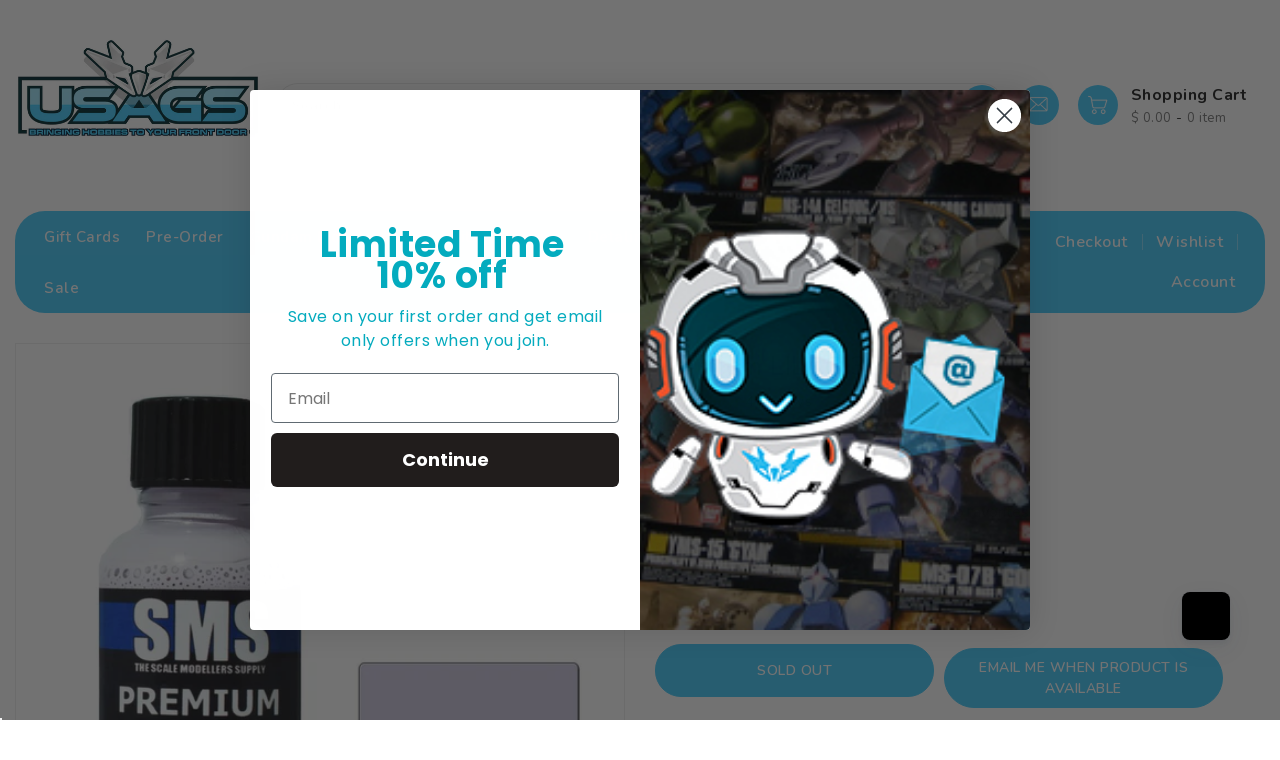

--- FILE ---
content_type: text/html; charset=utf-8
request_url: https://www.usagundamstore.com/products/premium-lilac-30ml
body_size: 79810
content:
<!doctype html>
<html
  class="no-js"
  lang="en"
  currency="$ "
>
  <head>
    <meta charset="utf-8">
    <meta http-equiv="X-UA-Compatible" content="IE=edge">
    <meta name="viewport" content="width=device-width, initial-scale=1.0">
    <meta name="theme-color" content="">
    <link rel="canonical" href="https://www.usagundamstore.com/products/premium-lilac-30ml">
    <link rel="preconnect" href="https://cdn.shopify.com" crossorigin>
    <link rel="stylesheet" href="https://maxcdn.bootstrapcdn.com/bootstrap/3.4.1/css/bootstrap.min.css">
    <link
      href="https://fonts.googleapis.com/css?family=Nunito:300,400,500,600,700,800,900"
      rel="stylesheet"
      type="text/css"
      media="all"
    ><link rel="icon" type="image/png" href="//www.usagundamstore.com/cdn/shop/files/12536_1610352854_10657_6fd3e318-ad4a-46c1-9008-32efdb024fb6_32x32.png?v=1702565507"><title>
      Premium LILAC 30ml
 &ndash; USA Gundam Store</title>
    <link rel="preload" as="script" href="https://discovery.usagundamstore.com/exp-themes/core/v1/main.min.js" fetchpriority="high"><script src="https://discovery.usagundamstore.com/exp-themes/core/v1/main.min.js" fetchpriority="high"></script>

    
      <meta name="description" content="Premium LILAC 30ml">
    

    

<meta property="og:site_name" content="USA Gundam Store">
<meta property="og:url" content="https://www.usagundamstore.com/products/premium-lilac-30ml">
<meta property="og:title" content="Premium LILAC 30ml">
<meta property="og:type" content="product">
<meta property="og:description" content="Premium LILAC 30ml"><meta property="og:image" content="http://www.usagundamstore.com/cdn/shop/products/PL26_Lilac_960x_d203ffb4-9182-4f5d-8030-4cb8b78cd2d5.jpg?v=1762268774">
  <meta property="og:image:secure_url" content="https://www.usagundamstore.com/cdn/shop/products/PL26_Lilac_960x_d203ffb4-9182-4f5d-8030-4cb8b78cd2d5.jpg?v=1762268774">
  <meta property="og:image:width" content="960">
  <meta property="og:image:height" content="960"><meta property="og:price:amount" content="5.99">
  <meta property="og:price:currency" content="USD"><meta name="twitter:site" content="@USAGundamStore"><meta name="twitter:card" content="summary_large_image">
<meta name="twitter:title" content="Premium LILAC 30ml">
<meta name="twitter:description" content="Premium LILAC 30ml">


    <script>
      var theme = {
        moneyFormat: "$ {{amount}}",
        moneyFormatWithCurrency: "$ {{amount}} USD",
      }
    </script>

    <script src="//www.usagundamstore.com/cdn/shop/t/393/assets/includes.min.js?v=80869121107098763921766638108"></script>
    <script src="//www.usagundamstore.com/cdn/shop/t/393/assets/global.js?v=97504602371548764131766638108" defer="defer"></script>
    <script src="//www.usagundamstore.com/cdn/shop/t/393/assets/cart-notification.js?v=84791930338080947381766638108" defer="defer"></script>
    <script src="//www.usagundamstore.com/cdn/shop/t/393/assets/lazysizes.js?v=162282238643335803861766638108" defer="defer"></script>
    <script src="//www.usagundamstore.com/cdn/shop/t/393/assets/shop.js?v=30053144613809026361766638753" defer="defer"></script>
    <script>window.performance && window.performance.mark && window.performance.mark('shopify.content_for_header.start');</script><meta name="google-site-verification" content="dFEt4q3ASZXGlkgplR-u0G5GKR802d3cLDPj56pJzbg">
<meta id="shopify-digital-wallet" name="shopify-digital-wallet" content="/7278355/digital_wallets/dialog">
<meta name="shopify-checkout-api-token" content="9ea8227168c34e5ea5b4a3445390f793">
<meta id="in-context-paypal-metadata" data-shop-id="7278355" data-venmo-supported="true" data-environment="production" data-locale="en_US" data-paypal-v4="true" data-currency="USD">
<link rel="alternate" type="application/json+oembed" href="https://www.usagundamstore.com/products/premium-lilac-30ml.oembed">
<script async="async" src="/checkouts/internal/preloads.js?locale=en-US"></script>
<link rel="preconnect" href="https://shop.app" crossorigin="anonymous">
<script async="async" src="https://shop.app/checkouts/internal/preloads.js?locale=en-US&shop_id=7278355" crossorigin="anonymous"></script>
<script id="apple-pay-shop-capabilities" type="application/json">{"shopId":7278355,"countryCode":"US","currencyCode":"USD","merchantCapabilities":["supports3DS"],"merchantId":"gid:\/\/shopify\/Shop\/7278355","merchantName":"USA Gundam Store","requiredBillingContactFields":["postalAddress","email","phone"],"requiredShippingContactFields":["postalAddress","email","phone"],"shippingType":"shipping","supportedNetworks":["visa","masterCard","amex","discover","elo","jcb"],"total":{"type":"pending","label":"USA Gundam Store","amount":"1.00"},"shopifyPaymentsEnabled":true,"supportsSubscriptions":true}</script>
<script id="shopify-features" type="application/json">{"accessToken":"9ea8227168c34e5ea5b4a3445390f793","betas":["rich-media-storefront-analytics"],"domain":"www.usagundamstore.com","predictiveSearch":true,"shopId":7278355,"locale":"en"}</script>
<script>var Shopify = Shopify || {};
Shopify.shop = "usa-gundam-store.myshopify.com";
Shopify.locale = "en";
Shopify.currency = {"active":"USD","rate":"1.0"};
Shopify.country = "US";
Shopify.theme = {"name":"USAGS 3.30","id":152714969285,"schema_name":"Dawn","schema_version":"2.6.0","theme_store_id":null,"role":"main"};
Shopify.theme.handle = "null";
Shopify.theme.style = {"id":null,"handle":null};
Shopify.cdnHost = "www.usagundamstore.com/cdn";
Shopify.routes = Shopify.routes || {};
Shopify.routes.root = "/";</script>
<script type="module">!function(o){(o.Shopify=o.Shopify||{}).modules=!0}(window);</script>
<script>!function(o){function n(){var o=[];function n(){o.push(Array.prototype.slice.apply(arguments))}return n.q=o,n}var t=o.Shopify=o.Shopify||{};t.loadFeatures=n(),t.autoloadFeatures=n()}(window);</script>
<script>
  window.ShopifyPay = window.ShopifyPay || {};
  window.ShopifyPay.apiHost = "shop.app\/pay";
  window.ShopifyPay.redirectState = null;
</script>
<script id="shop-js-analytics" type="application/json">{"pageType":"product"}</script>
<script defer="defer" async type="module" src="//www.usagundamstore.com/cdn/shopifycloud/shop-js/modules/v2/client.init-shop-cart-sync_C5BV16lS.en.esm.js"></script>
<script defer="defer" async type="module" src="//www.usagundamstore.com/cdn/shopifycloud/shop-js/modules/v2/chunk.common_CygWptCX.esm.js"></script>
<script type="module">
  await import("//www.usagundamstore.com/cdn/shopifycloud/shop-js/modules/v2/client.init-shop-cart-sync_C5BV16lS.en.esm.js");
await import("//www.usagundamstore.com/cdn/shopifycloud/shop-js/modules/v2/chunk.common_CygWptCX.esm.js");

  window.Shopify.SignInWithShop?.initShopCartSync?.({"fedCMEnabled":true,"windoidEnabled":true});

</script>
<script defer="defer" async type="module" src="//www.usagundamstore.com/cdn/shopifycloud/shop-js/modules/v2/client.payment-terms_CZxnsJam.en.esm.js"></script>
<script defer="defer" async type="module" src="//www.usagundamstore.com/cdn/shopifycloud/shop-js/modules/v2/chunk.common_CygWptCX.esm.js"></script>
<script defer="defer" async type="module" src="//www.usagundamstore.com/cdn/shopifycloud/shop-js/modules/v2/chunk.modal_D71HUcav.esm.js"></script>
<script type="module">
  await import("//www.usagundamstore.com/cdn/shopifycloud/shop-js/modules/v2/client.payment-terms_CZxnsJam.en.esm.js");
await import("//www.usagundamstore.com/cdn/shopifycloud/shop-js/modules/v2/chunk.common_CygWptCX.esm.js");
await import("//www.usagundamstore.com/cdn/shopifycloud/shop-js/modules/v2/chunk.modal_D71HUcav.esm.js");

  
</script>
<script>
  window.Shopify = window.Shopify || {};
  if (!window.Shopify.featureAssets) window.Shopify.featureAssets = {};
  window.Shopify.featureAssets['shop-js'] = {"shop-cart-sync":["modules/v2/client.shop-cart-sync_ZFArdW7E.en.esm.js","modules/v2/chunk.common_CygWptCX.esm.js"],"init-fed-cm":["modules/v2/client.init-fed-cm_CmiC4vf6.en.esm.js","modules/v2/chunk.common_CygWptCX.esm.js"],"shop-button":["modules/v2/client.shop-button_tlx5R9nI.en.esm.js","modules/v2/chunk.common_CygWptCX.esm.js"],"shop-cash-offers":["modules/v2/client.shop-cash-offers_DOA2yAJr.en.esm.js","modules/v2/chunk.common_CygWptCX.esm.js","modules/v2/chunk.modal_D71HUcav.esm.js"],"init-windoid":["modules/v2/client.init-windoid_sURxWdc1.en.esm.js","modules/v2/chunk.common_CygWptCX.esm.js"],"shop-toast-manager":["modules/v2/client.shop-toast-manager_ClPi3nE9.en.esm.js","modules/v2/chunk.common_CygWptCX.esm.js"],"init-shop-email-lookup-coordinator":["modules/v2/client.init-shop-email-lookup-coordinator_B8hsDcYM.en.esm.js","modules/v2/chunk.common_CygWptCX.esm.js"],"init-shop-cart-sync":["modules/v2/client.init-shop-cart-sync_C5BV16lS.en.esm.js","modules/v2/chunk.common_CygWptCX.esm.js"],"avatar":["modules/v2/client.avatar_BTnouDA3.en.esm.js"],"pay-button":["modules/v2/client.pay-button_FdsNuTd3.en.esm.js","modules/v2/chunk.common_CygWptCX.esm.js"],"init-customer-accounts":["modules/v2/client.init-customer-accounts_DxDtT_ad.en.esm.js","modules/v2/client.shop-login-button_C5VAVYt1.en.esm.js","modules/v2/chunk.common_CygWptCX.esm.js","modules/v2/chunk.modal_D71HUcav.esm.js"],"init-shop-for-new-customer-accounts":["modules/v2/client.init-shop-for-new-customer-accounts_ChsxoAhi.en.esm.js","modules/v2/client.shop-login-button_C5VAVYt1.en.esm.js","modules/v2/chunk.common_CygWptCX.esm.js","modules/v2/chunk.modal_D71HUcav.esm.js"],"shop-login-button":["modules/v2/client.shop-login-button_C5VAVYt1.en.esm.js","modules/v2/chunk.common_CygWptCX.esm.js","modules/v2/chunk.modal_D71HUcav.esm.js"],"init-customer-accounts-sign-up":["modules/v2/client.init-customer-accounts-sign-up_CPSyQ0Tj.en.esm.js","modules/v2/client.shop-login-button_C5VAVYt1.en.esm.js","modules/v2/chunk.common_CygWptCX.esm.js","modules/v2/chunk.modal_D71HUcav.esm.js"],"shop-follow-button":["modules/v2/client.shop-follow-button_Cva4Ekp9.en.esm.js","modules/v2/chunk.common_CygWptCX.esm.js","modules/v2/chunk.modal_D71HUcav.esm.js"],"checkout-modal":["modules/v2/client.checkout-modal_BPM8l0SH.en.esm.js","modules/v2/chunk.common_CygWptCX.esm.js","modules/v2/chunk.modal_D71HUcav.esm.js"],"lead-capture":["modules/v2/client.lead-capture_Bi8yE_yS.en.esm.js","modules/v2/chunk.common_CygWptCX.esm.js","modules/v2/chunk.modal_D71HUcav.esm.js"],"shop-login":["modules/v2/client.shop-login_D6lNrXab.en.esm.js","modules/v2/chunk.common_CygWptCX.esm.js","modules/v2/chunk.modal_D71HUcav.esm.js"],"payment-terms":["modules/v2/client.payment-terms_CZxnsJam.en.esm.js","modules/v2/chunk.common_CygWptCX.esm.js","modules/v2/chunk.modal_D71HUcav.esm.js"]};
</script>
<script>(function() {
  var isLoaded = false;
  function asyncLoad() {
    if (isLoaded) return;
    isLoaded = true;
    var urls = ["https:\/\/cdn1.stamped.io\/files\/widget.min.js?shop=usa-gundam-store.myshopify.com","\/\/swymv3premium-01.azureedge.net\/code\/swym_fb_pixel.js?shop=usa-gundam-store.myshopify.com","\/\/searchanise-ef84.kxcdn.com\/widgets\/shopify\/init.js?a=3Y2D8f5d1m\u0026shop=usa-gundam-store.myshopify.com","https:\/\/uw-egcr.s3.eu-west-2.amazonaws.com\/egcr-badge-usa-gundam-store.myshopify.com.js?shop=usa-gundam-store.myshopify.com","https:\/\/swymv3premium-01.azureedge.net\/code\/swym-shopify.js?shop=usa-gundam-store.myshopify.com","\/\/cdn.shopify.com\/proxy\/0d594fd418ca06382d01816caf93b0ce0960c84706c7d47bbcd3c992eeadedf5\/d1639lhkj5l89m.cloudfront.net\/js\/storefront\/uppromote.js?shop=usa-gundam-store.myshopify.com\u0026sp-cache-control=cHVibGljLCBtYXgtYWdlPTkwMA","\/\/backinstock.useamp.com\/widget\/4448_1767153320.js?category=bis\u0026v=6\u0026shop=usa-gundam-store.myshopify.com","https:\/\/ecommplugins-scripts.trustpilot.com\/v2.1\/js\/header.min.js?settings=eyJrZXkiOiJpdjdjdjgyTEtlbE56U3NKIn0=\u0026v=2.5\u0026shop=usa-gundam-store.myshopify.com","https:\/\/ecommplugins-scripts.trustpilot.com\/v2.1\/js\/success.min.js?settings=eyJrZXkiOiJpdjdjdjgyTEtlbE56U3NKIiwidCI6WyJvcmRlcnMvZnVsZmlsbGVkIl0sInYiOiIifQ==\u0026shop=usa-gundam-store.myshopify.com","https:\/\/ecommplugins-trustboxsettings.trustpilot.com\/usa-gundam-store.myshopify.com.js?settings=1767793712258\u0026shop=usa-gundam-store.myshopify.com"];
    for (var i = 0; i < urls.length; i++) {
      var s = document.createElement('script');
      s.type = 'text/javascript';
      s.async = true;
      s.src = urls[i];
      var x = document.getElementsByTagName('script')[0];
      x.parentNode.insertBefore(s, x);
    }
  };
  if(window.attachEvent) {
    window.attachEvent('onload', asyncLoad);
  } else {
    window.addEventListener('load', asyncLoad, false);
  }
})();</script>
<script id="__st">var __st={"a":7278355,"offset":-18000,"reqid":"d008e5f2-28e2-4937-a4a0-61b3d7c85c2d-1768689238","pageurl":"www.usagundamstore.com\/products\/premium-lilac-30ml","u":"8aec685c72f4","p":"product","rtyp":"product","rid":1039689842724};</script>
<script>window.ShopifyPaypalV4VisibilityTracking = true;</script>
<script id="captcha-bootstrap">!function(){'use strict';const t='contact',e='account',n='new_comment',o=[[t,t],['blogs',n],['comments',n],[t,'customer']],c=[[e,'customer_login'],[e,'guest_login'],[e,'recover_customer_password'],[e,'create_customer']],r=t=>t.map((([t,e])=>`form[action*='/${t}']:not([data-nocaptcha='true']) input[name='form_type'][value='${e}']`)).join(','),a=t=>()=>t?[...document.querySelectorAll(t)].map((t=>t.form)):[];function s(){const t=[...o],e=r(t);return a(e)}const i='password',u='form_key',d=['recaptcha-v3-token','g-recaptcha-response','h-captcha-response',i],f=()=>{try{return window.sessionStorage}catch{return}},m='__shopify_v',_=t=>t.elements[u];function p(t,e,n=!1){try{const o=window.sessionStorage,c=JSON.parse(o.getItem(e)),{data:r}=function(t){const{data:e,action:n}=t;return t[m]||n?{data:e,action:n}:{data:t,action:n}}(c);for(const[e,n]of Object.entries(r))t.elements[e]&&(t.elements[e].value=n);n&&o.removeItem(e)}catch(o){console.error('form repopulation failed',{error:o})}}const l='form_type',E='cptcha';function T(t){t.dataset[E]=!0}const w=window,h=w.document,L='Shopify',v='ce_forms',y='captcha';let A=!1;((t,e)=>{const n=(g='f06e6c50-85a8-45c8-87d0-21a2b65856fe',I='https://cdn.shopify.com/shopifycloud/storefront-forms-hcaptcha/ce_storefront_forms_captcha_hcaptcha.v1.5.2.iife.js',D={infoText:'Protected by hCaptcha',privacyText:'Privacy',termsText:'Terms'},(t,e,n)=>{const o=w[L][v],c=o.bindForm;if(c)return c(t,g,e,D).then(n);var r;o.q.push([[t,g,e,D],n]),r=I,A||(h.body.append(Object.assign(h.createElement('script'),{id:'captcha-provider',async:!0,src:r})),A=!0)});var g,I,D;w[L]=w[L]||{},w[L][v]=w[L][v]||{},w[L][v].q=[],w[L][y]=w[L][y]||{},w[L][y].protect=function(t,e){n(t,void 0,e),T(t)},Object.freeze(w[L][y]),function(t,e,n,w,h,L){const[v,y,A,g]=function(t,e,n){const i=e?o:[],u=t?c:[],d=[...i,...u],f=r(d),m=r(i),_=r(d.filter((([t,e])=>n.includes(e))));return[a(f),a(m),a(_),s()]}(w,h,L),I=t=>{const e=t.target;return e instanceof HTMLFormElement?e:e&&e.form},D=t=>v().includes(t);t.addEventListener('submit',(t=>{const e=I(t);if(!e)return;const n=D(e)&&!e.dataset.hcaptchaBound&&!e.dataset.recaptchaBound,o=_(e),c=g().includes(e)&&(!o||!o.value);(n||c)&&t.preventDefault(),c&&!n&&(function(t){try{if(!f())return;!function(t){const e=f();if(!e)return;const n=_(t);if(!n)return;const o=n.value;o&&e.removeItem(o)}(t);const e=Array.from(Array(32),(()=>Math.random().toString(36)[2])).join('');!function(t,e){_(t)||t.append(Object.assign(document.createElement('input'),{type:'hidden',name:u})),t.elements[u].value=e}(t,e),function(t,e){const n=f();if(!n)return;const o=[...t.querySelectorAll(`input[type='${i}']`)].map((({name:t})=>t)),c=[...d,...o],r={};for(const[a,s]of new FormData(t).entries())c.includes(a)||(r[a]=s);n.setItem(e,JSON.stringify({[m]:1,action:t.action,data:r}))}(t,e)}catch(e){console.error('failed to persist form',e)}}(e),e.submit())}));const S=(t,e)=>{t&&!t.dataset[E]&&(n(t,e.some((e=>e===t))),T(t))};for(const o of['focusin','change'])t.addEventListener(o,(t=>{const e=I(t);D(e)&&S(e,y())}));const B=e.get('form_key'),M=e.get(l),P=B&&M;t.addEventListener('DOMContentLoaded',(()=>{const t=y();if(P)for(const e of t)e.elements[l].value===M&&p(e,B);[...new Set([...A(),...v().filter((t=>'true'===t.dataset.shopifyCaptcha))])].forEach((e=>S(e,t)))}))}(h,new URLSearchParams(w.location.search),n,t,e,['guest_login'])})(!0,!1)}();</script>
<script integrity="sha256-4kQ18oKyAcykRKYeNunJcIwy7WH5gtpwJnB7kiuLZ1E=" data-source-attribution="shopify.loadfeatures" defer="defer" src="//www.usagundamstore.com/cdn/shopifycloud/storefront/assets/storefront/load_feature-a0a9edcb.js" crossorigin="anonymous"></script>
<script crossorigin="anonymous" defer="defer" src="//www.usagundamstore.com/cdn/shopifycloud/storefront/assets/shopify_pay/storefront-65b4c6d7.js?v=20250812"></script>
<script data-source-attribution="shopify.dynamic_checkout.dynamic.init">var Shopify=Shopify||{};Shopify.PaymentButton=Shopify.PaymentButton||{isStorefrontPortableWallets:!0,init:function(){window.Shopify.PaymentButton.init=function(){};var t=document.createElement("script");t.src="https://www.usagundamstore.com/cdn/shopifycloud/portable-wallets/latest/portable-wallets.en.js",t.type="module",document.head.appendChild(t)}};
</script>
<script data-source-attribution="shopify.dynamic_checkout.buyer_consent">
  function portableWalletsHideBuyerConsent(e){var t=document.getElementById("shopify-buyer-consent"),n=document.getElementById("shopify-subscription-policy-button");t&&n&&(t.classList.add("hidden"),t.setAttribute("aria-hidden","true"),n.removeEventListener("click",e))}function portableWalletsShowBuyerConsent(e){var t=document.getElementById("shopify-buyer-consent"),n=document.getElementById("shopify-subscription-policy-button");t&&n&&(t.classList.remove("hidden"),t.removeAttribute("aria-hidden"),n.addEventListener("click",e))}window.Shopify?.PaymentButton&&(window.Shopify.PaymentButton.hideBuyerConsent=portableWalletsHideBuyerConsent,window.Shopify.PaymentButton.showBuyerConsent=portableWalletsShowBuyerConsent);
</script>
<script data-source-attribution="shopify.dynamic_checkout.cart.bootstrap">document.addEventListener("DOMContentLoaded",(function(){function t(){return document.querySelector("shopify-accelerated-checkout-cart, shopify-accelerated-checkout")}if(t())Shopify.PaymentButton.init();else{new MutationObserver((function(e,n){t()&&(Shopify.PaymentButton.init(),n.disconnect())})).observe(document.body,{childList:!0,subtree:!0})}}));
</script>
<link id="shopify-accelerated-checkout-styles" rel="stylesheet" media="screen" href="https://www.usagundamstore.com/cdn/shopifycloud/portable-wallets/latest/accelerated-checkout-backwards-compat.css" crossorigin="anonymous">
<style id="shopify-accelerated-checkout-cart">
        #shopify-buyer-consent {
  margin-top: 1em;
  display: inline-block;
  width: 100%;
}

#shopify-buyer-consent.hidden {
  display: none;
}

#shopify-subscription-policy-button {
  background: none;
  border: none;
  padding: 0;
  text-decoration: underline;
  font-size: inherit;
  cursor: pointer;
}

#shopify-subscription-policy-button::before {
  box-shadow: none;
}

      </style>
<script id="sections-script" data-sections="main-product" defer="defer" src="//www.usagundamstore.com/cdn/shop/t/393/compiled_assets/scripts.js?168865"></script>
<script>window.performance && window.performance.mark && window.performance.mark('shopify.content_for_header.end');</script>

    <style data-shopify>


       *,
       *::before,
       *::after {
         box-sizing: inherit;
       }

       html {
         box-sizing: border-box;
         font-size: 62.5%;
         height: 100%;
       }

       body {
         display: grid;
         grid-template-rows: auto auto 1fr auto;
         grid-template-columns: 100%;
         min-height: 100%;
         margin: 0;
         font-size: 14px;
         letter-spacing: 0.06rem;
         line-height: 1.8;
         font-family: Nunito;
      -webkit-font-smoothing: antialiased;
       }
    </style>
<style data-shopify>
  :root {
    --brand-secondary: #47cbfb;
   --brand-third: #47cbfb;
    --brand-modify-secondary: rgba(71, 203, 251, 0.3);
    --button-bg-color: #47cbfb;
    --button-text-color: #ffffff;
    --button-bg-hover-color: #47cbfb;
    --button-text-hover-color: #ffffff;
    --button-text-hover-modify-color: rgba(255, 255, 255, 0.4);
    --product-btn-bg-color: #47cbfb;
    --product-icon-color: #ffffff;
    --product-btn-bg-hover-color:  #47cbfb;
    --product-icon-hover-color: #ffffff;
    --menu-bg-color:#47cbfb;
    --menu-text-modify-color:rgba(255, 255, 255, 0.35);
    --menu-text-color:#FFFFFF;
    --menu-text-hover-color:#232323;
	--navigation-bg-color: #ffffff;
    --navigation-icon-color: #999999;
    --navigation-icon-modify-color: rgba(153, 153, 153, 0.2);
    --navigation-bg-hover-color: #47cbfb;
    --navigation-icon-hover-color: #ffffff;
	--sale-bg-color:#7fbc1e;
    --sale-text-color:#ffffff;
	--soldout-bg-color:#c92c2c;
    --soldout-text-color:#ffffff;
    --footer-bg-color: #ffffff;
    --footer-heading-color: #232323;
    --footer-text-color: #787878;
    --footer-text-hover-color: #47cbfb;
    --footer-bottom-bg-color: #47cbfb;
    --footer-bottom-text-color: #ffffff;
    --password-color: #f6f7f8;
	--password-textcolor: #222222;
    --font-body-family: Nunito;
    --bg-free-shipping-indicator:#fff3cd;
    --bg-free-shipping-indicator-eligible:#d4edda;
    --color-free-shipping-indicator:#856404;
    --color-free-shipping-indicator-eligible:#155724;
  }
</style>
    <link href="https://cdnjs.cloudflare.com/ajax/libs/font-awesome/4.7.0/css/font-awesome.min.css" rel="stylesheet" type="text/css" media="all" />
    <link href="//www.usagundamstore.com/cdn/shop/t/393/assets/includes.min.css?v=72308637824342791541766638108" rel="stylesheet" type="text/css" media="all" />
    <link href="//www.usagundamstore.com/cdn/shop/t/393/assets/base.css?v=104361620383241168991766638753" rel="stylesheet" type="text/css" media="all" />
    <link href="//www.usagundamstore.com/cdn/shop/t/393/assets/theme.css?v=72269596833345572681766638108" rel="stylesheet" type="text/css" media="all" />
    
    

    <script>
      document.documentElement.className = document.documentElement.className.replace('no-js', 'js');
    </script>
    
      



<script src="https://snapui.searchspring.io/ckt36l/bundle.js" id="searchspring-context" defer>
	
		template = "product";
	
	format = "$ {{amount}}";

</script>
    
  <!-- BEGIN app block: shopify://apps/buddha-mega-menu-navigation/blocks/megamenu/dbb4ce56-bf86-4830-9b3d-16efbef51c6f -->
<script>
        var productImageAndPrice = [],
            collectionImages = [],
            articleImages = [],
            mmLivIcons = false,
            mmFlipClock = false,
            mmFixesUseJquery = false,
            mmNumMMI = 10,
            mmSchemaTranslation = {},
            mmMenuStrings =  {"menuStrings":{"default":{"Gift Cards":"Gift Cards","Pre-Order":"Pre-Order","Gundam Models":"Gundam Models","Grades":"Grades","MG ":"MG ","RG":"RG","HG":"HG","PG":"PG","SD":"SD","RE":"RE","Entry Grade":"Entry Grade","Gundam Series ":"Gundam Series ","Universal Century":"Universal Century","GQuuuuuuX":"GQuuuuuuX","Witch From Mercury":"Witch From Mercury","Iron Blooded Orphans":"Iron Blooded Orphans","Build Fighters/Divers":"Build Fighters/Divers","Gundam Wing":"Gundam Wing","Gundam Seed":"Gundam Seed","Gundam 00 ":"Gundam 00 ","G Gundam":"G Gundam","Gundam Age":"Gundam Age","Gundam F91":"Gundam F91","Scale":"Scale","1/144":"1/144","1/100":"1/100","1/72":"1/72","1/60":"1/60","Top Pre-Order Gundam Kits":"Top Pre-Order Gundam Kits","MG 1/100 Gundam Barbatos Lupus":"MG 1/100 Gundam Barbatos Lupus","MGSD Destiny Gundam":"MGSD Destiny Gundam","MGSD Wing Gundam Zero EW":"MGSD Wing Gundam Zero EW","HGIBO 1/144 #46 Monkey Rodi (598 Unit)/Monkey Crab Rodi":"HGIBO 1/144 #46 Monkey Rodi (598 Unit)/Monkey Crab Rodi","Model Kits":"Model Kits","Top Collections":"Top Collections","Mecha Models":"Mecha Models","Zoid":"Zoid","Armored core":"Armored core","Hexa Gear":"Hexa Gear","Mecha Girls":"Mecha Girls","30MM":"30MM","Display Base":"Display Base","Robot/Mecha Model Kits":"Robot/Mecha Model Kits","Neon Genesis Evangelion":"Neon Genesis Evangelion","30 Minute Mission":"30 Minute Mission","30 Minute Fantasy":"30 Minute Fantasy","30 Minute Sisters":"30 Minute Sisters","Kyoukai Senki":"Kyoukai Senki","Frame Arms":"Frame Arms","Super Robot":"Super Robot","Armored Puppet":"Armored Puppet","Maschinen Krieger":"Maschinen Krieger","Robotech / Macross":"Robotech / Macross","Natchin Tank":"Natchin Tank","Mechatro":"Mechatro","Transformers":"Transformers","Game/Movie Model Kits":"Game/Movie Model Kits","Star Wars":"Star Wars","Mega Man":"Mega Man","Metal Gear":"Metal Gear","Armored Core Model kits":"Armored Core Model kits","Marvel":"Marvel","Other Model Kits":"Other Model Kits","Megami Device":"Megami Device","Frame Arms Girls":"Frame Arms Girls","Little Armory":"Little Armory","M.S.G.":"M.S.G.","ATK / MS General":"ATK / MS General","SOUSAI SHOJO TEIEN":"SOUSAI SHOJO TEIEN","3rd Party Kits":"3rd Party Kits","Vehicle Model Kits":"Vehicle Model Kits","Car Models":"Car Models","Armored Models":"Armored Models","Plane Models":"Plane Models","Ship Models":"Ship Models","Figures":"Figures","Possible Figures":"Possible Figures","Action Figures":"Action Figures","Figma":"Figma","S.H.Figuarts":"S.H.Figuarts","Snail Shell / Similar":"Snail Shell / Similar","Other Action Figures":"Other Action Figures","Chibi Figures":"Chibi Figures","Nendoroid":"Nendoroid","Other Chibi":"Other Chibi","Scale Figures":"Scale Figures","Prize Figures":"Prize Figures","Monster Figures":"Monster Figures","Warhammer":"Warhammer","Mecha Figures":"Mecha Figures","Gundam Figures":"Gundam Figures","Metal Build":"Metal Build","Soul of Chogokin":"Soul of Chogokin","JoyToy":"JoyToy","CangDao":"CangDao","Detaling":"Detaling","M.S.G. Parts":"M.S.G. Parts","HiqParts":"HiqParts","Photo Etch Parts":"Photo Etch Parts","Decals":"Decals","Easy to apply Details":"Easy to apply Details","Detail Add-ons":"Detail Add-ons","USAGS Detail Parts":"USAGS Detail Parts","Builders Parts":"Builders Parts","Kotobukiya Detail Parts":"Kotobukiya Detail Parts","Wave Detail Parts":"Wave Detail Parts","Metal Detail Parts":"Metal Detail Parts","Minus Mold Parts":"Minus Mold Parts","Dome/Lens":"Dome/Lens","Photo Etched Parts":"Photo Etched Parts","Vernier / Thruster":"Vernier / Thruster","Pipe/Tube":"Pipe/Tube","Springs":"Springs","LEDs":"LEDs","Paint":"Paint","Top Brands":"Top Brands","SMS Paint":"SMS Paint","Gaia Paints":"Gaia Paints","Mr. Color":"Mr. Color","Tamyia Paint":"Tamyia Paint","Dspaie Paint":"Dspaie Paint","Top Paint From Japan":"Top Paint From Japan","Gaia Notes Paint":"Gaia Notes Paint","Gaia Paint":"Gaia Paint","Gaia Metallics":"Gaia Metallics","Gaia Ex":"Gaia Ex","Gaia Notes Primer":"Gaia Notes Primer","Gaia Notes Thinner":"Gaia Notes Thinner","Gaia Tools":"Gaia Tools","Gaia Markers":"Gaia Markers","Scale Modelers Paint":"Scale Modelers Paint","SMS":"SMS","SMS Colors":"SMS Colors","SMS Acrylic":"SMS Acrylic","SMS Paint Sets":"SMS Paint Sets","SMS Color Shift":"SMS Color Shift","SMS Metallic ":"SMS Metallic ","SMS Primer":"SMS Primer","SMS Thinner":"SMS Thinner","SMS Washes":"SMS Washes","SMS Other":"SMS Other","Dspiae Paint":"Dspiae Paint","Mr.Hobby":"Mr.Hobby","Top Coat":"Top Coat","Mr. Crystal Color":"Mr. Crystal Color","Mr. Super Metallic":"Mr. Super Metallic","Mr. Weathering Color":"Mr. Weathering Color","MR.Clear Color GX Series":"MR.Clear Color GX Series","MR. Metallic Color GX Series":"MR. Metallic Color GX Series","Surfacer":"Surfacer","Thinner":"Thinner","Tamiya":"Tamiya","Tamiya Paint":"Tamiya Paint","Panel Line Color":"Panel Line Color","Primer":"Primer","Spare Bottle":"Spare Bottle","Alclad II":"Alclad II","Other":"Other","AK Interactive":"AK Interactive","AK Acrylic Paint":"AK Acrylic Paint","AK Marker":"AK Marker","AK Pencils":"AK Pencils","AK Weathering":"AK Weathering","AK Xtreme Metal":"AK Xtreme Metal","Vallejo":"Vallejo","Mecha Color":"Mecha Color","Clearance Paint ":"Clearance Paint ","Tools":"Tools","Basic Tools":"Basic Tools","Nippers / Cutters":"Nippers / Cutters","File":"File","Knife":"Knife","Tool Set":"Tool Set","Cotton Swabs":"Cotton Swabs","Paint Brush":"Paint Brush","Masking":"Masking","Other Tools":"Other Tools","Cement & Putty & Sanding":"Cement & Putty & Sanding","Cement":"Cement","Putty":"Putty","Sanding":"Sanding","Organization":"Organization","Hobby Zone":"Hobby Zone","Arttystation":"Arttystation","Markers & Panel line":"Markers & Panel line","Gundam Markers":"Gundam Markers","Ak Markers":"Ak Markers","Dspiae Markers":"Dspiae Markers","Panel Liners ":"Panel Liners ","Airbrush/Compressor":"Airbrush/Compressor","Airbrushes":"Airbrushes","Compressor":"Compressor","USAGS Tools":"USAGS Tools","Dspiae":"Dspiae","Hobby Tools":"Hobby Tools","God Hand":"God Hand","Gunprimer":"Gunprimer","Novelties":"Novelties","USAGS Merch":"USAGS Merch","Stickers":"Stickers","Sale":"Sale"}},"additional":{"default":{"Add to cart":"Add to cart","Sold out":"Sold out","JUST ADDED TO YOUR CART":"JUST ADDED TO YOUR CART","OUT OF STOCK":"OUT OF STOCK","View Cart":"View Cart"}}} ,
            mmShopLocale = "en",
            mmShopLocaleCollectionsRoute = "/collections",
            mmSchemaDesignJSON = [{"action":"menu-select","value":"mm-automatic"},{"action":"design","setting":"vertical_contact_left_alt_color","value":"#333333"},{"action":"design","setting":"vertical_contact_right_btn_bg_color","value":"#333333"},{"action":"design","setting":"vertical_addtocart_background_color","value":"#333333"},{"action":"design","setting":"vertical_background_color","value":"#017b86"},{"action":"design","setting":"vertical_countdown_background_color","value":"#333333"},{"action":"design","setting":"vertical_countdown_color","value":"#ffffff"},{"action":"design","setting":"vertical_addtocart_text_color","value":"#ffffff"},{"action":"design","setting":"vertical_addtocart_enable","value":"true"},{"action":"design","setting":"vertical_contact_right_btn_text_color","value":"#ffffff"},{"action":"design","setting":"vertical_price_color","value":"#ffffff"},{"action":"design","setting":"vertical_link_hover_color","value":"#ffffff"},{"action":"design","setting":"vertical_text_color","value":"#ffffff"},{"action":"design","setting":"vertical_font_size","value":"13px"},{"action":"design","setting":"vertical_font_family","value":"Default"},{"action":"design","setting":"countdown_background_color","value":"#333333"},{"action":"design","setting":"countdown_color","value":"#ffffff"},{"action":"design","setting":"addtocart_background_hover_color","value":"#0da19a"},{"action":"design","setting":"addtocart_text_hover_color","value":"#ffffff"},{"action":"design","setting":"addtocart_background_color","value":"#ffffff"},{"action":"design","setting":"addtocart_text_color","value":"#333333"},{"action":"design","setting":"addtocart_enable","value":"true"},{"action":"design","setting":"contact_left_text_color","value":"#f1f1f0"},{"action":"design","setting":"contact_left_alt_color","value":"#CCCCCC"},{"action":"design","setting":"contact_left_bg_color","value":"#3A3A3A"},{"action":"design","setting":"contact_right_btn_bg_color","value":"#3A3A3A"},{"action":"design","setting":"contact_right_btn_text_color","value":"#ffffff"},{"action":"design","setting":"price_color","value":"#0da19a"},{"action":"design","setting":"background_color","value":"#ffffff"},{"action":"design","setting":"background_hover_color","value":"#f9f9f9"},{"action":"design","setting":"link_hover_color","value":"#0da19a"},{"action":"design","setting":"text_color","value":"#222222"},{"action":"design","setting":"font_size","value":"13px"},{"action":"design","setting":"font_family","value":"Default"}],
            mmDomChangeSkipUl = "",
            buddhaMegaMenuShop = "usa-gundam-store.myshopify.com",
            mmWireframeCompression = "0",
            mmExtensionAssetUrl = "https://cdn.shopify.com/extensions/019abe06-4a3f-7763-88da-170e1b54169b/mega-menu-151/assets/";var bestSellersHTML = '';var newestProductsHTML = '';/* get link lists api */
        var linkLists={"main-menu" : {"title":"gjg", "items":["/collections/model-kits-1","/collections/apparel","/collections/detail-parts","/collections/hobby-tools","/collections/books","/collections/display-base",]},"footer" : {"title":"Footer", "items":["/search","/pages/about-us","/policies/terms-of-service","/policies/refund-policy",]},"model-kits" : {"title":"MODEL KITS", "items":["/collections/new","/collections/display-base","/collections/1-144","/collections/p-bandai","/collections/model-kits","/collections/full-metal-panic","/collections/hguc-gundam-kits","/collections/pg-gundam-kits","/collections/figure-rise-standard","/collections/pacific-rim","/collections/gundam-build-fighters","/collections/iron-blooded-orphans","/collections/gundam-00","/collections/gundam-bb-sd","/collections/gundam-age","/collections/gundam-wing","/collections/g-gundam","/collections/formula-91","/collections/evangelion","/collections/code-geass","/collections/pokapla","/collections/transformers","/collections/frame-arm-girls","/collections/armored-trooper-votoms","/collections/megami-device","/collections/gundam-reconguista","/collections/gundam-converge","/collections/builders-parts","/collections/weapon-kit","/collections/ex-model","/collections/nxedge","/collections/armored-core",]},"detailing-parts" : {"title":"Detailing Parts", "items":["/collections","/collections/metal-detail-parts","/collections/decal","/collections/photo-etched","/collections/leds","/collections/buildings","/collections/springs",]},"display-stand" : {"title":"Display Stand", "items":["/collections/display-base",]},"hiqparts" : {"title":"HIQParts", "items":["/collections/hiqparts-thrusters","/collections/hiqparts-minus-molds","/collections/hiqparts-pipe","/collections/hiqparts-lens","/collections/hiqparts-steel-ball","/collections/hiqparts-aurora-film","/collections/hiqparts-gun-barrel","/collections/hiqparts-precision-springs","/collections/hiqparts-mesh-tube","/collections/hiqpart-antenna",]},"vallejo" : {"title":"Vallejo ", "items":["/collections/vallejo-model-color","/collections/vallejo-primer","/collections/vallejo-paint-thinner","/collections/vallejo-varnish-top-coat","/collections/vallejo-metal-colors",]},"top" : {"title":"Top", "items":["/pages/support","/pages/contact","/pages/about-us","/pages/policies-1","/pages/price-match-guarantee","/pages/policies","https://www.usagundamstore.com/pages/domestic-shipping",]},"kotobukiya" : {"title":"Kotobukiya", "items":["/collections/hex-gear","/collections/frame-arm-girls","/collections/megami-device","/collections/armored-core","/collections/kotobukiya-weapons","/collections/kotobukiya-detail-parts","/collections/armored-core","/collections/frame-arms",]},"gundam-kits" : {"title":"Gundam kits", "items":["/collections/mg-kits","/collections/rg","/collections/pg-gundam-kits","/collections/hg-model-kits","/collections/sd","/collections/re-100-reborn-model-kits","/collections/entry",]},"figures-1" : {"title":"Figures", "items":["/collections/figma","/collections/scale-figure","/collections/banpresto","/collections/funko",]},"paints" : {"title":"Paints", "items":["/collections/sms-paint","/collections/e7-paint","/collections/sunin","/collections/mr-color-paint-1","/collections/armored-komodo","/collections/tamiya-paint","/collections/alclad-ii","/collections/anchoret-yao",]},"models" : {"title":"Models", "items":["/collections","/collections","/collections","/collections","/collections",]},"gundam-series" : {"title":"Gundam Series ", "items":["/collections/universal-century","/collections/mobile-suit-gundam-the-witch-from-mercury-1","/collections/iron-blooded-orphans-ibo","/collections/gundam-build-fighters","/collections/gundam-wing","/collections/gundam-seed","/collections/gundam-00-series","/collections/g-gundam","/collections/gundam-age","/collections/formula-91",]},"other" : {"title":"Other", "items":["/collections/mecha-musume","/collections/maschinen-krieger","/collections/figure-rise-standard","/collections/transformers","/collections/pokapla","/collections/evangelion","/collections/pacific-rim","/collections/full-metal-panic","/collections/code-geass","/collections/armored-trooper-votoms","/collections/moderoid","/collections/kero-pla","/collections/lbx","/collections/one-piece","/collections/plamax","/collections/resin-gundam-kit",]},"scale" : {"title":"Scale", "items":["/collections/1-144-models","/collections/1-100","/collections/pg-gundam-kits","/collections/1-72/1%2F72",]},"main-menu-new" : {"title":"Main Menu new", "items":["/collections/sale","/collections/gift-cards","https://www.usagundamstore.com/pages/search-results-page?q=pre-order&amp;page=1&amp;tab=products&amp;sort_by=created","/collections","/collections/1-144","/collections/display-base","/collections/chibi-figures","/collections/detail","/collections/all-paint","/collections","/collections/apparel",]},"paint" : {"title":"Paint", "items":["/collections","/collections/sunin","/collections/sunin-acrylic","/collections","/collections","/collections","/collections","/collections","/collections","/collections","/collections/dspiae-acrylic",]},"mr-hobby" : {"title":"Mr.Hobby", "items":["/collections/mr-color-paint-1","/collections/mr-hobby-top-coat","/collections/mr-crystal-color","/collections/mr-super-metallic","/collections/mr-weathering-color","/collections/mr-color-gx-color-series-gloss","/collections/mr-metallic-color-gx-series-gloss","/collections/mr-color-primer","/collections/mr-hobby-thinner","/collections/mr-color-spray",]},"tamiya" : {"title":"Tamiya", "items":["/collections/tamiya-paint","/collections/tamiya-panel","/collections/tamiya-primer","/collections/tamiya-spare-bottle","/collections/tamiya-thinner",]},"mecha-color" : {"title":"Mecha Color", "items":["/collections/vallejo-mecha-color","/collections/mecha-color-surfacer","/collections/mecha-color-surfacer-1",]},"sms" : {"title":"SMS", "items":["/collections/sms-paint","/collections/sms-color-sets","/collections/sms-chameleon","/collections/sms-crystal","/collections/sms-metallic","/collections/sms-primer","/collections/sms-thinner","/collections/sms-tone-filler","/collections/sms-wash","/collections/sms-other",]},"alclad-ii" : {"title":"Alclad II", "items":["/collections/alclad-ii","/collections/alclad-top","/collections/alclad-primer","/collections/alclad-thinner","/collections/alclad-other",]},"e7" : {"title":"E7", "items":["/collections/e7-paint","/collections/e7-primer","/collections/e7-thinner","/collections/e7-eday","/collections/e7-other","/collections/armored-komodo",]},"tools" : {"title":"Tools", "items":["/collections/tools","/collections","/collections","/collections","/collections","/collections","/collections",]},"basic-tools" : {"title":"Basic Tools", "items":["/collections/nippers","/collections/file","/collections/knife","/collections/tool-set","/collections/cotton-swab","/collections/brushes","/collections/masking-1","/collections/other",]},"markers-panel-line" : {"title":"Markers &amp; Panel line", "items":["/collections/decals","/collections/tamiya-panel",]},"cement-putty-sanding" : {"title":"Cement &amp; Putty &amp; Sanding", "items":["/collections/glue","/collections/putty","/collections/sanding",]},"detail-tools" : {"title":"Tool Brands", "items":["/collections/bmc","/collections/madworks-chisel","/collections/godhand-detail","/collections/dspiae","/collections/infini","/collections/gunprimer",]},"masking" : {"title":"Masking", "items":["/collections/masking-1",]},"other-tools" : {"title":"Other Tools", "items":["/collections/mark-set-and-softer","/collections/brushes","/collections/books",]},"figure" : {"title":"Figure", "items":["/collections/action-figures","/collections","/collections","/collections","/collections","/collections",]},"citadel" : {"title":"Citadel", "items":["/collections/citadel-paint","/collections/citadel-paint-air","/collections/citadel-spray-paint","/collections/citidel-tools","/collections/cit-acc",]},"action-figures" : {"title":"Action Figures", "items":["/collections/figma","/collections/s-h-figuarts-1","/collections/52toys","/collections/bring-arts","/collections/action-figures","/collections/mafex",]},"accessories" : {"title":"Accessories", "items":["/collections/accessories",]},"static-figures" : {"title":"Static Figures", "items":["/collections/eaglemoss","/collections/banpresto","/collections/figuarts-zero","/collections/scale-figure",]},"monster-figures" : {"title":"Monster Figures", "items":["/collections/monster-figures",]},"mech-figures" : {"title":"Mech Figures", "items":["/collections/gundam-figure","/collections/soul-of-chogokin","/collections/sentinel","/collections/joytoy",]},"chibi-figures" : {"title":"Chibi Figures", "items":["/collections/nendoroid-1","/collections/other-chibi",]},"armored-komodo" : {"title":"Armored Komodo", "items":["/collections/armored-komodo",]},"ak-interactive" : {"title":"AK Interactive", "items":["/collections/ak-marker","/collections/ak-interactive-1","/collections/ak-acrylic","/collections/ak-interactive","/collections/ak-weathering","/collections/ak-xtreme-metal",]},"organization" : {"title":"Organization", "items":["/collections/hobby-zone","/collections/arttystation",]},"add-on-parts" : {"title":"Add On Parts", "items":["/collections/usags-detail-parts","/collections/m-s-g","/collections/d-u-a-detail-parts","/collections/wave-detail-parts","/collections/kotobukiya-detail-parts","/collections/hiqparts",]},"photo-etch" : {"title":"Photo Etch", "items":["/collections/os-photo-etch-parts","/collections/photo-etch-detail-set",]},"led" : {"title":"LED", "items":["/collections/led",]},"buildings" : {"title":"Buildings", "items":["/collections/buildings",]},"springs" : {"title":"Springs", "items":["/collections/springs",]},"decals" : {"title":"Decals", "items":["/collections/mecha-decal","/collections/decal",]},"metal-detail-parts" : {"title":"METAL DETAIL PARTS", "items":["/collections/minus-mold-parts","/collections/lens","/collections/vernier","/collections/pipe-tube",]},"modo" : {"title":"Modo ", "items":["/collections/modo","/collections/dx-modo","/collections/mk-modo","/collections/mx-modo","/collections/pm-modo","/collections/modo-thinner",]},"anchoret" : {"title":"Anchoret", "items":["/collections/anchoret-yao",]},"building-blocks" : {"title":"Building Blocks", "items":["/collections","/collections/nanoblock","/collections/loz",]},"tcg-ttg" : {"title":"TCG/TTG", "items":["/collections/pokemon-cards","/collections/magic-the-gathering","/collections/miniature",]},"ttg" : {"title":"TTG", "items":["/collections/miniature",]},"airbrush-compressor" : {"title":"Airbrush/Compressor ", "items":["/collections/airbrush","/collections/compressor",]},"lego" : {"title":"Lego", "items":["/collections/lego-city","/collections/lego-starwars","/collections/ninjago","/collections/lego-mario","/collections/lego-harry-potter","/collections/lego-creator","/collections/lego-technic",]},"nanoblock" : {"title":"Nanoblock", "items":["/collections/nanoblock",]},"test" : {"title":"Test", "items":["/collections","/collections","/collections",]},"sunin" : {"title":"Sunin Paint", "items":["/collections/sunin-lacquer","/collections/sunin-lacquer-basic","/collections/sunin-lacquer-ex","/collections/sunin-lacquer-fluorescent","/collections/sunin-lacquer-gundam","/collections/sunin-lacquer-luminous","/collections/sunin-lacquer-metal","/collections/v","/collections/sunin-lacquer-pearl","/collections/sunin-lacquer-primer","/collections/sunin-lacquer-thinner",]},"sunin-acrylic" : {"title":"Sunin Acrylic", "items":["/collections/sunin-acrylic-basic","/collections/sunin-acrylic-clear","/collections/sunin-acrylic-metal","/collections/sunin-acrylic-ms","/collections/sunin-acrylic-pearl","/collections/sunin-acrylic-thinner","/collections/sunin-acrylic-primer",]},"sunin-acrylic-1" : {"title":"Sunin Acrylic", "items":["/collections/sunin-acrylic","/collections/sunin-acrylic-basic","/collections/sunin-acrylic-clear","/collections/sunin-acrylic-metal","/collections/sunin-acrylic-ms","/collections/sunin-acrylic-pearl","/collections/sunin-acrylic-primer","/collections/sunin-acrylic-thinner",]},"gundam-grades-1" : {"title":"Gundam Grades", "items":["/collections/model-kits","/collections/hg-model-kits",]},"gundam-models-1" : {"title":"Gundam Models", "items":["/collections","/collections","/collections",]},"gundam-models" : {"title":"Gundam Models", "items":["/collections","/collections","/collections",]},"model-kit-category" : {"title":"Model Kit Category ", "items":["/collections/mecha-musume","/collections/all","/collections/frame-arms","/collections/best-hit",]},"robot-mecha-model-kits" : {"title":"Robot / Mecha Model Kits", "items":["/collections/zoids","/collections/30-minute-mission-1","/collections/neon-genesis-evangelion","/collections/hexa-gear","/collections/kyoukai-senki","/collections/frame-arms","/collections/transformers","/collections/super-robot","/collections/patlabor","/collections/armored-puppet","/collections/maschinen-krieger","/collections/robotech-macross","/collections/lbx-little-battle-experience","/collections/natchin","/collections/mechatro","/collections/other-mecha-models",]},"anime-model-kits" : {"title":"Anime Model Kits", "items":["/collections/dragon-ball-model","/collections/digimon-model-kits","/collections/pokapla","/collections/one-piece-model-kit","/collections/ultraman-model-kits","/collections/kamen-rider-model-kit",]},"game-movie-model-kits" : {"title":"Game/Movie Model Kits", "items":["/collections/star-wars-model-kits","/collections/mega-man-model-kits","/collections/metal-gear-models","/collections/armored-core-model-kits","/collections/marvel-model",]},"other-models" : {"title":"Other Models", "items":["/collections/30-minute-sisters-1","/collections/megami-device-1","/collections/frame-arm-girls","/collections/mecha-musume","/collections/little-armory","/collections/m-s-g","/collections/atk-girl","/collections/sousai-shojo-teien","/collections/3rd-party",]},"support" : {"title":"Support", "items":["https://www.usagundamstore.com/pages/support","https://www.usagundamstore.com/pages/contact","https://www.usagundamstore.com/pages/about-us","https://www.usagundamstore.com/pages/policies-1","https://www.usagundamstore.com/pages/policies","https://www.usagundamstore.com/pages/domestic-shipping","/pages/delays","https://www.usagundamstore.com/pages/parts-request-form",]},"customer-account-main-menu" : {"title":"Customer account main menu", "items":["/","https://shopify.com/7278355/account/orders?locale=en&amp;region_country=US",]},"gaia-notes" : {"title":"Gaia Notes", "items":["/collections/gaia-notes-metallic","/collections/gaia-ex","/collections/gaia-notes-primer","/collections/gaia-notes-thinner","/collections/gaia-tools",]},"vehical-model-kits" : {"title":"Vehicle Model Kits", "items":["/collections/car-models","/collections/armored-models","/collections/plane-model","/collections/ship-model",]},"dspiae-paint" : {"title":"Dspiae Paint", "items":["/collections/dspiae-acrylic",]},};/*ENDPARSE*/

        

        /* set product prices */productImageAndPrice[8326580240581] = ['//www.usagundamstore.com/cdn/shop/files/ZnclMZfgWJyMn2Pg_f6331e6e-c64f-4b0b-a8ba-8fbee8699f47.jpg?v=1763476582&width=240', 1.3992537313432836, '<span class="mega-menu-compare_at_price"><span class="money">$ 89.99</span></span><span class="mega-menu-price"><span class="money">$ 83.99</span></span>', 44721116872901, ""];productImageAndPrice[7945520283845] = ['//www.usagundamstore.com/cdn/shop/files/153_6227_o_1idh53g6q15us1ni01q85ot3o0623.jpg?v=1762283977&width=240', 1.4002333722287048, '<span class="mega-menu-compare_at_price"><span class="money">$ 55.99</span></span><span class="mega-menu-price"><span class="money">$ 54.99</span></span>', 43654613270725, ""];productImageAndPrice[8407552196805] = ['//www.usagundamstore.com/cdn/shop/files/2805083_08_hobbycata_P04_B_01m_250820_01_E_1_7c09f86b-a8bc-42d2-8466-cf43b8a42872.jpg?v=1762289507&width=240', 1.3992537313432836, '<span class="mega-menu-compare_at_price"><span class="money">$ 55.99</span></span><span class="mega-menu-price"><span class="money">$ 53.99</span></span>', 45041757618373, ""];productImageAndPrice[8326580732101] = ['//www.usagundamstore.com/cdn/shop/files/OouacbbXy5WIwGVu_6e3a3bb4-9a89-4eae-8984-4a3ffaff8352.jpg?v=1762354619&width=240', 1.3992537313432836, '<span class="mega-menu-compare_at_price"><span class="money">$ 24.99</span></span><span class="mega-menu-price"><span class="money">$ 21.99</span></span>', 44721123426501, ""];/* get the collection images */collectionImages['317323378885'] = ['//www.usagundamstore.com/cdn/shop/collections/Untitled_600_x_210_px.png?v=1763481566&width=240', 2.0];collectionImages['293071847621'] = ['//www.usagundamstore.com/cdn/shop/collections/Untitled_600_x_210_px_1.png?v=1763481594&width=240', 2.0];collectionImages['265568452805'] = ['//www.usagundamstore.com/cdn/shop/collections/Untitled_600_x_210_px_2.png?v=1763481627&width=240', 2.0];collectionImages['59616452'] = ['//www.usagundamstore.com/cdn/shop/collections/Untitled_600_x_210_px_3.png?v=1763481668&width=240', 2.0];collectionImages['317323870405'] = ['//www.usagundamstore.com/cdn/shop/collections/Untitled_600_x_210_px_5.png?v=1763481856&width=240', 2.0];collectionImages['265568223429'] = ['//www.usagundamstore.com/cdn/shop/collections/image_-_2025-11-18T110241.157.png?v=1763481773&width=240', 1.537190082644628];collectionImages['288673792197'] = ['//www.usagundamstore.com/cdn/shop/collections/Untitled_600_x_210_px_6.png?v=1763481807&width=240', 2.0];collectionImages['290836873413'] = ['//www.usagundamstore.com/cdn/shop/collections/Collection_bubble_2_81ad2a30-cf84-421a-b9b5-fcb9633f1b64.png?v=1763484125&width=240', 1.0];collectionImages['290620604613'] = ['//www.usagundamstore.com/cdn/shop/collections/Collection_bubble_3.png?v=1763484184&width=240', 1.0];collectionImages['290746106053'] = ['//www.usagundamstore.com/cdn/shop/collections/Collection_bubble_4.png?v=1763484244&width=240', 1.0];collectionImages['290621128901'] = ['//www.usagundamstore.com/cdn/shop/collections/Collection_bubble_9.png?v=1763484307&width=240', 1.0];collectionImages['265312501957'] = ['//www.usagundamstore.com/cdn/shop/collections/Collection_bubble_8.png?v=1763484353&width=240', 1.0];collectionImages['291138896069'] = ['//www.usagundamstore.com/cdn/shop/collections/Collection_bubble_6.png?v=1763484422&width=240', 1.0];collectionImages['27907264'] = ['//www.usagundamstore.com/cdn/shop/collections/actionbase5_black_01m_1100x_1fe9e169-e474-49d7-b2be-929a81e2fc83.png?v=1763654726&width=240', 1.1904761904761905];collectionImages['317661610181'] = ['//www.usagundamstore.com/cdn/shop/collections/Collection_bubble_7.png?v=1763489398&width=240', 1.0];collectionImages['317661675717'] = ['//www.usagundamstore.com/cdn/shop/collections/Untitled_600_x_210_px_7.png?v=1763489668&width=240', 1.0];collectionImages['317661708485'] = ['//www.usagundamstore.com/cdn/shop/collections/Untitled_600_x_210_px_8.png?v=1763489750&width=240', 1.0];collectionImages['317661642949'] = ['//www.usagundamstore.com/cdn/shop/collections/Untitled_600_x_210_px_9.png?v=1763489803&width=240', 1.0];collectionImages['292939792581'] = ['//www.usagundamstore.com/cdn/shop/collections/Untitled_600_x_210_px_10.png?v=1763491413&width=240', 1.0];collectionImages['269649182917'] = ['//www.usagundamstore.com/cdn/shop/collections/Untitled_600_x_210_px_11.png?v=1763491543&width=240', 1.0];collectionImages['27901756'] = ['//www.usagundamstore.com/cdn/shop/collections/Untitled_600_x_210_px_12.png?v=1763491668&width=240', 1.0];collectionImages['27907240'] = ['//www.usagundamstore.com/cdn/shop/collections/Untitled_600_x_210_px_13.png?v=1763491814&width=240', 1.0];collectionImages['41453486116'] = ['//www.usagundamstore.com/cdn/shop/collections/Untitled_600_x_210_px_19.png?v=1763643761&width=240', 1.0];collectionImages['283364917445'] = ['//www.usagundamstore.com/cdn/shop/collections/Untitled_600_x_210_px_20.png?v=1763643982&width=240', 1.0];collectionImages['446328655'] = ['//www.usagundamstore.com/cdn/shop/collections/mega-menu-49006-untitled-600-x-210-px-16-187623295.png?v=1763644073&width=240', 1.0];collectionImages['41352331300'] = ['//www.usagundamstore.com/cdn/shop/collections/Untitled_600_x_210_px_21.png?v=1763644242&width=240', 1.0];collectionImages['326064111813'] = ['//www.usagundamstore.com/cdn/shop/collections/download_b1317387-eeba-4e58-906b-d773158609ea.png?v=1763644149&width=240', 0.9976851851851852];/* get the article images *//* customer fixes */
        var mmCustomerFixesBeforeInit = function(){ mmAddStyle(" .vertical-mega-menu#top-menu>li>a span { display: inline-block !important; float: none !important; color: #000 !important; background: inherit !important; font-size: 15px !important; } .vertical-mega-menu#top-menu>li>a{ color: #000 !important; } .horizontal-mega-menu#top-menu>li>a span { float: none !important; color: #fff !important; background: inherit !important; font-size: 15px !important; } .horizontal-mega-menu#top-menu>li>a{ color: #fff !important; text-decoration: none !important; } .horizontal-mega-menu#top-menu>li i { .horizontal-mega-menu#top-menu>li>a i { display: inline-block !important; } "); }; var mmCustomerFixesBefore = function(){ if (tempMenuObject.u.matches("#top-menu")) { tempMenuObject.forceMenu = true; tempMenuObject.skipCheck = true; tempMenuObject.liClasses = ""; tempMenuObject.aClasses = ""; tempMenuObject.liItems = tempMenuObject.u.children; } }; var mmThemeFixesBeforeInit = function(){ customMenuUls=".header__menu-items,.overflow-menu,nav,ul"; /* generic mobile menu toggle translate effect */ document.addEventListener("toggleSubmenu", function (e) { var pc = document.querySelector("#PageContainer"); var mm = document.querySelector("#MobileNav"); if (pc && mm && typeof e.mmMobileHeight != "undefined"){ var pcStyle = pc.getAttribute("style"); if (pcStyle && pcStyle.indexOf("translate3d") != -1) { pc.style.transform = "translate3d(0px, "+ e.mmMobileHeight +"px, 0px)"; } } }); mmAddStyle(" .header__icons {z-index: 1003;} "); if (document.querySelectorAll(".sf-menu-links,ul.sf-nav").length == 2) { customMenuUls=".sf-menu-links,ul.sf-nav"; mmHorizontalMenus="ul.sf-nav"; mmVerticalMenus=".sf-menu-links"; mmAddStyle("@media screen and (min-width:1280px) { .sf-header__desktop {display: block !important;} }"); } if (document.querySelector(".mobile-menu__content>ul")) { mmDisableVisibleCheck=true; mmVerticalMenus=".mobile-menu__content>ul"; } window.mmLoadFunction = function(){ var num = 15; var intv = setInterval(function(){ var m = document.querySelector("#megamenu_level__1"); if (m && m.matches(".vertical-mega-menu")) reinitMenus("#megamenu_level__1"); if (num--==0) clearInterval(intv); },300); }; if (document.readyState !== "loading") { mmLoadFunction(); } else { document.removeEventListener("DOMContentLoaded", mmLoadFunction); document.addEventListener("DOMContentLoaded", mmLoadFunction); } }; var mmThemeFixesBefore = function(){ window.buddhaFilterLiElements = function(liElements){ var elements = []; for (var i=0; i<liElements.length; i++) { if (liElements[i].querySelector("[href=\"/cart\"],[href=\"/account/login\"]") == null) { elements.push(liElements[i]); } } return elements; }; if (tempMenuObject.u.matches("#mobile_menu, #velaMegamenu .nav, #SiteNav, #siteNav")) { tempMenuObject.liItems = buddhaFilterLiElements(mmNot(tempMenuObject.u.children, ".search_container,.site-nav__item_cart", true)); } else if (tempMenuObject.u.matches(".main_nav .nav .menu")) { var numMenusApplied = 0, numMenusAppliedSticky = 0; mmForEach(document, ".main_nav .nav .menu", function(el){ if (el.closest(".sticky_nav") == null) { if (el.querySelector(".buddha-menu-item")) { numMenusApplied++; } } else { if (el.querySelector(".buddha-menu-item")) { numMenusAppliedSticky++; } } }); if (((tempMenuObject.u.closest(".sticky_nav")) && (numMenusAppliedSticky < 1)) || ((tempMenuObject.u.closest(".sticky_nav")) && (numMenusApplied < 1))) { tempMenuObject.liItems = buddhaFilterLiElements(mmNot(tempMenuObject.u.children, ".search_container,.site-nav__item_cart")); } } else if (tempMenuObject.u.matches("#mobile-menu:not(.mm-menu)") && tempMenuObject.u.querySelector(".hamburger,.shifter-handle") == null) { tempMenuObject.liItems = buddhaFilterLiElements(tempMenuObject.u.children); } else if (tempMenuObject.u.matches("#accessibleNav") && tempMenuObject.u.closest("#topnav2") == null) { tempMenuObject.liItems = buddhaFilterLiElements(mmNot(tempMenuObject.u.children, ".customer-navlink")); } else if (tempMenuObject.u.matches("#megamenu_level__1")) { tempMenuObject.liClasses = "level_1__item"; tempMenuObject.aClasses = "level_1__link"; tempMenuObject.liItems = buddhaFilterLiElements(tempMenuObject.u.children); } else if (tempMenuObject.u.matches(".mobile-nav__items")) { tempMenuObject.liClasses = "mobile-nav__item"; tempMenuObject.aClasses = "mobile-nav__link"; tempMenuObject.liItems = buddhaFilterLiElements(tempMenuObject.u.children); } else if (tempMenuObject.u.matches("#NavDrawer > .mobile-nav") && document.querySelector(".mobile-nav>.buddha-menu-item") == null ) { tempMenuObject.liClasses = "mobile-nav__item"; tempMenuObject.aClasses = "mobile-nav__link"; tempMenuObject.liItems = buddhaFilterLiElements(mmNot(tempMenuObject.u.children, ".mobile-nav__search")); } else if (tempMenuObject.u.matches(".mobile-nav-wrapper > .mobile-nav")) { tempMenuObject.liClasses = "mobile-nav__item border-bottom"; tempMenuObject.aClasses = "mobile-nav__link"; tempMenuObject.liItems = buddhaFilterLiElements(mmNot(tempMenuObject.u.children, ".mobile-nav__search")); } else if (tempMenuObject.u.matches("#nav .mm-panel .mm-listview")) { tempMenuObject.liItems = buddhaFilterLiElements(tempMenuObject.u.children); var firstMmPanel = true; mmForEach(document, "#nav>.mm-panels>.mm-panel", function(el){ if (firstMmPanel) { firstMmPanel = false; el.classList.remove("mm-hidden"); el.classList.remove("mm-subopened"); } else { el.parentElement.removeChild(el); } }); } else if (tempMenuObject.u.matches(".SidebarMenu__Nav--primary")) { tempMenuObject.liClasses = "Collapsible"; tempMenuObject.aClasses = "Collapsible__Button Heading u-h6"; tempMenuObject.liItems = buddhaFilterLiElements(tempMenuObject.u.children); } else if (tempMenuObject.u.matches(".mm_menus_ul")) { tempMenuObject.liClasses = "ets_menu_item"; tempMenuObject.aClasses = "mm-nowrap"; tempMenuObject.liItems = buddhaFilterLiElements(tempMenuObject.u.children); mmAddStyle(" .horizontal-mega-menu > .buddha-menu-item > a {white-space: nowrap;} ", "mmThemeCStyle"); } else if (tempMenuObject.u.matches("#accordion")) { tempMenuObject.liClasses = ""; tempMenuObject.aClasses = ""; tempMenuObject.liItems = tempMenuObject.u.children; } else if (tempMenuObject.u.matches(".mobile-menu__panel:first-child .mobile-menu__nav")) { tempMenuObject.liClasses = "mobile-menu__nav-item"; tempMenuObject.aClasses = "mobile-menu__nav-link"; tempMenuObject.liItems = tempMenuObject.u.children; } else if (tempMenuObject.u.matches("#nt_menu_id")) { tempMenuObject.liClasses = "menu-item type_simple"; tempMenuObject.aClasses = "lh__1 flex al_center pr"; tempMenuObject.liItems = tempMenuObject.u.children; } else if (tempMenuObject.u.matches("#menu_mb_cat")) { tempMenuObject.liClasses = "menu-item type_simple"; tempMenuObject.aClasses = ""; tempMenuObject.liItems = tempMenuObject.u.children; } else if (tempMenuObject.u.matches("#menu_mb_ul")) { tempMenuObject.liClasses = "menu-item only_icon_false"; tempMenuObject.aClasses = ""; tempMenuObject.liItems = mmNot(tempMenuObject.u.children, "#customer_login_link,#customer_register_link,#item_mb_help", true); mmAddStyle(" #menu_mb_ul.vertical-mega-menu li.buddha-menu-item>a {display: flex !important;} #menu_mb_ul.vertical-mega-menu li.buddha-menu-item>a>.mm-title {padding: 0 !important;} ", "mmThemeStyle"); } else if (tempMenuObject.u.matches(".header__inline-menu > .list-menu")) { tempMenuObject.liClasses = ""; tempMenuObject.aClasses = "header__menu-item list-menu__item link focus-inset"; tempMenuObject.liItems = tempMenuObject.u.children; } else if (tempMenuObject.u.matches(".menu-drawer__navigation>.list-menu")) { tempMenuObject.liClasses = ""; tempMenuObject.aClasses = "menu-drawer__menu-item list-menu__item link link--text focus-inset"; tempMenuObject.liItems = tempMenuObject.u.children; } else if (tempMenuObject.u.matches(".header__menu-items")) { tempMenuObject.liClasses = "navbar-item header__item has-mega-menu"; tempMenuObject.aClasses = "navbar-link header__link"; tempMenuObject.liItems = tempMenuObject.u.children; mmAddStyle(" .horizontal-mega-menu .buddha-menu-item>a:after{content: none;} .horizontal-mega-menu>li>a{padding-right:10px !important;} .horizontal-mega-menu>li:not(.buddha-menu-item) {display: none !important;} ", "mmThemeStyle"); } else if (tempMenuObject.u.matches(".header__navigation")) { tempMenuObject.liClasses = "header__nav-item"; tempMenuObject.aClasses = ""; tempMenuObject.liItems = tempMenuObject.u.children; } else if (tempMenuObject.u.matches(".slide-nav")) { mmVerticalMenus=".slide-nav"; tempMenuObject.liClasses = "slide-nav__item"; tempMenuObject.aClasses = "slide-nav__link"; tempMenuObject.liItems = tempMenuObject.u.children; } else if (tempMenuObject.u.matches(".header__links-list")) { tempMenuObject.liClasses = ""; tempMenuObject.aClasses = ""; tempMenuObject.liItems = tempMenuObject.u.children; mmAddStyle(".header__left,.header__links {overflow: visible !important; }"); } else if (tempMenuObject.u.matches("#menu-main-navigation,#menu-mobile-nav,#t4s-menu-drawer")) { tempMenuObject.liClasses = ""; tempMenuObject.aClasses = ""; tempMenuObject.liItems = tempMenuObject.u.children; } else if (tempMenuObject.u.matches(".nav-desktop:first-child > .nav-desktop__tier-1")) { tempMenuObject.liClasses = "nav-desktop__tier-1-item"; tempMenuObject.aClasses = "nav-desktop__tier-1-link"; tempMenuObject.liItems = tempMenuObject.u.children; } else if (tempMenuObject.u.matches(".mobile-nav") && tempMenuObject.u.querySelector(".appear-animation.appear-delay-2") != null) { tempMenuObject.liClasses = "mobile-nav__item appear-animation appear-delay-3"; tempMenuObject.aClasses = "mobile-nav__link"; tempMenuObject.liItems = mmNot(tempMenuObject.u.children, "a[href*=account],.mobile-nav__spacer", true); } else if (tempMenuObject.u.matches("nav > .list-menu")) { tempMenuObject.liClasses = ""; tempMenuObject.aClasses = "header__menu-item list-menu__item link link--text focus-inset"; tempMenuObject.liItems = tempMenuObject.u.children; } else if (tempMenuObject.u.matches(".site-navigation>.navmenu")) { tempMenuObject.liClasses = "navmenu-item navmenu-basic__item"; tempMenuObject.aClasses = "navmenu-link navmenu-link-depth-1"; tempMenuObject.liItems = tempMenuObject.u.children; } else if (tempMenuObject.u.matches("nav>.site-navigation")) { tempMenuObject.liClasses = "site-nav__item site-nav__expanded-item site-nav--has-dropdown site-nav__dropdown-li--first-level"; tempMenuObject.aClasses = "site-nav__link site-nav__link--underline site-nav__link--has-dropdown"; tempMenuObject.liItems = tempMenuObject.u.children; } else if (tempMenuObject.u.matches("nav>.js-accordion-mobile-nav")) { tempMenuObject.liClasses = "js-accordion-header c-accordion__header"; tempMenuObject.aClasses = "js-accordion-link c-accordion__link"; tempMenuObject.liItems = mmNot(tempMenuObject.u.children, ".mobile-menu__item"); } else if (tempMenuObject.u.matches(".sf-menu-links")) { tempMenuObject.liClasses = "list-none"; tempMenuObject.aClasses = "block px-4 py-3"; tempMenuObject.liItems = tempMenuObject.u.children; } else if (tempMenuObject.u.matches(".sf-nav")) { tempMenuObject.liClasses = "sf-menu-item list-none sf-menu-item--no-mega sf-menu-item-parent"; tempMenuObject.aClasses = "block px-4 py-5 flex items-center sf__parent-item"; tempMenuObject.liItems = tempMenuObject.u.children; } else if (tempMenuObject.u.matches(".main-nav:not(.topnav)") && tempMenuObject.u.children.length>2) { tempMenuObject.liClasses = "main-nav__tier-1-item"; tempMenuObject.aClasses = "main-nav__tier-1-link"; tempMenuObject.liItems = tempMenuObject.u.children; } else if (tempMenuObject.u.matches(".mobile-nav") && tempMenuObject.u.querySelector(".mobile-nav__item") != null && document.querySelector(".mobile-nav .buddha-menu-item")==null) { tempMenuObject.liClasses = "mobile-nav__item"; tempMenuObject.aClasses = "mobile-nav__link"; tempMenuObject.liItems = tempMenuObject.u.children; } else if (tempMenuObject.u.matches("#t4s-nav-ul")) { tempMenuObject.liClasses = "t4s-type__mega menu-width__cus t4s-menu-item has--children menu-has__offsets"; tempMenuObject.aClasses = "t4s-lh-1 t4s-d-flex t4s-align-items-center t4s-pr"; tempMenuObject.liItems = tempMenuObject.u.children; } else if (tempMenuObject.u.matches("#menu-mb__ul")) { tempMenuObject.liClasses = "t4s-menu-item t4s-item-level-0"; tempMenuObject.aClasses = ""; tempMenuObject.liItems = mmNot(tempMenuObject.u.children, "#item_mb_wis,#item_mb_sea,#item_mb_acc,#item_mb_help"); } else if (tempMenuObject.u.matches(".navbar-nav")) { tempMenuObject.liClasses = "nav-item"; tempMenuObject.aClasses = "nav-link list-menu__item"; tempMenuObject.liItems = tempMenuObject.u.children; } else if (tempMenuObject.u.matches(".navbar-nav-sidebar")) { tempMenuObject.liClasses = "nav-item sidemenu-animation sidemenu-animation-delay-2"; tempMenuObject.aClasses = "list-menu__item"; tempMenuObject.liItems = tempMenuObject.u.children; } else if (tempMenuObject.u.matches(".mobile-menu__content>ul")) { tempMenuObject.liClasses = ""; tempMenuObject.aClasses = ""; tempMenuObject.liItems = tempMenuObject.u.children; mmAddStyle(" .vertical-mega-menu>li{padding:10px !important;} .vertical-mega-menu>li:not(.buddha-menu-item) {display: none !important;} "); } else if (tempMenuObject.u.matches("#offcanvas-menu-nav")) { tempMenuObject.liClasses = "nav-item"; tempMenuObject.aClasses = "nav-link"; tempMenuObject.liItems = tempMenuObject.u.children; } else if (tempMenuObject.u.matches(".main__navigation")) { tempMenuObject.liClasses = "nav__link__holder"; tempMenuObject.aClasses = ""; tempMenuObject.liItems = tempMenuObject.u.children; } else if (tempMenuObject.u.matches(".mobile__navigation")) { tempMenuObject.liClasses = "nav__link__holder"; tempMenuObject.aClasses = ""; tempMenuObject.liItems = mmNot(tempMenuObject.u.children, ".mobile__navigation__footer"); mmAddStyle(" .vertical-mega-menu>li{padding:10px !important;} "); } else if (tempMenuObject.u.matches(".overflow-menu")) { tempMenuObject.forceMenu = true; tempMenuObject.skipCheck=true; tempMenuObject.liClasses = "menu-list__list-item"; tempMenuObject.aClasses = "menu-list__link"; tempMenuObject.liItems = tempMenuObject.u.children; } else if (tempMenuObject.u.matches(".menu-drawer__navigation>ul")) { tempMenuObject.forceMenu = true; tempMenuObject.skipCheck=true; tempMenuObject.liClasses = "menu-drawer__list-item--deep menu-drawer__list-item--divider"; tempMenuObject.aClasses = "menu-drawer__menu-item menu-drawer__menu-item--mainlist menu-drawer__animated-element focus-inset"; tempMenuObject.liItems = tempMenuObject.u.children; } if (tempMenuObject.liItems) { tempMenuObject.skipCheck = true; tempMenuObject.forceMenu = true; } /* try to find li and a classes for requested menu if they are not set */ if (tempMenuObject.skipCheck == true) { var _links=[]; var keys = Object.keys(linkLists); for (var i=0; i<keys.length; i++) { if (selectedMenu == keys[i]) { _links = linkLists[keys[i]].items; break; } } mmForEachChild(tempMenuObject.u, "LI", function(li){ var href = null; var a = li.querySelector("a"); if (a) href = a.getAttribute("href"); if (href == null || (href != null && (href.substr(0,1) == "#" || href==""))){ var a2 = li.querySelector((!!document.documentMode) ? "* + a" : "a:nth-child(2)"); if (a2) { href = a2.getAttribute("href"); a = a2; } } if (href == null || (href != null && (href.substr(0,1) == "#" || href==""))) { var a2 = li.querySelector("a>a"); if (a2) { href = a2.getAttribute("href"); a = a2; } } /* stil no matching href, search all children a for a matching href */ if (href == null || (href != null && (href.substr(0,1) == "#" || href==""))) { var a2 = li.querySelectorAll("a[href]"); for (var i=0; i<a2.length; i++) { var href2 = a2[i].getAttribute("href"); if (_links[tempMenuObject.elementFits] != undefined && href2 == _links[tempMenuObject.elementFits]) { href = href2; a = a2[i]; break; } } } if (_links[tempMenuObject.elementFits] != undefined && href == _links[tempMenuObject.elementFits]) { if (tempMenuObject.liClasses == undefined) { tempMenuObject.liClasses = ""; } tempMenuObject.liClasses = concatClasses(li.getAttribute("class"), tempMenuObject.liClasses); if (tempMenuObject.aClasses == undefined) { tempMenuObject.aClasses = ""; } if (a) tempMenuObject.aClasses = concatClasses(a.getAttribute("class"), tempMenuObject.aClasses); tempMenuObject.elementFits++; } else if (tempMenuObject.elementFits > 0 && tempMenuObject.elementFits != _links.length) { tempMenuObject.elementFits = 0; if (href == _links[0]) { tempMenuObject.elementFits = 1; } } }); } }; 
        

        var mmWireframe = {"html" : "<li role=\"none\" class=\"buddha-menu-item\" itemId=\"TVXVj\"  ><a data-href=\"/collections/gift-cards\" href=\"/collections/gift-cards\" aria-label=\"Gift Cards\" data-no-instant=\"\" onclick=\"mmGoToPage(this, event); return false;\" role=\"menuitem\"  ><span class=\"mm-title\">Gift Cards</span></a></li><li role=\"none\" class=\"buddha-menu-item\" itemId=\"140XR\"  ><a data-href=\"/collections/new\" href=\"/collections/new\" aria-label=\"Pre-Order\" data-no-instant=\"\" onclick=\"mmGoToPage(this, event); return false;\" role=\"menuitem\"  ><span class=\"mm-title\">Pre-Order</span></a></li><li role=\"none\" class=\"buddha-menu-item\" itemId=\"5yecu\"  ><a data-href=\"no-link\" href=\"#\" rel=\"nofollow\" aria-label=\"Gundam Models\" data-no-instant=\"\" onclick=\"mmGoToPage(this, event); return false;\" role=\"menuitem\"  ><span class=\"mm-title\">Gundam Models</span><i class=\"mm-arrow mm-angle-down\" aria-hidden=\"true\"></i><span class=\"toggle-menu-btn\" style=\"display:none;\" title=\"Toggle menu\" onclick=\"return toggleSubmenu(this)\"><span class=\"mm-arrow-icon\"><span class=\"bar-one\"></span><span class=\"bar-two\"></span></span></span></a><ul class=\"mm-submenu simple   mm-last-level\" role=\"menu\"><li role=\"none\" submenu-columns=\"1\" item-type=\"link-list-image\"  ><div class=\"mega-menu-item-container\"  ><div class=\"mm-list-name\"  ><span  ><span class=\"mm-title\">Grades</span></span></div><ul class=\"mm-product-list   mm-last-level\" role=\"menu\"><li role=\"none\"  ><div class=\"mm-list-image\"  ><a data-href=\"/collections/mg-kits\" href=\"/collections/mg-kits\" aria-label=\"MG \" data-no-instant=\"\" onclick=\"mmGoToPage(this, event); return false;\" role=\"menuitem\" tabindex=\"-1\"  ><img  data-src=\"https://cdn.shopify.com/s/files/1/0727/8355/collections/Untitled_600_x_210_px_80x.png?v=1763481566\" class=\"get-collection-image\" data-id=\"317323378885\"></a></div><div class=\"mm-list-info\"  ><a data-href=\"/collections/mg-kits\" href=\"/collections/mg-kits\" aria-label=\"MG \" data-no-instant=\"\" onclick=\"mmGoToPage(this, event); return false;\" role=\"menuitem\" class=\"mm-product-name\"  ><span class=\"mm-title\">MG</span></a><div class=\"mega-menu-prices get-mega-menu-prices\" data-id=\"317323378885\"></div></div></li><li role=\"none\"  ><div class=\"mm-list-image\"  ><a data-href=\"/collections/rg\" href=\"/collections/rg\" aria-label=\"RG\" data-no-instant=\"\" onclick=\"mmGoToPage(this, event); return false;\" role=\"menuitem\" tabindex=\"-1\"  ><img  data-src=\"https://cdn.shopify.com/s/files/1/0727/8355/collections/Untitled_600_x_210_px_1_80x.png?v=1763481594\" class=\"get-collection-image\" data-id=\"293071847621\"></a></div><div class=\"mm-list-info\"  ><a data-href=\"/collections/rg\" href=\"/collections/rg\" aria-label=\"RG\" data-no-instant=\"\" onclick=\"mmGoToPage(this, event); return false;\" role=\"menuitem\" class=\"mm-product-name\"  ><span class=\"mm-title\">RG</span></a><div class=\"mega-menu-prices get-mega-menu-prices\" data-id=\"293071847621\"></div></div></li><li role=\"none\"  ><div class=\"mm-list-image\"  ><a data-href=\"/collections/hg-model-kits\" href=\"/collections/hg-model-kits\" aria-label=\"HG\" data-no-instant=\"\" onclick=\"mmGoToPage(this, event); return false;\" role=\"menuitem\" tabindex=\"-1\"  ><img  data-src=\"https://cdn.shopify.com/s/files/1/0727/8355/collections/Untitled_600_x_210_px_2_80x.png?v=1763481627\" class=\"get-collection-image\" data-id=\"265568452805\"></a></div><div class=\"mm-list-info\"  ><a data-href=\"/collections/hg-model-kits\" href=\"/collections/hg-model-kits\" aria-label=\"HG\" data-no-instant=\"\" onclick=\"mmGoToPage(this, event); return false;\" role=\"menuitem\" class=\"mm-product-name\"  ><span class=\"mm-title\">HG</span></a><div class=\"mega-menu-prices get-mega-menu-prices\" data-id=\"265568452805\"></div></div></li><li role=\"none\"  ><div class=\"mm-list-image\"  ><a data-href=\"/collections/pg-gundam-kits\" href=\"/collections/pg-gundam-kits\" aria-label=\"PG\" data-no-instant=\"\" onclick=\"mmGoToPage(this, event); return false;\" role=\"menuitem\" tabindex=\"-1\"  ><img  data-src=\"https://cdn.shopify.com/s/files/1/0727/8355/collections/Untitled_600_x_210_px_3_80x.png?v=1763481668\" class=\"get-collection-image\" data-id=\"59616452\"></a></div><div class=\"mm-list-info\"  ><a data-href=\"/collections/pg-gundam-kits\" href=\"/collections/pg-gundam-kits\" aria-label=\"PG\" data-no-instant=\"\" onclick=\"mmGoToPage(this, event); return false;\" role=\"menuitem\" class=\"mm-product-name\"  ><span class=\"mm-title\">PG</span></a><div class=\"mega-menu-prices get-mega-menu-prices\" data-id=\"59616452\"></div></div></li><li role=\"none\"  ><div class=\"mm-list-image\"  ><a data-href=\"/collections/sd\" href=\"/collections/sd\" aria-label=\"SD\" data-no-instant=\"\" onclick=\"mmGoToPage(this, event); return false;\" role=\"menuitem\" tabindex=\"-1\"  ><img  data-src=\"https://cdn.shopify.com/s/files/1/0727/8355/collections/Untitled_600_x_210_px_5_80x.png?v=1763481856\" class=\"get-collection-image\" data-id=\"317323870405\"></a></div><div class=\"mm-list-info\"  ><a data-href=\"/collections/sd\" href=\"/collections/sd\" aria-label=\"SD\" data-no-instant=\"\" onclick=\"mmGoToPage(this, event); return false;\" role=\"menuitem\" class=\"mm-product-name\"  ><span class=\"mm-title\">SD</span></a><div class=\"mega-menu-prices get-mega-menu-prices\" data-id=\"317323870405\"></div></div></li><li role=\"none\"  ><div class=\"mm-list-image\"  ><a data-href=\"/collections/re-100-reborn-model-kits\" href=\"/collections/re-100-reborn-model-kits\" aria-label=\"RE\" data-no-instant=\"\" onclick=\"mmGoToPage(this, event); return false;\" role=\"menuitem\" tabindex=\"-1\"  ><img  data-src=\"https://cdn.shopify.com/s/files/1/0727/8355/collections/image_-_2025-11-18T110241.157_80x.png?v=1763481773\" class=\"get-collection-image\" data-id=\"265568223429\"></a></div><div class=\"mm-list-info\"  ><a data-href=\"/collections/re-100-reborn-model-kits\" href=\"/collections/re-100-reborn-model-kits\" aria-label=\"RE\" data-no-instant=\"\" onclick=\"mmGoToPage(this, event); return false;\" role=\"menuitem\" class=\"mm-product-name\"  ><span class=\"mm-title\">RE</span></a><div class=\"mega-menu-prices get-mega-menu-prices\" data-id=\"265568223429\"></div></div></li><li role=\"none\"  ><div class=\"mm-list-image\"  ><a data-href=\"/collections/entry\" href=\"/collections/entry\" aria-label=\"Entry Grade\" data-no-instant=\"\" onclick=\"mmGoToPage(this, event); return false;\" role=\"menuitem\" tabindex=\"-1\"  ><img  data-src=\"https://cdn.shopify.com/s/files/1/0727/8355/collections/Untitled_600_x_210_px_6_80x.png?v=1763481807\" class=\"get-collection-image\" data-id=\"288673792197\"></a></div><div class=\"mm-list-info\"  ><a data-href=\"/collections/entry\" href=\"/collections/entry\" aria-label=\"Entry Grade\" data-no-instant=\"\" onclick=\"mmGoToPage(this, event); return false;\" role=\"menuitem\" class=\"mm-product-name\"  ><span class=\"mm-title\">Entry Grade</span></a><div class=\"mega-menu-prices get-mega-menu-prices\" data-id=\"288673792197\"></div></div></li></ul></div></li><li role=\"none\" submenu-columns=\"1\" item-type=\"link-list\"  ><div class=\"mega-menu-item-container\"  ><div class=\"mm-list-name\"  ><span  ><span class=\"mm-title\">Gundam Series</span></span></div><ul class=\"mm-submenu link-list   mm-last-level\" role=\"menu\"><li role=\"none\"  ><a data-href=\"/collections/universal-century\" href=\"/collections/universal-century\" aria-label=\"Universal Century\" data-no-instant=\"\" onclick=\"mmGoToPage(this, event); return false;\" role=\"menuitem\"  ><span class=\"mm-title\">Universal Century</span></a></li><li role=\"none\"  ><a data-href=\"/collections/gquuuuuux\" href=\"/collections/gquuuuuux\" aria-label=\"GQuuuuuuX\" data-no-instant=\"\" onclick=\"mmGoToPage(this, event); return false;\" role=\"menuitem\"  ><span class=\"mm-title\">GQuuuuuuX</span></a></li><li role=\"none\"  ><a data-href=\"/collections/mobile-suit-gundam-the-witch-from-mercury-1\" href=\"/collections/mobile-suit-gundam-the-witch-from-mercury-1\" aria-label=\"Witch From Mercury\" data-no-instant=\"\" onclick=\"mmGoToPage(this, event); return false;\" role=\"menuitem\"  ><span class=\"mm-title\">Witch From Mercury</span></a></li><li role=\"none\"  ><a data-href=\"/collections/iron-blooded-orphans-ibo\" href=\"/collections/iron-blooded-orphans-ibo\" aria-label=\"Iron Blooded Orphans\" data-no-instant=\"\" onclick=\"mmGoToPage(this, event); return false;\" role=\"menuitem\"  ><span class=\"mm-title\">Iron Blooded Orphans</span></a></li><li role=\"none\"  ><a data-href=\"/collections/gundam-build-fighters\" href=\"/collections/gundam-build-fighters\" aria-label=\"Build Fighters/Divers\" data-no-instant=\"\" onclick=\"mmGoToPage(this, event); return false;\" role=\"menuitem\"  ><span class=\"mm-title\">Build Fighters/Divers</span></a></li><li role=\"none\"  ><a data-href=\"/collections/gundam-wing\" href=\"/collections/gundam-wing\" aria-label=\"Gundam Wing\" data-no-instant=\"\" onclick=\"mmGoToPage(this, event); return false;\" role=\"menuitem\"  ><span class=\"mm-title\">Gundam Wing</span></a></li><li role=\"none\"  ><a data-href=\"/collections/gundam-seed\" href=\"/collections/gundam-seed\" aria-label=\"Gundam Seed\" data-no-instant=\"\" onclick=\"mmGoToPage(this, event); return false;\" role=\"menuitem\"  ><span class=\"mm-title\">Gundam Seed</span></a></li><li role=\"none\"  ><a data-href=\"/collections/gundam-00-series\" href=\"/collections/gundam-00-series\" aria-label=\"Gundam 00 \" data-no-instant=\"\" onclick=\"mmGoToPage(this, event); return false;\" role=\"menuitem\"  ><span class=\"mm-title\">Gundam 00</span></a></li><li role=\"none\"  ><a data-href=\"/collections/g-gundam\" href=\"/collections/g-gundam\" aria-label=\"G Gundam\" data-no-instant=\"\" onclick=\"mmGoToPage(this, event); return false;\" role=\"menuitem\"  ><span class=\"mm-title\">G Gundam</span></a></li><li role=\"none\"  ><a data-href=\"/collections/gundam-age\" href=\"/collections/gundam-age\" aria-label=\"Gundam Age\" data-no-instant=\"\" onclick=\"mmGoToPage(this, event); return false;\" role=\"menuitem\"  ><span class=\"mm-title\">Gundam Age</span></a></li><li role=\"none\"  ><a data-href=\"/collections/formula-91\" href=\"/collections/formula-91\" aria-label=\"Gundam F91\" data-no-instant=\"\" onclick=\"mmGoToPage(this, event); return false;\" role=\"menuitem\"  ><span class=\"mm-title\">Gundam F91</span></a></li></ul></div></li><li role=\"none\" submenu-columns=\"1\" item-type=\"link-list\"  ><div class=\"mega-menu-item-container\"  ><div class=\"mm-list-name\"  ><span  ><span class=\"mm-title\">Scale</span></span></div><ul class=\"mm-submenu link-list   mm-last-level\" role=\"menu\"><li role=\"none\"  ><a data-href=\"/collections/1-144\" href=\"/collections/1-144\" aria-label=\"1/144\" data-no-instant=\"\" onclick=\"mmGoToPage(this, event); return false;\" role=\"menuitem\"  ><span class=\"mm-title\">1/144</span></a></li><li role=\"none\"  ><a data-href=\"/collections/1-100\" href=\"/collections/1-100\" aria-label=\"1/100\" data-no-instant=\"\" onclick=\"mmGoToPage(this, event); return false;\" role=\"menuitem\"  ><span class=\"mm-title\">1/100</span></a></li><li role=\"none\"  ><a data-href=\"/collections/1-72\" href=\"/collections/1-72\" aria-label=\"1/72\" data-no-instant=\"\" onclick=\"mmGoToPage(this, event); return false;\" role=\"menuitem\"  ><span class=\"mm-title\">1/72</span></a></li><li role=\"none\"  ><a data-href=\"/collections/pg-gundam-kits\" href=\"/collections/pg-gundam-kits\" aria-label=\"1/60\" data-no-instant=\"\" onclick=\"mmGoToPage(this, event); return false;\" role=\"menuitem\"  ><span class=\"mm-title\">1/60</span></a></li></ul></div></li><li role=\"none\" submenu-columns=\"1\" item-type=\"link-list-image\"  ><div class=\"mega-menu-item-container\"  ><div class=\"mm-list-name\"  ><span  ><span class=\"mm-title\">Top Pre-Order Gundam Kits</span></span></div><ul class=\"mm-product-list   mm-last-level\" role=\"menu\"><li role=\"none\"  ><div class=\"mm-list-image\"  ><a data-href=\"/products/mg-1-100-gundam-barbatos-lupus\" href=\"/products/mg-1-100-gundam-barbatos-lupus\" aria-label=\"MG 1/100 Gundam Barbatos Lupus\" data-no-instant=\"\" onclick=\"mmGoToPage(this, event); return false;\" role=\"menuitem\" tabindex=\"-1\"  ><img  data-src=\"https://cdn.shopify.com/s/files/1/0727/8355/files/ZnclMZfgWJyMn2Pg_f6331e6e-c64f-4b0b-a8ba-8fbee8699f47_80x.jpg?v=1763476582\" class=\"get-product-image\" data-id=\"8326580240581\"></a></div><div class=\"mm-list-info\"  ><a data-href=\"/products/mg-1-100-gundam-barbatos-lupus\" href=\"/products/mg-1-100-gundam-barbatos-lupus\" aria-label=\"MG 1/100 Gundam Barbatos Lupus\" data-no-instant=\"\" onclick=\"mmGoToPage(this, event); return false;\" role=\"menuitem\" class=\"mm-product-name\"  ><span class=\"mm-title\">MG 1/100 Gundam Barbatos Lupus</span></a><div class=\"mega-menu-prices get-mega-menu-prices\" data-id=\"8326580240581\"></div><div class=\"mm-add-to-cart\"><div varid=\"\" onclick=\"mmAddToCart(this)\">Add to cart</div></div></div></li><li role=\"none\"  ><div class=\"mm-list-image\"  ><a data-href=\"/products/mgsd-destiny-gundam\" href=\"/products/mgsd-destiny-gundam\" aria-label=\"MGSD Destiny Gundam\" data-no-instant=\"\" onclick=\"mmGoToPage(this, event); return false;\" role=\"menuitem\" tabindex=\"-1\"  ><img  data-src=\"https://cdn.shopify.com/s/files/1/0727/8355/files/2805083_08_hobbycata_P04_B_01m_250820_01_E_1_7c09f86b-a8bc-42d2-8466-cf43b8a42872_80x.jpg?v=1762289507\" class=\"get-product-image\" data-id=\"8407552196805\"></a></div><div class=\"mm-list-info\"  ><a data-href=\"/products/mgsd-destiny-gundam\" href=\"/products/mgsd-destiny-gundam\" aria-label=\"MGSD Destiny Gundam\" data-no-instant=\"\" onclick=\"mmGoToPage(this, event); return false;\" role=\"menuitem\" class=\"mm-product-name\"  ><span class=\"mm-title\">MGSD Destiny Gundam</span></a><div class=\"mega-menu-prices get-mega-menu-prices\" data-id=\"8407552196805\"></div><div class=\"mm-add-to-cart\"><div varid=\"\" onclick=\"mmAddToCart(this)\">Add to cart</div></div></div></li><li role=\"none\"  ><div class=\"mm-list-image\"  ><a data-href=\"/products/mgsd-wing-gundam-zero-ew\" href=\"/products/mgsd-wing-gundam-zero-ew\" aria-label=\"MGSD Wing Gundam Zero EW\" data-no-instant=\"\" onclick=\"mmGoToPage(this, event); return false;\" role=\"menuitem\" tabindex=\"-1\"  ><img  data-src=\"https://cdn.shopify.com/s/files/1/0727/8355/files/153_6227_o_1idh53g6q15us1ni01q85ot3o0623_80x.jpg?v=1762283977\" class=\"get-product-image\" data-id=\"7945520283845\"></a></div><div class=\"mm-list-info\"  ><a data-href=\"/products/mgsd-wing-gundam-zero-ew\" href=\"/products/mgsd-wing-gundam-zero-ew\" aria-label=\"MGSD Wing Gundam Zero EW\" data-no-instant=\"\" onclick=\"mmGoToPage(this, event); return false;\" role=\"menuitem\" class=\"mm-product-name\"  ><span class=\"mm-title\">MGSD Wing Gundam Zero EW</span></a><div class=\"mega-menu-prices get-mega-menu-prices\" data-id=\"7945520283845\"></div><div class=\"mm-add-to-cart\"><div varid=\"\" onclick=\"mmAddToCart(this)\">Add to cart</div></div></div></li><li role=\"none\"  ><div class=\"mm-list-image\"  ><a data-href=\"/products/hgibo-1-144-monkey-lody\" href=\"/products/hgibo-1-144-monkey-lody\" aria-label=\"HGIBO 1/144 #46 Monkey Rodi (598 Unit)/Monkey Crab Rodi\" data-no-instant=\"\" onclick=\"mmGoToPage(this, event); return false;\" role=\"menuitem\" tabindex=\"-1\"  ><img  data-src=\"https://cdn.shopify.com/s/files/1/0727/8355/files/OouacbbXy5WIwGVu_6e3a3bb4-9a89-4eae-8984-4a3ffaff8352_80x.jpg?v=1762354619\" class=\"get-product-image\" data-id=\"8326580732101\"></a></div><div class=\"mm-list-info\"  ><a data-href=\"/products/hgibo-1-144-monkey-lody\" href=\"/products/hgibo-1-144-monkey-lody\" aria-label=\"HGIBO 1/144 #46 Monkey Rodi (598 Unit)/Monkey Crab Rodi\" data-no-instant=\"\" onclick=\"mmGoToPage(this, event); return false;\" role=\"menuitem\" class=\"mm-product-name\"  ><span class=\"mm-title\">HGIBO 1/144 #46 Monkey Rodi (598 Unit)/Monkey Crab Rodi</span></a><div class=\"mega-menu-prices get-mega-menu-prices\" data-id=\"8326580732101\"></div><div class=\"mm-add-to-cart\"><div varid=\"\" onclick=\"mmAddToCart(this)\">Add to cart</div></div></div></li></ul></div></li></ul></li><li role=\"none\" class=\"buddha-menu-item\" itemId=\"bghJk\"  ><a data-href=\"no-link\" href=\"#\" rel=\"nofollow\" aria-label=\"Model Kits\" data-no-instant=\"\" onclick=\"mmGoToPage(this, event); return false;\" role=\"menuitem\"  ><span class=\"mm-title\">Model Kits</span><i class=\"mm-arrow mm-angle-down\" aria-hidden=\"true\"></i><span class=\"toggle-menu-btn\" style=\"display:none;\" title=\"Toggle menu\" onclick=\"return toggleSubmenu(this)\"><span class=\"mm-arrow-icon\"><span class=\"bar-one\"></span><span class=\"bar-two\"></span></span></span></a><ul class=\"mm-submenu simple   mm-last-level\" role=\"menu\"><li role=\"none\" submenu-columns=\"1\" item-type=\"link-list-image\"  ><div class=\"mega-menu-item-container\"  ><div class=\"mm-list-name\"  ><span  ><span class=\"mm-title\">Top Collections</span></span></div><ul class=\"mm-product-list   mm-last-level\" role=\"menu\"><li role=\"none\"  ><div class=\"mm-list-image\"  ><a data-href=\"/collections/3rd-party\" href=\"/collections/3rd-party\" aria-label=\"Mecha Models\" data-no-instant=\"\" onclick=\"mmGoToPage(this, event); return false;\" role=\"menuitem\" tabindex=\"-1\"  ><img  data-src=\"https://cdn.shopify.com/s/files/1/0727/8355/collections/Collection_bubble_2_81ad2a30-cf84-421a-b9b5-fcb9633f1b64_80x.png?v=1763484125\" class=\"get-collection-image\" data-id=\"290836873413\"></a></div><div class=\"mm-list-info\"  ><a data-href=\"/collections/3rd-party\" href=\"/collections/3rd-party\" aria-label=\"Mecha Models\" data-no-instant=\"\" onclick=\"mmGoToPage(this, event); return false;\" role=\"menuitem\" class=\"mm-product-name\"  ><span class=\"mm-title\">Mecha Models</span></a><div class=\"mega-menu-prices get-mega-menu-prices\" data-id=\"290836873413\"></div></div></li><li role=\"none\"  ><div class=\"mm-list-image\"  ><a data-href=\"/collections/zoids\" href=\"/collections/zoids\" aria-label=\"Zoid\" data-no-instant=\"\" onclick=\"mmGoToPage(this, event); return false;\" role=\"menuitem\" tabindex=\"-1\"  ><img  data-src=\"https://cdn.shopify.com/s/files/1/0727/8355/collections/Collection_bubble_3_80x.png?v=1763484184\" class=\"get-collection-image\" data-id=\"290620604613\"></a></div><div class=\"mm-list-info\"  ><a data-href=\"/collections/zoids\" href=\"/collections/zoids\" aria-label=\"Zoid\" data-no-instant=\"\" onclick=\"mmGoToPage(this, event); return false;\" role=\"menuitem\" class=\"mm-product-name\"  ><span class=\"mm-title\">Zoid</span></a><div class=\"mega-menu-prices get-mega-menu-prices\" data-id=\"290620604613\"></div></div></li><li role=\"none\"  ><div class=\"mm-list-image\"  ><a data-href=\"/collections/armored-core-model-kits\" href=\"/collections/armored-core-model-kits\" aria-label=\"Armored core\" data-no-instant=\"\" onclick=\"mmGoToPage(this, event); return false;\" role=\"menuitem\" tabindex=\"-1\"  ><img  data-src=\"https://cdn.shopify.com/s/files/1/0727/8355/collections/Collection_bubble_4_80x.png?v=1763484244\" class=\"get-collection-image\" data-id=\"290746106053\"></a></div><div class=\"mm-list-info\"  ><a data-href=\"/collections/armored-core-model-kits\" href=\"/collections/armored-core-model-kits\" aria-label=\"Armored core\" data-no-instant=\"\" onclick=\"mmGoToPage(this, event); return false;\" role=\"menuitem\" class=\"mm-product-name\"  ><span class=\"mm-title\">Armored core</span></a><div class=\"mega-menu-prices get-mega-menu-prices\" data-id=\"290746106053\"></div></div></li><li role=\"none\"  ><div class=\"mm-list-image\"  ><a data-href=\"/collections/hexa-gear\" href=\"/collections/hexa-gear\" aria-label=\"Hexa Gear\" data-no-instant=\"\" onclick=\"mmGoToPage(this, event); return false;\" role=\"menuitem\" tabindex=\"-1\"  ><img  data-src=\"https://cdn.shopify.com/s/files/1/0727/8355/collections/Collection_bubble_9_80x.png?v=1763484307\" class=\"get-collection-image\" data-id=\"290621128901\"></a></div><div class=\"mm-list-info\"  ><a data-href=\"/collections/hexa-gear\" href=\"/collections/hexa-gear\" aria-label=\"Hexa Gear\" data-no-instant=\"\" onclick=\"mmGoToPage(this, event); return false;\" role=\"menuitem\" class=\"mm-product-name\"  ><span class=\"mm-title\">Hexa Gear</span></a><div class=\"mega-menu-prices get-mega-menu-prices\" data-id=\"290621128901\"></div></div></li><li role=\"none\"  ><div class=\"mm-list-image\"  ><a data-href=\"/collections/mecha-musume\" href=\"/collections/mecha-musume\" aria-label=\"Mecha Girls\" data-no-instant=\"\" onclick=\"mmGoToPage(this, event); return false;\" role=\"menuitem\" tabindex=\"-1\"  ><img  data-src=\"https://cdn.shopify.com/s/files/1/0727/8355/collections/Collection_bubble_8_80x.png?v=1763484353\" class=\"get-collection-image\" data-id=\"265312501957\"></a></div><div class=\"mm-list-info\"  ><a data-href=\"/collections/mecha-musume\" href=\"/collections/mecha-musume\" aria-label=\"Mecha Girls\" data-no-instant=\"\" onclick=\"mmGoToPage(this, event); return false;\" role=\"menuitem\" class=\"mm-product-name\"  ><span class=\"mm-title\">Mecha Girls</span></a><div class=\"mega-menu-prices get-mega-menu-prices\" data-id=\"265312501957\"></div></div></li><li role=\"none\"  ><div class=\"mm-list-image\"  ><a data-href=\"/collections/30-minute-mission-1\" href=\"/collections/30-minute-mission-1\" aria-label=\"30MM\" data-no-instant=\"\" onclick=\"mmGoToPage(this, event); return false;\" role=\"menuitem\" tabindex=\"-1\"  ><img  data-src=\"https://cdn.shopify.com/s/files/1/0727/8355/collections/Collection_bubble_6_80x.png?v=1763484422\" class=\"get-collection-image\" data-id=\"291138896069\"></a></div><div class=\"mm-list-info\"  ><a data-href=\"/collections/30-minute-mission-1\" href=\"/collections/30-minute-mission-1\" aria-label=\"30MM\" data-no-instant=\"\" onclick=\"mmGoToPage(this, event); return false;\" role=\"menuitem\" class=\"mm-product-name\"  ><span class=\"mm-title\">30MM</span></a><div class=\"mega-menu-prices get-mega-menu-prices\" data-id=\"291138896069\"></div></div></li><li role=\"none\"  ><div class=\"mm-list-image\"  ><a data-href=\"/collections/display-base\" href=\"/collections/display-base\" aria-label=\"Display Base\" data-no-instant=\"\" onclick=\"mmGoToPage(this, event); return false;\" role=\"menuitem\" tabindex=\"-1\"  ><img  data-src=\"https://cdn.shopify.com/s/files/1/0727/8355/collections/actionbase5_black_01m_1100x_1fe9e169-e474-49d7-b2be-929a81e2fc83_80x.png?v=1763654726\" class=\"get-collection-image\" data-id=\"27907264\"></a></div><div class=\"mm-list-info\"  ><a data-href=\"/collections/display-base\" href=\"/collections/display-base\" aria-label=\"Display Base\" data-no-instant=\"\" onclick=\"mmGoToPage(this, event); return false;\" role=\"menuitem\" class=\"mm-product-name\"  ><span class=\"mm-title\">Display Base</span></a><div class=\"mega-menu-prices get-mega-menu-prices\" data-id=\"27907264\"></div></div></li></ul></div></li><li role=\"none\" submenu-columns=\"1\" item-type=\"link-list\"  ><div class=\"mega-menu-item-container\"  ><div class=\"mm-list-name\"  ><span  ><span class=\"mm-title\">Robot/Mecha Model Kits</span></span></div><ul class=\"mm-submenu link-list   mm-last-level\" role=\"menu\"><li role=\"none\"  ><a data-href=\"/collections/neon-genesis-evangelion\" href=\"/collections/neon-genesis-evangelion\" aria-label=\"Neon Genesis Evangelion\" data-no-instant=\"\" onclick=\"mmGoToPage(this, event); return false;\" role=\"menuitem\"  ><span class=\"mm-title\">Neon Genesis Evangelion</span></a></li><li role=\"none\"  ><a data-href=\"/collections/30-minute-mission-1\" href=\"/collections/30-minute-mission-1\" aria-label=\"30 Minute Mission\" data-no-instant=\"\" onclick=\"mmGoToPage(this, event); return false;\" role=\"menuitem\"  ><span class=\"mm-title\">30 Minute Mission</span></a></li><li role=\"none\"  ><a data-href=\"/collections/30-minute-fantasy-30mf\" href=\"/collections/30-minute-fantasy-30mf\" aria-label=\"30 Minute Fantasy\" data-no-instant=\"\" onclick=\"mmGoToPage(this, event); return false;\" role=\"menuitem\"  ><span class=\"mm-title\">30 Minute Fantasy</span></a></li><li role=\"none\"  ><a data-href=\"/collections/30-minute-sisters-1\" href=\"/collections/30-minute-sisters-1\" aria-label=\"30 Minute Sisters\" data-no-instant=\"\" onclick=\"mmGoToPage(this, event); return false;\" role=\"menuitem\"  ><span class=\"mm-title\">30 Minute Sisters</span></a></li><li role=\"none\"  ><a data-href=\"/collections/hexa-gear\" href=\"/collections/hexa-gear\" aria-label=\"Hexa Gear\" data-no-instant=\"\" onclick=\"mmGoToPage(this, event); return false;\" role=\"menuitem\"  ><span class=\"mm-title\">Hexa Gear</span></a></li><li role=\"none\"  ><a data-href=\"/collections/kyoukai-senki\" href=\"/collections/kyoukai-senki\" aria-label=\"Kyoukai Senki\" data-no-instant=\"\" onclick=\"mmGoToPage(this, event); return false;\" role=\"menuitem\"  ><span class=\"mm-title\">Kyoukai Senki</span></a></li><li role=\"none\"  ><a data-href=\"/collections/frame-arms\" href=\"/collections/frame-arms\" aria-label=\"Frame Arms\" data-no-instant=\"\" onclick=\"mmGoToPage(this, event); return false;\" role=\"menuitem\"  ><span class=\"mm-title\">Frame Arms</span></a></li><li role=\"none\"  ><a data-href=\"/collections/super-robot\" href=\"/collections/super-robot\" aria-label=\"Super Robot\" data-no-instant=\"\" onclick=\"mmGoToPage(this, event); return false;\" role=\"menuitem\"  ><span class=\"mm-title\">Super Robot</span></a></li><li role=\"none\"  ><a data-href=\"/collections/armored-puppet\" href=\"/collections/armored-puppet\" aria-label=\"Armored Puppet\" data-no-instant=\"\" onclick=\"mmGoToPage(this, event); return false;\" role=\"menuitem\"  ><span class=\"mm-title\">Armored Puppet</span></a></li><li role=\"none\"  ><a data-href=\"/collections/maschinen-krieger\" href=\"/collections/maschinen-krieger\" aria-label=\"Maschinen Krieger\" data-no-instant=\"\" onclick=\"mmGoToPage(this, event); return false;\" role=\"menuitem\"  ><span class=\"mm-title\">Maschinen Krieger</span></a></li><li role=\"none\"  ><a data-href=\"/collections/robotech-macross\" href=\"/collections/robotech-macross\" aria-label=\"Robotech / Macross\" data-no-instant=\"\" onclick=\"mmGoToPage(this, event); return false;\" role=\"menuitem\"  ><span class=\"mm-title\">Robotech / Macross</span></a></li><li role=\"none\"  ><a data-href=\"/collections/natchin\" href=\"/collections/natchin\" aria-label=\"Natchin Tank\" data-no-instant=\"\" onclick=\"mmGoToPage(this, event); return false;\" role=\"menuitem\"  ><span class=\"mm-title\">Natchin Tank</span></a></li><li role=\"none\"  ><a data-href=\"/collections/mechatro\" href=\"/collections/mechatro\" aria-label=\"Mechatro\" data-no-instant=\"\" onclick=\"mmGoToPage(this, event); return false;\" role=\"menuitem\"  ><span class=\"mm-title\">Mechatro</span></a></li><li role=\"none\"  ><a data-href=\"/collections/transformers\" href=\"/collections/transformers\" aria-label=\"Transformers\" data-no-instant=\"\" onclick=\"mmGoToPage(this, event); return false;\" role=\"menuitem\"  ><span class=\"mm-title\">Transformers</span></a></li></ul></div></li><li role=\"none\" submenu-columns=\"1\" item-type=\"link-list\"  ><div class=\"mega-menu-item-container\"  ><div class=\"mm-list-name\"  ><span  ><span class=\"mm-title\">Game/Movie Model Kits</span></span></div><ul class=\"mm-submenu link-list   mm-last-level\" role=\"menu\"><li role=\"none\"  ><a data-href=\"/collections/star-wars-model-kits\" href=\"/collections/star-wars-model-kits\" aria-label=\"Star Wars\" data-no-instant=\"\" onclick=\"mmGoToPage(this, event); return false;\" role=\"menuitem\"  ><span class=\"mm-title\">Star Wars</span></a></li><li role=\"none\"  ><a data-href=\"/collections/mega-man-model-kits\" href=\"/collections/mega-man-model-kits\" aria-label=\"Mega Man\" data-no-instant=\"\" onclick=\"mmGoToPage(this, event); return false;\" role=\"menuitem\"  ><span class=\"mm-title\">Mega Man</span></a></li><li role=\"none\"  ><a data-href=\"/collections/metal-gear-models\" href=\"/collections/metal-gear-models\" aria-label=\"Metal Gear\" data-no-instant=\"\" onclick=\"mmGoToPage(this, event); return false;\" role=\"menuitem\"  ><span class=\"mm-title\">Metal Gear</span></a></li><li role=\"none\"  ><a data-href=\"/collections/armored-core-model-kits\" href=\"/collections/armored-core-model-kits\" aria-label=\"Armored Core Model kits\" data-no-instant=\"\" onclick=\"mmGoToPage(this, event); return false;\" role=\"menuitem\"  ><span class=\"mm-title\">Armored Core Model kits</span></a></li><li role=\"none\"  ><a data-href=\"/collections/marvel-model\" href=\"/collections/marvel-model\" aria-label=\"Marvel\" data-no-instant=\"\" onclick=\"mmGoToPage(this, event); return false;\" role=\"menuitem\"  ><span class=\"mm-title\">Marvel</span></a></li></ul></div></li><li role=\"none\" submenu-columns=\"1\" item-type=\"link-list\"  ><div class=\"mega-menu-item-container\"  ><div class=\"mm-list-name\"  ><span  ><span class=\"mm-title\">Other Model Kits</span></span></div><ul class=\"mm-submenu link-list   mm-last-level\" role=\"menu\"><li role=\"none\"  ><a data-href=\"/collections/megami-device-1\" href=\"/collections/megami-device-1\" aria-label=\"Megami Device\" data-no-instant=\"\" onclick=\"mmGoToPage(this, event); return false;\" role=\"menuitem\"  ><span class=\"mm-title\">Megami Device</span></a></li><li role=\"none\"  ><a data-href=\"/collections/frame-arm-girls\" href=\"/collections/frame-arm-girls\" aria-label=\"Frame Arms Girls\" data-no-instant=\"\" onclick=\"mmGoToPage(this, event); return false;\" role=\"menuitem\"  ><span class=\"mm-title\">Frame Arms Girls</span></a></li><li role=\"none\"  ><a data-href=\"/collections/mecha-musume\" href=\"/collections/mecha-musume\" aria-label=\"Mecha Girls\" data-no-instant=\"\" onclick=\"mmGoToPage(this, event); return false;\" role=\"menuitem\"  ><span class=\"mm-title\">Mecha Girls</span></a></li><li role=\"none\"  ><a data-href=\"/collections/little-armory\" href=\"/collections/little-armory\" aria-label=\"Little Armory\" data-no-instant=\"\" onclick=\"mmGoToPage(this, event); return false;\" role=\"menuitem\"  ><span class=\"mm-title\">Little Armory</span></a></li><li role=\"none\"  ><a data-href=\"/collections/m-s-g\" href=\"/collections/m-s-g\" aria-label=\"M.S.G.\" data-no-instant=\"\" onclick=\"mmGoToPage(this, event); return false;\" role=\"menuitem\"  ><span class=\"mm-title\">M.S.G.</span></a></li><li role=\"none\"  ><a data-href=\"/collections/atk-girl\" href=\"/collections/atk-girl\" aria-label=\"ATK / MS General\" data-no-instant=\"\" onclick=\"mmGoToPage(this, event); return false;\" role=\"menuitem\"  ><span class=\"mm-title\">ATK / MS General</span></a></li><li role=\"none\"  ><a data-href=\"/collections/sousai-shojo-teien\" href=\"/collections/sousai-shojo-teien\" aria-label=\"SOUSAI SHOJO TEIEN\" data-no-instant=\"\" onclick=\"mmGoToPage(this, event); return false;\" role=\"menuitem\"  ><span class=\"mm-title\">SOUSAI SHOJO TEIEN</span></a></li><li role=\"none\"  ><a data-href=\"/collections/3rd-party\" href=\"/collections/3rd-party\" aria-label=\"3rd Party Kits\" data-no-instant=\"\" onclick=\"mmGoToPage(this, event); return false;\" role=\"menuitem\"  ><span class=\"mm-title\">3rd Party Kits</span></a></li></ul></div></li><li role=\"none\" submenu-columns=\"1\" item-type=\"link-list-image\"  ><div class=\"mega-menu-item-container\"  ><div class=\"mm-list-name\"  ><span  ><span class=\"mm-title\">Vehicle Model Kits</span></span></div><ul class=\"mm-product-list   mm-last-level\" role=\"menu\"><li role=\"none\"  ><div class=\"mm-list-image\"  ><a data-href=\"/collections/car-models\" href=\"/collections/car-models\" aria-label=\"Car Models\" data-no-instant=\"\" onclick=\"mmGoToPage(this, event); return false;\" role=\"menuitem\" tabindex=\"-1\"  ><img  data-src=\"https://cdn.shopify.com/s/files/1/0727/8355/collections/Collection_bubble_7_80x.png?v=1763489398\" class=\"get-collection-image\" data-id=\"317661610181\"></a></div><div class=\"mm-list-info\"  ><a data-href=\"/collections/car-models\" href=\"/collections/car-models\" aria-label=\"Car Models\" data-no-instant=\"\" onclick=\"mmGoToPage(this, event); return false;\" role=\"menuitem\" class=\"mm-product-name\"  ><span class=\"mm-title\">Car Models</span></a><div class=\"mega-menu-prices get-mega-menu-prices\" data-id=\"317661610181\"></div></div></li><li role=\"none\"  ><div class=\"mm-list-image\"  ><a data-href=\"/collections/armored-models\" href=\"/collections/armored-models\" aria-label=\"Armored Models\" data-no-instant=\"\" onclick=\"mmGoToPage(this, event); return false;\" role=\"menuitem\" tabindex=\"-1\"  ><img  data-src=\"https://cdn.shopify.com/s/files/1/0727/8355/collections/Untitled_600_x_210_px_7_80x.png?v=1763489668\" class=\"get-collection-image\" data-id=\"317661675717\"></a></div><div class=\"mm-list-info\"  ><a data-href=\"/collections/armored-models\" href=\"/collections/armored-models\" aria-label=\"Armored Models\" data-no-instant=\"\" onclick=\"mmGoToPage(this, event); return false;\" role=\"menuitem\" class=\"mm-product-name\"  ><span class=\"mm-title\">Armored Models</span></a><div class=\"mega-menu-prices get-mega-menu-prices\" data-id=\"317661675717\"></div></div></li><li role=\"none\"  ><div class=\"mm-list-image\"  ><a data-href=\"/collections/plane-model\" href=\"/collections/plane-model\" aria-label=\"Plane Models\" data-no-instant=\"\" onclick=\"mmGoToPage(this, event); return false;\" role=\"menuitem\" tabindex=\"-1\"  ><img  data-src=\"https://cdn.shopify.com/s/files/1/0727/8355/collections/Untitled_600_x_210_px_8_80x.png?v=1763489750\" class=\"get-collection-image\" data-id=\"317661708485\"></a></div><div class=\"mm-list-info\"  ><a data-href=\"/collections/plane-model\" href=\"/collections/plane-model\" aria-label=\"Plane Models\" data-no-instant=\"\" onclick=\"mmGoToPage(this, event); return false;\" role=\"menuitem\" class=\"mm-product-name\"  ><span class=\"mm-title\">Plane Models</span></a><div class=\"mega-menu-prices get-mega-menu-prices\" data-id=\"317661708485\"></div></div></li><li role=\"none\"  ><div class=\"mm-list-image\"  ><a data-href=\"/collections/ship-model\" href=\"/collections/ship-model\" aria-label=\"Ship Models\" data-no-instant=\"\" onclick=\"mmGoToPage(this, event); return false;\" role=\"menuitem\" tabindex=\"-1\"  ><img  data-src=\"https://cdn.shopify.com/s/files/1/0727/8355/collections/Untitled_600_x_210_px_9_80x.png?v=1763489803\" class=\"get-collection-image\" data-id=\"317661642949\"></a></div><div class=\"mm-list-info\"  ><a data-href=\"/collections/ship-model\" href=\"/collections/ship-model\" aria-label=\"Ship Models\" data-no-instant=\"\" onclick=\"mmGoToPage(this, event); return false;\" role=\"menuitem\" class=\"mm-product-name\"  ><span class=\"mm-title\">Ship Models</span></a><div class=\"mega-menu-prices get-mega-menu-prices\" data-id=\"317661642949\"></div></div></li></ul></div></li></ul></li><li role=\"none\" class=\"buddha-menu-item\" itemId=\"wFA7E\"  ><a data-href=\"no-link\" href=\"#\" rel=\"nofollow\" aria-label=\"Figures\" data-no-instant=\"\" onclick=\"mmGoToPage(this, event); return false;\" role=\"menuitem\"  ><span class=\"mm-title\">Figures</span><i class=\"mm-arrow mm-angle-down\" aria-hidden=\"true\"></i><span class=\"toggle-menu-btn\" style=\"display:none;\" title=\"Toggle menu\" onclick=\"return toggleSubmenu(this)\"><span class=\"mm-arrow-icon\"><span class=\"bar-one\"></span><span class=\"bar-two\"></span></span></span></a><ul class=\"mm-submenu simple   mm-last-level\" role=\"menu\"><li role=\"none\" submenu-columns=\"1\" item-type=\"link-list\"  ><div class=\"mega-menu-item-container\"  ><div class=\"mm-list-name\"  ><span  ><span class=\"mm-title\">Action Figures</span><span class=\"mm-description\">Possible Figures</span></span></div><ul class=\"mm-submenu link-list   mm-last-level\" role=\"menu\"><li role=\"none\"  ><a data-href=\"/collections/figma\" href=\"/collections/figma\" aria-label=\"Figma\" data-no-instant=\"\" onclick=\"mmGoToPage(this, event); return false;\" role=\"menuitem\"  ><span class=\"mm-title\">Figma</span></a></li><li role=\"none\"  ><a data-href=\"/collections/s-h-figuarts-1\" href=\"/collections/s-h-figuarts-1\" aria-label=\"S.H.Figuarts\" data-no-instant=\"\" onclick=\"mmGoToPage(this, event); return false;\" role=\"menuitem\"  ><span class=\"mm-title\">S.H.Figuarts</span></a></li><li role=\"none\"  ><a data-href=\"/collections/snail-shell-others\" href=\"/collections/snail-shell-others\" aria-label=\"Snail Shell / Similar\" data-no-instant=\"\" onclick=\"mmGoToPage(this, event); return false;\" role=\"menuitem\"  ><span class=\"mm-title\">Snail Shell / Similar</span></a></li><li role=\"none\"  ><a data-href=\"/collections/action-figures\" href=\"/collections/action-figures\" aria-label=\"Other Action Figures\" data-no-instant=\"\" onclick=\"mmGoToPage(this, event); return false;\" role=\"menuitem\"  ><span class=\"mm-title\">Other Action Figures</span></a></li></ul></div></li><li role=\"none\" submenu-columns=\"1\" item-type=\"link-list\"  ><div class=\"mega-menu-item-container\"  ><div class=\"mm-list-name\"  ><span  ><span class=\"mm-title\">Chibi Figures</span></span></div><ul class=\"mm-submenu link-list   mm-last-level\" role=\"menu\"><li role=\"none\"  ><a data-href=\"/collections/nendoroid-1\" href=\"/collections/nendoroid-1\" aria-label=\"Nendoroid\" data-no-instant=\"\" onclick=\"mmGoToPage(this, event); return false;\" role=\"menuitem\"  ><span class=\"mm-title\">Nendoroid</span></a></li><li role=\"none\"  ><a data-href=\"/collections/other-chibi\" href=\"/collections/other-chibi\" aria-label=\"Other Chibi\" data-no-instant=\"\" onclick=\"mmGoToPage(this, event); return false;\" role=\"menuitem\"  ><span class=\"mm-title\">Other Chibi</span></a></li></ul></div></li><li role=\"none\" submenu-columns=\"1\" item-type=\"link-list\"  ><div class=\"mega-menu-item-container\"  ><div class=\"mm-list-name\"  ><span  ><span class=\"mm-title\">Scale Figures</span></span></div><ul class=\"mm-submenu link-list   mm-last-level\" role=\"menu\"><li role=\"none\"  ><a data-href=\"/collections/scale-figure-1\" href=\"/collections/scale-figure-1\" aria-label=\"Scale Figures\" data-no-instant=\"\" onclick=\"mmGoToPage(this, event); return false;\" role=\"menuitem\"  ><span class=\"mm-title\">Scale Figures</span></a></li><li role=\"none\"  ><a data-href=\"/collections/prize-figure\" href=\"/collections/prize-figure\" aria-label=\"Prize Figures\" data-no-instant=\"\" onclick=\"mmGoToPage(this, event); return false;\" role=\"menuitem\"  ><span class=\"mm-title\">Prize Figures</span></a></li></ul></div></li><li role=\"none\" submenu-columns=\"1\" item-type=\"link-list\"  ><div class=\"mega-menu-item-container\"  ><div class=\"mm-list-name\"  ><span  ><span class=\"mm-title\">Monster Figures</span></span></div><ul class=\"mm-submenu link-list   mm-last-level\" role=\"menu\"><li role=\"none\"  ><a data-href=\"/collections/monster-figures\" href=\"/collections/monster-figures\" aria-label=\"Monster Figures\" data-no-instant=\"\" onclick=\"mmGoToPage(this, event); return false;\" role=\"menuitem\"  ><span class=\"mm-title\">Monster Figures</span></a></li><li role=\"none\"  ><a data-href=\"/collections/warhammer\" href=\"/collections/warhammer\" aria-label=\"Warhammer\" data-no-instant=\"\" onclick=\"mmGoToPage(this, event); return false;\" role=\"menuitem\"  ><span class=\"mm-title\">Warhammer</span></a></li></ul></div></li><li role=\"none\" submenu-columns=\"1\" item-type=\"link-list\"  ><div class=\"mega-menu-item-container\"  ><div class=\"mm-list-name\"  ><span  ><span class=\"mm-title\">Mecha Figures</span></span></div><ul class=\"mm-submenu link-list   mm-last-level\" role=\"menu\"><li role=\"none\"  ><a data-href=\"/collections/gundam-figure\" href=\"/collections/gundam-figure\" aria-label=\"Gundam Figures\" data-no-instant=\"\" onclick=\"mmGoToPage(this, event); return false;\" role=\"menuitem\"  ><span class=\"mm-title\">Gundam Figures</span></a></li><li role=\"none\"  ><a data-href=\"/collections/metal-build-chogokin-sale\" href=\"/collections/metal-build-chogokin-sale\" aria-label=\"Metal Build\" data-no-instant=\"\" onclick=\"mmGoToPage(this, event); return false;\" role=\"menuitem\"  ><span class=\"mm-title\">Metal Build</span></a></li><li role=\"none\"  ><a data-href=\"/collections/soul-of-chogokin\" href=\"/collections/soul-of-chogokin\" aria-label=\"Soul of Chogokin\" data-no-instant=\"\" onclick=\"mmGoToPage(this, event); return false;\" role=\"menuitem\"  ><span class=\"mm-title\">Soul of Chogokin</span></a></li><li role=\"none\"  ><a data-href=\"/collections/joytoy\" href=\"/collections/joytoy\" aria-label=\"JoyToy\" data-no-instant=\"\" onclick=\"mmGoToPage(this, event); return false;\" role=\"menuitem\"  ><span class=\"mm-title\">JoyToy</span></a></li><li role=\"none\"  ><a data-href=\"/collections/cang\" href=\"/collections/cang\" aria-label=\"CangDao\" data-no-instant=\"\" onclick=\"mmGoToPage(this, event); return false;\" role=\"menuitem\"  ><span class=\"mm-title\">CangDao</span></a></li></ul></div></li></ul></li><li role=\"none\" class=\"buddha-menu-item\" itemId=\"KH7B7\"  ><a data-href=\"no-link\" href=\"#\" rel=\"nofollow\" aria-label=\"Detaling\" data-no-instant=\"\" onclick=\"mmGoToPage(this, event); return false;\" role=\"menuitem\"  ><span class=\"mm-title\">Detaling</span><i class=\"mm-arrow mm-angle-down\" aria-hidden=\"true\"></i><span class=\"toggle-menu-btn\" style=\"display:none;\" title=\"Toggle menu\" onclick=\"return toggleSubmenu(this)\"><span class=\"mm-arrow-icon\"><span class=\"bar-one\"></span><span class=\"bar-two\"></span></span></span></a><ul class=\"mm-submenu simple   mm-last-level\" role=\"menu\"><li role=\"none\" submenu-columns=\"1\" item-type=\"link-list-image\"  ><div class=\"mega-menu-item-container\"  ><div class=\"mm-list-name\"  ><span  ><span class=\"mm-title\">Top Collections</span></span></div><ul class=\"mm-product-list   mm-last-level\" role=\"menu\"><li role=\"none\"  ><div class=\"mm-list-image\"  ><a data-href=\"/collections/m-s-g\" href=\"/collections/m-s-g\" aria-label=\"M.S.G. Parts\" data-no-instant=\"\" onclick=\"mmGoToPage(this, event); return false;\" role=\"menuitem\" tabindex=\"-1\"  ><img  data-src=\"https://cdn.shopify.com/s/files/1/0727/8355/collections/Untitled_600_x_210_px_10_80x.png?v=1763491413\" class=\"get-collection-image\" data-id=\"292939792581\"></a></div><div class=\"mm-list-info\"  ><a data-href=\"/collections/m-s-g\" href=\"/collections/m-s-g\" aria-label=\"M.S.G. Parts\" data-no-instant=\"\" onclick=\"mmGoToPage(this, event); return false;\" role=\"menuitem\" class=\"mm-product-name\"  ><span class=\"mm-title\">M.S.G. Parts</span></a><div class=\"mega-menu-prices get-mega-menu-prices\" data-id=\"292939792581\"></div></div></li><li role=\"none\"  ><div class=\"mm-list-image\"  ><a data-href=\"/collections/hiqparts\" href=\"/collections/hiqparts\" aria-label=\"HiqParts\" data-no-instant=\"\" onclick=\"mmGoToPage(this, event); return false;\" role=\"menuitem\" tabindex=\"-1\"  ><img  data-src=\"https://cdn.shopify.com/s/files/1/0727/8355/collections/Untitled_600_x_210_px_11_80x.png?v=1763491543\" class=\"get-collection-image\" data-id=\"269649182917\"></a></div><div class=\"mm-list-info\"  ><a data-href=\"/collections/hiqparts\" href=\"/collections/hiqparts\" aria-label=\"HiqParts\" data-no-instant=\"\" onclick=\"mmGoToPage(this, event); return false;\" role=\"menuitem\" class=\"mm-product-name\"  ><span class=\"mm-title\">HiqParts</span></a><div class=\"mega-menu-prices get-mega-menu-prices\" data-id=\"269649182917\"></div></div></li><li role=\"none\"  ><div class=\"mm-list-image\"  ><a data-href=\"/collections/photo-etched\" href=\"/collections/photo-etched\" aria-label=\"Photo Etch Parts\" data-no-instant=\"\" onclick=\"mmGoToPage(this, event); return false;\" role=\"menuitem\" tabindex=\"-1\"  ><img  data-src=\"https://cdn.shopify.com/s/files/1/0727/8355/collections/Untitled_600_x_210_px_12_80x.png?v=1763491668\" class=\"get-collection-image\" data-id=\"27901756\"></a></div><div class=\"mm-list-info\"  ><a data-href=\"/collections/photo-etched\" href=\"/collections/photo-etched\" aria-label=\"Photo Etch Parts\" data-no-instant=\"\" onclick=\"mmGoToPage(this, event); return false;\" role=\"menuitem\" class=\"mm-product-name\"  ><span class=\"mm-title\">Photo Etch Parts</span></a><div class=\"mega-menu-prices get-mega-menu-prices\" data-id=\"27901756\"></div></div></li><li role=\"none\"  ><div class=\"mm-list-image\"  ><a data-href=\"/collections/decal\" href=\"/collections/decal\" aria-label=\"Decals\" data-no-instant=\"\" onclick=\"mmGoToPage(this, event); return false;\" role=\"menuitem\" tabindex=\"-1\"  ><img  data-src=\"https://cdn.shopify.com/s/files/1/0727/8355/collections/Untitled_600_x_210_px_13_80x.png?v=1763491814\" class=\"get-collection-image\" data-id=\"27907240\"></a></div><div class=\"mm-list-info\"  ><a data-href=\"/collections/decal\" href=\"/collections/decal\" aria-label=\"Decals\" data-no-instant=\"\" onclick=\"mmGoToPage(this, event); return false;\" role=\"menuitem\" class=\"mm-product-name\"  ><span class=\"mm-title\">Decals</span></a><div class=\"mega-menu-prices get-mega-menu-prices\" data-id=\"27907240\"></div></div></li></ul></div></li><li role=\"none\" submenu-columns=\"1\" item-type=\"link-list\"  ><div class=\"mega-menu-item-container\"  ><div class=\"mm-list-name\"  ><span  ><span class=\"mm-title\">Detail Add-ons</span><span class=\"mm-description\">Easy to apply Details</span></span></div><ul class=\"mm-submenu link-list   mm-last-level\" role=\"menu\"><li role=\"none\"  ><a data-href=\"/collections/usags-detail-parts\" href=\"/collections/usags-detail-parts\" aria-label=\"USAGS Detail Parts\" data-no-instant=\"\" onclick=\"mmGoToPage(this, event); return false;\" role=\"menuitem\"  ><span class=\"mm-title\">USAGS Detail Parts</span></a></li><li role=\"none\"  ><a data-href=\"/collections/hiqparts\" href=\"/collections/hiqparts\" aria-label=\"HiqParts\" data-no-instant=\"\" onclick=\"mmGoToPage(this, event); return false;\" role=\"menuitem\"  ><span class=\"mm-title\">HiqParts</span></a></li><li role=\"none\"  ><a data-href=\"/collections/builders-parts\" href=\"/collections/builders-parts\" aria-label=\"Builders Parts\" data-no-instant=\"\" onclick=\"mmGoToPage(this, event); return false;\" role=\"menuitem\"  ><span class=\"mm-title\">Builders Parts</span></a></li><li role=\"none\"  ><a data-href=\"/collections/kotobukiya-detail-parts\" href=\"/collections/kotobukiya-detail-parts\" aria-label=\"Kotobukiya Detail Parts\" data-no-instant=\"\" onclick=\"mmGoToPage(this, event); return false;\" role=\"menuitem\"  ><span class=\"mm-title\">Kotobukiya Detail Parts</span></a></li><li role=\"none\"  ><a data-href=\"/collections/wave-detail-parts\" href=\"/collections/wave-detail-parts\" aria-label=\"Wave Detail Parts\" data-no-instant=\"\" onclick=\"mmGoToPage(this, event); return false;\" role=\"menuitem\"  ><span class=\"mm-title\">Wave Detail Parts</span></a></li></ul></div></li><li role=\"none\" submenu-columns=\"1\" item-type=\"link-list\"  ><div class=\"mega-menu-item-container\"  ><div class=\"mm-list-name\"  ><span  ><span class=\"mm-title\">Metal Detail Parts</span></span></div><ul class=\"mm-submenu link-list   mm-last-level\" role=\"menu\"><li role=\"none\"  ><a data-href=\"/collections/minus-mold-parts\" href=\"/collections/minus-mold-parts\" aria-label=\"Minus Mold Parts\" data-no-instant=\"\" onclick=\"mmGoToPage(this, event); return false;\" role=\"menuitem\"  ><span class=\"mm-title\">Minus Mold Parts</span></a></li><li role=\"none\"  ><a data-href=\"/collections/dom-lens\" href=\"/collections/dom-lens\" aria-label=\"Dome/Lens\" data-no-instant=\"\" onclick=\"mmGoToPage(this, event); return false;\" role=\"menuitem\"  ><span class=\"mm-title\">Dome/Lens</span></a></li><li role=\"none\"  ><a data-href=\"/collections/photo-etched\" href=\"/collections/photo-etched\" aria-label=\"Photo Etched Parts\" data-no-instant=\"\" onclick=\"mmGoToPage(this, event); return false;\" role=\"menuitem\"  ><span class=\"mm-title\">Photo Etched Parts</span></a></li><li role=\"none\"  ><a data-href=\"/collections/vernier\" href=\"/collections/vernier\" aria-label=\"Vernier / Thruster\" data-no-instant=\"\" onclick=\"mmGoToPage(this, event); return false;\" role=\"menuitem\"  ><span class=\"mm-title\">Vernier / Thruster</span></a></li><li role=\"none\"  ><a data-href=\"/collections/pipe-tube\" href=\"/collections/pipe-tube\" aria-label=\"Pipe/Tube\" data-no-instant=\"\" onclick=\"mmGoToPage(this, event); return false;\" role=\"menuitem\"  ><span class=\"mm-title\">Pipe/Tube</span></a></li><li role=\"none\"  ><a data-href=\"/collections/springs\" href=\"/collections/springs\" aria-label=\"Springs\" data-no-instant=\"\" onclick=\"mmGoToPage(this, event); return false;\" role=\"menuitem\"  ><span class=\"mm-title\">Springs</span></a></li></ul></div></li><li role=\"none\" submenu-columns=\"1\" item-type=\"link-list\"  ><div class=\"mega-menu-item-container\"  ><div class=\"mm-list-name\"  ><span  ><span class=\"mm-title\">LEDs</span></span></div><ul class=\"mm-submenu link-list   mm-last-level\" role=\"menu\"><li role=\"none\"  ><a data-href=\"/collections/leds\" href=\"/collections/leds\" aria-label=\"LEDs\" data-no-instant=\"\" onclick=\"mmGoToPage(this, event); return false;\" role=\"menuitem\"  ><span class=\"mm-title\">LEDs</span></a></li></ul></div></li><li role=\"none\" submenu-columns=\"1\" image-type=\"fit-high\" item-type=\"featured-collection\"  ><div class=\"mega-menu-item-container\"  ><div class=\"mm-image-container\"  ><div class=\"mm-image\"  ><a data-href=\"/collections/decal\" href=\"/collections/decal\" aria-label=\"Decals\" data-no-instant=\"\" onclick=\"mmGoToPage(this, event); return false;\" role=\"none\" tabindex=\"-1\"  ><img data-src=\"https://cdn.shopify.com/s/files/1/0727/8355/files/mega-menu-49006-untitled-600-x-210-px-13-1883856371_320x.png?v=1763492315\" aspect-ratio=\"1\" class=\"get-collection-image\" customimage data-id=\"27907240\" alt=\"Decals\"></a></div><div class=\"mm-label-wrap\"></div></div><a data-href=\"/collections/decal\" href=\"/collections/decal\" aria-label=\"Decals\" data-no-instant=\"\" onclick=\"mmGoToPage(this, event); return false;\" role=\"menuitem\" class=\"mm-featured-title\"  ><span class=\"mm-title\">Decals</span></a><div class=\"mega-menu-prices get-mega-menu-prices\" data-id=\"27907240\"></div></div></li></ul></li><li role=\"none\" class=\"buddha-menu-item\" itemId=\"kktbN\"  ><a data-href=\"no-link\" href=\"#\" rel=\"nofollow\" aria-label=\"Paint\" data-no-instant=\"\" onclick=\"mmGoToPage(this, event); return false;\" role=\"menuitem\"  ><span class=\"mm-title\">Paint</span><i class=\"mm-arrow mm-angle-down\" aria-hidden=\"true\"></i><span class=\"toggle-menu-btn\" style=\"display:none;\" title=\"Toggle menu\" onclick=\"return toggleSubmenu(this)\"><span class=\"mm-arrow-icon\"><span class=\"bar-one\"></span><span class=\"bar-two\"></span></span></span></a><ul class=\"mm-submenu simple   mm-last-level\" role=\"menu\"><li role=\"none\" submenu-columns=\"1\" item-type=\"link-list-image\"  ><div class=\"mega-menu-item-container\"  ><div class=\"mm-list-name\"  ><span  ><span class=\"mm-title\">Top Brands</span></span></div><ul class=\"mm-product-list   mm-last-level\" role=\"menu\"><li role=\"none\"  ><div class=\"mm-list-image\"  ><a data-href=\"/collections/sms-paint\" href=\"/collections/sms-paint\" aria-label=\"SMS Paint\" data-no-instant=\"\" onclick=\"mmGoToPage(this, event); return false;\" role=\"menuitem\" tabindex=\"-1\"  ><img  data-src=\"https://cdn.shopify.com/s/files/1/0727/8355/collections/Untitled_600_x_210_px_19_80x.png?v=1763643761\" class=\"get-collection-image\" data-id=\"41453486116\"></a></div><div class=\"mm-list-info\"  ><a data-href=\"/collections/sms-paint\" href=\"/collections/sms-paint\" aria-label=\"SMS Paint\" data-no-instant=\"\" onclick=\"mmGoToPage(this, event); return false;\" role=\"menuitem\" class=\"mm-product-name\"  ><span class=\"mm-title\">SMS Paint</span></a><div class=\"mega-menu-prices get-mega-menu-prices\" data-id=\"41453486116\"></div></div></li><li role=\"none\"  ><div class=\"mm-list-image\"  ><a data-href=\"/collections/gaia-paints-1\" href=\"/collections/gaia-paints-1\" aria-label=\"Gaia Paints\" data-no-instant=\"\" onclick=\"mmGoToPage(this, event); return false;\" role=\"menuitem\" tabindex=\"-1\"  ><img  data-src=\"https://cdn.shopify.com/s/files/1/0727/8355/collections/Untitled_600_x_210_px_20_80x.png?v=1763643982\" class=\"get-collection-image\" data-id=\"283364917445\"></a></div><div class=\"mm-list-info\"  ><a data-href=\"/collections/gaia-paints-1\" href=\"/collections/gaia-paints-1\" aria-label=\"Gaia Paints\" data-no-instant=\"\" onclick=\"mmGoToPage(this, event); return false;\" role=\"menuitem\" class=\"mm-product-name\"  ><span class=\"mm-title\">Gaia Paints</span></a><div class=\"mega-menu-prices get-mega-menu-prices\" data-id=\"283364917445\"></div></div></li><li role=\"none\"  ><div class=\"mm-list-image\"  ><a data-href=\"/collections/mr-color-paint-1\" href=\"/collections/mr-color-paint-1\" aria-label=\"Mr. Color\" data-no-instant=\"\" onclick=\"mmGoToPage(this, event); return false;\" role=\"menuitem\" tabindex=\"-1\"  ><img  data-src=\"https://cdn.shopify.com/s/files/1/0727/8355/collections/mega-menu-49006-untitled-600-x-210-px-16-187623295_80x.png?v=1763644073\" class=\"get-collection-image\" data-id=\"446328655\"></a></div><div class=\"mm-list-info\"  ><a data-href=\"/collections/mr-color-paint-1\" href=\"/collections/mr-color-paint-1\" aria-label=\"Mr. Color\" data-no-instant=\"\" onclick=\"mmGoToPage(this, event); return false;\" role=\"menuitem\" class=\"mm-product-name\"  ><span class=\"mm-title\">Mr. Color</span></a><div class=\"mega-menu-prices get-mega-menu-prices\" data-id=\"446328655\"></div></div></li><li role=\"none\"  ><div class=\"mm-list-image\"  ><a data-href=\"/collections/tamiya-paint\" href=\"/collections/tamiya-paint\" aria-label=\"Tamyia Paint\" data-no-instant=\"\" onclick=\"mmGoToPage(this, event); return false;\" role=\"menuitem\" tabindex=\"-1\"  ><img  data-src=\"https://cdn.shopify.com/s/files/1/0727/8355/collections/Untitled_600_x_210_px_21_80x.png?v=1763644242\" class=\"get-collection-image\" data-id=\"41352331300\"></a></div><div class=\"mm-list-info\"  ><a data-href=\"/collections/tamiya-paint\" href=\"/collections/tamiya-paint\" aria-label=\"Tamyia Paint\" data-no-instant=\"\" onclick=\"mmGoToPage(this, event); return false;\" role=\"menuitem\" class=\"mm-product-name\"  ><span class=\"mm-title\">Tamyia Paint</span></a><div class=\"mega-menu-prices get-mega-menu-prices\" data-id=\"41352331300\"></div></div></li><li role=\"none\"  ><div class=\"mm-list-image\"  ><a data-href=\"/collections/dspiae-paint\" href=\"/collections/dspiae-paint\" aria-label=\"Dspaie Paint\" data-no-instant=\"\" onclick=\"mmGoToPage(this, event); return false;\" role=\"menuitem\" tabindex=\"-1\"  ><img  data-src=\"https://cdn.shopify.com/s/files/1/0727/8355/collections/download_b1317387-eeba-4e58-906b-d773158609ea_80x.png?v=1763644149\" class=\"get-collection-image\" data-id=\"326064111813\"></a></div><div class=\"mm-list-info\"  ><a data-href=\"/collections/dspiae-paint\" href=\"/collections/dspiae-paint\" aria-label=\"Dspaie Paint\" data-no-instant=\"\" onclick=\"mmGoToPage(this, event); return false;\" role=\"menuitem\" class=\"mm-product-name\"  ><span class=\"mm-title\">Dspaie Paint</span></a><div class=\"mega-menu-prices get-mega-menu-prices\" data-id=\"326064111813\"></div></div></li></ul></div></li><li role=\"none\" submenu-columns=\"1\" item-type=\"link-list\"  ><div class=\"mega-menu-item-container\"  ><div class=\"mm-list-name\"  ><span  ><span class=\"mm-title\">Gaia Notes Paint</span><span class=\"mm-description\">Top Paint From Japan</span></span></div><ul class=\"mm-submenu link-list   mm-last-level\" role=\"menu\"><li role=\"none\"  ><a data-href=\"/collections/gaia-paints-1\" href=\"/collections/gaia-paints-1\" aria-label=\"Gaia Paint\" data-no-instant=\"\" onclick=\"mmGoToPage(this, event); return false;\" role=\"menuitem\"  ><span class=\"mm-title\">Gaia Paint</span></a></li><li role=\"none\"  ><a data-href=\"/collections/gaia-notes-metallic\" href=\"/collections/gaia-notes-metallic\" aria-label=\"Gaia Metallics\" data-no-instant=\"\" onclick=\"mmGoToPage(this, event); return false;\" role=\"menuitem\"  ><span class=\"mm-title\">Gaia Metallics</span></a></li><li role=\"none\"  ><a data-href=\"/collections/gaia-ex\" href=\"/collections/gaia-ex\" aria-label=\"Gaia Ex\" data-no-instant=\"\" onclick=\"mmGoToPage(this, event); return false;\" role=\"menuitem\"  ><span class=\"mm-title\">Gaia Ex</span></a></li><li role=\"none\"  ><a data-href=\"/collections/gaia-notes-primer\" href=\"/collections/gaia-notes-primer\" aria-label=\"Gaia Notes Primer\" data-no-instant=\"\" onclick=\"mmGoToPage(this, event); return false;\" role=\"menuitem\"  ><span class=\"mm-title\">Gaia Notes Primer</span></a></li><li role=\"none\"  ><a data-href=\"/collections/gaia-notes-thinner\" href=\"/collections/gaia-notes-thinner\" aria-label=\"Gaia Notes Thinner\" data-no-instant=\"\" onclick=\"mmGoToPage(this, event); return false;\" role=\"menuitem\"  ><span class=\"mm-title\">Gaia Notes Thinner</span></a></li><li role=\"none\"  ><a data-href=\"/collections/gaia-tools\" href=\"/collections/gaia-tools\" aria-label=\"Gaia Tools\" data-no-instant=\"\" onclick=\"mmGoToPage(this, event); return false;\" role=\"menuitem\"  ><span class=\"mm-title\">Gaia Tools</span></a></li><li role=\"none\"  ><a data-href=\"/collections/gaia-markers\" href=\"/collections/gaia-markers\" aria-label=\"Gaia Markers\" data-no-instant=\"\" onclick=\"mmGoToPage(this, event); return false;\" role=\"menuitem\"  ><span class=\"mm-title\">Gaia Markers</span></a></li></ul></div></li><li role=\"none\" submenu-columns=\"1\" item-type=\"link-list\"  ><div class=\"mega-menu-item-container\"  ><div class=\"mm-list-name\"  ><span  ><span class=\"mm-title\">SMS</span><span class=\"mm-description\">Scale Modelers Paint</span></span></div><ul class=\"mm-submenu link-list   mm-last-level\" role=\"menu\"><li role=\"none\"  ><a data-href=\"/collections/sms-paint\" href=\"/collections/sms-paint\" aria-label=\"SMS Colors\" data-no-instant=\"\" onclick=\"mmGoToPage(this, event); return false;\" role=\"menuitem\"  ><span class=\"mm-title\">SMS Colors</span></a></li><li role=\"none\"  ><a data-href=\"/collections/sms-acrylic\" href=\"/collections/sms-acrylic\" aria-label=\"SMS Acrylic\" data-no-instant=\"\" onclick=\"mmGoToPage(this, event); return false;\" role=\"menuitem\"  ><span class=\"mm-title\">SMS Acrylic</span></a></li><li role=\"none\"  ><a data-href=\"/collections/sms-color-sets\" href=\"/collections/sms-color-sets\" aria-label=\"SMS Paint Sets\" data-no-instant=\"\" onclick=\"mmGoToPage(this, event); return false;\" role=\"menuitem\"  ><span class=\"mm-title\">SMS Paint Sets</span></a></li><li role=\"none\"  ><a data-href=\"/collections/sms-chameleon\" href=\"/collections/sms-chameleon\" aria-label=\"SMS Color Shift\" data-no-instant=\"\" onclick=\"mmGoToPage(this, event); return false;\" role=\"menuitem\"  ><span class=\"mm-title\">SMS Color Shift</span></a></li><li role=\"none\"  ><a data-href=\"/collections/sms-metallic\" href=\"/collections/sms-metallic\" aria-label=\"SMS Metallic \" data-no-instant=\"\" onclick=\"mmGoToPage(this, event); return false;\" role=\"menuitem\"  ><span class=\"mm-title\">SMS Metallic</span></a></li><li role=\"none\"  ><a data-href=\"/collections/sms-primer\" href=\"/collections/sms-primer\" aria-label=\"SMS Primer\" data-no-instant=\"\" onclick=\"mmGoToPage(this, event); return false;\" role=\"menuitem\"  ><span class=\"mm-title\">SMS Primer</span></a></li><li role=\"none\"  ><a data-href=\"/collections/sms-thinner\" href=\"/collections/sms-thinner\" aria-label=\"SMS Thinner\" data-no-instant=\"\" onclick=\"mmGoToPage(this, event); return false;\" role=\"menuitem\"  ><span class=\"mm-title\">SMS Thinner</span></a></li><li role=\"none\"  ><a data-href=\"/collections/sms-wash\" href=\"/collections/sms-wash\" aria-label=\"SMS Washes\" data-no-instant=\"\" onclick=\"mmGoToPage(this, event); return false;\" role=\"menuitem\"  ><span class=\"mm-title\">SMS Washes</span></a></li><li role=\"none\"  ><a data-href=\"/collections/sms-other\" href=\"/collections/sms-other\" aria-label=\"SMS Other\" data-no-instant=\"\" onclick=\"mmGoToPage(this, event); return false;\" role=\"menuitem\"  ><span class=\"mm-title\">SMS Other</span></a></li></ul></div></li><li role=\"none\" submenu-columns=\"1\" item-type=\"link-list\"  ><div class=\"mega-menu-item-container\"  ><div class=\"mm-list-name\"  ><span  ><span class=\"mm-title\">Dspiae Paint</span></span></div><ul class=\"mm-submenu link-list   mm-last-level\" role=\"menu\"><li role=\"none\"  ><a data-href=\"/collections/dspiae-paint\" href=\"/collections/dspiae-paint\" aria-label=\"Dspiae Paint\" data-no-instant=\"\" onclick=\"mmGoToPage(this, event); return false;\" role=\"menuitem\"  ><span class=\"mm-title\">Dspiae Paint</span></a></li></ul></div></li><li role=\"none\" submenu-columns=\"1\" item-type=\"link-list\"  ><div class=\"mega-menu-item-container\"  ><div class=\"mm-list-name\"  ><span  ><span class=\"mm-title\">Mr.Hobby</span></span></div><ul class=\"mm-submenu link-list   mm-last-level\" role=\"menu\"><li role=\"none\"  ><a data-href=\"/collections/mr-color-paint-1\" href=\"/collections/mr-color-paint-1\" aria-label=\"Mr. Color\" data-no-instant=\"\" onclick=\"mmGoToPage(this, event); return false;\" role=\"menuitem\"  ><span class=\"mm-title\">Mr. Color</span></a></li><li role=\"none\"  ><a data-href=\"/collections/mr-hobby-top-coat\" href=\"/collections/mr-hobby-top-coat\" aria-label=\"Top Coat\" data-no-instant=\"\" onclick=\"mmGoToPage(this, event); return false;\" role=\"menuitem\"  ><span class=\"mm-title\">Top Coat</span></a></li><li role=\"none\"  ><a data-href=\"/collections/mr-crystal-color\" href=\"/collections/mr-crystal-color\" aria-label=\"Mr. Crystal Color\" data-no-instant=\"\" onclick=\"mmGoToPage(this, event); return false;\" role=\"menuitem\"  ><span class=\"mm-title\">Mr. Crystal Color</span></a></li><li role=\"none\"  ><a data-href=\"/collections/mr-super-metallic\" href=\"/collections/mr-super-metallic\" aria-label=\"Mr. Super Metallic\" data-no-instant=\"\" onclick=\"mmGoToPage(this, event); return false;\" role=\"menuitem\"  ><span class=\"mm-title\">Mr. Super Metallic</span></a></li><li role=\"none\"  ><a data-href=\"/collections/mr-weathering-color\" href=\"/collections/mr-weathering-color\" aria-label=\"Mr. Weathering Color\" data-no-instant=\"\" onclick=\"mmGoToPage(this, event); return false;\" role=\"menuitem\"  ><span class=\"mm-title\">Mr. Weathering Color</span></a></li><li role=\"none\"  ><a data-href=\"/collections/mr-clear-color-gx-series\" href=\"/collections/mr-clear-color-gx-series\" aria-label=\"MR.Clear Color GX Series\" data-no-instant=\"\" onclick=\"mmGoToPage(this, event); return false;\" role=\"menuitem\"  ><span class=\"mm-title\">MR.Clear Color GX Series</span></a></li><li role=\"none\"  ><a data-href=\"/collections/mr-metallic-color-gx-series-gloss\" href=\"/collections/mr-metallic-color-gx-series-gloss\" aria-label=\"MR. Metallic Color GX Series\" data-no-instant=\"\" onclick=\"mmGoToPage(this, event); return false;\" role=\"menuitem\"  ><span class=\"mm-title\">MR. Metallic Color GX Series</span></a></li><li role=\"none\"  ><a data-href=\"/collections/mr-color-primer\" href=\"/collections/mr-color-primer\" aria-label=\"Surfacer\" data-no-instant=\"\" onclick=\"mmGoToPage(this, event); return false;\" role=\"menuitem\"  ><span class=\"mm-title\">Surfacer</span></a></li><li role=\"none\"  ><a data-href=\"/collections/mr-hobby-thinner\" href=\"/collections/mr-hobby-thinner\" aria-label=\"Thinner\" data-no-instant=\"\" onclick=\"mmGoToPage(this, event); return false;\" role=\"menuitem\"  ><span class=\"mm-title\">Thinner</span></a></li></ul></div></li><li role=\"none\" submenu-columns=\"1\" item-type=\"link-list\"  ><div class=\"mega-menu-item-container\"  ><div class=\"mm-list-name\"  ><span  ><span class=\"mm-title\">Tamiya</span></span></div><ul class=\"mm-submenu link-list   mm-last-level\" role=\"menu\"><li role=\"none\"  ><a data-href=\"/collections/tamiya-paint\" href=\"/collections/tamiya-paint\" aria-label=\"Tamiya Paint\" data-no-instant=\"\" onclick=\"mmGoToPage(this, event); return false;\" role=\"menuitem\"  ><span class=\"mm-title\">Tamiya Paint</span></a></li><li role=\"none\"  ><a data-href=\"/collections/tamiya-panel\" href=\"/collections/tamiya-panel\" aria-label=\"Panel Line Color\" data-no-instant=\"\" onclick=\"mmGoToPage(this, event); return false;\" role=\"menuitem\"  ><span class=\"mm-title\">Panel Line Color</span></a></li><li role=\"none\"  ><a data-href=\"/collections/tamiya-primer\" href=\"/collections/tamiya-primer\" aria-label=\"Primer\" data-no-instant=\"\" onclick=\"mmGoToPage(this, event); return false;\" role=\"menuitem\"  ><span class=\"mm-title\">Primer</span></a></li><li role=\"none\"  ><a data-href=\"/collections/tamiya-spare-bottle\" href=\"/collections/tamiya-spare-bottle\" aria-label=\"Spare Bottle\" data-no-instant=\"\" onclick=\"mmGoToPage(this, event); return false;\" role=\"menuitem\"  ><span class=\"mm-title\">Spare Bottle</span></a></li><li role=\"none\"  ><a data-href=\"/collections/tamiya-thinner\" href=\"/collections/tamiya-thinner\" aria-label=\"Thinner\" data-no-instant=\"\" onclick=\"mmGoToPage(this, event); return false;\" role=\"menuitem\"  ><span class=\"mm-title\">Thinner</span></a></li></ul></div></li><li role=\"none\" submenu-columns=\"1\" item-type=\"link-list\"  ><div class=\"mega-menu-item-container\"  ><div class=\"mm-list-name\"  ><span  ><span class=\"mm-title\">Alclad II</span></span></div><ul class=\"mm-submenu link-list   mm-last-level\" role=\"menu\"><li role=\"none\"  ><a data-href=\"/collections/alclad-ii\" href=\"/collections/alclad-ii\" aria-label=\"Alclad II\" data-no-instant=\"\" onclick=\"mmGoToPage(this, event); return false;\" role=\"menuitem\"  ><span class=\"mm-title\">Alclad II</span></a></li><li role=\"none\"  ><a data-href=\"/collections/alclad-top\" href=\"/collections/alclad-top\" aria-label=\"Top Coat\" data-no-instant=\"\" onclick=\"mmGoToPage(this, event); return false;\" role=\"menuitem\"  ><span class=\"mm-title\">Top Coat</span></a></li><li role=\"none\"  ><a data-href=\"/collections/alclad-primer\" href=\"/collections/alclad-primer\" aria-label=\"Primer\" data-no-instant=\"\" onclick=\"mmGoToPage(this, event); return false;\" role=\"menuitem\"  ><span class=\"mm-title\">Primer</span></a></li><li role=\"none\"  ><a data-href=\"/collections/alclad-thinner\" href=\"/collections/alclad-thinner\" aria-label=\"Thinner\" data-no-instant=\"\" onclick=\"mmGoToPage(this, event); return false;\" role=\"menuitem\"  ><span class=\"mm-title\">Thinner</span></a></li><li role=\"none\"  ><a data-href=\"/collections/alclad-other\" href=\"/collections/alclad-other\" aria-label=\"Other\" data-no-instant=\"\" onclick=\"mmGoToPage(this, event); return false;\" role=\"menuitem\"  ><span class=\"mm-title\">Other</span></a></li></ul></div></li><li role=\"none\" submenu-columns=\"1\" item-type=\"link-list\"  ><div class=\"mega-menu-item-container\"  ><div class=\"mm-list-name\"  ><span  ><span class=\"mm-title\">AK Interactive</span></span></div><ul class=\"mm-submenu link-list   mm-last-level\" role=\"menu\"><li role=\"none\"  ><a data-href=\"/collections/ak-acrylic\" href=\"/collections/ak-acrylic\" aria-label=\"AK Acrylic Paint\" data-no-instant=\"\" onclick=\"mmGoToPage(this, event); return false;\" role=\"menuitem\"  ><span class=\"mm-title\">AK Acrylic Paint</span></a></li><li role=\"none\"  ><a data-href=\"/collections/ak-marker\" href=\"/collections/ak-marker\" aria-label=\"AK Marker\" data-no-instant=\"\" onclick=\"mmGoToPage(this, event); return false;\" role=\"menuitem\"  ><span class=\"mm-title\">AK Marker</span></a></li><li role=\"none\"  ><a data-href=\"/collections/ak-interactive\" href=\"/collections/ak-interactive\" aria-label=\"AK Pencils\" data-no-instant=\"\" onclick=\"mmGoToPage(this, event); return false;\" role=\"menuitem\"  ><span class=\"mm-title\">AK Pencils</span></a></li><li role=\"none\"  ><a data-href=\"/collections/ak-weathering\" href=\"/collections/ak-weathering\" aria-label=\"AK Weathering\" data-no-instant=\"\" onclick=\"mmGoToPage(this, event); return false;\" role=\"menuitem\"  ><span class=\"mm-title\">AK Weathering</span></a></li><li role=\"none\"  ><a data-href=\"/collections/ak-xtreme-metal\" href=\"/collections/ak-xtreme-metal\" aria-label=\"AK Xtreme Metal\" data-no-instant=\"\" onclick=\"mmGoToPage(this, event); return false;\" role=\"menuitem\"  ><span class=\"mm-title\">AK Xtreme Metal</span></a></li></ul></div></li><li role=\"none\" submenu-columns=\"1\" item-type=\"link-list\"  ><div class=\"mega-menu-item-container\"  ><div class=\"mm-list-name\"  ><span  ><span class=\"mm-title\">Vallejo</span></span></div><ul class=\"mm-submenu link-list   mm-last-level\" role=\"menu\"><li role=\"none\"  ><a data-href=\"/collections/vallejo-mecha-color\" href=\"/collections/vallejo-mecha-color\" aria-label=\"Mecha Color\" data-no-instant=\"\" onclick=\"mmGoToPage(this, event); return false;\" role=\"menuitem\"  ><span class=\"mm-title\">Mecha Color</span></a></li><li role=\"none\"  ><a data-href=\"/collections/vallejo-paint-thinner\" href=\"/collections/vallejo-paint-thinner\" aria-label=\"Thinner\" data-no-instant=\"\" onclick=\"mmGoToPage(this, event); return false;\" role=\"menuitem\"  ><span class=\"mm-title\">Thinner</span></a></li></ul></div></li><li role=\"none\" submenu-columns=\"1\" image-type=\"fit-high\" item-type=\"featured-collection\"  ><div class=\"mega-menu-item-container\"  ><div class=\"mm-image-container\"  ><div class=\"mm-image\"  ><a data-href=\"/collections/sunin\" href=\"/collections/sunin\" aria-label=\"Clearance Paint \" data-no-instant=\"\" onclick=\"mmGoToPage(this, event); return false;\" role=\"none\" tabindex=\"-1\"  ><img data-src=\"https://cdn.shopify.com/s/files/1/0727/8355/files/mega-menu-49006-paint-clearance-1127141600_320x.png?v=1763654366\" aspect-ratio=\"1\" class=\"get-collection-image\" customimage data-id=\"287226921157\" alt=\"Clearance Paint \"></a></div><div class=\"mm-label-wrap\"></div></div><a data-href=\"/collections/sunin\" href=\"/collections/sunin\" aria-label=\"Clearance Paint \" data-no-instant=\"\" onclick=\"mmGoToPage(this, event); return false;\" role=\"menuitem\" class=\"mm-featured-title\"  ><span class=\"mm-title\">Clearance Paint</span></a><div class=\"mega-menu-prices get-mega-menu-prices\" data-id=\"287226921157\"></div></div></li></ul></li><li role=\"none\" class=\"buddha-menu-item\" itemId=\"RJw9w\"  ><a data-href=\"no-link\" href=\"#\" rel=\"nofollow\" aria-label=\"Tools\" data-no-instant=\"\" onclick=\"mmGoToPage(this, event); return false;\" role=\"menuitem\"  ><span class=\"mm-title\">Tools</span><i class=\"mm-arrow mm-angle-down\" aria-hidden=\"true\"></i><span class=\"toggle-menu-btn\" style=\"display:none;\" title=\"Toggle menu\" onclick=\"return toggleSubmenu(this)\"><span class=\"mm-arrow-icon\"><span class=\"bar-one\"></span><span class=\"bar-two\"></span></span></span></a><ul class=\"mm-submenu simple   mm-last-level\" role=\"menu\"><li role=\"none\" submenu-columns=\"1\" item-type=\"link-list\"  ><div class=\"mega-menu-item-container\"  ><div class=\"mm-list-name\"  ><span  ><span class=\"mm-title\">Basic Tools</span></span></div><ul class=\"mm-submenu link-list   mm-last-level\" role=\"menu\"><li role=\"none\"  ><a data-href=\"/collections/nippers\" href=\"/collections/nippers\" aria-label=\"Nippers / Cutters\" data-no-instant=\"\" onclick=\"mmGoToPage(this, event); return false;\" role=\"menuitem\"  ><span class=\"mm-title\">Nippers / Cutters</span></a></li><li role=\"none\"  ><a data-href=\"/collections/file\" href=\"/collections/file\" aria-label=\"File\" data-no-instant=\"\" onclick=\"mmGoToPage(this, event); return false;\" role=\"menuitem\"  ><span class=\"mm-title\">File</span></a></li><li role=\"none\"  ><a data-href=\"/collections/knife\" href=\"/collections/knife\" aria-label=\"Knife\" data-no-instant=\"\" onclick=\"mmGoToPage(this, event); return false;\" role=\"menuitem\"  ><span class=\"mm-title\">Knife</span></a></li><li role=\"none\"  ><a data-href=\"/collections/tool-set\" href=\"/collections/tool-set\" aria-label=\"Tool Set\" data-no-instant=\"\" onclick=\"mmGoToPage(this, event); return false;\" role=\"menuitem\"  ><span class=\"mm-title\">Tool Set</span></a></li><li role=\"none\"  ><a data-href=\"/collections/cotton-swab\" href=\"/collections/cotton-swab\" aria-label=\"Cotton Swabs\" data-no-instant=\"\" onclick=\"mmGoToPage(this, event); return false;\" role=\"menuitem\"  ><span class=\"mm-title\">Cotton Swabs</span></a></li><li role=\"none\"  ><a data-href=\"/collections/paint-brush\" href=\"/collections/paint-brush\" aria-label=\"Paint Brush\" data-no-instant=\"\" onclick=\"mmGoToPage(this, event); return false;\" role=\"menuitem\"  ><span class=\"mm-title\">Paint Brush</span></a></li><li role=\"none\"  ><a data-href=\"/collections/masking-1\" href=\"/collections/masking-1\" aria-label=\"Masking\" data-no-instant=\"\" onclick=\"mmGoToPage(this, event); return false;\" role=\"menuitem\"  ><span class=\"mm-title\">Masking</span></a></li><li role=\"none\"  ><a data-href=\"/collections/other\" href=\"/collections/other\" aria-label=\"Other Tools\" data-no-instant=\"\" onclick=\"mmGoToPage(this, event); return false;\" role=\"menuitem\"  ><span class=\"mm-title\">Other Tools</span></a></li></ul></div></li><li role=\"none\" submenu-columns=\"1\" item-type=\"link-list\"  ><div class=\"mega-menu-item-container\"  ><div class=\"mm-list-name\"  ><span  ><span class=\"mm-title\">Cement & Putty & Sanding</span></span></div><ul class=\"mm-submenu link-list   mm-last-level\" role=\"menu\"><li role=\"none\"  ><a data-href=\"/collections/glue\" href=\"/collections/glue\" aria-label=\"Cement\" data-no-instant=\"\" onclick=\"mmGoToPage(this, event); return false;\" role=\"menuitem\"  ><span class=\"mm-title\">Cement</span></a></li><li role=\"none\"  ><a data-href=\"/collections/putty\" href=\"/collections/putty\" aria-label=\"Putty\" data-no-instant=\"\" onclick=\"mmGoToPage(this, event); return false;\" role=\"menuitem\"  ><span class=\"mm-title\">Putty</span></a></li><li role=\"none\"  ><a data-href=\"/collections/sanding\" href=\"/collections/sanding\" aria-label=\"Sanding\" data-no-instant=\"\" onclick=\"mmGoToPage(this, event); return false;\" role=\"menuitem\"  ><span class=\"mm-title\">Sanding</span></a></li></ul></div></li><li role=\"none\" submenu-columns=\"1\" item-type=\"link-list\"  ><div class=\"mega-menu-item-container\"  ><div class=\"mm-list-name\"  ><span  ><span class=\"mm-title\">Organization</span></span></div><ul class=\"mm-submenu link-list   mm-last-level\" role=\"menu\"><li role=\"none\"  ><a data-href=\"/collections/hobby-zone\" href=\"/collections/hobby-zone\" aria-label=\"Hobby Zone\" data-no-instant=\"\" onclick=\"mmGoToPage(this, event); return false;\" role=\"menuitem\"  ><span class=\"mm-title\">Hobby Zone</span></a></li><li role=\"none\"  ><a data-href=\"/collections/arttystation\" href=\"/collections/arttystation\" aria-label=\"Arttystation\" data-no-instant=\"\" onclick=\"mmGoToPage(this, event); return false;\" role=\"menuitem\"  ><span class=\"mm-title\">Arttystation</span></a></li></ul></div></li><li role=\"none\" submenu-columns=\"1\" item-type=\"link-list\"  ><div class=\"mega-menu-item-container\"  ><div class=\"mm-list-name\"  ><span  ><span class=\"mm-title\">Markers & Panel line</span></span></div><ul class=\"mm-submenu link-list   mm-last-level\" role=\"menu\"><li role=\"none\"  ><a data-href=\"/collections/decals\" href=\"/collections/decals\" aria-label=\"Gundam Markers\" data-no-instant=\"\" onclick=\"mmGoToPage(this, event); return false;\" role=\"menuitem\"  ><span class=\"mm-title\">Gundam Markers</span></a></li><li role=\"none\"  ><a data-href=\"/collections/ak-marker\" href=\"/collections/ak-marker\" aria-label=\"Ak Markers\" data-no-instant=\"\" onclick=\"mmGoToPage(this, event); return false;\" role=\"menuitem\"  ><span class=\"mm-title\">Ak Markers</span></a></li><li role=\"none\"  ><a data-href=\"/collections/dspiae-paint\" href=\"/collections/dspiae-paint\" aria-label=\"Dspiae Markers\" data-no-instant=\"\" onclick=\"mmGoToPage(this, event); return false;\" role=\"menuitem\"  ><span class=\"mm-title\">Dspiae Markers</span></a></li><li role=\"none\"  ><a data-href=\"/collections/all-gaia-notes\" href=\"/collections/all-gaia-notes\" aria-label=\"Gaia Markers\" data-no-instant=\"\" onclick=\"mmGoToPage(this, event); return false;\" role=\"menuitem\"  ><span class=\"mm-title\">Gaia Markers</span></a></li><li role=\"none\"  ><a data-href=\"/collections/tamiya-panel\" href=\"/collections/tamiya-panel\" aria-label=\"Panel Liners \" data-no-instant=\"\" onclick=\"mmGoToPage(this, event); return false;\" role=\"menuitem\"  ><span class=\"mm-title\">Panel Liners</span></a></li></ul></div></li><li role=\"none\" submenu-columns=\"1\" item-type=\"link-list\"  ><div class=\"mega-menu-item-container\"  ><div class=\"mm-list-name\"  ><span  ><span class=\"mm-title\">Airbrush/Compressor</span></span></div><ul class=\"mm-submenu link-list   mm-last-level\" role=\"menu\"><li role=\"none\"  ><a data-href=\"/collections/airbrush\" href=\"/collections/airbrush\" aria-label=\"Airbrushes\" data-no-instant=\"\" onclick=\"mmGoToPage(this, event); return false;\" role=\"menuitem\"  ><span class=\"mm-title\">Airbrushes</span></a></li><li role=\"none\"  ><a data-href=\"/collections/compressor\" href=\"/collections/compressor\" aria-label=\"Compressor\" data-no-instant=\"\" onclick=\"mmGoToPage(this, event); return false;\" role=\"menuitem\"  ><span class=\"mm-title\">Compressor</span></a></li></ul></div></li><li role=\"none\" submenu-columns=\"1\" image-type=\"fit-high\" item-type=\"featured-collection\"  ><div class=\"mega-menu-item-container\"  ><div class=\"mm-image-container\"  ><div class=\"mm-image\"  ><a data-href=\"/collections/usags-tools\" href=\"/collections/usags-tools\" aria-label=\"USAGS Tools\" data-no-instant=\"\" onclick=\"mmGoToPage(this, event); return false;\" role=\"none\" tabindex=\"-1\"  ><img data-src=\"https://cdn.shopify.com/s/files/1/0727/8355/files/mega-menu-49006-untitled-600-x-210-px-14-308861100_320x.png?v=1763495901\" aspect-ratio=\"1\" class=\"get-collection-image\" customimage data-id=\"266901061829\" alt=\"USAGS Tools\"></a></div><div class=\"mm-label-wrap\"></div></div><a data-href=\"/collections/usags-tools\" href=\"/collections/usags-tools\" aria-label=\"USAGS Tools\" data-no-instant=\"\" onclick=\"mmGoToPage(this, event); return false;\" role=\"menuitem\" class=\"mm-featured-title\"  ><span class=\"mm-title\">USAGS Tools</span></a><div class=\"mega-menu-prices get-mega-menu-prices\" data-id=\"266901061829\"></div></div></li><li role=\"none\" submenu-columns=\"1\" image-type=\"fit-high\" item-type=\"featured-collection\"  ><div class=\"mega-menu-item-container\"  ><div class=\"mm-image-container\"  ><div class=\"mm-image\"  ><a data-href=\"/collections/dspiae\" href=\"/collections/dspiae\" aria-label=\"Dspiae\" data-no-instant=\"\" onclick=\"mmGoToPage(this, event); return false;\" role=\"none\" tabindex=\"-1\"  ><img data-src=\"https://cdn.shopify.com/s/files/1/0727/8355/files/mega-menu-49006-untitled-600-x-210-px-15-547711095_320x.png?v=1763495980\" aspect-ratio=\"1\" class=\"get-collection-image\" customimage data-id=\"57183404068\" alt=\"Dspiae\"></a></div><div class=\"mm-label-wrap\"></div></div><a data-href=\"/collections/dspiae\" href=\"/collections/dspiae\" aria-label=\"Dspiae\" data-no-instant=\"\" onclick=\"mmGoToPage(this, event); return false;\" role=\"menuitem\" class=\"mm-featured-title\"  ><span class=\"mm-title\">Dspiae</span></a><div class=\"mega-menu-prices get-mega-menu-prices\" data-id=\"57183404068\"></div></div></li><li role=\"none\" submenu-columns=\"1\" image-type=\"fit-high\" item-type=\"featured-collection\"  ><div class=\"mega-menu-item-container\"  ><div class=\"mm-image-container\"  ><div class=\"mm-image\"  ><a data-href=\"/collections/hobby-tools\" href=\"/collections/hobby-tools\" aria-label=\"Hobby Tools\" data-no-instant=\"\" onclick=\"mmGoToPage(this, event); return false;\" role=\"none\" tabindex=\"-1\"  ><img data-src=\"https://cdn.shopify.com/s/files/1/0727/8355/files/mega-menu-49006-apdktgye66b23e0cd8ab41722957324-1-1363076480_320x.png?v=1763741693\" aspect-ratio=\"1\" class=\"get-collection-image\" customimage data-id=\"27902056\" alt=\"Hobby Tools\"></a></div><div class=\"mm-label-wrap\"></div></div><a data-href=\"/collections/hobby-tools\" href=\"/collections/hobby-tools\" aria-label=\"Hobby Tools\" data-no-instant=\"\" onclick=\"mmGoToPage(this, event); return false;\" role=\"menuitem\" class=\"mm-featured-title\"  ><span class=\"mm-title\">Hobby Tools</span></a><div class=\"mega-menu-prices get-mega-menu-prices\" data-id=\"27902056\"></div></div></li><li role=\"none\" submenu-columns=\"1\" image-type=\"fit-wide\" item-type=\"featured-collection\"  ><div class=\"mega-menu-item-container\"  ><div class=\"mm-image-container\"  ><div class=\"mm-image\"  ><a data-href=\"/collections/god-hands-tools\" href=\"/collections/god-hands-tools\" aria-label=\"God Hand\" data-no-instant=\"\" onclick=\"mmGoToPage(this, event); return false;\" role=\"none\" tabindex=\"-1\"  ><img data-src=\"https://cdn.shopify.com/s/files/1/0727/8355/files/mega-menu-49006-image-2025-11-18t150258513-593946551_320x.png?v=1763496186\" aspect-ratio=\"1.5027322404371584\" class=\"get-collection-image\" customimage data-id=\"179482436\" alt=\"God Hand\"></a></div><div class=\"mm-label-wrap\"></div></div><a data-href=\"/collections/god-hands-tools\" href=\"/collections/god-hands-tools\" aria-label=\"God Hand\" data-no-instant=\"\" onclick=\"mmGoToPage(this, event); return false;\" role=\"menuitem\" class=\"mm-featured-title\"  ><span class=\"mm-title\">God Hand</span></a><div class=\"mega-menu-prices get-mega-menu-prices\" data-id=\"179482436\"></div></div></li><li role=\"none\" submenu-columns=\"1\" image-type=\"fit-high\" item-type=\"featured-collection\"  ><div class=\"mega-menu-item-container\"  ><div class=\"mm-image-container\"  ><div class=\"mm-image\"  ><a data-href=\"/collections/gunprimer\" href=\"/collections/gunprimer\" aria-label=\"Gunprimer\" data-no-instant=\"\" onclick=\"mmGoToPage(this, event); return false;\" role=\"none\" tabindex=\"-1\"  ><img data-src=\"https://cdn.shopify.com/s/files/1/0727/8355/files/mega-menu-49006-892f8a53615d57fbe64d9bb25c1386e37db21dmv2-1598208372_320x.png?v=1763496151\" aspect-ratio=\"1\" class=\"get-collection-image\" customimage data-id=\"165521719332\" alt=\"Gunprimer\"></a></div><div class=\"mm-label-wrap\"></div></div><a data-href=\"/collections/gunprimer\" href=\"/collections/gunprimer\" aria-label=\"Gunprimer\" data-no-instant=\"\" onclick=\"mmGoToPage(this, event); return false;\" role=\"menuitem\" class=\"mm-featured-title\"  ><span class=\"mm-title\">Gunprimer</span></a><div class=\"mega-menu-prices get-mega-menu-prices\" data-id=\"165521719332\"></div></div></li></ul></li><li role=\"none\" class=\"buddha-menu-item\" itemId=\"TXcVe\"  ><a data-href=\"no-link\" href=\"#\" rel=\"nofollow\" aria-label=\"Novelties\" data-no-instant=\"\" onclick=\"mmGoToPage(this, event); return false;\" role=\"menuitem\"  ><span class=\"mm-title\">Novelties</span><i class=\"mm-arrow mm-angle-down\" aria-hidden=\"true\"></i><span class=\"toggle-menu-btn\" style=\"display:none;\" title=\"Toggle menu\" onclick=\"return toggleSubmenu(this)\"><span class=\"mm-arrow-icon\"><span class=\"bar-one\"></span><span class=\"bar-two\"></span></span></span></a><ul class=\"mm-submenu simple   mm-last-level\" role=\"menu\"><li role=\"none\" submenu-columns=\"1\" item-type=\"link-list\"  ><div class=\"mega-menu-item-container\"  ><div class=\"mm-list-name\"  ><span  ><span class=\"mm-title\">USAGS Merch</span></span></div><ul class=\"mm-submenu link-list   mm-last-level\" role=\"menu\"><li role=\"none\"  ><a data-href=\"/collections/apparel\" href=\"/collections/apparel\" aria-label=\"Stickers\" data-no-instant=\"\" onclick=\"mmGoToPage(this, event); return false;\" role=\"menuitem\"  ><span class=\"mm-title\">Stickers</span></a></li></ul></div></li></ul></li><li role=\"none\" class=\"buddha-menu-item\" itemId=\"DW7Tz\"  ><a data-href=\"/collections/sale\" href=\"/collections/sale\" aria-label=\"Sale\" data-no-instant=\"\" onclick=\"mmGoToPage(this, event); return false;\" role=\"menuitem\"  ><span class=\"mm-title\">Sale</span></a></li>" };

        function mmLoadJS(file, async = true) {
            let script = document.createElement("script");
            script.setAttribute("src", file);
            script.setAttribute("data-no-instant", "");
            script.setAttribute("type", "text/javascript");
            script.setAttribute("async", async);
            document.head.appendChild(script);
        }
        function mmLoadCSS(file) {  
            var style = document.createElement('link');
            style.href = file;
            style.type = 'text/css';
            style.rel = 'stylesheet';
            document.head.append(style); 
        }
              
        var mmDisableWhenResIsLowerThan = '';
        var mmLoadResources = (mmDisableWhenResIsLowerThan == '' || mmDisableWhenResIsLowerThan == 0 || (mmDisableWhenResIsLowerThan > 0 && window.innerWidth>=mmDisableWhenResIsLowerThan));
        if (mmLoadResources) {
            /* load resources via js injection */
            mmLoadJS("https://cdn.shopify.com/extensions/019abe06-4a3f-7763-88da-170e1b54169b/mega-menu-151/assets/buddha-megamenu.js");
            
            mmLoadCSS("https://cdn.shopify.com/extensions/019abe06-4a3f-7763-88da-170e1b54169b/mega-menu-151/assets/buddha-megamenu2.css");function mmLoadResourcesAtc(){
                    if (document.body) {
                        document.body.insertAdjacentHTML("beforeend", `
                            <div class="mm-atc-popup" style="display:none;">
                                <div class="mm-atc-head"> <span></span> <div onclick="mmAddToCartPopup(\'hide\');"> <svg xmlns="http://www.w3.org/2000/svg" width="12" height="12" viewBox="0 0 24 24"><path d="M23.954 21.03l-9.184-9.095 9.092-9.174-2.832-2.807-9.09 9.179-9.176-9.088-2.81 2.81 9.186 9.105-9.095 9.184 2.81 2.81 9.112-9.192 9.18 9.1z"/></svg></div></div>
                                <div class="mm-atc-product">
                                    <img class="mm-atc-product-image" alt="Add to cart product"/>
                                    <div>
                                        <div class="mm-atc-product-name"> </div>
                                        <div class="mm-atc-product-variant"> </div>
                                    </div>
                                </div>
                                <a href="/cart" class="mm-atc-view-cart"> VIEW CART</a>
                            </div>
                        `);
                    }
                }
                if (document.readyState === "loading") {
                    document.addEventListener("DOMContentLoaded", mmLoadResourcesAtc);
                } else {
                    mmLoadResourcesAtc();
                }}
    </script><!-- HIDE ORIGINAL MENU --><style id="mmHideOriginalMenuStyle"> #top-menu {visibility: hidden !important;} </style>
        <script>
            setTimeout(function(){
                var mmHideStyle  = document.querySelector("#mmHideOriginalMenuStyle");
                if (mmHideStyle) mmHideStyle.parentNode.removeChild(mmHideStyle);
            },10000);
        </script>
<!-- END app block --><!-- BEGIN app block: shopify://apps/searchanise-search-filter/blocks/app-embed/d8f24ada-02b1-458a-bbeb-5bf16d5c921e -->
<!-- END app block --><!-- BEGIN app block: shopify://apps/minmaxify-order-limits/blocks/app-embed-block/3acfba32-89f3-4377-ae20-cbb9abc48475 --><script type="text/javascript">minMaxifyContext={cartItemExtras: [], product: { product_id:1039689842724, collection: [47267971108,329420275909,288075284677,329420308677,41453486116], tag:["IS","SMS"]}}</script> <script type="text/javascript" src="https://limits.minmaxify.com/usa-gundam-store.myshopify.com?v=200&r=20240528195841"></script>

<!-- END app block --><!-- BEGIN app block: shopify://apps/klaviyo-email-marketing-sms/blocks/klaviyo-onsite-embed/2632fe16-c075-4321-a88b-50b567f42507 -->












  <script async src="https://static.klaviyo.com/onsite/js/QPkpvt/klaviyo.js?company_id=QPkpvt"></script>
  <script>!function(){if(!window.klaviyo){window._klOnsite=window._klOnsite||[];try{window.klaviyo=new Proxy({},{get:function(n,i){return"push"===i?function(){var n;(n=window._klOnsite).push.apply(n,arguments)}:function(){for(var n=arguments.length,o=new Array(n),w=0;w<n;w++)o[w]=arguments[w];var t="function"==typeof o[o.length-1]?o.pop():void 0,e=new Promise((function(n){window._klOnsite.push([i].concat(o,[function(i){t&&t(i),n(i)}]))}));return e}}})}catch(n){window.klaviyo=window.klaviyo||[],window.klaviyo.push=function(){var n;(n=window._klOnsite).push.apply(n,arguments)}}}}();</script>

  
    <script id="viewed_product">
      if (item == null) {
        var _learnq = _learnq || [];

        var MetafieldReviews = null
        var MetafieldYotpoRating = null
        var MetafieldYotpoCount = null
        var MetafieldLooxRating = null
        var MetafieldLooxCount = null
        var okendoProduct = null
        var okendoProductReviewCount = null
        var okendoProductReviewAverageValue = null
        try {
          // The following fields are used for Customer Hub recently viewed in order to add reviews.
          // This information is not part of __kla_viewed. Instead, it is part of __kla_viewed_reviewed_items
          MetafieldReviews = {"rating":{"scale_min":"1.0","scale_max":"5.0","value":"5.0"},"rating_count":3};
          MetafieldYotpoRating = null
          MetafieldYotpoCount = null
          MetafieldLooxRating = null
          MetafieldLooxCount = null

          okendoProduct = null
          // If the okendo metafield is not legacy, it will error, which then requires the new json formatted data
          if (okendoProduct && 'error' in okendoProduct) {
            okendoProduct = null
          }
          okendoProductReviewCount = okendoProduct ? okendoProduct.reviewCount : null
          okendoProductReviewAverageValue = okendoProduct ? okendoProduct.reviewAverageValue : null
        } catch (error) {
          console.error('Error in Klaviyo onsite reviews tracking:', error);
        }

        var item = {
          Name: "Premium LILAC 30ml",
          ProductID: 1039689842724,
          Categories: ["ALL SMS","Best Selling Products","IN Stock","Newest Products","SMS Paint"],
          ImageURL: "https://www.usagundamstore.com/cdn/shop/products/PL26_Lilac_960x_d203ffb4-9182-4f5d-8030-4cb8b78cd2d5_grande.jpg?v=1762268774",
          URL: "https://www.usagundamstore.com/products/premium-lilac-30ml",
          Brand: "SMS",
          Price: "$ 5.99",
          Value: "5.99",
          CompareAtPrice: "$ 6.99"
        };
        _learnq.push(['track', 'Viewed Product', item]);
        _learnq.push(['trackViewedItem', {
          Title: item.Name,
          ItemId: item.ProductID,
          Categories: item.Categories,
          ImageUrl: item.ImageURL,
          Url: item.URL,
          Metadata: {
            Brand: item.Brand,
            Price: item.Price,
            Value: item.Value,
            CompareAtPrice: item.CompareAtPrice
          },
          metafields:{
            reviews: MetafieldReviews,
            yotpo:{
              rating: MetafieldYotpoRating,
              count: MetafieldYotpoCount,
            },
            loox:{
              rating: MetafieldLooxRating,
              count: MetafieldLooxCount,
            },
            okendo: {
              rating: okendoProductReviewAverageValue,
              count: okendoProductReviewCount,
            }
          }
        }]);
      }
    </script>
  




  <script>
    window.klaviyoReviewsProductDesignMode = false
  </script>



  <!-- BEGIN app snippet: customer-hub-data --><script>
  if (!window.customerHub) {
    window.customerHub = {};
  }
  window.customerHub.storefrontRoutes = {
    login: "https://www.usagundamstore.com/customer_authentication/redirect?locale=en&region_country=US?return_url=%2F%23k-hub",
    register: "https://shopify.com/7278355/account?locale=en?return_url=%2F%23k-hub",
    logout: "/account/logout",
    profile: "/account",
    addresses: "/account/addresses",
  };
  
  window.customerHub.userId = null;
  
  window.customerHub.storeDomain = "usa-gundam-store.myshopify.com";

  
    window.customerHub.activeProduct = {
      name: "Premium LILAC 30ml",
      category: null,
      imageUrl: "https://www.usagundamstore.com/cdn/shop/products/PL26_Lilac_960x_d203ffb4-9182-4f5d-8030-4cb8b78cd2d5_grande.jpg?v=1762268774",
      id: "1039689842724",
      link: "https://www.usagundamstore.com/products/premium-lilac-30ml",
      variants: [
        
          {
            id: "9833938878500",
            
            imageUrl: null,
            
            price: "599",
            currency: "USD",
            availableForSale: false,
            title: "Default Title",
          },
        
      ],
    };
    window.customerHub.activeProduct.variants.forEach((variant) => {
        
        variant.price = `${variant.price.slice(0, -2)}.${variant.price.slice(-2)}`;
    });
  

  
    window.customerHub.storeLocale = {
        currentLanguage: 'en',
        currentCountry: 'US',
        availableLanguages: [
          
            {
              iso_code: 'en',
              endonym_name: 'English'
            }
          
        ],
        availableCountries: [
          
            {
              iso_code: 'CA',
              name: 'Canada',
              currency_code: 'USD'
            },
          
            {
              iso_code: 'US',
              name: 'United States',
              currency_code: 'USD'
            }
          
        ]
    };
  
</script>
<!-- END app snippet -->



  <!-- BEGIN app snippet: customer-hub-replace-links -->
<script>
  function replaceAccountLinks() {
    const selector =
      'a[href$="/account/login"], a[href$="/account"], a[href^="https://shopify.com/"][href*="/account"], a[href*="/customer_identity/redirect"], a[href*="/customer_authentication/redirect"], a[href$="/account';
    const accountLinksNodes = document.querySelectorAll(selector);
    for (const node of accountLinksNodes) {
      const ignore = node.dataset.kHubIgnore !== undefined && node.dataset.kHubIgnore !== 'false';
      if (!ignore) {
        // Any login links to Shopify's account system, point them at the customer hub instead.
        node.href = '#k-hub';
        /**
         * There are some themes which apply a page transition on every click of an anchor tag (usually a fade-out) that's supposed to be faded back in when the next page loads.
         * However, since clicking the k-hub link doesn't trigger a page load, the page gets stuck on a blank screen.
         * Luckily, these themes usually have a className you can add to links to skip the transition.
         * Let's hope that all such themes are consistent/copy each other and just proactively add those classNames when we replace the link.
         **/
        node.classList.add('no-transition', 'js-no-transition');
      }
    }
  }

  
    if (document.readyState === 'complete') {
      replaceAccountLinks();
    } else {
      const controller = new AbortController();
      document.addEventListener(
        'readystatechange',
        () => {
          replaceAccountLinks(); // try to replace links both during `interactive` state and `complete` state
          if (document.readyState === 'complete') {
            // readystatechange can fire with "complete" multiple times per page load, so make sure we're not duplicating effort
            // by removing the listener afterwards.
            controller.abort();
          }
        },
        { signal: controller.signal },
      );
    }
  
</script>
<!-- END app snippet -->



<!-- END app block --><script src="https://cdn.shopify.com/extensions/019ade25-628d-72a3-afdc-4bdfaf6cce07/searchanise-shopify-cli-14/assets/disable-app.js" type="text/javascript" defer="defer"></script>
<script src="https://cdn.shopify.com/extensions/019bb250-3f85-7124-b2a6-73971183f6f9/monk-free-gift-with-purchase-328/assets/mr-embed-1.js" type="text/javascript" defer="defer"></script>
<script src="https://cdn.shopify.com/extensions/019bc7e9-d98c-71e0-bb25-69de9349bf29/smile-io-266/assets/smile-loader.js" type="text/javascript" defer="defer"></script>
<link href="https://monorail-edge.shopifysvc.com" rel="dns-prefetch">
<script>(function(){if ("sendBeacon" in navigator && "performance" in window) {try {var session_token_from_headers = performance.getEntriesByType('navigation')[0].serverTiming.find(x => x.name == '_s').description;} catch {var session_token_from_headers = undefined;}var session_cookie_matches = document.cookie.match(/_shopify_s=([^;]*)/);var session_token_from_cookie = session_cookie_matches && session_cookie_matches.length === 2 ? session_cookie_matches[1] : "";var session_token = session_token_from_headers || session_token_from_cookie || "";function handle_abandonment_event(e) {var entries = performance.getEntries().filter(function(entry) {return /monorail-edge.shopifysvc.com/.test(entry.name);});if (!window.abandonment_tracked && entries.length === 0) {window.abandonment_tracked = true;var currentMs = Date.now();var navigation_start = performance.timing.navigationStart;var payload = {shop_id: 7278355,url: window.location.href,navigation_start,duration: currentMs - navigation_start,session_token,page_type: "product"};window.navigator.sendBeacon("https://monorail-edge.shopifysvc.com/v1/produce", JSON.stringify({schema_id: "online_store_buyer_site_abandonment/1.1",payload: payload,metadata: {event_created_at_ms: currentMs,event_sent_at_ms: currentMs}}));}}window.addEventListener('pagehide', handle_abandonment_event);}}());</script>
<script id="web-pixels-manager-setup">(function e(e,d,r,n,o){if(void 0===o&&(o={}),!Boolean(null===(a=null===(i=window.Shopify)||void 0===i?void 0:i.analytics)||void 0===a?void 0:a.replayQueue)){var i,a;window.Shopify=window.Shopify||{};var t=window.Shopify;t.analytics=t.analytics||{};var s=t.analytics;s.replayQueue=[],s.publish=function(e,d,r){return s.replayQueue.push([e,d,r]),!0};try{self.performance.mark("wpm:start")}catch(e){}var l=function(){var e={modern:/Edge?\/(1{2}[4-9]|1[2-9]\d|[2-9]\d{2}|\d{4,})\.\d+(\.\d+|)|Firefox\/(1{2}[4-9]|1[2-9]\d|[2-9]\d{2}|\d{4,})\.\d+(\.\d+|)|Chrom(ium|e)\/(9{2}|\d{3,})\.\d+(\.\d+|)|(Maci|X1{2}).+ Version\/(15\.\d+|(1[6-9]|[2-9]\d|\d{3,})\.\d+)([,.]\d+|)( \(\w+\)|)( Mobile\/\w+|) Safari\/|Chrome.+OPR\/(9{2}|\d{3,})\.\d+\.\d+|(CPU[ +]OS|iPhone[ +]OS|CPU[ +]iPhone|CPU IPhone OS|CPU iPad OS)[ +]+(15[._]\d+|(1[6-9]|[2-9]\d|\d{3,})[._]\d+)([._]\d+|)|Android:?[ /-](13[3-9]|1[4-9]\d|[2-9]\d{2}|\d{4,})(\.\d+|)(\.\d+|)|Android.+Firefox\/(13[5-9]|1[4-9]\d|[2-9]\d{2}|\d{4,})\.\d+(\.\d+|)|Android.+Chrom(ium|e)\/(13[3-9]|1[4-9]\d|[2-9]\d{2}|\d{4,})\.\d+(\.\d+|)|SamsungBrowser\/([2-9]\d|\d{3,})\.\d+/,legacy:/Edge?\/(1[6-9]|[2-9]\d|\d{3,})\.\d+(\.\d+|)|Firefox\/(5[4-9]|[6-9]\d|\d{3,})\.\d+(\.\d+|)|Chrom(ium|e)\/(5[1-9]|[6-9]\d|\d{3,})\.\d+(\.\d+|)([\d.]+$|.*Safari\/(?![\d.]+ Edge\/[\d.]+$))|(Maci|X1{2}).+ Version\/(10\.\d+|(1[1-9]|[2-9]\d|\d{3,})\.\d+)([,.]\d+|)( \(\w+\)|)( Mobile\/\w+|) Safari\/|Chrome.+OPR\/(3[89]|[4-9]\d|\d{3,})\.\d+\.\d+|(CPU[ +]OS|iPhone[ +]OS|CPU[ +]iPhone|CPU IPhone OS|CPU iPad OS)[ +]+(10[._]\d+|(1[1-9]|[2-9]\d|\d{3,})[._]\d+)([._]\d+|)|Android:?[ /-](13[3-9]|1[4-9]\d|[2-9]\d{2}|\d{4,})(\.\d+|)(\.\d+|)|Mobile Safari.+OPR\/([89]\d|\d{3,})\.\d+\.\d+|Android.+Firefox\/(13[5-9]|1[4-9]\d|[2-9]\d{2}|\d{4,})\.\d+(\.\d+|)|Android.+Chrom(ium|e)\/(13[3-9]|1[4-9]\d|[2-9]\d{2}|\d{4,})\.\d+(\.\d+|)|Android.+(UC? ?Browser|UCWEB|U3)[ /]?(15\.([5-9]|\d{2,})|(1[6-9]|[2-9]\d|\d{3,})\.\d+)\.\d+|SamsungBrowser\/(5\.\d+|([6-9]|\d{2,})\.\d+)|Android.+MQ{2}Browser\/(14(\.(9|\d{2,})|)|(1[5-9]|[2-9]\d|\d{3,})(\.\d+|))(\.\d+|)|K[Aa][Ii]OS\/(3\.\d+|([4-9]|\d{2,})\.\d+)(\.\d+|)/},d=e.modern,r=e.legacy,n=navigator.userAgent;return n.match(d)?"modern":n.match(r)?"legacy":"unknown"}(),u="modern"===l?"modern":"legacy",c=(null!=n?n:{modern:"",legacy:""})[u],f=function(e){return[e.baseUrl,"/wpm","/b",e.hashVersion,"modern"===e.buildTarget?"m":"l",".js"].join("")}({baseUrl:d,hashVersion:r,buildTarget:u}),m=function(e){var d=e.version,r=e.bundleTarget,n=e.surface,o=e.pageUrl,i=e.monorailEndpoint;return{emit:function(e){var a=e.status,t=e.errorMsg,s=(new Date).getTime(),l=JSON.stringify({metadata:{event_sent_at_ms:s},events:[{schema_id:"web_pixels_manager_load/3.1",payload:{version:d,bundle_target:r,page_url:o,status:a,surface:n,error_msg:t},metadata:{event_created_at_ms:s}}]});if(!i)return console&&console.warn&&console.warn("[Web Pixels Manager] No Monorail endpoint provided, skipping logging."),!1;try{return self.navigator.sendBeacon.bind(self.navigator)(i,l)}catch(e){}var u=new XMLHttpRequest;try{return u.open("POST",i,!0),u.setRequestHeader("Content-Type","text/plain"),u.send(l),!0}catch(e){return console&&console.warn&&console.warn("[Web Pixels Manager] Got an unhandled error while logging to Monorail."),!1}}}}({version:r,bundleTarget:l,surface:e.surface,pageUrl:self.location.href,monorailEndpoint:e.monorailEndpoint});try{o.browserTarget=l,function(e){var d=e.src,r=e.async,n=void 0===r||r,o=e.onload,i=e.onerror,a=e.sri,t=e.scriptDataAttributes,s=void 0===t?{}:t,l=document.createElement("script"),u=document.querySelector("head"),c=document.querySelector("body");if(l.async=n,l.src=d,a&&(l.integrity=a,l.crossOrigin="anonymous"),s)for(var f in s)if(Object.prototype.hasOwnProperty.call(s,f))try{l.dataset[f]=s[f]}catch(e){}if(o&&l.addEventListener("load",o),i&&l.addEventListener("error",i),u)u.appendChild(l);else{if(!c)throw new Error("Did not find a head or body element to append the script");c.appendChild(l)}}({src:f,async:!0,onload:function(){if(!function(){var e,d;return Boolean(null===(d=null===(e=window.Shopify)||void 0===e?void 0:e.analytics)||void 0===d?void 0:d.initialized)}()){var d=window.webPixelsManager.init(e)||void 0;if(d){var r=window.Shopify.analytics;r.replayQueue.forEach((function(e){var r=e[0],n=e[1],o=e[2];d.publishCustomEvent(r,n,o)})),r.replayQueue=[],r.publish=d.publishCustomEvent,r.visitor=d.visitor,r.initialized=!0}}},onerror:function(){return m.emit({status:"failed",errorMsg:"".concat(f," has failed to load")})},sri:function(e){var d=/^sha384-[A-Za-z0-9+/=]+$/;return"string"==typeof e&&d.test(e)}(c)?c:"",scriptDataAttributes:o}),m.emit({status:"loading"})}catch(e){m.emit({status:"failed",errorMsg:(null==e?void 0:e.message)||"Unknown error"})}}})({shopId: 7278355,storefrontBaseUrl: "https://www.usagundamstore.com",extensionsBaseUrl: "https://extensions.shopifycdn.com/cdn/shopifycloud/web-pixels-manager",monorailEndpoint: "https://monorail-edge.shopifysvc.com/unstable/produce_batch",surface: "storefront-renderer",enabledBetaFlags: ["2dca8a86"],webPixelsConfigList: [{"id":"1786249413","configuration":"{\"shopId\":\"239664\",\"env\":\"production\",\"metaData\":\"[]\"}","eventPayloadVersion":"v1","runtimeContext":"STRICT","scriptVersion":"8e11013497942cd9be82d03af35714e6","type":"APP","apiClientId":2773553,"privacyPurposes":[],"dataSharingAdjustments":{"protectedCustomerApprovalScopes":["read_customer_address","read_customer_email","read_customer_name","read_customer_personal_data","read_customer_phone"]}},{"id":"1618411717","configuration":"{\"siteId\":\"ckt36l\"}","eventPayloadVersion":"v1","runtimeContext":"STRICT","scriptVersion":"f88b08d400ce7352a836183c6cef69ee","type":"APP","apiClientId":12202,"privacyPurposes":["ANALYTICS","MARKETING","SALE_OF_DATA"],"dataSharingAdjustments":{"protectedCustomerApprovalScopes":["read_customer_email","read_customer_personal_data","read_customer_phone"]}},{"id":"1526005957","configuration":"{\"accountID\":\"QPkpvt\",\"webPixelConfig\":\"eyJlbmFibGVBZGRlZFRvQ2FydEV2ZW50cyI6IHRydWV9\"}","eventPayloadVersion":"v1","runtimeContext":"STRICT","scriptVersion":"524f6c1ee37bacdca7657a665bdca589","type":"APP","apiClientId":123074,"privacyPurposes":["ANALYTICS","MARKETING"],"dataSharingAdjustments":{"protectedCustomerApprovalScopes":["read_customer_address","read_customer_email","read_customer_name","read_customer_personal_data","read_customer_phone"]}},{"id":"960069829","configuration":"{\"pixelCode\":\"D0EVJPBC77U92AC1GOEG\"}","eventPayloadVersion":"v1","runtimeContext":"STRICT","scriptVersion":"22e92c2ad45662f435e4801458fb78cc","type":"APP","apiClientId":4383523,"privacyPurposes":["ANALYTICS","MARKETING","SALE_OF_DATA"],"dataSharingAdjustments":{"protectedCustomerApprovalScopes":["read_customer_address","read_customer_email","read_customer_name","read_customer_personal_data","read_customer_phone"]}},{"id":"645726405","configuration":"{\"swymApiEndpoint\":\"https:\/\/swymstore-v3premium-01.swymrelay.com\",\"swymTier\":\"v3premium-01\"}","eventPayloadVersion":"v1","runtimeContext":"STRICT","scriptVersion":"5b6f6917e306bc7f24523662663331c0","type":"APP","apiClientId":1350849,"privacyPurposes":["ANALYTICS","MARKETING","PREFERENCES"],"dataSharingAdjustments":{"protectedCustomerApprovalScopes":["read_customer_email","read_customer_name","read_customer_personal_data","read_customer_phone"]}},{"id":"590872773","configuration":"{\"config\":\"{\\\"google_tag_ids\\\":[\\\"G-QY2CV4H71E\\\",\\\"GT-MQJQ6DL\\\"],\\\"target_country\\\":\\\"US\\\",\\\"gtag_events\\\":[{\\\"type\\\":\\\"begin_checkout\\\",\\\"action_label\\\":[\\\"G-QY2CV4H71E\\\",\\\"AW-952408563\\\/JzDVCJn285IbEPOzksYD\\\"]},{\\\"type\\\":\\\"search\\\",\\\"action_label\\\":[\\\"G-QY2CV4H71E\\\",\\\"AW-952408563\\\/ELHTCKX285IbEPOzksYD\\\"]},{\\\"type\\\":\\\"view_item\\\",\\\"action_label\\\":[\\\"G-QY2CV4H71E\\\",\\\"AW-952408563\\\/HsKUCKL285IbEPOzksYD\\\",\\\"MC-V0P2M6SDRD\\\"]},{\\\"type\\\":\\\"purchase\\\",\\\"action_label\\\":[\\\"G-QY2CV4H71E\\\",\\\"AW-952408563\\\/-xKUCJb285IbEPOzksYD\\\",\\\"MC-V0P2M6SDRD\\\"]},{\\\"type\\\":\\\"page_view\\\",\\\"action_label\\\":[\\\"G-QY2CV4H71E\\\",\\\"AW-952408563\\\/kxsXCJ_285IbEPOzksYD\\\",\\\"MC-V0P2M6SDRD\\\"]},{\\\"type\\\":\\\"add_payment_info\\\",\\\"action_label\\\":[\\\"G-QY2CV4H71E\\\",\\\"AW-952408563\\\/nyBZCKj285IbEPOzksYD\\\"]},{\\\"type\\\":\\\"add_to_cart\\\",\\\"action_label\\\":[\\\"G-QY2CV4H71E\\\",\\\"AW-952408563\\\/ujMbCJz285IbEPOzksYD\\\"]}],\\\"enable_monitoring_mode\\\":false}\"}","eventPayloadVersion":"v1","runtimeContext":"OPEN","scriptVersion":"b2a88bafab3e21179ed38636efcd8a93","type":"APP","apiClientId":1780363,"privacyPurposes":[],"dataSharingAdjustments":{"protectedCustomerApprovalScopes":["read_customer_address","read_customer_email","read_customer_name","read_customer_personal_data","read_customer_phone"]}},{"id":"445382853","configuration":"{\"apiKey\":\"3Y2D8f5d1m\", \"host\":\"searchserverapi.com\"}","eventPayloadVersion":"v1","runtimeContext":"STRICT","scriptVersion":"5559ea45e47b67d15b30b79e7c6719da","type":"APP","apiClientId":578825,"privacyPurposes":["ANALYTICS"],"dataSharingAdjustments":{"protectedCustomerApprovalScopes":["read_customer_personal_data"]}},{"id":"201883845","configuration":"{\"pixel_id\":\"1612277642424461\",\"pixel_type\":\"facebook_pixel\",\"metaapp_system_user_token\":\"-\"}","eventPayloadVersion":"v1","runtimeContext":"OPEN","scriptVersion":"ca16bc87fe92b6042fbaa3acc2fbdaa6","type":"APP","apiClientId":2329312,"privacyPurposes":["ANALYTICS","MARKETING","SALE_OF_DATA"],"dataSharingAdjustments":{"protectedCustomerApprovalScopes":["read_customer_address","read_customer_email","read_customer_name","read_customer_personal_data","read_customer_phone"]}},{"id":"69370053","configuration":"{\"tagID\":\"2612940770625\"}","eventPayloadVersion":"v1","runtimeContext":"STRICT","scriptVersion":"18031546ee651571ed29edbe71a3550b","type":"APP","apiClientId":3009811,"privacyPurposes":["ANALYTICS","MARKETING","SALE_OF_DATA"],"dataSharingAdjustments":{"protectedCustomerApprovalScopes":["read_customer_address","read_customer_email","read_customer_name","read_customer_personal_data","read_customer_phone"]}},{"id":"69632197","eventPayloadVersion":"v1","runtimeContext":"LAX","scriptVersion":"1","type":"CUSTOM","privacyPurposes":["MARKETING"],"name":"Meta pixel (migrated)"},{"id":"139198661","eventPayloadVersion":"1","runtimeContext":"LAX","scriptVersion":"2","type":"CUSTOM","privacyPurposes":["ANALYTICS","MARKETING","SALE_OF_DATA"],"name":"Experro - Pixel"},{"id":"shopify-app-pixel","configuration":"{}","eventPayloadVersion":"v1","runtimeContext":"STRICT","scriptVersion":"0450","apiClientId":"shopify-pixel","type":"APP","privacyPurposes":["ANALYTICS","MARKETING"]},{"id":"shopify-custom-pixel","eventPayloadVersion":"v1","runtimeContext":"LAX","scriptVersion":"0450","apiClientId":"shopify-pixel","type":"CUSTOM","privacyPurposes":["ANALYTICS","MARKETING"]}],isMerchantRequest: false,initData: {"shop":{"name":"USA Gundam Store","paymentSettings":{"currencyCode":"USD"},"myshopifyDomain":"usa-gundam-store.myshopify.com","countryCode":"US","storefrontUrl":"https:\/\/www.usagundamstore.com"},"customer":null,"cart":null,"checkout":null,"productVariants":[{"price":{"amount":5.99,"currencyCode":"USD"},"product":{"title":"Premium LILAC 30ml","vendor":"SMS","id":"1039689842724","untranslatedTitle":"Premium LILAC 30ml","url":"\/products\/premium-lilac-30ml","type":"SMS Paint"},"id":"9833938878500","image":{"src":"\/\/www.usagundamstore.com\/cdn\/shop\/products\/PL26_Lilac_960x_d203ffb4-9182-4f5d-8030-4cb8b78cd2d5.jpg?v=1762268774"},"sku":"PL26","title":"Default Title","untranslatedTitle":"Default Title"}],"purchasingCompany":null},},"https://www.usagundamstore.com/cdn","fcfee988w5aeb613cpc8e4bc33m6693e112",{"modern":"","legacy":""},{"shopId":"7278355","storefrontBaseUrl":"https:\/\/www.usagundamstore.com","extensionBaseUrl":"https:\/\/extensions.shopifycdn.com\/cdn\/shopifycloud\/web-pixels-manager","surface":"storefront-renderer","enabledBetaFlags":"[\"2dca8a86\"]","isMerchantRequest":"false","hashVersion":"fcfee988w5aeb613cpc8e4bc33m6693e112","publish":"custom","events":"[[\"page_viewed\",{}],[\"product_viewed\",{\"productVariant\":{\"price\":{\"amount\":5.99,\"currencyCode\":\"USD\"},\"product\":{\"title\":\"Premium LILAC 30ml\",\"vendor\":\"SMS\",\"id\":\"1039689842724\",\"untranslatedTitle\":\"Premium LILAC 30ml\",\"url\":\"\/products\/premium-lilac-30ml\",\"type\":\"SMS Paint\"},\"id\":\"9833938878500\",\"image\":{\"src\":\"\/\/www.usagundamstore.com\/cdn\/shop\/products\/PL26_Lilac_960x_d203ffb4-9182-4f5d-8030-4cb8b78cd2d5.jpg?v=1762268774\"},\"sku\":\"PL26\",\"title\":\"Default Title\",\"untranslatedTitle\":\"Default Title\"}}]]"});</script><script>
  window.ShopifyAnalytics = window.ShopifyAnalytics || {};
  window.ShopifyAnalytics.meta = window.ShopifyAnalytics.meta || {};
  window.ShopifyAnalytics.meta.currency = 'USD';
  var meta = {"product":{"id":1039689842724,"gid":"gid:\/\/shopify\/Product\/1039689842724","vendor":"SMS","type":"SMS Paint","handle":"premium-lilac-30ml","variants":[{"id":9833938878500,"price":599,"name":"Premium LILAC 30ml","public_title":null,"sku":"PL26"}],"remote":false},"page":{"pageType":"product","resourceType":"product","resourceId":1039689842724,"requestId":"d008e5f2-28e2-4937-a4a0-61b3d7c85c2d-1768689238"}};
  for (var attr in meta) {
    window.ShopifyAnalytics.meta[attr] = meta[attr];
  }
</script>
<script class="analytics">
  (function () {
    var customDocumentWrite = function(content) {
      var jquery = null;

      if (window.jQuery) {
        jquery = window.jQuery;
      } else if (window.Checkout && window.Checkout.$) {
        jquery = window.Checkout.$;
      }

      if (jquery) {
        jquery('body').append(content);
      }
    };

    var hasLoggedConversion = function(token) {
      if (token) {
        return document.cookie.indexOf('loggedConversion=' + token) !== -1;
      }
      return false;
    }

    var setCookieIfConversion = function(token) {
      if (token) {
        var twoMonthsFromNow = new Date(Date.now());
        twoMonthsFromNow.setMonth(twoMonthsFromNow.getMonth() + 2);

        document.cookie = 'loggedConversion=' + token + '; expires=' + twoMonthsFromNow;
      }
    }

    var trekkie = window.ShopifyAnalytics.lib = window.trekkie = window.trekkie || [];
    if (trekkie.integrations) {
      return;
    }
    trekkie.methods = [
      'identify',
      'page',
      'ready',
      'track',
      'trackForm',
      'trackLink'
    ];
    trekkie.factory = function(method) {
      return function() {
        var args = Array.prototype.slice.call(arguments);
        args.unshift(method);
        trekkie.push(args);
        return trekkie;
      };
    };
    for (var i = 0; i < trekkie.methods.length; i++) {
      var key = trekkie.methods[i];
      trekkie[key] = trekkie.factory(key);
    }
    trekkie.load = function(config) {
      trekkie.config = config || {};
      trekkie.config.initialDocumentCookie = document.cookie;
      var first = document.getElementsByTagName('script')[0];
      var script = document.createElement('script');
      script.type = 'text/javascript';
      script.onerror = function(e) {
        var scriptFallback = document.createElement('script');
        scriptFallback.type = 'text/javascript';
        scriptFallback.onerror = function(error) {
                var Monorail = {
      produce: function produce(monorailDomain, schemaId, payload) {
        var currentMs = new Date().getTime();
        var event = {
          schema_id: schemaId,
          payload: payload,
          metadata: {
            event_created_at_ms: currentMs,
            event_sent_at_ms: currentMs
          }
        };
        return Monorail.sendRequest("https://" + monorailDomain + "/v1/produce", JSON.stringify(event));
      },
      sendRequest: function sendRequest(endpointUrl, payload) {
        // Try the sendBeacon API
        if (window && window.navigator && typeof window.navigator.sendBeacon === 'function' && typeof window.Blob === 'function' && !Monorail.isIos12()) {
          var blobData = new window.Blob([payload], {
            type: 'text/plain'
          });

          if (window.navigator.sendBeacon(endpointUrl, blobData)) {
            return true;
          } // sendBeacon was not successful

        } // XHR beacon

        var xhr = new XMLHttpRequest();

        try {
          xhr.open('POST', endpointUrl);
          xhr.setRequestHeader('Content-Type', 'text/plain');
          xhr.send(payload);
        } catch (e) {
          console.log(e);
        }

        return false;
      },
      isIos12: function isIos12() {
        return window.navigator.userAgent.lastIndexOf('iPhone; CPU iPhone OS 12_') !== -1 || window.navigator.userAgent.lastIndexOf('iPad; CPU OS 12_') !== -1;
      }
    };
    Monorail.produce('monorail-edge.shopifysvc.com',
      'trekkie_storefront_load_errors/1.1',
      {shop_id: 7278355,
      theme_id: 152714969285,
      app_name: "storefront",
      context_url: window.location.href,
      source_url: "//www.usagundamstore.com/cdn/s/trekkie.storefront.cd680fe47e6c39ca5d5df5f0a32d569bc48c0f27.min.js"});

        };
        scriptFallback.async = true;
        scriptFallback.src = '//www.usagundamstore.com/cdn/s/trekkie.storefront.cd680fe47e6c39ca5d5df5f0a32d569bc48c0f27.min.js';
        first.parentNode.insertBefore(scriptFallback, first);
      };
      script.async = true;
      script.src = '//www.usagundamstore.com/cdn/s/trekkie.storefront.cd680fe47e6c39ca5d5df5f0a32d569bc48c0f27.min.js';
      first.parentNode.insertBefore(script, first);
    };
    trekkie.load(
      {"Trekkie":{"appName":"storefront","development":false,"defaultAttributes":{"shopId":7278355,"isMerchantRequest":null,"themeId":152714969285,"themeCityHash":"7703290504978538917","contentLanguage":"en","currency":"USD"},"isServerSideCookieWritingEnabled":true,"monorailRegion":"shop_domain","enabledBetaFlags":["65f19447"]},"Session Attribution":{},"S2S":{"facebookCapiEnabled":false,"source":"trekkie-storefront-renderer","apiClientId":580111}}
    );

    var loaded = false;
    trekkie.ready(function() {
      if (loaded) return;
      loaded = true;

      window.ShopifyAnalytics.lib = window.trekkie;

      var originalDocumentWrite = document.write;
      document.write = customDocumentWrite;
      try { window.ShopifyAnalytics.merchantGoogleAnalytics.call(this); } catch(error) {};
      document.write = originalDocumentWrite;

      window.ShopifyAnalytics.lib.page(null,{"pageType":"product","resourceType":"product","resourceId":1039689842724,"requestId":"d008e5f2-28e2-4937-a4a0-61b3d7c85c2d-1768689238","shopifyEmitted":true});

      var match = window.location.pathname.match(/checkouts\/(.+)\/(thank_you|post_purchase)/)
      var token = match? match[1]: undefined;
      if (!hasLoggedConversion(token)) {
        setCookieIfConversion(token);
        window.ShopifyAnalytics.lib.track("Viewed Product",{"currency":"USD","variantId":9833938878500,"productId":1039689842724,"productGid":"gid:\/\/shopify\/Product\/1039689842724","name":"Premium LILAC 30ml","price":"5.99","sku":"PL26","brand":"SMS","variant":null,"category":"SMS Paint","nonInteraction":true,"remote":false},undefined,undefined,{"shopifyEmitted":true});
      window.ShopifyAnalytics.lib.track("monorail:\/\/trekkie_storefront_viewed_product\/1.1",{"currency":"USD","variantId":9833938878500,"productId":1039689842724,"productGid":"gid:\/\/shopify\/Product\/1039689842724","name":"Premium LILAC 30ml","price":"5.99","sku":"PL26","brand":"SMS","variant":null,"category":"SMS Paint","nonInteraction":true,"remote":false,"referer":"https:\/\/www.usagundamstore.com\/products\/premium-lilac-30ml"});
      }
    });


        var eventsListenerScript = document.createElement('script');
        eventsListenerScript.async = true;
        eventsListenerScript.src = "//www.usagundamstore.com/cdn/shopifycloud/storefront/assets/shop_events_listener-3da45d37.js";
        document.getElementsByTagName('head')[0].appendChild(eventsListenerScript);

})();</script>
  <script>
  if (!window.ga || (window.ga && typeof window.ga !== 'function')) {
    window.ga = function ga() {
      (window.ga.q = window.ga.q || []).push(arguments);
      if (window.Shopify && window.Shopify.analytics && typeof window.Shopify.analytics.publish === 'function') {
        window.Shopify.analytics.publish("ga_stub_called", {}, {sendTo: "google_osp_migration"});
      }
      console.error("Shopify's Google Analytics stub called with:", Array.from(arguments), "\nSee https://help.shopify.com/manual/promoting-marketing/pixels/pixel-migration#google for more information.");
    };
    if (window.Shopify && window.Shopify.analytics && typeof window.Shopify.analytics.publish === 'function') {
      window.Shopify.analytics.publish("ga_stub_initialized", {}, {sendTo: "google_osp_migration"});
    }
  }
</script>
<script
  defer
  src="https://www.usagundamstore.com/cdn/shopifycloud/perf-kit/shopify-perf-kit-3.0.4.min.js"
  data-application="storefront-renderer"
  data-shop-id="7278355"
  data-render-region="gcp-us-central1"
  data-page-type="product"
  data-theme-instance-id="152714969285"
  data-theme-name="Dawn"
  data-theme-version="2.6.0"
  data-monorail-region="shop_domain"
  data-resource-timing-sampling-rate="10"
  data-shs="true"
  data-shs-beacon="true"
  data-shs-export-with-fetch="true"
  data-shs-logs-sample-rate="1"
  data-shs-beacon-endpoint="https://www.usagundamstore.com/api/collect"
></script>
</head><body class="template-product  ">
    <a class="skip-to-content-link button visually-hidden" href="#MainContent">
      Skip to content
    </a>

    <div id="shopify-section-header" class="shopify-section">
<div id="header" data-section-id="header" data-section-type="header-section">
  <header class="site-header">
    
    
    <div class="language-currency hidden-lg-down"><div id="_desktop_localization" class="header__localization"><noscript><form method="post" action="/localization" id="HeaderCountryFormNoScript" accept-charset="UTF-8" class="localization-form" enctype="multipart/form-data"><input type="hidden" name="form_type" value="localization" /><input type="hidden" name="utf8" value="✓" /><input type="hidden" name="_method" value="put" /><input type="hidden" name="return_to" value="/products/premium-lilac-30ml" /><div class="localization-form__select">
                <select class="localization-selector link" name="country_code" aria-labelledby="HeaderCountryLabelNoScript"><option value="CA">
                      Canada (USD $)
                    </option><option value="US" selected>
                      United States (USD $)
                    </option></select>
                
  <svg aria-hidden="true" focusable="false" role="presentation" class="icon icon-caret" viewBox="0 0 10 6">
    <path fill-rule="evenodd" clip-rule="evenodd" d="M9.354.646a.5.5 0 00-.708 0L5 4.293 1.354.646a.5.5 0 00-.708.708l4 4a.5.5 0 00.708 0l4-4a.5.5 0 000-.708z" fill="currentColor"/>
  </svg>




              </div>
              <button class="button button--tertiary">Update country/region</button></form></noscript>
          <localization-form><form method="post" action="/localization" id="HeaderCountryForm" accept-charset="UTF-8" class="localization-form" enctype="multipart/form-data"><input type="hidden" name="form_type" value="localization" /><input type="hidden" name="utf8" value="✓" /><input type="hidden" name="_method" value="put" /><input type="hidden" name="return_to" value="/products/premium-lilac-30ml" /><div class="no-js-hidden">
                <div class="disclosure">
                  <button type="button" class="disclosure__button localization-form__select localization-selector link link--text caption-large" data-toggle="popover" aria-expanded="false" data-href="#HeaderCountryList">
                    USD $
                    
  <svg aria-hidden="true" focusable="false" role="presentation" class="icon icon-caret" viewBox="0 0 10 6">
    <path fill-rule="evenodd" clip-rule="evenodd" d="M9.354.646a.5.5 0 00-.708 0L5 4.293 1.354.646a.5.5 0 00-.708.708l4 4a.5.5 0 00.708 0l4-4a.5.5 0 000-.708z" fill="currentColor"/>
  </svg>




                  </button>
                  <ul id="HeaderCountryList" role="list" class="disclosure__list list-unstyled dropdown-list toggle-dropdown"><li class="disclosure__item" tabindex="-1">
                        <a class="link link--text disclosure__link caption-large focus-inset" href="#" data-value="CA">
                          <span class="localization-form__currency">USD $</span>
                        </a>
                      </li><li class="disclosure__item" tabindex="-1">
                        <a class="link link--text disclosure__link caption-large disclosure__link--active focus-inset" href="#" aria-current="true" data-value="US">
                          <span class="localization-form__currency">USD $</span>
                        </a>
                      </li></ul>
                </div>
                <input type="hidden" name="country_code" value="US">
              </div></form></localization-form></div>

<script>
        
  class LocalizationForm extends HTMLElement {
    constructor() {
      super();
      this.elements = {
        input: this.querySelector('input[name="locale_code"], input[name="country_code"]'),
        button: this.querySelector('button'),
        panel: this.querySelector('ul'),
      };
      this.elements.button.addEventListener('click', this.openSelector.bind(this));
      this.elements.button.addEventListener('focusout', this.closeSelector.bind(this));
      this.addEventListener('keyup', this.onContainerKeyUp.bind(this));

      this.querySelectorAll('a').forEach(item => item.addEventListener('click', this.onItemClick.bind(this)));
    }

    onContainerKeyUp(event) {
      if (event.code.toUpperCase() !== 'ESCAPE') return;
      this.elements.button.focus();
    }

    onItemClick(event) {
      event.preventDefault();
      this.elements.input.value = event.currentTarget.dataset.value;
      this.querySelector('form')?.submit();
    }

    openSelector() {
      this.elements.button.focus();
    }

    closeSelector(event) {
      const shouldClose = event.relatedTarget && event.relatedTarget.nodeName === 'BUTTON';
      if (event.relatedTarget === null || shouldClose) {
      }
    }
  }

  customElements.define('localization-form', LocalizationForm);
</script></div>
    
    
   
    <div class="header-top hidden-lg-down">
      <div class="site-header-inner">
      <div class="page-width">
        <div class="row">
           
          <div id="_desktop_logo" class="header-logo-section col-lg-4">
            
            
              <div class="h2 header__logo" itemscope itemtype="http://schema.org/Organization">
                
                
                <a href="/" itemprop="url" class="header__logo-image">
                    
                               
                  <img 
                       src="//www.usagundamstore.com/cdn/shop/files/USAGS_new_3ff1dd68-3b65-4f4e-82d0-42ffef3b4e37_large.png?v=1684856646"
                       alt="USA Gundam Store"
                       itemprop="logo" style="max-width: 100%;width: 500px;">
                </a>
                
                
              </div>
            
          </div>
               <div id="_desktop_search" class="site-header__search hidden-lg-down">
              <div class="search-title clearfix" data-href="#search-container-full" data-toggle="popover" aria-expanded="false" role="search">
  <span class="search-toggle hidden-lg-down">
      <svg aria-hidden="true" focusable="false" role="presentation" class="icon" viewBox="0 0 1200 1200">   
        <svg x="20%" y="22%">
          <path d="M606.209,578.714L448.198,423.228C489.576,378.272,515,318.817,515,253.393C514.98,113.439,399.704,0,257.493,0
               C115.282,0,0.006,113.439,0.006,253.393s115.276,253.393,257.487,253.393c61.445,0,117.801-21.253,162.068-56.586
               l158.624,156.099c7.729,7.614,20.277,7.614,28.006,0C613.938,598.686,613.938,586.328,606.209,578.714z M257.493,467.8
               c-120.326,0-217.869-95.993-217.869-214.407S137.167,38.986,257.493,38.986c120.327,0,217.869,95.993,217.869,214.407
               S377.82,467.8,257.493,467.8z"></path>
         </svg>
      </svg>



</span>
  <span class="search-toggle hidden-lg-up">
    <svg aria-hidden="true" focusable="false" role="presentation" class="icon" viewBox="0 0 1200 1200" >
       <svg x="24%" y="24%">
    <path fill-rule="evenodd" clip-rule="evenodd"  d="M606.209,578.714L448.198,423.228C489.576,378.272,515,318.817,515,253.393C514.98,113.439,399.704,0,257.493,0
         C115.282,0,0.006,113.439,0.006,253.393s115.276,253.393,257.487,253.393c61.445,0,117.801-21.253,162.068-56.586
         l158.624,156.099c7.729,7.614,20.277,7.614,28.006,0C613.938,598.686,613.938,586.328,606.209,578.714z M257.493,467.8
         c-120.326,0-217.869-95.993-217.869-214.407S137.167,38.986,257.493,38.986c120.327,0,217.869,95.993,217.869,214.407
         S377.82,467.8,257.493,467.8z"></path>
      </svg>
  </svg>



</span>
</div>
<div  id="search-container-full" class="search-info toggle-dropdown">
  
      <form action="/collections/shop" method="get" class="search-header search search--focus" role="search">
        <input class="search-header__input search__input ss__autocomplete__input"
          name="q"
          placeholder="Search"
          aria-label="Search">
        <button class="search-header__submit search__submit btn--link" type="submit" aria-label="Search submit">
          <i class="fa fa-search" aria-hidden="true"></i>
          <span class="icon__fallback-text hidden">Search</span>
        </button>
      </form>
  

  </div>
            </div>
          <div class="hidden-lg-down header-right col-lg-4">
           
              
              <div id="ishiheadercontactblock">
                <div class="call">
                  <a href="https://www.usagundamstore.com/pages/support" aria-label="Support Page">
                  <div class="call-img">
	<svg aria-hidden="true" focusable="false" role="presentation" class="icon" viewBox="0 0 1100 1100">          
		     <svg x="25%" y="25%">
		<path d="M469.333,64H42.667C19.135,64,0,83.135,0,106.667v298.667C0,428.865,19.135,448,42.667,448h426.667
			C492.865,448,512,428.865,512,405.333V106.667C512,83.135,492.865,64,469.333,64z M42.667,85.333h426.667
			c1.572,0,2.957,0.573,4.432,0.897c-36.939,33.807-159.423,145.859-202.286,184.478c-3.354,3.021-8.76,6.625-15.479,6.625
			s-12.125-3.604-15.49-6.635C197.652,232.085,75.161,120.027,38.228,86.232C39.706,85.908,41.094,85.333,42.667,85.333z
			 M21.333,405.333V106.667c0-2.09,0.63-3.986,1.194-5.896c28.272,25.876,113.736,104.06,169.152,154.453
			C136.443,302.671,50.957,383.719,22.46,410.893C21.957,409.079,21.333,407.305,21.333,405.333z M469.333,426.667H42.667
			c-1.704,0-3.219-0.594-4.81-0.974c29.447-28.072,115.477-109.586,169.742-156.009c7.074,6.417,13.536,12.268,18.63,16.858
			c8.792,7.938,19.083,12.125,29.771,12.125s20.979-4.188,29.76-12.115c5.096-4.592,11.563-10.448,18.641-16.868
			c54.268,46.418,140.286,127.926,169.742,156.009C472.552,426.073,471.039,426.667,469.333,426.667z M490.667,405.333
			c0,1.971-0.624,3.746-1.126,5.56c-28.508-27.188-113.984-108.227-169.219-155.668c55.418-50.393,140.869-128.57,169.151-154.456
			c0.564,1.91,1.194,3.807,1.194,5.897V405.333z"/>
			</svg>
		</svg>



 </div> 
                  </a>
                  <span class="call-text-title">
                    <span class="main-title"></span>
                    <span class="call-num"></span>
                  </span>
                </div>
              </div>
              
            <div id="_desktop_cart" class="cart_info">
              
  <div class="cart-display cart-drawer-toggler" id="cart-icon-bubble" >
    
    <span class="cart-logo">
      <span class="hidden-lg-down">
        
	<svg aria-hidden="true" focusable="false" role="presentation" class="icon" viewBox="0 0 950 950">          
		    <svg x="25%" y="27%">
              <path d="m150.355469 322.332031c-30.046875 0-54.402344 24.355469-54.402344 54.402344 0 30.042969 24.355469 54.398437 54.402344 54.398437 30.042969 0 54.398437-24.355468 54.398437-54.398437-.03125-30.03125-24.367187-54.371094-54.398437-54.402344zm0 88.800781c-19 0-34.402344-15.402343-34.402344-34.398437 0-19 15.402344-34.402344 34.402344-34.402344 18.996093 0 34.398437 15.402344 34.398437 34.402344 0 18.996094-15.402344 34.398437-34.398437 34.398437zm0 0"></path>
                <path d="m446.855469 94.035156h-353.101563l-7.199218-40.300781c-4.4375-24.808594-23.882813-44.214844-48.699219-48.601563l-26.101563-4.597656c-5.441406-.96875-10.632812 2.660156-11.601562 8.097656-.964844 5.441407 2.660156 10.632813 8.101562 11.601563l26.199219 4.597656c16.53125 2.929688 29.472656 15.871094 32.402344 32.402344l35.398437 199.699219c4.179688 23.894531 24.941406 41.324218 49.199219 41.300781h210c22.0625.066406 41.546875-14.375 47.902344-35.5l47-155.800781c.871093-3.039063.320312-6.3125-1.5-8.898438-1.902344-2.503906-4.859375-3.980468-8-4zm-56.601563 162.796875c-3.773437 12.6875-15.464844 21.367188-28.699218 21.300781h-210c-14.566407.039063-27.035157-10.441406-29.5-24.800781l-24.699219-139.398437h336.097656zm0 0"></path>
                <path d="m360.355469 322.332031c-30.046875 0-54.402344 24.355469-54.402344 54.402344 0 30.042969 24.355469 54.398437 54.402344 54.398437 30.042969 0 54.398437-24.355468 54.398437-54.398437-.03125-30.03125-24.367187-54.371094-54.398437-54.402344zm0 88.800781c-19 0-34.402344-15.402343-34.402344-34.398437 0-19 15.402344-34.402344 34.402344-34.402344 18.996093 0 34.398437 15.402344 34.398437 34.402344 0 18.996094-15.402344 34.398437-34.398437 34.398437zm0 0"></path>
	     	</svg> 
		</svg>




      </span>
      <span class="hidden-lg-up">
        
	<svg aria-hidden="true" focusable="false" role="presentation" class="icon" viewBox="0 0 550 550">          
           <svg x="20%" y="20%">
            <path d="M306.4,313.2l-24-223.6c-0.4-3.6-3.6-6.4-7.2-6.4h-44.4V69.6c0-38.4-31.2-69.6-69.6-69.6c-38.4,0-69.6,31.2-69.6,69.6
                     v13.6H46c-3.6,0-6.8,2.8-7.2,6.4l-24,223.6c-0.4,2,0.4,4,1.6,5.6c1.2,1.6,3.2,2.4,5.2,2.4h278c2,0,4-0.8,5.2-2.4
                     C306,317.2,306.8,315.2,306.4,313.2z M223.6,123.6c3.6,0,6.4,2.8,6.4,6.4c0,3.6-2.8,6.4-6.4,6.4c-3.6,0-6.4-2.8-6.4-6.4
                     C217.2,126.4,220,123.6,223.6,123.6z M106,69.6c0-30.4,24.8-55.2,55.2-55.2c30.4,0,55.2,24.8,55.2,55.2v13.6H106V69.6z
                     M98.8,123.6c3.6,0,6.4,2.8,6.4,6.4c0,3.6-2.8,6.4-6.4,6.4c-3.6,0-6.4-2.8-6.4-6.4C92.4,126.4,95.2,123.6,98.8,123.6z M30,306.4
                     L52.4,97.2h39.2v13.2c-8,2.8-13.6,10.4-13.6,19.2c0,11.2,9.2,20.4,20.4,20.4c11.2,0,20.4-9.2,20.4-20.4c0-8.8-5.6-16.4-13.6-19.2
                     V97.2h110.4v13.2c-8,2.8-13.6,10.4-13.6,19.2c0,11.2,9.2,20.4,20.4,20.4c11.2,0,20.4-9.2,20.4-20.4c0-8.8-5.6-16.4-13.6-19.2V97.2
                     H270l22.4,209.2H30z"></path>
          </svg> 
    </svg>




      </span>
    </span>
    <div class="cart-price-content hidden-lg-down">
      <span class="title">Shopping Cart</span>
      
      <span class="cart__subtotal">$ 0.00</span> - 
      <span class="item-count">0 item</span>
    </div>
    </div>
  

            </div>
          </div>
        </div>
        </div> 
      </div> 
    </div>
              
    <div id="mobile_top_menu_wrapper" class="hidden-lg-up" style="display:none;">
      <div id="top_menu_closer" class="hidden-lg-up">
        
  <svg aria-hidden="true" focusable="false" role="presentation" class="icon" viewBox="0 0 16 17" >
    <path fill-rule="evenodd" clip-rule="evenodd" d="M.865 15.978a.5.5 0 00.707.707l7.433-7.431 7.579 7.282a.501.501 0 00.846-.37.5.5 0 00-.153-.351L9.712 8.546l7.417-7.416a.5.5 0 10-.707-.708L8.991 7.853 1.413.573a.5.5 0 10-.693.72l7.563 7.268-7.418 7.417z" fill="currentColor"/>
  </svg>




      </div>
      <div  id="_mobile_top_menu" class="js-top-menu mobile"></div>
      <div id= "_mobile_localization" class="header__localization"></div>
    </div>
    <div class="mobile-menu-overlay hidden-lg-up"></div>
    <div class="mobile-navmenu hidden-lg-up">
      <div class="mobile-width">
        <div class="page-width">
          <div class="row">
            <div class="mobile-width-left">
              <div id="menu-icon" class="menu-icon hidden-lg-up">
                
<svg aria-hidden="true" focusable="false" role="presentation" class="icon" viewBox="0 0 750 750">   
  <svg x="25%" y="27%">
    <g> <rect y="46.06" width="344.339" height="29.52"/> </g><g> <rect y="156.506" width="344.339" height="29.52"/> </g><g> <rect y="268.748" width="344.339" height="29.531"/> </g>
  </svg>
</svg>




              </div>
              <div id= "_mobile_search"></div>
            </div>
            <div id="_mobile_logo" class="header-logo-section"></div>
            <div class="mobile-width-right">
             <div id= "_mobile_user_info"></div>
              <div id= "_mobile_cart" class="cart_info"></div> 
            </div>
          </div>
        </div>
      </div>
    </div>
     
<cart-notification>
  <div class="cart-notification-wrapper cart_info">
    <div id="cart-notification" class="cart-notification">
      <div id="cart-notification-closer">
        <span>
          CART
        </span>
      <svg aria-hidden="true" focusable="false" role="presentation" class="icon" viewBox="0 0 15 15">
        <path d="M15 0L1 14m14 0L1 0" stroke="currentColor" fill="none" fill-rule="evenodd"></path>
     </svg>
    </div>
      
      <div class="slimScrollDiv cart-empty-notification">
        
      <div id="cart-notification-default">
        <div class="cart-notification__header cart-empty"><h2 class="cart-notification__heading caption-large">
             <span class="cart_empty_title"> Your Cart is currently empty!</span>
          </h2>
        </div></div>
      </div>
      <div id="cart-notification-product"></div>
      <script type="searchspring/personalized-recommendations" profile="cart-drawer"></script>
      <div id="cart-notification-button"></div>
    </div>
    <div class="cart-overlay"></div>
  </div>
</cart-notification>


  </header>
</div>


<script type="application/ld+json">
  {
    "@context": "http://schema.org",
    "@type": "Organization",
    "name": "USA Gundam Store",
    
      
      "logo": "https:\/\/www.usagundamstore.com\/cdn\/shop\/files\/USAGS_new_3ff1dd68-3b65-4f4e-82d0-42ffef3b4e37_3250x.png?v=1684856646",
    
    "url": "https:\/\/www.usagundamstore.com"
  }
</script>


</div>
    <div class="nav-height hidden-lg-down">
      <div class="navfullwidth">
        <div class="page-width">
          <div class="navfull-bg">
            <div class="megamenu_block">
              <div id="shopify-section-Ishi_megamenu" class="shopify-section"><div data-section-id="Ishi_megamenu" data-section-type="megamenu-header">
  <div id="_desktop_top_menu" class="menu js-top-menu hidden-sm-down" role="navigation">
    
    <ul class="top-menu" id="top-menu">
      
      
      
      
      
      
      
      
      
      
      
      
      
      
        
      
      
      
      
      
      <li class="category">
        
        <span class="float-xs-right hidden-lg-up">
          
        </span>
        <a href="/collections/gift-cards" class="dropdown-item">
          <h3 class="title">Gift Cards</h3>
          
          
          
        </a>
        
        
        
      </li>
      
      
      
      
      
      
      
      
      
      
      
      
      
        
      
      
      
      
      
      <li class="category">
        
        <span class="float-xs-right hidden-lg-up">
          
        </span>
        <a href="https://www.usagundamstore.com/collections/new?view=products#/sort:ss_days_since_published:asc" class="dropdown-item">
          <h3 class="title">Pre-Order</h3>
          
          
          
        </a>
        
        
        
      </li>
      
      
      
      
      
      
      
      
      
      
      
      
      
        
      
      
      
      
      
      <li class="category menularge">
        
        <span class="float-xs-right hidden-lg-up">
          
          <span data-href="#_n_child-one3" data-toggle="collapse" class="ishi-collapse in navbar-toggler ishi-collapsed rotate" aria-expanded="false" role=button>
            
  <svg aria-hidden="true" focusable="false" role="presentation" class="icon icon-caret" viewBox="0 0 10 6">
    <path fill-rule="evenodd" clip-rule="evenodd" d="M9.354.646a.5.5 0 00-.708 0L5 4.293 1.354.646a.5.5 0 00-.708.708l4 4a.5.5 0 00.708 0l4-4a.5.5 0 000-.708z" fill="currentColor"/>
  </svg>




          </span>
          
        </span>
        <a href="/collections/hguc-gundam-kits" class="dropdown-item">
          <h3 class="title">Gundam Models</h3>
          
          
          
        </a>
        
        
        
        <div class="popover sub-menu js-sub-menu ishi-collapse desktop-collapse col-4 spacesmall" id="_n_child-one3">
          <ul id="top-menu-child" class="top-menu mainmenu-dropdown panel-group">
            
            <li class="sub-category panel">
              
              <span class="float-xs-right hidden-lg-up">
                
                <span data-href="#_n_grand-child-one3" data-toggle="collapse" class="ishi-collapse in navbar-toggler ishi-collapsed rotate" aria-expanded="false" data-parent="#top-menu-child" role=button>
                  
  <svg aria-hidden="true" focusable="false" role="presentation" class="icon icon-caret" viewBox="0 0 10 6">
    <path fill-rule="evenodd" clip-rule="evenodd" d="M9.354.646a.5.5 0 00-.708 0L5 4.293 1.354.646a.5.5 0 00-.708.708l4 4a.5.5 0 00.708 0l4-4a.5.5 0 000-.708z" fill="currentColor"/>
  </svg>




                </span>
                
              </span>
              <a href="/collections/model-kits" class="dropdown-item dropdown-submenu">
                <h3 class="inner-title">Gundam kits</h3>
              </a>
              
              <div class="top-menu ishi-collapse desktop-collapse" id="_n_grand-child-one3" role=button>
                <ul class="top-menu">
                  
                  <li class="category">
                    <a href="/collections/mg-kits" class="dropdown-item">MG Kits</a>
                  </li>
                  
                  <li class="category">
                    <a href="/collections/rg" class="dropdown-item">RG Kits</a>
                  </li>
                  
                  <li class="category">
                    <a href="/collections/pg-gundam-kits" class="dropdown-item">PG Kits</a>
                  </li>
                  
                  <li class="category">
                    <a href="/collections/hg-model-kits" class="dropdown-item">HG Kits</a>
                  </li>
                  
                  <li class="category">
                    <a href="/collections/sd" class="dropdown-item">SD Kits</a>
                  </li>
                  
                  <li class="category">
                    <a href="/collections/re-100-reborn-model-kits" class="dropdown-item">RE Kits</a>
                  </li>
                  
                  <li class="category">
                    <a href="/collections/entry" class="dropdown-item">Entry Grade</a>
                  </li>
                  
                </ul>
              </div>
              
              
            </li>
            
            
            <li class="sub-category panel" >
              
              <span class="float-xs-right hidden-lg-up">
                
                <span data-href="#_n_grand-child-two3" data-toggle="collapse" class="ishi-collapse in navbar-toggler ishi-collapsed rotate" aria-expanded="false" data-parent="#top-menu-child" role=button>
                  
  <svg aria-hidden="true" focusable="false" role="presentation" class="icon icon-caret" viewBox="0 0 10 6">
    <path fill-rule="evenodd" clip-rule="evenodd" d="M9.354.646a.5.5 0 00-.708 0L5 4.293 1.354.646a.5.5 0 00-.708.708l4 4a.5.5 0 00.708 0l4-4a.5.5 0 000-.708z" fill="currentColor"/>
  </svg>




                </span>
                
              </span>
              <a href="https://www.usagundamstore.com/collections/shop?q=gundam%20series" class="dropdown-item dropdown-submenu">
                <h3 class="inner-title">Gundam Series </h3>
              </a>
              
              <div class="top-menu ishi-collapse desktop-collapse" id="_n_grand-child-two3" role=button>
                <ul class="top-menu">
                  
                  <li class="category">
                    <a href="/collections/universal-century" class="dropdown-item">Universal Century</a>
                  </li>
                  
                  <li class="category">
                    <a href="/collections/mobile-suit-gundam-the-witch-from-mercury-1" class="dropdown-item">Witch From Mercury</a>
                  </li>
                  
                  <li class="category">
                    <a href="/collections/iron-blooded-orphans-ibo" class="dropdown-item">IBO</a>
                  </li>
                  
                  <li class="category">
                    <a href="/collections/gundam-build-fighters" class="dropdown-item">Build Fighters/Divers</a>
                  </li>
                  
                  <li class="category">
                    <a href="/collections/gundam-wing" class="dropdown-item">Gundam Wing</a>
                  </li>
                  
                  <li class="category">
                    <a href="/collections/gundam-seed" class="dropdown-item">Gundam Seed</a>
                  </li>
                  
                  <li class="category">
                    <a href="/collections/gundam-00-series" class="dropdown-item">Gundam 00</a>
                  </li>
                  
                  <li class="category">
                    <a href="/collections/g-gundam" class="dropdown-item">G Gundam</a>
                  </li>
                  
                  <li class="category">
                    <a href="/collections/gundam-age" class="dropdown-item">Gundam Age</a>
                  </li>
                  
                  <li class="category">
                    <a href="/collections/formula-91" class="dropdown-item">Gundam F91</a>
                  </li>
                  
                </ul>
              </div>
              
              
            </li>
            
            
            <li class="sub-category panel">
              
              <span class="float-xs-right hidden-lg-up">
                
                <span data-href="#_n_grand-child-three3" data-toggle="collapse" class="ishi-collapse in navbar-toggler ishi-collapsed rotate" aria-expanded="false" data-parent="#top-menu-child" role=button>
                  
  <svg aria-hidden="true" focusable="false" role="presentation" class="icon icon-caret" viewBox="0 0 10 6">
    <path fill-rule="evenodd" clip-rule="evenodd" d="M9.354.646a.5.5 0 00-.708 0L5 4.293 1.354.646a.5.5 0 00-.708.708l4 4a.5.5 0 00.708 0l4-4a.5.5 0 000-.708z" fill="currentColor"/>
  </svg>




                </span>
                
              </span>
              <a href="https://www.usagundamstore.com/collections/shop?q=gundam%20scale" class="dropdown-item dropdown-submenu">
                <h3 class="inner-title">Scale</h3>
              </a>
              
              <div class="top-menu  ishi-collapse desktop-collapse" id="_n_grand-child-three3" role=button>
                <ul class="top-menu">
                  
                  <li class="category">
                    <a href="/collections/1-144-models" class="dropdown-item">1/144</a>
                  </li>
                  
                  <li class="category">
                    <a href="/collections/1-100" class="dropdown-item">1/100</a>
                  </li>
                  
                  <li class="category">
                    <a href="/collections/pg-gundam-kits" class="dropdown-item">1/60</a>
                  </li>
                  
                  <li class="category">
                    <a href="/collections/1-72/1%2F72" class="dropdown-item">1/72</a>
                  </li>
                  
                </ul>
              </div>
              
              
            </li>
            
            
            
          
           
          
           
           
           
           
            
            
            
            
            <li class="sub-category product_container hidden-lg-down">
              
              <a href="" class="dropdown-item dropdown-submenu">
                <h3 class="inner-title">Top Pre-Orders</h3>
              </a>
              
              
<div class="grid__item grid__item--Ishi_megamenu">
                <div class="card-wrapper">
    <div class="card card--product" tabindex="-1">
      <div class="card__inner">
        <a href="/products/mgsd-destiny-gundam" class="full-unstyled-link"><div class="media media--transparent media--square media--hover-effect"
              
            >
              <img srcset="//www.usagundamstore.com/cdn/shop/files/2805083_08_hobbycata_P04_B_01m_250820_01_E_1_7c09f86b-a8bc-42d2-8466-cf43b8a42872_165x.jpg?v=1762289507 165w,//www.usagundamstore.com/cdn/shop/files/2805083_08_hobbycata_P04_B_01m_250820_01_E_1_7c09f86b-a8bc-42d2-8466-cf43b8a42872_360x.jpg?v=1762289507 360w,//www.usagundamstore.com/cdn/shop/files/2805083_08_hobbycata_P04_B_01m_250820_01_E_1_7c09f86b-a8bc-42d2-8466-cf43b8a42872_533x.jpg?v=1762289507 533w,//www.usagundamstore.com/cdn/shop/files/2805083_08_hobbycata_P04_B_01m_250820_01_E_1_7c09f86b-a8bc-42d2-8466-cf43b8a42872_720x.jpg?v=1762289507 720w,//www.usagundamstore.com/cdn/shop/files/2805083_08_hobbycata_P04_B_01m_250820_01_E_1_7c09f86b-a8bc-42d2-8466-cf43b8a42872_940x.jpg?v=1762289507 940w,//www.usagundamstore.com/cdn/shop/files/2805083_08_hobbycata_P04_B_01m_250820_01_E_1_7c09f86b-a8bc-42d2-8466-cf43b8a42872_1066x.jpg?v=1762289507 1066w,//www.usagundamstore.com/cdn/shop/files/2805083_08_hobbycata_P04_B_01m_250820_01_E_1_7c09f86b-a8bc-42d2-8466-cf43b8a42872.jpg?v=1762289507 1500w"
                data-src="//www.usagundamstore.com/cdn/shop/files/2805083_08_hobbycata_P04_B_01m_250820_01_E_1_7c09f86b-a8bc-42d2-8466-cf43b8a42872_533x.jpg?v=1762289507"
                sizes="(min-width: 1100px) 535px, (min-width: 750px) calc((100vw - 130px) / 2), calc((100vw - 50px) / 2)"
                alt="MGSD Destiny Gundam"
                loading="lazy"
                class="motion-reduce lazyload"
                width="1500"
                height="1072"
              >
            </div></a>
      </div>
    </div>

    <div class="card-information">
      <div class="card-information__wrapper">
          <span class="card-information__text h5">
            <a href="/products/mgsd-destiny-gundam" class="full-unstyled-link">
            MGSD Destiny Gundam
            </a>
          </span>
        
        <span class="caption-large light"></span>

        
<div class="price  price--on-sale ">
  <dl><dl class="price__regular">
      <dt>
        <span class="visually-hidden visually-hidden--inline">Regular price</span>
      </dt>
      <dd >
        <span class="price-item price-item--regular">
          $ 53.99
        </span>
      </dd>
    </dl>
    <div class="price__sale">
      <dt class="price__compare">
        <span class="visually-hidden visually-hidden--inline">Regular price</span>
      </dt>
      <dd class="price__compare">
        <s class="price-item price-item--regular">
          
            $ 55.99
          
        </s>
      </dd>
      <dt>
        <span class="visually-hidden visually-hidden--inline">Sale price</span>
      </dt>
      <dd >
        <span class="price-item price-item--sale">
          $ 53.99
        </span>
      </dd>
    </div>
    <small class="unit-price caption hidden">
      <dt class="visually-hidden">Unit price</dt>
      <dd >
        <span></span>
        <span aria-hidden="true">/</span>
        <span class="visually-hidden">&nbsp;per&nbsp;</span>
        <span>
        </span>
      </dd>
    </small>
  </dl>
</div>

      </div>
    </div>
</div>

              </div>
              
            </li>
            
            
            
            
            
          </ul>
        </div>
        
        
      </li>
      
      
      
      
      
      
      
      
      
      
      
      
      
        
      
      
      
      
      
      <li class="category menularge">
        
        <span class="float-xs-right hidden-lg-up">
          
          <span data-href="#_n_child-one4" data-toggle="collapse" class="ishi-collapse in navbar-toggler ishi-collapsed rotate" aria-expanded="false" role=button>
            
  <svg aria-hidden="true" focusable="false" role="presentation" class="icon icon-caret" viewBox="0 0 10 6">
    <path fill-rule="evenodd" clip-rule="evenodd" d="M9.354.646a.5.5 0 00-.708 0L5 4.293 1.354.646a.5.5 0 00-.708.708l4 4a.5.5 0 00.708 0l4-4a.5.5 0 000-.708z" fill="currentColor"/>
  </svg>




          </span>
          
        </span>
        <a href="/collections/kotobukiya" class="dropdown-item">
          <h3 class="title">Model Kits</h3>
          
          
          
        </a>
        
        
        
        <div class="popover sub-menu js-sub-menu ishi-collapse desktop-collapse" id="_n_child-one4">
          <ul id="top-menu-child" class="top-menu mainmenu-dropdown panel-group">
            
            <li class="sub-category panel">
              
              <span class="float-xs-right hidden-lg-up">
                
                <span data-href="#_n_grand-child-one4" data-toggle="collapse" class="ishi-collapse in navbar-toggler ishi-collapsed rotate" aria-expanded="false" data-parent="#top-menu-child" role=button>
                  
  <svg aria-hidden="true" focusable="false" role="presentation" class="icon icon-caret" viewBox="0 0 10 6">
    <path fill-rule="evenodd" clip-rule="evenodd" d="M9.354.646a.5.5 0 00-.708 0L5 4.293 1.354.646a.5.5 0 00-.708.708l4 4a.5.5 0 00.708 0l4-4a.5.5 0 000-.708z" fill="currentColor"/>
  </svg>




                </span>
                
              </span>
              <a href="/collections/all-models" class="dropdown-item dropdown-submenu">
                <h3 class="inner-title">Robot / Mecha Model Kits</h3>
              </a>
              
              <div class="top-menu ishi-collapse desktop-collapse" id="_n_grand-child-one4" role=button>
                <ul class="top-menu">
                  
                  <li class="category">
                    <a href="/collections/zoids" class="dropdown-item">Zoids</a>
                  </li>
                  
                  <li class="category">
                    <a href="/collections/30-minute-mission-1" class="dropdown-item">30 Minute Mission</a>
                  </li>
                  
                  <li class="category">
                    <a href="/collections/neon-genesis-evangelion" class="dropdown-item">Neon Genesis Evangelion </a>
                  </li>
                  
                  <li class="category">
                    <a href="/collections/hexa-gear" class="dropdown-item">Hexa Gear</a>
                  </li>
                  
                  <li class="category">
                    <a href="/collections/kyoukai-senki" class="dropdown-item">Kyoukai Senki</a>
                  </li>
                  
                  <li class="category">
                    <a href="/collections/frame-arms" class="dropdown-item">Frame Arms</a>
                  </li>
                  
                  <li class="category">
                    <a href="/collections/transformers" class="dropdown-item">Transformers</a>
                  </li>
                  
                  <li class="category">
                    <a href="/collections/super-robot" class="dropdown-item">Super Robot</a>
                  </li>
                  
                  <li class="category">
                    <a href="/collections/patlabor" class="dropdown-item">Patlabor</a>
                  </li>
                  
                  <li class="category">
                    <a href="/collections/armored-puppet" class="dropdown-item">Armored Puppet</a>
                  </li>
                  
                  <li class="category">
                    <a href="/collections/maschinen-krieger" class="dropdown-item">Maschinen Krieger</a>
                  </li>
                  
                  <li class="category">
                    <a href="/collections/robotech-macross" class="dropdown-item">Robotech / Macross</a>
                  </li>
                  
                  <li class="category">
                    <a href="/collections/lbx-little-battle-experience" class="dropdown-item">LBX Little Battle Experience</a>
                  </li>
                  
                  <li class="category">
                    <a href="/collections/natchin" class="dropdown-item">Natchin Tank</a>
                  </li>
                  
                  <li class="category">
                    <a href="/collections/mechatro" class="dropdown-item">Mechatro</a>
                  </li>
                  
                  <li class="category">
                    <a href="/collections/other-mecha-models" class="dropdown-item">Other Mecha Models</a>
                  </li>
                  
                </ul>
              </div>
              
              
            </li>
            
            
            <li class="sub-category panel" >
              
              <span class="float-xs-right hidden-lg-up">
                
                <span data-href="#_n_grand-child-two4" data-toggle="collapse" class="ishi-collapse in navbar-toggler ishi-collapsed rotate" aria-expanded="false" data-parent="#top-menu-child" role=button>
                  
  <svg aria-hidden="true" focusable="false" role="presentation" class="icon icon-caret" viewBox="0 0 10 6">
    <path fill-rule="evenodd" clip-rule="evenodd" d="M9.354.646a.5.5 0 00-.708 0L5 4.293 1.354.646a.5.5 0 00-.708.708l4 4a.5.5 0 00.708 0l4-4a.5.5 0 000-.708z" fill="currentColor"/>
  </svg>




                </span>
                
              </span>
              <a href="/collections/figure-rise-standard" class="dropdown-item dropdown-submenu">
                <h3 class="inner-title">Anime Model Kits</h3>
              </a>
              
              <div class="top-menu ishi-collapse desktop-collapse" id="_n_grand-child-two4" role=button>
                <ul class="top-menu">
                  
                  <li class="category">
                    <a href="/collections/dragon-ball-model" class="dropdown-item">Dragon Ball</a>
                  </li>
                  
                  <li class="category">
                    <a href="/collections/digimon-model-kits" class="dropdown-item">Digimon</a>
                  </li>
                  
                  <li class="category">
                    <a href="/collections/pokapla" class="dropdown-item">Pokemon</a>
                  </li>
                  
                  <li class="category">
                    <a href="/collections/one-piece-model-kit" class="dropdown-item">One Piece </a>
                  </li>
                  
                  <li class="category">
                    <a href="/collections/ultraman-model-kits" class="dropdown-item">Ultraman</a>
                  </li>
                  
                  <li class="category">
                    <a href="/collections/kamen-rider-model-kit" class="dropdown-item">Kamen Rider</a>
                  </li>
                  
                </ul>
              </div>
              
              
            </li>
            
            
            <li class="sub-category panel">
              
              <span class="float-xs-right hidden-lg-up">
                
                <span data-href="#_n_grand-child-three4" data-toggle="collapse" class="ishi-collapse in navbar-toggler ishi-collapsed rotate" aria-expanded="false" data-parent="#top-menu-child" role=button>
                  
  <svg aria-hidden="true" focusable="false" role="presentation" class="icon icon-caret" viewBox="0 0 10 6">
    <path fill-rule="evenodd" clip-rule="evenodd" d="M9.354.646a.5.5 0 00-.708 0L5 4.293 1.354.646a.5.5 0 00-.708.708l4 4a.5.5 0 00.708 0l4-4a.5.5 0 000-.708z" fill="currentColor"/>
  </svg>




                </span>
                
              </span>
              <a href="/collections/star-wars-model-kits" class="dropdown-item dropdown-submenu">
                <h3 class="inner-title">Game/Movie Model Kits</h3>
              </a>
              
              <div class="top-menu  ishi-collapse desktop-collapse" id="_n_grand-child-three4" role=button>
                <ul class="top-menu">
                  
                  <li class="category">
                    <a href="/collections/star-wars-model-kits" class="dropdown-item">Star Wars </a>
                  </li>
                  
                  <li class="category">
                    <a href="/collections/mega-man-model-kits" class="dropdown-item">Mega Man</a>
                  </li>
                  
                  <li class="category">
                    <a href="/collections/metal-gear-models" class="dropdown-item">Metal Gear</a>
                  </li>
                  
                  <li class="category">
                    <a href="/collections/armored-core-model-kits" class="dropdown-item">Armored Core</a>
                  </li>
                  
                  <li class="category">
                    <a href="/collections/marvel-model" class="dropdown-item">Marvel</a>
                  </li>
                  
                </ul>
              </div>
              
              
            </li>
            
            
            <li class="sub-category panel">
              
              <span class="float-xs-right hidden-lg-up">
                
                <span data-href="#_n_grand-child-four4" data-toggle="collapse" class="ishi-collapse in navbar-toggler ishi-collapsed rotate" aria-expanded="false" data-parent="#top-menu-child" role=button>
                  
  <svg aria-hidden="true" focusable="false" role="presentation" class="icon icon-caret" viewBox="0 0 10 6">
    <path fill-rule="evenodd" clip-rule="evenodd" d="M9.354.646a.5.5 0 00-.708 0L5 4.293 1.354.646a.5.5 0 00-.708.708l4 4a.5.5 0 00.708 0l4-4a.5.5 0 000-.708z" fill="currentColor"/>
  </svg>




                </span>
                
              </span>
              <a href="/collections/mecha-musume" class="dropdown-item dropdown-submenu">
                <h3 class="inner-title">Other Models</h3>
              </a>
              
              <div class="top-menu  ishi-collapse desktop-collapse" id="_n_grand-child-four4" role=button>
                <ul class="top-menu">
                  
                  <li class="category">
                    <a href="/collections/30-minute-sisters-1" class="dropdown-item">30 Minute Sisters</a>
                  </li>
                  
                  <li class="category">
                    <a href="/collections/megami-device-1" class="dropdown-item">Megami Device </a>
                  </li>
                  
                  <li class="category">
                    <a href="/collections/frame-arm-girls" class="dropdown-item">Frame Arms Girls</a>
                  </li>
                  
                  <li class="category">
                    <a href="/collections/mecha-musume" class="dropdown-item">Mecha Girls</a>
                  </li>
                  
                  <li class="category">
                    <a href="/collections/little-armory" class="dropdown-item">Little Armory</a>
                  </li>
                  
                  <li class="category">
                    <a href="/collections/m-s-g" class="dropdown-item">M.S.G.</a>
                  </li>
                  
                  <li class="category">
                    <a href="/collections/atk-girl" class="dropdown-item">ATK / MS General </a>
                  </li>
                  
                  <li class="category">
                    <a href="/collections/sousai-shojo-teien" class="dropdown-item">SOUSAI SHOJO TEIEN</a>
                  </li>
                  
                  <li class="category">
                    <a href="/collections/3rd-party" class="dropdown-item">3rd Party Kits</a>
                  </li>
                  
                </ul>
              </div>
              
              
            </li>
            
            
            <li class="sub-category panel">
              
              <span class="float-xs-right hidden-lg-up">
                
                <span data-href="#_n_grand-child-five4" data-toggle="collapse" class="ishi-collapse in navbar-toggler ishi-collapsed rotate" aria-expanded="false" data-parent="#top-menu-child" role=button>
                  
  <svg aria-hidden="true" focusable="false" role="presentation" class="icon icon-caret" viewBox="0 0 10 6">
    <path fill-rule="evenodd" clip-rule="evenodd" d="M9.354.646a.5.5 0 00-.708 0L5 4.293 1.354.646a.5.5 0 00-.708.708l4 4a.5.5 0 00.708 0l4-4a.5.5 0 000-.708z" fill="currentColor"/>
  </svg>




                </span>
                
              </span>
              <a href="/collections/car-models" class="dropdown-item dropdown-submenu">
                <h3 class="inner-title">Vehicle Model Kits</h3>
              </a>
              
              <div class="top-menu  ishi-collapse desktop-collapse" id="_n_grand-child-five4" role=button> 
                <ul class="top-menu">
                  
                  <li class="category">
                    <a href="/collections/car-models" class="dropdown-item">Car Models</a>
                  </li>
                  
                  <li class="category">
                    <a href="/collections/armored-models" class="dropdown-item">Armored Models</a>
                  </li>
                  
                  <li class="category">
                    <a href="/collections/plane-model" class="dropdown-item">Plane Models</a>
                  </li>
                  
                  <li class="category">
                    <a href="/collections/ship-model" class="dropdown-item">Ship Models</a>
                  </li>
                  
                </ul>
              </div>
              
              
            </li>
            
          
            <li class="sub-category panel">
              
              <span class="float-xs-right hidden-lg-up">
                
                <span data-href="#_n_grand-child-six4" data-toggle="collapse" class="ishi-collapse in navbar-toggler ishi-collapsed rotate" aria-expanded="false" data-parent="#top-menu-child" role=button>
                  
  <svg aria-hidden="true" focusable="false" role="presentation" class="icon icon-caret" viewBox="0 0 10 6">
    <path fill-rule="evenodd" clip-rule="evenodd" d="M9.354.646a.5.5 0 00-.708 0L5 4.293 1.354.646a.5.5 0 00-.708.708l4 4a.5.5 0 00.708 0l4-4a.5.5 0 000-.708z" fill="currentColor"/>
  </svg>




                </span>
                
              </span>
              <a href="/collections/1-144" class="dropdown-item dropdown-submenu">
                <h3 class="inner-title">Scale</h3>
              </a>
              
              <div class="top-menu  ishi-collapse desktop-collapse" id="_n_grand-child-six4" role=button>
                <ul class="top-menu">
                  
                  <li class="category">
                    <a href="/collections/1-144-models" class="dropdown-item">1/144</a>
                  </li>
                  
                  <li class="category">
                    <a href="/collections/1-100" class="dropdown-item">1/100</a>
                  </li>
                  
                  <li class="category">
                    <a href="/collections/pg-gundam-kits" class="dropdown-item">1/60</a>
                  </li>
                  
                  <li class="category">
                    <a href="/collections/1-72/1%2F72" class="dropdown-item">1/72</a>
                  </li>
                  
                </ul>
              </div>
              
              
            </li>
            
           
          
           
           
           
           
            
            
            
            
            
            
            
          </ul>
        </div>
        
        
      </li>
      
      
      
      
      
      
      
      
      
      
      
      
      
        
      
      
      
      
      
      <li class="category">
        
        
        
      </li>
      
      
      
      
      
      
      
      
      
      
      
      
      
        
      
      
      
      
      
      <li class="category">
        
        <span class="float-xs-right hidden-lg-up">
          
          <span data-href="#_n_child-one6" data-toggle="collapse" class="ishi-collapse in navbar-toggler ishi-collapsed rotate" aria-expanded="false" role=button>
            
  <svg aria-hidden="true" focusable="false" role="presentation" class="icon icon-caret" viewBox="0 0 10 6">
    <path fill-rule="evenodd" clip-rule="evenodd" d="M9.354.646a.5.5 0 00-.708 0L5 4.293 1.354.646a.5.5 0 00-.708.708l4 4a.5.5 0 00.708 0l4-4a.5.5 0 000-.708z" fill="currentColor"/>
  </svg>




          </span>
          
        </span>
        <a href="/collections/f-o-building-blocks" class="dropdown-item">
          <h3 class="title">Building Blocks</h3>
          
          
          
        </a>
        
        
        
        <div class="popover sub-menu js-sub-menu ishi-collapse desktop-collapse col-1 spacesmall" id="_n_child-one6">
          <ul id="top-menu-child" class="top-menu mainmenu-dropdown panel-group">
            
            <li class="sub-category panel">
              
              <div class="top-menu" id="_n_grand-child-one6" role=button>
                <ul class="top-menu">
                  
                  <li class="category">
                    <a href="/collections" class="dropdown-item">Lego</a>
                  </li>
                  
                  <li class="category">
                    <a href="/collections/nanoblock" class="dropdown-item">Nano Blocks </a>
                  </li>
                  
                  <li class="category">
                    <a href="/collections/loz" class="dropdown-item">LOZ Blocks</a>
                  </li>
                  
                </ul>
              </div>
              
              
            </li>
            
            
            
            
            
          
           
          
           
           
           
           
            
            
            
            
            
            
            
          </ul>
        </div>
        
        
      </li>
      
      
      
      
      
      
      
      
      
      
      
      
      
        
      
      
      
      
      
      <li class="category menularge">
        
        <span class="float-xs-right hidden-lg-up">
          
          <span data-href="#_n_child-one7" data-toggle="collapse" class="ishi-collapse in navbar-toggler ishi-collapsed rotate" aria-expanded="false" role=button>
            
  <svg aria-hidden="true" focusable="false" role="presentation" class="icon icon-caret" viewBox="0 0 10 6">
    <path fill-rule="evenodd" clip-rule="evenodd" d="M9.354.646a.5.5 0 00-.708 0L5 4.293 1.354.646a.5.5 0 00-.708.708l4 4a.5.5 0 00.708 0l4-4a.5.5 0 000-.708z" fill="currentColor"/>
  </svg>




          </span>
          
        </span>
        <a href="/collections/scale-figure" class="dropdown-item">
          <h3 class="title">Figures</h3>
          
          
          
        </a>
        
        
        
        <div class="popover sub-menu js-sub-menu ishi-collapse desktop-collapse" id="_n_child-one7">
          <ul id="top-menu-child" class="top-menu mainmenu-dropdown panel-group">
            
            <li class="sub-category panel">
              
              <span class="float-xs-right hidden-lg-up">
                
                <span data-href="#_n_grand-child-one7" data-toggle="collapse" class="ishi-collapse in navbar-toggler ishi-collapsed rotate" aria-expanded="false" data-parent="#top-menu-child" role=button>
                  
  <svg aria-hidden="true" focusable="false" role="presentation" class="icon icon-caret" viewBox="0 0 10 6">
    <path fill-rule="evenodd" clip-rule="evenodd" d="M9.354.646a.5.5 0 00-.708 0L5 4.293 1.354.646a.5.5 0 00-.708.708l4 4a.5.5 0 00.708 0l4-4a.5.5 0 000-.708z" fill="currentColor"/>
  </svg>




                </span>
                
              </span>
              <a href="/collections/action-figures" class="dropdown-item dropdown-submenu">
                <h3 class="inner-title">Action Figures</h3>
              </a>
              
              <div class="top-menu ishi-collapse desktop-collapse" id="_n_grand-child-one7" role=button>
                <ul class="top-menu">
                  
                  <li class="category">
                    <a href="/collections/figma" class="dropdown-item">Figma</a>
                  </li>
                  
                  <li class="category">
                    <a href="/collections/s-h-figuarts-1" class="dropdown-item">S.h. Figuarts</a>
                  </li>
                  
                  <li class="category">
                    <a href="/collections/52toys" class="dropdown-item">52Toys</a>
                  </li>
                  
                  <li class="category">
                    <a href="/collections/bring-arts" class="dropdown-item">Bring Arts</a>
                  </li>
                  
                  <li class="category">
                    <a href="/collections/action-figures" class="dropdown-item">Other Action Figures</a>
                  </li>
                  
                  <li class="category">
                    <a href="/collections/mafex" class="dropdown-item">Mafex</a>
                  </li>
                  
                </ul>
              </div>
              
              
            </li>
            
            
            <li class="sub-category panel" >
              
              <span class="float-xs-right hidden-lg-up">
                
                <span data-href="#_n_grand-child-two7" data-toggle="collapse" class="ishi-collapse in navbar-toggler ishi-collapsed rotate" aria-expanded="false" data-parent="#top-menu-child" role=button>
                  
  <svg aria-hidden="true" focusable="false" role="presentation" class="icon icon-caret" viewBox="0 0 10 6">
    <path fill-rule="evenodd" clip-rule="evenodd" d="M9.354.646a.5.5 0 00-.708 0L5 4.293 1.354.646a.5.5 0 00-.708.708l4 4a.5.5 0 00.708 0l4-4a.5.5 0 000-.708z" fill="currentColor"/>
  </svg>




                </span>
                
              </span>
              <a href="/collections/chibi-figures" class="dropdown-item dropdown-submenu">
                <h3 class="inner-title">Chibi Figures</h3>
              </a>
              
              <div class="top-menu ishi-collapse desktop-collapse" id="_n_grand-child-two7" role=button>
                <ul class="top-menu">
                  
                  <li class="category">
                    <a href="/collections/nendoroid-1" class="dropdown-item">Nendoroid</a>
                  </li>
                  
                  <li class="category">
                    <a href="/collections/other-chibi" class="dropdown-item">Other Chibi</a>
                  </li>
                  
                </ul>
              </div>
              
              
            </li>
            
            
            <li class="sub-category panel">
              
              <span class="float-xs-right hidden-lg-up">
                
                <span data-href="#_n_grand-child-three7" data-toggle="collapse" class="ishi-collapse in navbar-toggler ishi-collapsed rotate" aria-expanded="false" data-parent="#top-menu-child" role=button>
                  
  <svg aria-hidden="true" focusable="false" role="presentation" class="icon icon-caret" viewBox="0 0 10 6">
    <path fill-rule="evenodd" clip-rule="evenodd" d="M9.354.646a.5.5 0 00-.708 0L5 4.293 1.354.646a.5.5 0 00-.708.708l4 4a.5.5 0 00.708 0l4-4a.5.5 0 000-.708z" fill="currentColor"/>
  </svg>




                </span>
                
              </span>
              <a href="/collections/scale-figure" class="dropdown-item dropdown-submenu">
                <h3 class="inner-title">Static Figures</h3>
              </a>
              
              <div class="top-menu  ishi-collapse desktop-collapse" id="_n_grand-child-three7" role=button>
                <ul class="top-menu">
                  
                  <li class="category">
                    <a href="/collections/eaglemoss" class="dropdown-item">Eaglemoss</a>
                  </li>
                  
                  <li class="category">
                    <a href="/collections/banpresto" class="dropdown-item">Banpresto</a>
                  </li>
                  
                  <li class="category">
                    <a href="/collections/figuarts-zero" class="dropdown-item">Figuart Zero</a>
                  </li>
                  
                  <li class="category">
                    <a href="/collections/scale-figure" class="dropdown-item">Scale Figures</a>
                  </li>
                  
                </ul>
              </div>
              
              
            </li>
            
            
            <li class="sub-category panel">
              
              <span class="float-xs-right hidden-lg-up">
                
                <span data-href="#_n_grand-child-four7" data-toggle="collapse" class="ishi-collapse in navbar-toggler ishi-collapsed rotate" aria-expanded="false" data-parent="#top-menu-child" role=button>
                  
  <svg aria-hidden="true" focusable="false" role="presentation" class="icon icon-caret" viewBox="0 0 10 6">
    <path fill-rule="evenodd" clip-rule="evenodd" d="M9.354.646a.5.5 0 00-.708 0L5 4.293 1.354.646a.5.5 0 00-.708.708l4 4a.5.5 0 00.708 0l4-4a.5.5 0 000-.708z" fill="currentColor"/>
  </svg>




                </span>
                
              </span>
              <a href="/collections/monster-figures" class="dropdown-item dropdown-submenu">
                <h3 class="inner-title">Monster Figures</h3>
              </a>
              
              <div class="top-menu  ishi-collapse desktop-collapse" id="_n_grand-child-four7" role=button>
                <ul class="top-menu">
                  
                  <li class="category">
                    <a href="/collections/monster-figures" class="dropdown-item">Monster Figures</a>
                  </li>
                  
                </ul>
              </div>
              
              
            </li>
            
            
            <li class="sub-category panel">
              
              <span class="float-xs-right hidden-lg-up">
                
                <span data-href="#_n_grand-child-five7" data-toggle="collapse" class="ishi-collapse in navbar-toggler ishi-collapsed rotate" aria-expanded="false" data-parent="#top-menu-child" role=button>
                  
  <svg aria-hidden="true" focusable="false" role="presentation" class="icon icon-caret" viewBox="0 0 10 6">
    <path fill-rule="evenodd" clip-rule="evenodd" d="M9.354.646a.5.5 0 00-.708 0L5 4.293 1.354.646a.5.5 0 00-.708.708l4 4a.5.5 0 00.708 0l4-4a.5.5 0 000-.708z" fill="currentColor"/>
  </svg>




                </span>
                
              </span>
              <a href="/collections/soul-of-chogokin" class="dropdown-item dropdown-submenu">
                <h3 class="inner-title">Mech Figures</h3>
              </a>
              
              <div class="top-menu  ishi-collapse desktop-collapse" id="_n_grand-child-five7" role=button> 
                <ul class="top-menu">
                  
                  <li class="category">
                    <a href="/collections/gundam-figure" class="dropdown-item">Gundam Figures</a>
                  </li>
                  
                  <li class="category">
                    <a href="/collections/soul-of-chogokin" class="dropdown-item">Soul of Chogokin</a>
                  </li>
                  
                  <li class="category">
                    <a href="/collections/sentinel" class="dropdown-item">SENTINEL</a>
                  </li>
                  
                  <li class="category">
                    <a href="/collections/joytoy" class="dropdown-item">Joytoy</a>
                  </li>
                  
                </ul>
              </div>
              
              
            </li>
            
          
            <li class="sub-category panel">
              
              <span class="float-xs-right hidden-lg-up">
                
                <span data-href="#_n_grand-child-six7" data-toggle="collapse" class="ishi-collapse in navbar-toggler ishi-collapsed rotate" aria-expanded="false" data-parent="#top-menu-child" role=button>
                  
  <svg aria-hidden="true" focusable="false" role="presentation" class="icon icon-caret" viewBox="0 0 10 6">
    <path fill-rule="evenodd" clip-rule="evenodd" d="M9.354.646a.5.5 0 00-.708 0L5 4.293 1.354.646a.5.5 0 00-.708.708l4 4a.5.5 0 00.708 0l4-4a.5.5 0 000-.708z" fill="currentColor"/>
  </svg>




                </span>
                
              </span>
              <a href="/collections/accessories" class="dropdown-item dropdown-submenu">
                <h3 class="inner-title">Accessories</h3>
              </a>
              
              <div class="top-menu  ishi-collapse desktop-collapse" id="_n_grand-child-six7" role=button>
                <ul class="top-menu">
                  
                  <li class="category">
                    <a href="/collections/accessories" class="dropdown-item">Accessories</a>
                  </li>
                  
                </ul>
              </div>
              
              
            </li>
            
           
          
           
           
           
           
            
            
            
            
            
            
            
          </ul>
        </div>
        
        
      </li>
      
      
      
      
      
      
      
      
      
      
      
      
      
        
      
      
      
      
      
      <li class="category menularge">
        
        <span class="float-xs-right hidden-lg-up">
          
          <span data-href="#_n_child-one8" data-toggle="collapse" class="ishi-collapse in navbar-toggler ishi-collapsed rotate" aria-expanded="false" role=button>
            
  <svg aria-hidden="true" focusable="false" role="presentation" class="icon icon-caret" viewBox="0 0 10 6">
    <path fill-rule="evenodd" clip-rule="evenodd" d="M9.354.646a.5.5 0 00-.708 0L5 4.293 1.354.646a.5.5 0 00-.708.708l4 4a.5.5 0 00.708 0l4-4a.5.5 0 000-.708z" fill="currentColor"/>
  </svg>




          </span>
          
        </span>
        <a href="/collections/hiqparts" class="dropdown-item">
          <h3 class="title">Detailing Parts</h3>
          
          
          
        </a>
        
        
        
        <div class="popover sub-menu js-sub-menu ishi-collapse desktop-collapse" id="_n_child-one8">
          <ul id="top-menu-child" class="top-menu mainmenu-dropdown panel-group">
            
            <li class="sub-category panel">
              
              <span class="float-xs-right hidden-lg-up">
                
                <span data-href="#_n_grand-child-one8" data-toggle="collapse" class="ishi-collapse in navbar-toggler ishi-collapsed rotate" aria-expanded="false" data-parent="#top-menu-child" role=button>
                  
  <svg aria-hidden="true" focusable="false" role="presentation" class="icon icon-caret" viewBox="0 0 10 6">
    <path fill-rule="evenodd" clip-rule="evenodd" d="M9.354.646a.5.5 0 00-.708 0L5 4.293 1.354.646a.5.5 0 00-.708.708l4 4a.5.5 0 00.708 0l4-4a.5.5 0 000-.708z" fill="currentColor"/>
  </svg>




                </span>
                
              </span>
              <a href="https://www.usagundamstore.com/collections/add-on-parts" class="dropdown-item dropdown-submenu">
                <h3 class="inner-title">Add On Parts</h3>
              </a>
              
              <div class="top-menu ishi-collapse desktop-collapse" id="_n_grand-child-one8" role=button>
                <ul class="top-menu">
                  
                  <li class="category">
                    <a href="/collections/usags-detail-parts" class="dropdown-item">USAGS Detail Parts</a>
                  </li>
                  
                  <li class="category">
                    <a href="/collections/m-s-g" class="dropdown-item">M.S.G.</a>
                  </li>
                  
                  <li class="category">
                    <a href="/collections/d-u-a-detail-parts" class="dropdown-item">D.U.A. Detail Parts</a>
                  </li>
                  
                  <li class="category">
                    <a href="/collections/wave-detail-parts" class="dropdown-item">Wave Detail Parts</a>
                  </li>
                  
                  <li class="category">
                    <a href="/collections/kotobukiya-detail-parts" class="dropdown-item">Kotobukiya Detail Parts </a>
                  </li>
                  
                  <li class="category">
                    <a href="/collections/hiqparts" class="dropdown-item">HiqParts</a>
                  </li>
                  
                </ul>
              </div>
              
              
            </li>
            
            
            <li class="sub-category panel" >
              
              <span class="float-xs-right hidden-lg-up">
                
                <span data-href="#_n_grand-child-two8" data-toggle="collapse" class="ishi-collapse in navbar-toggler ishi-collapsed rotate" aria-expanded="false" data-parent="#top-menu-child" role=button>
                  
  <svg aria-hidden="true" focusable="false" role="presentation" class="icon icon-caret" viewBox="0 0 10 6">
    <path fill-rule="evenodd" clip-rule="evenodd" d="M9.354.646a.5.5 0 00-.708 0L5 4.293 1.354.646a.5.5 0 00-.708.708l4 4a.5.5 0 00.708 0l4-4a.5.5 0 000-.708z" fill="currentColor"/>
  </svg>




                </span>
                
              </span>
              <a href="https://www.usagundamstore.com/collections/metal-detail-parts" class="dropdown-item dropdown-submenu">
                <h3 class="inner-title">METAL DETAIL PARTS</h3>
              </a>
              
              <div class="top-menu ishi-collapse desktop-collapse" id="_n_grand-child-two8" role=button>
                <ul class="top-menu">
                  
                  <li class="category">
                    <a href="/collections/minus-mold-parts" class="dropdown-item">Minus Mold Parts</a>
                  </li>
                  
                  <li class="category">
                    <a href="/collections/lens" class="dropdown-item">Dome/Lens</a>
                  </li>
                  
                  <li class="category">
                    <a href="/collections/vernier" class="dropdown-item">Vernier / Thruster</a>
                  </li>
                  
                  <li class="category">
                    <a href="/collections/pipe-tube" class="dropdown-item">Pipe/Tube</a>
                  </li>
                  
                </ul>
              </div>
              
              
            </li>
            
            
            <li class="sub-category panel">
              
              <span class="float-xs-right hidden-lg-up">
                
                <span data-href="#_n_grand-child-three8" data-toggle="collapse" class="ishi-collapse in navbar-toggler ishi-collapsed rotate" aria-expanded="false" data-parent="#top-menu-child" role=button>
                  
  <svg aria-hidden="true" focusable="false" role="presentation" class="icon icon-caret" viewBox="0 0 10 6">
    <path fill-rule="evenodd" clip-rule="evenodd" d="M9.354.646a.5.5 0 00-.708 0L5 4.293 1.354.646a.5.5 0 00-.708.708l4 4a.5.5 0 00.708 0l4-4a.5.5 0 000-.708z" fill="currentColor"/>
  </svg>




                </span>
                
              </span>
              <a href="https://www.usagundamstore.com/collections/decal" class="dropdown-item dropdown-submenu">
                <h3 class="inner-title">Decals</h3>
              </a>
              
              <div class="top-menu  ishi-collapse desktop-collapse" id="_n_grand-child-three8" role=button>
                <ul class="top-menu">
                  
                  <li class="category">
                    <a href="/collections/mecha-decal" class="dropdown-item">Mecha Decals</a>
                  </li>
                  
                  <li class="category">
                    <a href="/collections/decal" class="dropdown-item">Decals</a>
                  </li>
                  
                </ul>
              </div>
              
              
            </li>
            
            
            <li class="sub-category panel">
              
              <span class="float-xs-right hidden-lg-up">
                
                <span data-href="#_n_grand-child-four8" data-toggle="collapse" class="ishi-collapse in navbar-toggler ishi-collapsed rotate" aria-expanded="false" data-parent="#top-menu-child" role=button>
                  
  <svg aria-hidden="true" focusable="false" role="presentation" class="icon icon-caret" viewBox="0 0 10 6">
    <path fill-rule="evenodd" clip-rule="evenodd" d="M9.354.646a.5.5 0 00-.708 0L5 4.293 1.354.646a.5.5 0 00-.708.708l4 4a.5.5 0 00.708 0l4-4a.5.5 0 000-.708z" fill="currentColor"/>
  </svg>




                </span>
                
              </span>
              <a href="https://www.usagundamstore.com/collections/photo-etched" class="dropdown-item dropdown-submenu">
                <h3 class="inner-title">Photo Etch</h3>
              </a>
              
              <div class="top-menu  ishi-collapse desktop-collapse" id="_n_grand-child-four8" role=button>
                <ul class="top-menu">
                  
                  <li class="category">
                    <a href="/collections/os-photo-etch-parts" class="dropdown-item">OS Photo Etch Parts</a>
                  </li>
                  
                  <li class="category">
                    <a href="/collections/photo-etch-detail-set" class="dropdown-item">Photo Etch Detail Kit</a>
                  </li>
                  
                </ul>
              </div>
              
              
            </li>
            
            
            <li class="sub-category panel">
              
              <span class="float-xs-right hidden-lg-up">
                
                <span data-href="#_n_grand-child-five8" data-toggle="collapse" class="ishi-collapse in navbar-toggler ishi-collapsed rotate" aria-expanded="false" data-parent="#top-menu-child" role=button>
                  
  <svg aria-hidden="true" focusable="false" role="presentation" class="icon icon-caret" viewBox="0 0 10 6">
    <path fill-rule="evenodd" clip-rule="evenodd" d="M9.354.646a.5.5 0 00-.708 0L5 4.293 1.354.646a.5.5 0 00-.708.708l4 4a.5.5 0 00.708 0l4-4a.5.5 0 000-.708z" fill="currentColor"/>
  </svg>




                </span>
                
              </span>
              <a href="https://www.usagundamstore.com/collections/led" class="dropdown-item dropdown-submenu">
                <h3 class="inner-title">LED</h3>
              </a>
              
              <div class="top-menu  ishi-collapse desktop-collapse" id="_n_grand-child-five8" role=button> 
                <ul class="top-menu">
                  
                  <li class="category">
                    <a href="/collections/led" class="dropdown-item">LED Accessories </a>
                  </li>
                  
                </ul>
              </div>
              
              
            </li>
            
          
            <li class="sub-category panel">
              
              <span class="float-xs-right hidden-lg-up">
                
                <span data-href="#_n_grand-child-six8" data-toggle="collapse" class="ishi-collapse in navbar-toggler ishi-collapsed rotate" aria-expanded="false" data-parent="#top-menu-child" role=button>
                  
  <svg aria-hidden="true" focusable="false" role="presentation" class="icon icon-caret" viewBox="0 0 10 6">
    <path fill-rule="evenodd" clip-rule="evenodd" d="M9.354.646a.5.5 0 00-.708 0L5 4.293 1.354.646a.5.5 0 00-.708.708l4 4a.5.5 0 00.708 0l4-4a.5.5 0 000-.708z" fill="currentColor"/>
  </svg>




                </span>
                
              </span>
              <a href="https://www.usagundamstore.com/collections/springs" class="dropdown-item dropdown-submenu">
                <h3 class="inner-title">Springs</h3>
              </a>
              
              <div class="top-menu  ishi-collapse desktop-collapse" id="_n_grand-child-six8" role=button>
                <ul class="top-menu">
                  
                  <li class="category">
                    <a href="/collections/springs" class="dropdown-item">Springs</a>
                  </li>
                  
                </ul>
              </div>
              
              
            </li>
            
           
          
           
           
           
           
            
            
            
            
            
            
            
          </ul>
        </div>
        
        
      </li>
      
      
      
      
      
      
      
      
      
      
      
      
      
        
      
      
      
      
      
      <li class="category menularge">
        
        <span class="float-xs-right hidden-lg-up">
          
          <span data-href="#_n_child-one9" data-toggle="collapse" class="ishi-collapse in navbar-toggler ishi-collapsed rotate" aria-expanded="false" role=button>
            
  <svg aria-hidden="true" focusable="false" role="presentation" class="icon icon-caret" viewBox="0 0 10 6">
    <path fill-rule="evenodd" clip-rule="evenodd" d="M9.354.646a.5.5 0 00-.708 0L5 4.293 1.354.646a.5.5 0 00-.708.708l4 4a.5.5 0 00.708 0l4-4a.5.5 0 000-.708z" fill="currentColor"/>
  </svg>




          </span>
          
        </span>
        <a href="/collections/all-paint" class="dropdown-item">
          <h3 class="title">Paint</h3>
          
          
          
        </a>
        
        
        
        <div class="popover sub-menu js-sub-menu ishi-collapse desktop-collapse" id="_n_child-one9">
          <ul id="top-menu-child" class="top-menu mainmenu-dropdown panel-group">
            
            <li class="sub-category panel">
              
              <span class="float-xs-right hidden-lg-up">
                
                <span data-href="#_n_grand-child-one9" data-toggle="collapse" class="ishi-collapse in navbar-toggler ishi-collapsed rotate" aria-expanded="false" data-parent="#top-menu-child" role=button>
                  
  <svg aria-hidden="true" focusable="false" role="presentation" class="icon icon-caret" viewBox="0 0 10 6">
    <path fill-rule="evenodd" clip-rule="evenodd" d="M9.354.646a.5.5 0 00-.708 0L5 4.293 1.354.646a.5.5 0 00-.708.708l4 4a.5.5 0 00.708 0l4-4a.5.5 0 000-.708z" fill="currentColor"/>
  </svg>




                </span>
                
              </span>
              <a href="/collections/all-sms" class="dropdown-item dropdown-submenu">
                <h3 class="inner-title">SMS</h3>
              </a>
              
              <div class="top-menu ishi-collapse desktop-collapse" id="_n_grand-child-one9" role=button>
                <ul class="top-menu">
                  
                  <li class="category">
                    <a href="/collections/sms-paint" class="dropdown-item">Color </a>
                  </li>
                  
                  <li class="category">
                    <a href="/collections/sms-color-sets" class="dropdown-item">Color Sets</a>
                  </li>
                  
                  <li class="category">
                    <a href="/collections/sms-chameleon" class="dropdown-item">Color Shift</a>
                  </li>
                  
                  <li class="category">
                    <a href="/collections/sms-crystal" class="dropdown-item">Crystal</a>
                  </li>
                  
                  <li class="category">
                    <a href="/collections/sms-metallic" class="dropdown-item">Metallic</a>
                  </li>
                  
                  <li class="category">
                    <a href="/collections/sms-primer" class="dropdown-item">Primer</a>
                  </li>
                  
                  <li class="category">
                    <a href="/collections/sms-thinner" class="dropdown-item">Thinner</a>
                  </li>
                  
                  <li class="category">
                    <a href="/collections/sms-tone-filler" class="dropdown-item">Tone Filter</a>
                  </li>
                  
                  <li class="category">
                    <a href="/collections/sms-wash" class="dropdown-item">Wash</a>
                  </li>
                  
                  <li class="category">
                    <a href="/collections/sms-other" class="dropdown-item">Other</a>
                  </li>
                  
                </ul>
              </div>
              
              
            </li>
            
            
            <li class="sub-category panel" >
              
              <span class="float-xs-right hidden-lg-up">
                
                <span data-href="#_n_grand-child-two9" data-toggle="collapse" class="ishi-collapse in navbar-toggler ishi-collapsed rotate" aria-expanded="false" data-parent="#top-menu-child" role=button>
                  
  <svg aria-hidden="true" focusable="false" role="presentation" class="icon icon-caret" viewBox="0 0 10 6">
    <path fill-rule="evenodd" clip-rule="evenodd" d="M9.354.646a.5.5 0 00-.708 0L5 4.293 1.354.646a.5.5 0 00-.708.708l4 4a.5.5 0 00.708 0l4-4a.5.5 0 000-.708z" fill="currentColor"/>
  </svg>




                </span>
                
              </span>
              <a href="/collections/sunin" class="dropdown-item dropdown-submenu">
                <h3 class="inner-title">Sunin Paint</h3>
              </a>
              
              <div class="top-menu ishi-collapse desktop-collapse" id="_n_grand-child-two9" role=button>
                <ul class="top-menu">
                  
                  <li class="category">
                    <a href="/collections/sunin-lacquer" class="dropdown-item">Sunin Lacquer</a>
                  </li>
                  
                  <li class="category">
                    <a href="/collections/sunin-lacquer-basic" class="dropdown-item">Sunin Lacquer Basic</a>
                  </li>
                  
                  <li class="category">
                    <a href="/collections/sunin-lacquer-ex" class="dropdown-item">Sunin Lacquer EX</a>
                  </li>
                  
                  <li class="category">
                    <a href="/collections/sunin-lacquer-fluorescent" class="dropdown-item">Sunin Lacquer Fluorescent</a>
                  </li>
                  
                  <li class="category">
                    <a href="/collections/sunin-lacquer-gundam" class="dropdown-item">Sunin Lacquer Gundam</a>
                  </li>
                  
                  <li class="category">
                    <a href="/collections/sunin-lacquer-luminous" class="dropdown-item">Sunin Lacquer Luminous</a>
                  </li>
                  
                  <li class="category">
                    <a href="/collections/sunin-lacquer-metal" class="dropdown-item">Sunin Lacquer Metal</a>
                  </li>
                  
                  <li class="category">
                    <a href="/collections/v" class="dropdown-item">Sunin Lacquer Military</a>
                  </li>
                  
                  <li class="category">
                    <a href="/collections/sunin-lacquer-pearl" class="dropdown-item">Sunin Lacquer Pearl</a>
                  </li>
                  
                  <li class="category">
                    <a href="/collections/sunin-lacquer-primer" class="dropdown-item">Sunin Lacquer Primer</a>
                  </li>
                  
                  <li class="category">
                    <a href="/collections/sunin-lacquer-thinner" class="dropdown-item">Sunin Lacquer Thinner</a>
                  </li>
                  
                </ul>
              </div>
              
              
            </li>
            
            
            <li class="sub-category panel">
              
              <span class="float-xs-right hidden-lg-up">
                
                <span data-href="#_n_grand-child-three9" data-toggle="collapse" class="ishi-collapse in navbar-toggler ishi-collapsed rotate" aria-expanded="false" data-parent="#top-menu-child" role=button>
                  
  <svg aria-hidden="true" focusable="false" role="presentation" class="icon icon-caret" viewBox="0 0 10 6">
    <path fill-rule="evenodd" clip-rule="evenodd" d="M9.354.646a.5.5 0 00-.708 0L5 4.293 1.354.646a.5.5 0 00-.708.708l4 4a.5.5 0 00.708 0l4-4a.5.5 0 000-.708z" fill="currentColor"/>
  </svg>




                </span>
                
              </span>
              <a href="/collections/mr-hobby" class="dropdown-item dropdown-submenu">
                <h3 class="inner-title">Mr.Hobby</h3>
              </a>
              
              <div class="top-menu  ishi-collapse desktop-collapse" id="_n_grand-child-three9" role=button>
                <ul class="top-menu">
                  
                  <li class="category">
                    <a href="/collections/mr-color-paint-1" class="dropdown-item">Mr. Color</a>
                  </li>
                  
                  <li class="category">
                    <a href="/collections/mr-hobby-top-coat" class="dropdown-item">Top Coat</a>
                  </li>
                  
                  <li class="category">
                    <a href="/collections/mr-crystal-color" class="dropdown-item">Mr. Crystal Color</a>
                  </li>
                  
                  <li class="category">
                    <a href="/collections/mr-super-metallic" class="dropdown-item">Mr. Super Metallic</a>
                  </li>
                  
                  <li class="category">
                    <a href="/collections/mr-weathering-color" class="dropdown-item">Mr. Weathering Color</a>
                  </li>
                  
                  <li class="category">
                    <a href="/collections/mr-color-gx-color-series-gloss" class="dropdown-item">MR.CLEAR COLOR GX SERIES</a>
                  </li>
                  
                  <li class="category">
                    <a href="/collections/mr-metallic-color-gx-series-gloss" class="dropdown-item">MR.METALLIC COLOR GX SERIES </a>
                  </li>
                  
                  <li class="category">
                    <a href="/collections/mr-color-primer" class="dropdown-item">Surfacer</a>
                  </li>
                  
                  <li class="category">
                    <a href="/collections/mr-hobby-thinner" class="dropdown-item">Thinner</a>
                  </li>
                  
                  <li class="category">
                    <a href="/collections/mr-color-spray" class="dropdown-item">MR.COLOR SPRAY</a>
                  </li>
                  
                </ul>
              </div>
              
              
            </li>
            
            
            <li class="sub-category panel">
              
              <span class="float-xs-right hidden-lg-up">
                
                <span data-href="#_n_grand-child-four9" data-toggle="collapse" class="ishi-collapse in navbar-toggler ishi-collapsed rotate" aria-expanded="false" data-parent="#top-menu-child" role=button>
                  
  <svg aria-hidden="true" focusable="false" role="presentation" class="icon icon-caret" viewBox="0 0 10 6">
    <path fill-rule="evenodd" clip-rule="evenodd" d="M9.354.646a.5.5 0 00-.708 0L5 4.293 1.354.646a.5.5 0 00-.708.708l4 4a.5.5 0 00.708 0l4-4a.5.5 0 000-.708z" fill="currentColor"/>
  </svg>




                </span>
                
              </span>
              <a href="/collections/tamiya" class="dropdown-item dropdown-submenu">
                <h3 class="inner-title">Tamiya</h3>
              </a>
              
              <div class="top-menu  ishi-collapse desktop-collapse" id="_n_grand-child-four9" role=button>
                <ul class="top-menu">
                  
                  <li class="category">
                    <a href="/collections/tamiya-paint" class="dropdown-item">Tamiya Paint</a>
                  </li>
                  
                  <li class="category">
                    <a href="/collections/tamiya-panel" class="dropdown-item">Panel Line Color</a>
                  </li>
                  
                  <li class="category">
                    <a href="/collections/tamiya-primer" class="dropdown-item">Primer</a>
                  </li>
                  
                  <li class="category">
                    <a href="/collections/tamiya-spare-bottle" class="dropdown-item">Spare Bottle</a>
                  </li>
                  
                  <li class="category">
                    <a href="/collections/tamiya-thinner" class="dropdown-item">Thinner</a>
                  </li>
                  
                </ul>
              </div>
              
              
            </li>
            
            
            <li class="sub-category panel">
              
              <span class="float-xs-right hidden-lg-up">
                
                <span data-href="#_n_grand-child-five9" data-toggle="collapse" class="ishi-collapse in navbar-toggler ishi-collapsed rotate" aria-expanded="false" data-parent="#top-menu-child" role=button>
                  
  <svg aria-hidden="true" focusable="false" role="presentation" class="icon icon-caret" viewBox="0 0 10 6">
    <path fill-rule="evenodd" clip-rule="evenodd" d="M9.354.646a.5.5 0 00-.708 0L5 4.293 1.354.646a.5.5 0 00-.708.708l4 4a.5.5 0 00.708 0l4-4a.5.5 0 000-.708z" fill="currentColor"/>
  </svg>




                </span>
                
              </span>
              <a href="/collections/alclad-ii" class="dropdown-item dropdown-submenu">
                <h3 class="inner-title">Alclad II</h3>
              </a>
              
              <div class="top-menu  ishi-collapse desktop-collapse" id="_n_grand-child-five9" role=button> 
                <ul class="top-menu">
                  
                  <li class="category">
                    <a href="/collections/alclad-ii" class="dropdown-item">ALCLAD II</a>
                  </li>
                  
                  <li class="category">
                    <a href="/collections/alclad-top" class="dropdown-item">Top Coat</a>
                  </li>
                  
                  <li class="category">
                    <a href="/collections/alclad-primer" class="dropdown-item">Primer</a>
                  </li>
                  
                  <li class="category">
                    <a href="/collections/alclad-thinner" class="dropdown-item">Thinner</a>
                  </li>
                  
                  <li class="category">
                    <a href="/collections/alclad-other" class="dropdown-item">Other</a>
                  </li>
                  
                </ul>
              </div>
              
              
            </li>
            
          
            <li class="sub-category panel">
              
              <span class="float-xs-right hidden-lg-up">
                
                <span data-href="#_n_grand-child-six9" data-toggle="collapse" class="ishi-collapse in navbar-toggler ishi-collapsed rotate" aria-expanded="false" data-parent="#top-menu-child" role=button>
                  
  <svg aria-hidden="true" focusable="false" role="presentation" class="icon icon-caret" viewBox="0 0 10 6">
    <path fill-rule="evenodd" clip-rule="evenodd" d="M9.354.646a.5.5 0 00-.708 0L5 4.293 1.354.646a.5.5 0 00-.708.708l4 4a.5.5 0 00.708 0l4-4a.5.5 0 000-.708z" fill="currentColor"/>
  </svg>




                </span>
                
              </span>
              <a href="/collections/mecha-color-surfacer-1" class="dropdown-item dropdown-submenu">
                <h3 class="inner-title">Mecha Color</h3>
              </a>
              
              <div class="top-menu  ishi-collapse desktop-collapse" id="_n_grand-child-six9" role=button>
                <ul class="top-menu">
                  
                  <li class="category">
                    <a href="/collections/vallejo-mecha-color" class="dropdown-item">Mecha Color</a>
                  </li>
                  
                  <li class="category">
                    <a href="/collections/mecha-color-surfacer" class="dropdown-item">Surfacer</a>
                  </li>
                  
                  <li class="category">
                    <a href="/collections/mecha-color-surfacer-1" class="dropdown-item">Varnish</a>
                  </li>
                  
                </ul>
              </div>
              
              
            </li>
            
           
            <li class="sub-category panel">
              
              <span class="float-xs-right hidden-lg-up">
                
                <span data-href="#_n_grand-child-five9" data-toggle="collapse" class="ishi-collapse in navbar-toggler ishi-collapsed rotate" aria-expanded="false" data-parent="#top-menu-child" role=button>
                  
  <svg aria-hidden="true" focusable="false" role="presentation" class="icon icon-caret" viewBox="0 0 10 6">
    <path fill-rule="evenodd" clip-rule="evenodd" d="M9.354.646a.5.5 0 00-.708 0L5 4.293 1.354.646a.5.5 0 00-.708.708l4 4a.5.5 0 00.708 0l4-4a.5.5 0 000-.708z" fill="currentColor"/>
  </svg>




                </span>
                
              </span>
              <a href="/collections/mecha-color-surfacer-1" class="dropdown-item dropdown-submenu">
                <h3 class="inner-title">AK Interactive</h3>
              </a>
              
              <div class="top-menu  ishi-collapse desktop-collapse" id="_n_grand-child-five9" role=button>
                <ul class="top-menu">
                  
                  <li class="category">
                    <a href="/collections/ak-marker" class="dropdown-item">AK Marker</a>
                  </li>
                  
                  <li class="category">
                    <a href="/collections/ak-interactive-1" class="dropdown-item">AK Interactive </a>
                  </li>
                  
                  <li class="category">
                    <a href="/collections/ak-acrylic" class="dropdown-item">AK Acrylic Paint</a>
                  </li>
                  
                  <li class="category">
                    <a href="/collections/ak-interactive" class="dropdown-item">AK Pencils </a>
                  </li>
                  
                  <li class="category">
                    <a href="/collections/ak-weathering" class="dropdown-item">AK Weathering </a>
                  </li>
                  
                  <li class="category">
                    <a href="/collections/ak-xtreme-metal" class="dropdown-item">AK Xtreme Metal</a>
                  </li>
                  
                </ul>
              </div>
              
              
            </li>
            
          
            <li class="sub-category panel">
              
              <span class="float-xs-right hidden-lg-up">
                
                <span data-href="#_n_grand-child-five9" data-toggle="collapse" class="ishi-collapse in navbar-toggler ishi-collapsed rotate" aria-expanded="false" data-parent="#top-menu-child" role=button>
                  
  <svg aria-hidden="true" focusable="false" role="presentation" class="icon icon-caret" viewBox="0 0 10 6">
    <path fill-rule="evenodd" clip-rule="evenodd" d="M9.354.646a.5.5 0 00-.708 0L5 4.293 1.354.646a.5.5 0 00-.708.708l4 4a.5.5 0 00.708 0l4-4a.5.5 0 000-.708z" fill="currentColor"/>
  </svg>




                </span>
                
              </span>
              <a href="/collections/sunin-acrylic" class="dropdown-item dropdown-submenu">
                <h3 class="inner-title">Dspiae Paint</h3>
              </a>
              
              <div class="top-menu  ishi-collapse desktop-collapse" id="_n_grand-child-five9" role=button>
                <ul class="top-menu">
                  
                  <li class="category">
                    <a href="/collections/dspiae-acrylic" class="dropdown-item">Dspiae Acrylic</a>
                  </li>
                  
                </ul>
              </div>
              
              
            </li>
            
           
            <li class="sub-category panel">
              
              <span class="float-xs-right hidden-lg-up">
                
                <span data-href="#_n_grand-child-five9" data-toggle="collapse" class="ishi-collapse in navbar-toggler ishi-collapsed rotate" aria-expanded="false" data-parent="#top-menu-child" role=button>
                  
  <svg aria-hidden="true" focusable="false" role="presentation" class="icon icon-caret" viewBox="0 0 10 6">
    <path fill-rule="evenodd" clip-rule="evenodd" d="M9.354.646a.5.5 0 00-.708 0L5 4.293 1.354.646a.5.5 0 00-.708.708l4 4a.5.5 0 00.708 0l4-4a.5.5 0 000-.708z" fill="currentColor"/>
  </svg>




                </span>
                
              </span>
              <a href="/collections/dspiae-acrylic" class="dropdown-item dropdown-submenu">
                <h3 class="inner-title">E7</h3>
              </a>
              
              <div class="top-menu  ishi-collapse desktop-collapse" id="_n_grand-child-five9" role=button>
                <ul class="top-menu">
                  
                  <li class="category">
                    <a href="/collections/e7-paint" class="dropdown-item">E7 Paint</a>
                  </li>
                  
                  <li class="category">
                    <a href="/collections/e7-primer" class="dropdown-item">E7 Primer</a>
                  </li>
                  
                  <li class="category">
                    <a href="/collections/e7-thinner" class="dropdown-item">E7 Thinner</a>
                  </li>
                  
                  <li class="category">
                    <a href="/collections/e7-eday" class="dropdown-item">E7 Eday</a>
                  </li>
                  
                  <li class="category">
                    <a href="/collections/e7-other" class="dropdown-item">E7 Other</a>
                  </li>
                  
                  <li class="category">
                    <a href="/collections/armored-komodo" class="dropdown-item">Armored Komodo</a>
                  </li>
                  
                </ul>
              </div>
              
              
            </li>
            
           
            <li class="sub-category panel">
              
              <span class="float-xs-right hidden-lg-up">
                
                <span data-href="#_n_grand-child-five9" data-toggle="collapse" class="ishi-collapse in navbar-toggler ishi-collapsed rotate" aria-expanded="false" data-parent="#top-menu-child" role=button>
                  
  <svg aria-hidden="true" focusable="false" role="presentation" class="icon icon-caret" viewBox="0 0 10 6">
    <path fill-rule="evenodd" clip-rule="evenodd" d="M9.354.646a.5.5 0 00-.708 0L5 4.293 1.354.646a.5.5 0 00-.708.708l4 4a.5.5 0 00.708 0l4-4a.5.5 0 000-.708z" fill="currentColor"/>
  </svg>




                </span>
                
              </span>
              <a href="/collections/gaia-notes-paint" class="dropdown-item dropdown-submenu">
                <h3 class="inner-title">Gaia Notes</h3>
              </a>
              
              <div class="top-menu  ishi-collapse desktop-collapse" id="_n_grand-child-five9" role=button>
                <ul class="top-menu">
                  
                  <li class="category">
                    <a href="/collections/gaia-notes-metallic" class="dropdown-item">Gaia Metallics</a>
                  </li>
                  
                  <li class="category">
                    <a href="/collections/gaia-ex" class="dropdown-item">Gaia Ex</a>
                  </li>
                  
                  <li class="category">
                    <a href="/collections/gaia-notes-primer" class="dropdown-item">Gaia Notes Primer</a>
                  </li>
                  
                  <li class="category">
                    <a href="/collections/gaia-notes-thinner" class="dropdown-item">Gaia Notes Thinner</a>
                  </li>
                  
                  <li class="category">
                    <a href="/collections/gaia-tools" class="dropdown-item">Gaia Tools</a>
                  </li>
                  
                </ul>
              </div>
              
              
            </li>
            
           
           
            
            
            
            
            
            
            
          </ul>
        </div>
        
        
      </li>
      
      
      
      
      
      
      
      
      
      
      
      
      
        
      
      
      
      
      
      <li class="category menularge">
        
        <span class="float-xs-right hidden-lg-up">
          
          <span data-href="#_n_child-one10" data-toggle="collapse" class="ishi-collapse in navbar-toggler ishi-collapsed rotate" aria-expanded="false" role=button>
            
  <svg aria-hidden="true" focusable="false" role="presentation" class="icon icon-caret" viewBox="0 0 10 6">
    <path fill-rule="evenodd" clip-rule="evenodd" d="M9.354.646a.5.5 0 00-.708 0L5 4.293 1.354.646a.5.5 0 00-.708.708l4 4a.5.5 0 00.708 0l4-4a.5.5 0 000-.708z" fill="currentColor"/>
  </svg>




          </span>
          
        </span>
        <a href="/collections/tools" class="dropdown-item">
          <h3 class="title">Tools</h3>
          
          
          
        </a>
        
        
        
        <div class="popover sub-menu js-sub-menu ishi-collapse desktop-collapse" id="_n_child-one10">
          <ul id="top-menu-child" class="top-menu mainmenu-dropdown panel-group">
            
            <li class="sub-category panel">
              
              <span class="float-xs-right hidden-lg-up">
                
                <span data-href="#_n_grand-child-one10" data-toggle="collapse" class="ishi-collapse in navbar-toggler ishi-collapsed rotate" aria-expanded="false" data-parent="#top-menu-child" role=button>
                  
  <svg aria-hidden="true" focusable="false" role="presentation" class="icon icon-caret" viewBox="0 0 10 6">
    <path fill-rule="evenodd" clip-rule="evenodd" d="M9.354.646a.5.5 0 00-.708 0L5 4.293 1.354.646a.5.5 0 00-.708.708l4 4a.5.5 0 00.708 0l4-4a.5.5 0 000-.708z" fill="currentColor"/>
  </svg>




                </span>
                
              </span>
              <a href="" class="dropdown-item dropdown-submenu">
                <h3 class="inner-title">Basic Tools</h3>
              </a>
              
              <div class="top-menu ishi-collapse desktop-collapse" id="_n_grand-child-one10" role=button>
                <ul class="top-menu">
                  
                  <li class="category">
                    <a href="/collections/nippers" class="dropdown-item">Nippers / Cutters</a>
                  </li>
                  
                  <li class="category">
                    <a href="/collections/file" class="dropdown-item">File</a>
                  </li>
                  
                  <li class="category">
                    <a href="/collections/knife" class="dropdown-item">Knife</a>
                  </li>
                  
                  <li class="category">
                    <a href="/collections/tool-set" class="dropdown-item">Tool Set</a>
                  </li>
                  
                  <li class="category">
                    <a href="/collections/cotton-swab" class="dropdown-item">Cotton Swabs</a>
                  </li>
                  
                  <li class="category">
                    <a href="/collections/brushes" class="dropdown-item">Paint Brush</a>
                  </li>
                  
                  <li class="category">
                    <a href="/collections/masking-1" class="dropdown-item">Masking</a>
                  </li>
                  
                  <li class="category">
                    <a href="/collections/other" class="dropdown-item">Other</a>
                  </li>
                  
                </ul>
              </div>
              
              
            </li>
            
            
            <li class="sub-category panel" >
              
              <span class="float-xs-right hidden-lg-up">
                
                <span data-href="#_n_grand-child-two10" data-toggle="collapse" class="ishi-collapse in navbar-toggler ishi-collapsed rotate" aria-expanded="false" data-parent="#top-menu-child" role=button>
                  
  <svg aria-hidden="true" focusable="false" role="presentation" class="icon icon-caret" viewBox="0 0 10 6">
    <path fill-rule="evenodd" clip-rule="evenodd" d="M9.354.646a.5.5 0 00-.708 0L5 4.293 1.354.646a.5.5 0 00-.708.708l4 4a.5.5 0 00.708 0l4-4a.5.5 0 000-.708z" fill="currentColor"/>
  </svg>




                </span>
                
              </span>
              <a href="" class="dropdown-item dropdown-submenu">
                <h3 class="inner-title">Airbrush/Compressor </h3>
              </a>
              
              <div class="top-menu ishi-collapse desktop-collapse" id="_n_grand-child-two10" role=button>
                <ul class="top-menu">
                  
                  <li class="category">
                    <a href="/collections/airbrush" class="dropdown-item">Airbrush</a>
                  </li>
                  
                  <li class="category">
                    <a href="/collections/compressor" class="dropdown-item">Compressor</a>
                  </li>
                  
                </ul>
              </div>
              
              
            </li>
            
            
            <li class="sub-category panel">
              
              <span class="float-xs-right hidden-lg-up">
                
                <span data-href="#_n_grand-child-three10" data-toggle="collapse" class="ishi-collapse in navbar-toggler ishi-collapsed rotate" aria-expanded="false" data-parent="#top-menu-child" role=button>
                  
  <svg aria-hidden="true" focusable="false" role="presentation" class="icon icon-caret" viewBox="0 0 10 6">
    <path fill-rule="evenodd" clip-rule="evenodd" d="M9.354.646a.5.5 0 00-.708 0L5 4.293 1.354.646a.5.5 0 00-.708.708l4 4a.5.5 0 00.708 0l4-4a.5.5 0 000-.708z" fill="currentColor"/>
  </svg>




                </span>
                
              </span>
              <a href="" class="dropdown-item dropdown-submenu">
                <h3 class="inner-title">Organization</h3>
              </a>
              
              <div class="top-menu  ishi-collapse desktop-collapse" id="_n_grand-child-three10" role=button>
                <ul class="top-menu">
                  
                  <li class="category">
                    <a href="/collections/hobby-zone" class="dropdown-item">Hobby Zone</a>
                  </li>
                  
                  <li class="category">
                    <a href="/collections/arttystation" class="dropdown-item">Arttystation</a>
                  </li>
                  
                </ul>
              </div>
              
              
            </li>
            
            
            <li class="sub-category panel">
              
              <span class="float-xs-right hidden-lg-up">
                
                <span data-href="#_n_grand-child-four10" data-toggle="collapse" class="ishi-collapse in navbar-toggler ishi-collapsed rotate" aria-expanded="false" data-parent="#top-menu-child" role=button>
                  
  <svg aria-hidden="true" focusable="false" role="presentation" class="icon icon-caret" viewBox="0 0 10 6">
    <path fill-rule="evenodd" clip-rule="evenodd" d="M9.354.646a.5.5 0 00-.708 0L5 4.293 1.354.646a.5.5 0 00-.708.708l4 4a.5.5 0 00.708 0l4-4a.5.5 0 000-.708z" fill="currentColor"/>
  </svg>




                </span>
                
              </span>
              <a href="" class="dropdown-item dropdown-submenu">
                <h3 class="inner-title">Markers & Panel line</h3>
              </a>
              
              <div class="top-menu  ishi-collapse desktop-collapse" id="_n_grand-child-four10" role=button>
                <ul class="top-menu">
                  
                  <li class="category">
                    <a href="/collections/decals" class="dropdown-item">Gundam Markers</a>
                  </li>
                  
                  <li class="category">
                    <a href="/collections/tamiya-panel" class="dropdown-item">Tamiya Panel</a>
                  </li>
                  
                </ul>
              </div>
              
              
            </li>
            
            
            <li class="sub-category panel">
              
              <span class="float-xs-right hidden-lg-up">
                
                <span data-href="#_n_grand-child-five10" data-toggle="collapse" class="ishi-collapse in navbar-toggler ishi-collapsed rotate" aria-expanded="false" data-parent="#top-menu-child" role=button>
                  
  <svg aria-hidden="true" focusable="false" role="presentation" class="icon icon-caret" viewBox="0 0 10 6">
    <path fill-rule="evenodd" clip-rule="evenodd" d="M9.354.646a.5.5 0 00-.708 0L5 4.293 1.354.646a.5.5 0 00-.708.708l4 4a.5.5 0 00.708 0l4-4a.5.5 0 000-.708z" fill="currentColor"/>
  </svg>




                </span>
                
              </span>
              <a href="" class="dropdown-item dropdown-submenu">
                <h3 class="inner-title">Cement & Putty & Sanding</h3>
              </a>
              
              <div class="top-menu  ishi-collapse desktop-collapse" id="_n_grand-child-five10" role=button> 
                <ul class="top-menu">
                  
                  <li class="category">
                    <a href="/collections/glue" class="dropdown-item">Cement</a>
                  </li>
                  
                  <li class="category">
                    <a href="/collections/putty" class="dropdown-item">Putty</a>
                  </li>
                  
                  <li class="category">
                    <a href="/collections/sanding" class="dropdown-item">Sanding</a>
                  </li>
                  
                </ul>
              </div>
              
              
            </li>
            
          
            <li class="sub-category panel">
              
              <span class="float-xs-right hidden-lg-up">
                
                <span data-href="#_n_grand-child-six10" data-toggle="collapse" class="ishi-collapse in navbar-toggler ishi-collapsed rotate" aria-expanded="false" data-parent="#top-menu-child" role=button>
                  
  <svg aria-hidden="true" focusable="false" role="presentation" class="icon icon-caret" viewBox="0 0 10 6">
    <path fill-rule="evenodd" clip-rule="evenodd" d="M9.354.646a.5.5 0 00-.708 0L5 4.293 1.354.646a.5.5 0 00-.708.708l4 4a.5.5 0 00.708 0l4-4a.5.5 0 000-.708z" fill="currentColor"/>
  </svg>




                </span>
                
              </span>
              <a href="" class="dropdown-item dropdown-submenu">
                <h3 class="inner-title">Tool Brands</h3>
              </a>
              
              <div class="top-menu  ishi-collapse desktop-collapse" id="_n_grand-child-six10" role=button>
                <ul class="top-menu">
                  
                  <li class="category">
                    <a href="/collections/bmc" class="dropdown-item">BMC</a>
                  </li>
                  
                  <li class="category">
                    <a href="/collections/madworks-chisel" class="dropdown-item">Madworks</a>
                  </li>
                  
                  <li class="category">
                    <a href="/collections/godhand-detail" class="dropdown-item">GodHand</a>
                  </li>
                  
                  <li class="category">
                    <a href="/collections/dspiae" class="dropdown-item">DSPIAE</a>
                  </li>
                  
                  <li class="category">
                    <a href="/collections/infini" class="dropdown-item">Infini</a>
                  </li>
                  
                  <li class="category">
                    <a href="/collections/gunprimer" class="dropdown-item">Gunprimer</a>
                  </li>
                  
                </ul>
              </div>
              
              
            </li>
            
           
          
           
           
           
           
            
            
            
            
            
            
            
          </ul>
        </div>
        
        
      </li>
      
      
      
      
      
      
      
      
      
      
      
      
      
        
      
      
      
      
      
      <li class="category">
        
        <span class="float-xs-right hidden-lg-up">
          
        </span>
        <a href="/collections/apparel" class="dropdown-item">
          <h3 class="title">USAGS Merch</h3>
          
          
          
        </a>
        
        
        
      </li>
      
      
      
      
      
      
      
      
      
      
      
      
      
        
      
      
      
      
      
      <li class="category">
        
        <span class="float-xs-right hidden-lg-up">
          
        </span>
        <a href="/collections/sale" class="dropdown-item">
          <h3 class="title">Sale</h3>
          
          
          
        </a>
        
        
        
      </li>
      
      
    </ul>
  </div>
</div>


 




</div>
            </div>
            <div class="_desktop_info">
              <div class="desktop-user-info">
                <div class="checkout">
                  <a class="nav-icon" href="/checkout" role=button>Checkout</a>
                </div>
                <div class="wishlist">
                  <a class="nav-icon" href="#swym-wishlist" role=button>Wishlist </a>
                </div>
                
                  <div id="_desktop_user_info" class="user_info hidden-lg-down">
                    
                      <a class="userinfo-title clearfix" href="/account" role="button" aria-label="Account"> </a>
                      <div
                        class="userinfo-title clearfix"
                        data-toggle="popover"
                        aria-expanded="false"
                        data-href="#user-notification" role=button
                      >
                    
                    <span class="userinfo-toggle hidden-lg-down">Account
                      </span>
                    <span class="userinfo-toggle hidden-lg-up">
	<svg aria-hidden="true" focusable="false" role="presentation" class="icon" viewBox="0 0 480 480">          
		    <svg x="22%" y="22%">
              <path d="M187.497,152.427H73.974c-38.111,0-69.117,31.006-69.117,69.117v39.928h251.758v-39.928
                 C256.614,183.433,225.608,152.427,187.497,152.427z M241.614,246.473H19.856v-24.928c0-29.84,24.277-54.117,54.117-54.117h113.523
                 c29.84,0,54.117,24.277,54.117,54.117L241.614,246.473L241.614,246.473z"></path>
              <path d="M130.735,145.326c40.066,0,72.663-32.597,72.663-72.663S170.802,0,130.735,0S58.072,32.596,58.072,72.663
                 S90.669,145.326,130.735,145.326z M130.735,15c31.796,0,57.663,25.867,57.663,57.663s-25.867,57.663-57.663,57.663
                 s-57.663-25.868-57.663-57.663S98.939,15,130.735,15z"></path>
            </svg> 
		</svg>



</span>
                    
                      </div>
                    
                    <div id="user-notification" class="toggle-dropdown"><link href="//www.usagundamstore.com/cdn/shop/t/393/assets/page-account.css?v=29217555609009186061766638108" rel="stylesheet" type="text/css" media="all" />
<div class="customer login ishi-panel-container">
  
  <div id="ishi-login-panel" class="ishi-panel-data ishi-panel-data-default active">
    <h2>
    Login
  </h2><form method="post" action="/account/login" id="customer_login" accept-charset="UTF-8" data-login-with-shop-sign-in="true" novalidate="novalidate"><input type="hidden" name="form_type" value="customer_login" /><input type="hidden" name="utf8" value="✓" /><div class="field">        
        <input
          type="email"
          name="customer[email]"
          id="CustomerEmail"
          autocomplete="email"
          autocorrect="off"
          autocapitalize="off"
          
          placeholder="Email"
        >
        <label for="CustomerEmail">
          Email
        </label>
      </div><div class="field">          
          <input
            type="password"
            value=""
            name="customer[password]"
            id="CustomerPassword"
            autocomplete="current-password"
            
            placeholder="Password"
          >
          <label for="CustomerPassword">
            Password
          </label>
        </div><button class="btn" style = "margin-top: 5px;">
        Sign in
      </button>
      <a href="/account" aria-label="Create Account" role="link">
          Create Account
        </a></form></div>
  
  <div id="ishi-recover-panel" class="ishi-panel-data ishi-panel-data-slide">
    <h2>
    Reset your password
    </h2>
    <p>
      We will send you an email to reset your password
    </p><form method="post" action="/account/recover" accept-charset="UTF-8"><input type="hidden" name="form_type" value="recover_customer_password" /><input type="hidden" name="utf8" value="✓" />
<div class="field">
        <input type="email"
          value=""
          name="email"
          id="RecoverEmail"
          autocorrect="off"
          autocapitalize="off"
          autocomplete="email"
          
          placeholder="Email"
        >
        <label for="RecoverEmail">
          Email
        </label>
      </div>
      <button>
        Submit
      </button>

     <p data-action="ishi-panel" aria-controls="#ishi-login-panel" >Cancel</p></form></div>
  
  <div id="ishi-register-panel" class="ishi-panel-data ishi-panel-data-slide">
    <h2>
     Create account
    </h2><form method="post" action="/account" id="create_customer" accept-charset="UTF-8" data-login-with-shop-sign-up="true" novalidate="novalidate"><input type="hidden" name="form_type" value="create_customer" /><input type="hidden" name="utf8" value="✓" /><div class="field">      
      <input
        type="text"
        name="customer[first_name]"
        id="RegisterForm-FirstName"
        
        autocomplete="given-name"
        placeholder="First name"
      >
      <label for="RegisterForm-FirstName">
        First name
      </label>
    </div>
    <div class="field">
      <input
        type="text"
        name="customer[last_name]"
        id="RegisterForm-LastName"
        
        autocomplete="family-name"
        placeholder="Last name"
      >
      <label for="RegisterForm-LastName">
        Last name
      </label>
    </div>
    <div class="field">      
      <input
        type="email"
        name="customer[email]"
        id="RegisterForm-email"
        
        spellcheck="false"
        autocapitalize="off"
        autocomplete="email"
        aria-required="true"
        
        placeholder="Email"
      >
      <label for="RegisterForm-email">
        Email
      </label>
    </div>
    <div class="field">     
      <input
        type="password"
        name="customer[password]"
        id="RegisterForm-password"
        aria-required="true"
        
        placeholder="Password"
      >
      <label for="RegisterForm-password">
        Password
      </label>
    </div>
    <button class="btn">
      Create
    </button>
     <p data-action="ishi-panel" aria-controls="#ishi-login-panel" class="new-account">Already Have an Account ?</p></form></div></div></div>
                  </div>
                
              </div>
            </div>
          </div>
        </div>
      </div>
    </div>
    
    
    
    
    
    <main id="MainContent" class="content-for-layout focus-none" role="main" tabindex="-1">
      
      
      <div class="normal_main_content page-width">
        
        <section id="shopify-section-template--20474462634181__main" class="shopify-section product-section spaced-section">
<div class="row grid">
  <div class = "phoneContent" style = "margin: 0 auto;
    width: 370px;">
            <h1 class="product__title h1" style="margin-bottom: px; margin-top:10px; text-align: center; font-weight: revert; font-size:2.5rem;">
              Premium LILAC 30ml
            </h1>
            </div>
    <div class="grid__item product__media-wrapper col-lg-6 col-md-6 col-sm-12 col-xs-12">
      <slider-component class="slider-mobile-gutter product--media--sticky">
        <a class="skip-to-content-link button visually-hidden" href="#ProductInfo-template--20474462634181__main">
          Skip to product information
        </a>
        <ul id="main-media-container" class="single-product zoom deskContent "><li class="product__media-item grid__item deskContent" data-media-id="template--20474462634181__main-7126549626916">
              

<noscript><div class="product__media media" style="padding-top: 100.0%;">
      <img
        srcset="//www.usagundamstore.com/cdn/shop/products/PL26_Lilac_960x_d203ffb4-9182-4f5d-8030-4cb8b78cd2d5_288x.jpg?v=1762268774 288w,
                //www.usagundamstore.com/cdn/shop/products/PL26_Lilac_960x_d203ffb4-9182-4f5d-8030-4cb8b78cd2d5_576x.jpg?v=1762268774 576w,
                //www.usagundamstore.com/cdn/shop/products/PL26_Lilac_960x_d203ffb4-9182-4f5d-8030-4cb8b78cd2d5_550x.jpg?v=1762268774 550w,
                
                //www.usagundamstore.com/cdn/shop/products/PL26_Lilac_960x_d203ffb4-9182-4f5d-8030-4cb8b78cd2d5.jpg?v=1762268774 960w"
        data-src="//www.usagundamstore.com/cdn/shop/products/PL26_Lilac_960x_d203ffb4-9182-4f5d-8030-4cb8b78cd2d5.jpg?v=1762268774"
        class="lazyload"
        sizes="(min-width: 1200px) calc((1200px - 10rem) / 2), (min-width: 750px) calc((100vw - 11.5rem) / 2), calc(100vw - 4rem)"
        loading="lazy"
        alt="Premium LILAC 30ml"
      >
    </div></noscript>

<modal-opener class="product__modal-opener product__modal-opener--image no-js-hidden" data-modal="#ProductModal-template--20474462634181__main"><div class="product__media media" style="padding-top: 100.0%;">
    <img
      srcset="//www.usagundamstore.com/cdn/shop/products/PL26_Lilac_960x_d203ffb4-9182-4f5d-8030-4cb8b78cd2d5_288x.jpg?v=1762268774 288w,
              //www.usagundamstore.com/cdn/shop/products/PL26_Lilac_960x_d203ffb4-9182-4f5d-8030-4cb8b78cd2d5_576x.jpg?v=1762268774 576w,
              //www.usagundamstore.com/cdn/shop/products/PL26_Lilac_960x_d203ffb4-9182-4f5d-8030-4cb8b78cd2d5_550x.jpg?v=1762268774 550w,
              
              //www.usagundamstore.com/cdn/shop/products/PL26_Lilac_960x_d203ffb4-9182-4f5d-8030-4cb8b78cd2d5.jpg?v=1762268774 960w"
      class="lazyload"
      data-src="//www.usagundamstore.com/cdn/shop/products/PL26_Lilac_960x_d203ffb4-9182-4f5d-8030-4cb8b78cd2d5.jpg?v=1762268774"
      sizes="(min-width: 1200px) calc((1200px - 10rem) / 2), (min-width: 750px) calc((100vw - 11.5rem) / 2), calc(100vw - 4rem)"
      loading="lazy"
      alt="Premium LILAC 30ml"
      data-zoom-image="//www.usagundamstore.com/cdn/shop/products/PL26_Lilac_960x_d203ffb4-9182-4f5d-8030-4cb8b78cd2d5.jpg?v=1762268774 "
    >
  </div></modal-opener>
            </li></ul>

<div id="sync1" class="owl-carousel owl-theme phoneContent2"><div class="item">
        

<noscript><div class="product__media media" style="padding-top: 100.0%;">
      <img
        srcset="//www.usagundamstore.com/cdn/shop/products/PL26_Lilac_960x_d203ffb4-9182-4f5d-8030-4cb8b78cd2d5_288x.jpg?v=1762268774 288w,
                //www.usagundamstore.com/cdn/shop/products/PL26_Lilac_960x_d203ffb4-9182-4f5d-8030-4cb8b78cd2d5_576x.jpg?v=1762268774 576w,
                //www.usagundamstore.com/cdn/shop/products/PL26_Lilac_960x_d203ffb4-9182-4f5d-8030-4cb8b78cd2d5_550x.jpg?v=1762268774 550w,
                
                //www.usagundamstore.com/cdn/shop/products/PL26_Lilac_960x_d203ffb4-9182-4f5d-8030-4cb8b78cd2d5.jpg?v=1762268774 960w"
        data-src="//www.usagundamstore.com/cdn/shop/products/PL26_Lilac_960x_d203ffb4-9182-4f5d-8030-4cb8b78cd2d5.jpg?v=1762268774"
        class="lazyload"
        sizes="(min-width: 1200px) calc((1200px - 10rem) / 2), (min-width: 750px) calc((100vw - 11.5rem) / 2), calc(100vw - 4rem)"
        loading="lazy"
        alt="Premium LILAC 30ml"
      >
    </div></noscript>

<modal-opener class="product__modal-opener product__modal-opener--image no-js-hidden" data-modal="#ProductModal-template--20474462634181__main"><div class="product__media media" style="padding-top: 100.0%;">
    <img
      srcset="//www.usagundamstore.com/cdn/shop/products/PL26_Lilac_960x_d203ffb4-9182-4f5d-8030-4cb8b78cd2d5_288x.jpg?v=1762268774 288w,
              //www.usagundamstore.com/cdn/shop/products/PL26_Lilac_960x_d203ffb4-9182-4f5d-8030-4cb8b78cd2d5_576x.jpg?v=1762268774 576w,
              //www.usagundamstore.com/cdn/shop/products/PL26_Lilac_960x_d203ffb4-9182-4f5d-8030-4cb8b78cd2d5_550x.jpg?v=1762268774 550w,
              
              //www.usagundamstore.com/cdn/shop/products/PL26_Lilac_960x_d203ffb4-9182-4f5d-8030-4cb8b78cd2d5.jpg?v=1762268774 960w"
      class="lazyload"
      data-src="//www.usagundamstore.com/cdn/shop/products/PL26_Lilac_960x_d203ffb4-9182-4f5d-8030-4cb8b78cd2d5.jpg?v=1762268774"
      sizes="(min-width: 1200px) calc((1200px - 10rem) / 2), (min-width: 750px) calc((100vw - 11.5rem) / 2), calc(100vw - 4rem)"
      loading="lazy"
      alt="Premium LILAC 30ml"
      data-zoom-image="//www.usagundamstore.com/cdn/shop/products/PL26_Lilac_960x_d203ffb4-9182-4f5d-8030-4cb8b78cd2d5.jpg?v=1762268774 "
    >
  </div></modal-opener>
    </div><div class="item">
        

<noscript><div class="product__media media" style="padding-top: 177.77777777777777%;">
      <img
        srcset="//www.usagundamstore.com/cdn/shop/products/pl26_lilac_2_288x.jpg?v=1595273493 288w,
                
                
                
                //www.usagundamstore.com/cdn/shop/products/pl26_lilac_2.jpg?v=1595273493 315w"
        data-src="//www.usagundamstore.com/cdn/shop/products/pl26_lilac_2.jpg?v=1595273493"
        class="lazyload"
        sizes="(min-width: 1200px) calc((1200px - 10rem) / 2), (min-width: 750px) calc((100vw - 11.5rem) / 2), calc(100vw - 4rem)"
        loading="lazy"
        alt="Premium LILAC 30ml"
      >
    </div></noscript>

<modal-opener class="product__modal-opener product__modal-opener--image no-js-hidden" data-modal="#ProductModal-template--20474462634181__main"><div class="product__media media" style="padding-top: 177.77777777777777%;">
    <img
      srcset="//www.usagundamstore.com/cdn/shop/products/pl26_lilac_2_288x.jpg?v=1595273493 288w,
              
              
              
              //www.usagundamstore.com/cdn/shop/products/pl26_lilac_2.jpg?v=1595273493 315w"
      class="lazyload"
      data-src="//www.usagundamstore.com/cdn/shop/products/pl26_lilac_2.jpg?v=1595273493"
      sizes="(min-width: 1200px) calc((1200px - 10rem) / 2), (min-width: 750px) calc((100vw - 11.5rem) / 2), calc(100vw - 4rem)"
      loading="lazy"
      alt="Premium LILAC 30ml"
      data-zoom-image="//www.usagundamstore.com/cdn/shop/products/pl26_lilac_2.jpg?v=1595273493 "
    >
  </div></modal-opener>
    </div></div>

<div id="sync2" class="owl-carousel owl-theme phoneContent2"><div class="item">
         <img src="//www.usagundamstore.com/cdn/shop/products/PL26_Lilac_960x_d203ffb4-9182-4f5d-8030-4cb8b78cd2d5_300x.jpg?v=1762268774" alt="product-img" id= "section.id"  />
    </div><div class="item">
         <img src="//www.usagundamstore.com/cdn/shop/products/pl26_lilac_2_300x.jpg?v=1595273493" alt="product-img" id= "section.id"  />
    </div></div>








        
          
       
          
        <ul class="product__media-list grid owl-carousel deskContent2" role="region" aria-label="Product media carousel"><li class="product__media-item grid__item" data-media-id="template--20474462634181__main-7126549626916" data-media-type="image" aria-label="Image box" >
            
            

<noscript><div class="product__media media" style="padding-top: 100.0%;">
      <img
        srcset="//www.usagundamstore.com/cdn/shop/products/PL26_Lilac_960x_d203ffb4-9182-4f5d-8030-4cb8b78cd2d5_288x.jpg?v=1762268774 288w,
                //www.usagundamstore.com/cdn/shop/products/PL26_Lilac_960x_d203ffb4-9182-4f5d-8030-4cb8b78cd2d5_576x.jpg?v=1762268774 576w,
                //www.usagundamstore.com/cdn/shop/products/PL26_Lilac_960x_d203ffb4-9182-4f5d-8030-4cb8b78cd2d5_550x.jpg?v=1762268774 550w,
                
                //www.usagundamstore.com/cdn/shop/products/PL26_Lilac_960x_d203ffb4-9182-4f5d-8030-4cb8b78cd2d5.jpg?v=1762268774 960w"
        data-src="//www.usagundamstore.com/cdn/shop/products/PL26_Lilac_960x_d203ffb4-9182-4f5d-8030-4cb8b78cd2d5.jpg?v=1762268774"
        class="lazyload"
        sizes="(min-width: 1200px) calc((1200px - 10rem) / 2), (min-width: 750px) calc((100vw - 11.5rem) / 2), calc(100vw - 4rem)"
        loading="lazy"
        alt="Premium LILAC 30ml"
      >
    </div></noscript>

<modal-opener class="product__modal-opener product__modal-opener--image no-js-hidden" data-modal="#ProductModal-template--20474462634181__main"><div class="product__media media" style="padding-top: 100.0%;">
    <img
      srcset="//www.usagundamstore.com/cdn/shop/products/PL26_Lilac_960x_d203ffb4-9182-4f5d-8030-4cb8b78cd2d5_288x.jpg?v=1762268774 288w,
              //www.usagundamstore.com/cdn/shop/products/PL26_Lilac_960x_d203ffb4-9182-4f5d-8030-4cb8b78cd2d5_576x.jpg?v=1762268774 576w,
              //www.usagundamstore.com/cdn/shop/products/PL26_Lilac_960x_d203ffb4-9182-4f5d-8030-4cb8b78cd2d5_550x.jpg?v=1762268774 550w,
              
              //www.usagundamstore.com/cdn/shop/products/PL26_Lilac_960x_d203ffb4-9182-4f5d-8030-4cb8b78cd2d5.jpg?v=1762268774 960w"
      class="lazyload"
      data-src="//www.usagundamstore.com/cdn/shop/products/PL26_Lilac_960x_d203ffb4-9182-4f5d-8030-4cb8b78cd2d5.jpg?v=1762268774"
      sizes="(min-width: 1200px) calc((1200px - 10rem) / 2), (min-width: 750px) calc((100vw - 11.5rem) / 2), calc(100vw - 4rem)"
      loading="lazy"
      alt="Premium LILAC 30ml"
      data-zoom-image="//www.usagundamstore.com/cdn/shop/products/PL26_Lilac_960x_d203ffb4-9182-4f5d-8030-4cb8b78cd2d5.jpg?v=1762268774 "
    >
  </div></modal-opener>
          </li><li class="product__media-item grid__item" data-media-id="template--20474462634181__main-1448368078884" data-media-type="image" aria-label="Image box" >
            
            

<noscript><div class="product__media media" style="padding-top: 177.77777777777777%;">
      <img
        srcset="//www.usagundamstore.com/cdn/shop/products/pl26_lilac_2_288x.jpg?v=1595273493 288w,
                
                
                
                //www.usagundamstore.com/cdn/shop/products/pl26_lilac_2.jpg?v=1595273493 315w"
        data-src="//www.usagundamstore.com/cdn/shop/products/pl26_lilac_2.jpg?v=1595273493"
        class="lazyload"
        sizes="(min-width: 1200px) calc((1200px - 10rem) / 2), (min-width: 750px) calc((100vw - 11.5rem) / 2), calc(100vw - 4rem)"
        loading="lazy"
        alt="Premium LILAC 30ml"
      >
    </div></noscript>

<modal-opener class="product__modal-opener product__modal-opener--image no-js-hidden" data-modal="#ProductModal-template--20474462634181__main"><div class="product__media media" style="padding-top: 177.77777777777777%;">
    <img
      srcset="//www.usagundamstore.com/cdn/shop/products/pl26_lilac_2_288x.jpg?v=1595273493 288w,
              
              
              
              //www.usagundamstore.com/cdn/shop/products/pl26_lilac_2.jpg?v=1595273493 315w"
      class="lazyload"
      data-src="//www.usagundamstore.com/cdn/shop/products/pl26_lilac_2.jpg?v=1595273493"
      sizes="(min-width: 1200px) calc((1200px - 10rem) / 2), (min-width: 750px) calc((100vw - 11.5rem) / 2), calc(100vw - 4rem)"
      loading="lazy"
      alt="Premium LILAC 30ml"
      data-zoom-image="//www.usagundamstore.com/cdn/shop/products/pl26_lilac_2.jpg?v=1595273493 "
    >
  </div></modal-opener>
          </li></ul>
      </slider-component></div>
    <div class="product__info-wrapper grid__item col-lg-6 col-md-6 col-sm-12 col-xs-12">
       

      
               
               
               
  
      <div id="ProductInfo-template--20474462634181__main" class="product__info-container"><div class = "deskContent">
            <h1 class="product__title" style="margin-bottom: 10px; margin-top:10px;">
              Premium LILAC 30ml
            </h1>
            </div><div id="shopify-block-ANHJtUVpNVEw4WjIyR__97c0c401-3a08-4376-9966-6ead07ac60a1" class="shopify-block shopify-app-block">


<span
  class="stamped-product-reviews-badge stamped-main-badge"
  data-id="1039689842724"
  data-product-sku="PL26"
  data-product-title="Premium LILAC 30ml"
  data-product-type="SMS Paint"
  style="display: block;">
  
</span>

</div>
<div class="product-price" style="margin-bottom: 5px;">
              <div class="no-js-hidden" id="price-template--20474462634181__main" role="status" >
<div class="price price--large price--sold-out  price--on-sale ">
  <dl><dl class="price__regular">
      <dt>
        <span class="visually-hidden visually-hidden--inline">Regular price</span>
      </dt>
      <dd >
        <span class="price-item price-item--regular">
          $ 5.99
        </span>
      </dd>
    </dl>
    <div class="price__sale">
      <dt class="price__compare">
        <span class="visually-hidden visually-hidden--inline">Regular price</span>
      </dt>
      <dd class="price__compare">
        <s class="price-item price-item--regular">
          
            $ 6.99
          
        </s>
      </dd>
      <dt>
        <span class="visually-hidden visually-hidden--inline">Sale price</span>
      </dt>
      <dd >
        <span class="price-item price-item--sale">
          $ 5.99
        </span>
      </dd>
    </div>
    <small class="unit-price caption hidden">
      <dt class="visually-hidden">Unit price</dt>
      <dd >
        <span></span>
        <span aria-hidden="true">/</span>
        <span class="visually-hidden">&nbsp;per&nbsp;</span>
        <span>
        </span>
      </dd>
    </small>
  </dl>
</div>
<span  style = "font-size: 1em; color: red; ">
                  
14% OFF</span> 
                  
              </div>  
              <div ><form method="post" action="/cart/add" id="product-form-installment" accept-charset="UTF-8" class="installment caption-large" enctype="multipart/form-data"><input type="hidden" name="form_type" value="product" /><input type="hidden" name="utf8" value="✓" /><input type="hidden" name="id" value="9833938878500">
                  <shopify-payment-terms variant-id="9833938878500" shopify-meta="{&quot;type&quot;:&quot;product&quot;,&quot;currency_code&quot;:&quot;USD&quot;,&quot;country_code&quot;:&quot;US&quot;,&quot;variants&quot;:[{&quot;id&quot;:9833938878500,&quot;price_per_term&quot;:&quot;$ 2.99&quot;,&quot;full_price&quot;:&quot;$ 5.99&quot;,&quot;eligible&quot;:false,&quot;available&quot;:false,&quot;number_of_payment_terms&quot;:2}],&quot;min_price&quot;:&quot;$ 35.00&quot;,&quot;max_price&quot;:&quot;$ 30,000.00&quot;,&quot;financing_plans&quot;:[{&quot;min_price&quot;:&quot;$ 35.00&quot;,&quot;max_price&quot;:&quot;$ 49.99&quot;,&quot;terms&quot;:[{&quot;apr&quot;:0,&quot;loan_type&quot;:&quot;split_pay&quot;,&quot;installments_count&quot;:2}]},{&quot;min_price&quot;:&quot;$ 50.00&quot;,&quot;max_price&quot;:&quot;$ 149.99&quot;,&quot;terms&quot;:[{&quot;apr&quot;:0,&quot;loan_type&quot;:&quot;split_pay&quot;,&quot;installments_count&quot;:4}]},{&quot;min_price&quot;:&quot;$ 150.00&quot;,&quot;max_price&quot;:&quot;$ 999.99&quot;,&quot;terms&quot;:[{&quot;apr&quot;:0,&quot;loan_type&quot;:&quot;split_pay&quot;,&quot;installments_count&quot;:4},{&quot;apr&quot;:15,&quot;loan_type&quot;:&quot;interest&quot;,&quot;installments_count&quot;:3},{&quot;apr&quot;:15,&quot;loan_type&quot;:&quot;interest&quot;,&quot;installments_count&quot;:6},{&quot;apr&quot;:15,&quot;loan_type&quot;:&quot;interest&quot;,&quot;installments_count&quot;:12}]},{&quot;min_price&quot;:&quot;$ 1,000.00&quot;,&quot;max_price&quot;:&quot;$ 30,000.00&quot;,&quot;terms&quot;:[{&quot;apr&quot;:15,&quot;loan_type&quot;:&quot;interest&quot;,&quot;installments_count&quot;:3},{&quot;apr&quot;:15,&quot;loan_type&quot;:&quot;interest&quot;,&quot;installments_count&quot;:6},{&quot;apr&quot;:15,&quot;loan_type&quot;:&quot;interest&quot;,&quot;installments_count&quot;:12}]}],&quot;installments_buyer_prequalification_enabled&quot;:false,&quot;seller_id&quot;:1415358}" ux-mode="iframe" show-new-buyer-incentive="false"></shopify-payment-terms>
<input type="hidden" name="product-id" value="1039689842724" /><input type="hidden" name="section-id" value="template--20474462634181__main" /></form></div>
    		</div>
          
            <div class="product-information" style="margin-bottom: 10px;">
                	
                
                
                  <p itemprop="brand" class="product-single__vendor" style="margin-bottom: 5px;">Sku : <span class="variant-sku"> PL26</span></p>
                	
            </div>
          <!-- Swym button on product pages -->
        <div class="swym-wishlist-button-bar" style="padding-bottom:5px;"></div>
<!-- Swym button on product pages --><div id="shopify-block-AV3c5d0FXMk9VZzE4b__klaviyo_email_marketing_sms_customer_hub_wishlist_VXBPzh" class="shopify-block shopify-app-block"><div class="klaviyo-wishlist-slot kl-hub-favorites-slot" data-product-id="1039689842724">
</div>

</div>
<div class="variant-space" style="margin-bottom: 10px;"><noscript class="product-form__noscript-wrapper-template--20474462634181__main">
                <div class="product-form__input hidden">
                  <label class="form__label" for="Variants-template--20474462634181__main">Product variants</label>
                  <div class="select">
                    <select name="id" id="Variants-template--20474462634181__main" class="select__select" form="product-form-template--20474462634181__main"><option
                          selected="selected"
                          disabled
                          value="9833938878500"
                        >
                          Default Title
 - Sold out
                          - $ 5.99
                        </option></select>
                     
  <svg aria-hidden="true" focusable="false" role="presentation" class="icon icon-caret" viewBox="0 0 10 6">
    <path fill-rule="evenodd" clip-rule="evenodd" d="M9.354.646a.5.5 0 00-.708 0L5 4.293 1.354.646a.5.5 0 00-.708.708l4 4a.5.5 0 00.708 0l4-4a.5.5 0 000-.708z" fill="currentColor"/>
  </svg>




                  </div>
                </div>
              </noscript>
          </div><div class="product-form__input product-form__quantity" style="margin-bottom: 20px;" >
              <label class="form__label" for="Quantity-template--20474462634181__main">
                Quantity
              </label>
              <quantity-input class="quantity">
                <button class="quantity__button no-js-hidden" name="minus" type="button">
                  <span class="visually-hidden">Decrease quantity for Premium LILAC 30ml</span>
                   
	<svg aria-hidden="true" focusable="false" role="presentation" viewBox="0 0 10 2" class="icon">
      	<svg x="0%" y="0%">
         <path fill-rule="evenodd" clip-rule="evenodd" d="M.5 1C.5.7.7.5 1 .5h8a.5.5 0 110 1H1A.5.5 0 01.5 1z" fill="currentColor"/>
        </svg>
  	</svg>




                </button>
                <input class="quantity__input"
                    type="number"
                    name="quantity"
                    id="Quantity-template--20474462634181__main"
                    min="1"
                    value="1"
                    form="product-form-template--20474462634181__main"
                  >
                <button class="quantity__button no-js-hidden" name="plus" type="button">
                  <span class="visually-hidden">Increase quantity for Premium LILAC 30ml</span>
                  
	<svg aria-hidden="true" focusable="false" role="presentation" class="icon" viewBox="0 0 10 10">
      	<svg x="0%" y="0%">
           <path fill-rule="evenodd" clip-rule="evenodd" d="M1 4.51a.5.5 0 000 1h3.5l.01 3.5a.5.5 0 001-.01V5.5l3.5-.01a.5.5 0 00-.01-1H5.5L5.49.99a.5.5 0 00-1 .01v3.5l-3.5.01H1z" fill="currentColor"/>
        </svg>
  	</svg>




                </button>
              </quantity-input>
            </div><div class="buy-btn-space" style="margin-bottom: 20px;">
              
            <div >
           
              <product-form class="product-form">
                <div class="product-form__error-message-wrapper alert alert-danger" role="alert" hidden>
                  
	<svg aria-hidden="true" focusable="false" role="presentation" viewBox="0 0 13 13" class="icon icon-error">
      	<svg x="0%" y="0%">
          <circle cx="6.5" cy="6.50049" r="5.5" stroke="white" stroke-width="2"/>
          <circle cx="6.5" cy="6.5" r="5.5" fill="#EB001B" stroke="#EB001B" stroke-width="0.7"/>
          <path d="M5.87413 3.52832L5.97439 7.57216H7.02713L7.12739 3.52832H5.87413ZM6.50076 9.66091C6.88091 9.66091 7.18169 9.37267 7.18169 9.00504C7.18169 8.63742 6.88091 8.34917 6.50076 8.34917C6.12061 8.34917 5.81982 8.63742 5.81982 9.00504C5.81982 9.37267 6.12061 9.66091 6.50076 9.66091Z" fill="white"/>
          <path d="M5.87413 3.17832H5.51535L5.52424 3.537L5.6245 7.58083L5.63296 7.92216H5.97439H7.02713H7.36856L7.37702 7.58083L7.47728 3.537L7.48617 3.17832H7.12739H5.87413ZM6.50076 10.0109C7.06121 10.0109 7.5317 9.57872 7.5317 9.00504C7.5317 8.43137 7.06121 7.99918 6.50076 7.99918C5.94031 7.99918 5.46982 8.43137 5.46982 9.00504C5.46982 9.57872 5.94031 10.0109 6.50076 10.0109Z" fill="white" stroke="#EB001B" stroke-width="0.7"/>
        </svg>
  	</svg>




                  <span class="product-form__error-message"></span>
                </div><form method="post" action="/cart/add" id="product-form-template--20474462634181__main" accept-charset="UTF-8" class="form" enctype="multipart/form-data" novalidate="novalidate" data-type="add-to-cart-form"><input type="hidden" name="form_type" value="product" /><input type="hidden" name="utf8" value="✓" />
                  <input type="hidden" name="id"  value="9833938878500" disabled>
                  <div class="product-form__buttons">
                    <button
                      type="submit"
                      name="add"
                      id ="btn"
                      class="product-form__submit button button--full-width" 
                  
                      disabled>Sold out
</button>
                  <div style="padding-top: 15px;">
                
  <button id="BIS_trigger"
        class="btn btn-success btn-lg col-xs-12"
        style="width: 100%; margin-top: 0px; white-space: normal; word-wrap: break-word;">
  Email me when product is available
</button>

                </div></div><input type="hidden" name="product-id" value="1039689842724" /><input type="hidden" name="section-id" value="template--20474462634181__main" /></form></product-form>

              <link href="//www.usagundamstore.com/cdn/shop/t/393/assets/component-pickup-availability.css?v=86710350285982409111766638108" rel="stylesheet" type="text/css" media="all" />
<pickup-availability class="product__pickup-availabilities no-js-hidden"
                
                data-root-url="/"
                data-variant-id="9833938878500"
                data-has-only-default-variant="true"
              >
                <template>
                  <pickup-availability-preview class="pickup-availability-preview">
                    
	<svg aria-hidden="true" focusable="false" role="presentation" class="icon icon-unavailable" viewBox="0 0 20 20">
      	<svg x="0%" y="0%">
	      	 <path fill="#DE3618" stroke="#fff" d="M13.94 3.94L10 7.878l-3.94-3.94A1.499 1.499 0 103.94 6.06L7.88 10l-3.94 3.94a1.499 1.499 0 102.12 2.12L10 12.12l3.94 3.94a1.497 1.497 0 002.12 0 1.499 1.499 0 000-2.12L12.122 10l3.94-3.94a1.499 1.499 0 10-2.121-2.12z"/>
		</svg>
  	</svg>




                    <div class="pickup-availability-info">
                      <p class="caption-large">Couldn&#39;t load pickup availability</p>
                      <button class="pickup-availability-button link link--text underlined-link">Refresh</button>
                    </div>
                  </pickup-availability-preview>
                </template>
              </pickup-availability>
            </div>

            <script src="//www.usagundamstore.com/cdn/shop/t/393/assets/pickup-availability.js?v=106503768932782885821766638108" defer="defer"></script>
        	</div><div class="reassurance-space" style="margin-bottom: 20px;">
              <div class=" reassurance-block">
                <div class="reassurance-content row">
                  <div class="reassurance col-lg-6 col-md-12 col-sm-6 col-xs-12" style = " width: 100%;">
                    
                    <div class="reassurance-img">
                      <a href= "/pages/delays">
                      <img class="lazyload" data-src="//www.usagundamstore.com/cdn/shop/files/Untitled_1200_x_506_px_900_x_506_px_850_x_400_px_1002_x_565_px_2.png?v=1745375450" alt="Reassurance Image">
                      </a>
                    </div>
                    
                    
                  </div>
                  <div class="reassurance col-lg-6 col-md-12 col-sm-6 col-xs-12" style = "width: 30%;">
                    
                    
                  </div>
                  <div class="reassurance col-lg-6 col-md-12 col-sm-6 col-xs-12" style = "width: 30%;">
                    
                    
                  </div>
                  <div class="reassurance col-lg-6 col-md-12 col-sm-6 col-xs-12">
                    
                    
                  </div>
                </div>
              </div>
        	</div></div>
    </div>
  </div>
<div class="sticky-cartbtn">
	    <div class="stickyaddtocart ProductForm__AddToCart button button--full-width">
	      <span >Sold out</span>
	    </div>
	</div>

  <product-modal id="ProductModal-template--20474462634181__main" class="product-media-modal media-modal">
    <div class="product-media-modal__dialog" role="dialog" aria-label="Media gallery" aria-modal="true" tabindex="-1">
      <button id="ModalClose-template--20474462634181__main" type="button" class="product-media-modal__toggle" aria-label="Close">
  <svg aria-hidden="true" focusable="false" role="presentation" class="icon" viewBox="0 0 16 17" >
    <path fill-rule="evenodd" clip-rule="evenodd" d="M.865 15.978a.5.5 0 00.707.707l7.433-7.431 7.579 7.282a.501.501 0 00.846-.37.5.5 0 00-.153-.351L9.712 8.546l7.417-7.416a.5.5 0 10-.707-.708L8.991 7.853 1.413.573a.5.5 0 10-.693.72l7.563 7.268-7.418 7.417z" fill="currentColor"/>
  </svg>



</button>
      

      <div class="product-media-modal__content" role="document" aria-label="Media gallery" tabindex="0"></div>
    </div>
  </product-modal>

  


<script>
  document.addEventListener('DOMContentLoaded', function() {
    function isIE() {
      const ua = window.navigator.userAgent;
      const msie = ua.indexOf('MSIE ');
      const trident = ua.indexOf('Trident/');
      return (msie > 0 || trident > 0);
    }
    if (!isIE()) return;
    const hiddenInput = document.querySelector('#product-form-template--20474462634181__main input[name="id"]');
    const noScriptInputWrapper = document.createElement('div');
    const variantSwitcher = document.querySelector('variant-radios[data-section="template--20474462634181__main"]') || document.querySelector('variant-selects[data-section="template--20474462634181__main"]');
    noScriptInputWrapper.innerHTML = document.querySelector('.product-form__noscript-wrapper-template--20474462634181__main').textContent;
    variantSwitcher.outerHTML = noScriptInputWrapper.outerHTML;
    document.querySelector('#Variants-template--20474462634181__main').addEventListener('change', function(event) {
      hiddenInput.value = event.currentTarget.value;
    });
  });
</script>
    <script>
$(document).ready(function() {

    var sync1 = $("#sync1");
    var sync2 = $("#sync2");
    var slidesPerPage = 4; //globaly define number of elements per page
    var syncedSecondary = true;

    sync1.owlCarousel({
        items: 1,
        slideSpeed: 2000,
        nav: false,
      autoHeight:true,
        autoplay: false, 
        dots: false,
        loop: true,
        responsiveRefreshRate: 200,
        navText: ['<svg width="100%" height="100%" viewBox="0 0 11 20"><path style="fill:none;stroke-width: 1px;stroke: #000;" d="M9.554,1.001l-8.607,8.607l8.607,8.606"/></svg>', '<svg width="100%" height="100%" viewBox="0 0 11 20" version="1.1"><path style="fill:none;stroke-width: 1px;stroke: #000;" d="M1.054,18.214l8.606,-8.606l-8.606,-8.607"/></svg>'],
    }).on('changed.owl.carousel', syncPosition);

    sync2
        .on('initialized.owl.carousel', function() {
            sync2.find(".owl-item").eq(0).addClass("current");
        })
        .owlCarousel({
            items: slidesPerPage,
            dots: false,
            nav: true,
            smartSpeed: 200,
            slideSpeed: 500,
            slideBy: slidesPerPage, //alternatively you can slide by 1, this way the active slide will stick to the first item in the second carousel
            responsiveRefreshRate: 100
        }).on('changed.owl.carousel', syncPosition2);

    function syncPosition(el) {
        //if you set loop to false, you have to restore this next line
        //var current = el.item.index;

        //if you disable loop you have to comment this block
        var count = el.item.count - 1;
        var current = Math.round(el.item.index - (el.item.count / 2) - .5);

        if (current < 0) {
            current = count;
        }
        if (current > count) {
            current = 0;
        }

        //end block

        sync2
            .find(".owl-item")
            .removeClass("current")
            .eq(current)
            .addClass("current");
        var onscreen = sync2.find('.owl-item.active').length - 1;
        var start = sync2.find('.owl-item.active').first().index();
        var end = sync2.find('.owl-item.active').last().index();

        if (current > end) {
            sync2.data('owl.carousel').to(current, 100, true);
        }
        if (current < start) {
            sync2.data('owl.carousel').to(current - onscreen, 100, true);
        }
    }

    function syncPosition2(el) {
        if (syncedSecondary) {
            var number = el.item.index;
            sync1.data('owl.carousel').to(number, 100, true);
        }
    }

    sync2.on("click", ".owl-item", function(e) {
        e.preventDefault();
        var number = $(this).index();
        sync1.data('owl.carousel').to(number, 300, true);
    });
});
    </script>
    
<script src="//www.usagundamstore.com/cdn/shop/t/393/assets/product-form.js?v=649749644704176391766638108" defer="defer"></script>
<script src="//www.usagundamstore.com/cdn/shop/t/393/assets/elevatezoom.js?v=123299089282303306721766638108"  defer="defer"></script><script type="application/ld+json">
  {
    "@context": "http://schema.org/",
    "@type": "Product",
    "name": "Premium LILAC 30ml",
    "url": "https:\/\/www.usagundamstore.com\/products\/premium-lilac-30ml",
     "image": [
        "https:\/\/www.usagundamstore.com\/cdn\/shop\/products\/PL26_Lilac_960x_d203ffb4-9182-4f5d-8030-4cb8b78cd2d5_960x.jpg?v=1762268774"
      ],
    "description": "\nPremium LILAC 30ml\n\n\n\n",
    "sku": "PL26",
    "brand": {
      "@type": "Thing",
      "name": "SMS"
    },
    "offers": [{
          "@type" : "Offer","sku": "PL26","availability" : "http://schema.org/OutOfStock",
          "price" : 5.99,
          "priceCurrency" : "USD",
          "url" : "https:\/\/www.usagundamstore.com\/products\/premium-lilac-30ml?variant=9833938878500"
        }
]
  }
</script>


<style>
  #sync1 {
  .item {
    margin: 5px;
    color: #FFF;
    -webkit-border-radius: 3px;
    -moz-border-radius: 3px;
    border-radius: 3px;
    text-align: center;
  }
}

#sync2 {
  .item {
    padding: 10px 0px;
    margin: 5px;
    color: #FFF;
    -webkit-border-radius: 3px;
    -moz-border-radius: 3px;
    border-radius: 3px;
    text-align: center;
    cursor: pointer;
    h1 {
      font-size: 18px;
    }
  }
  .current .item{
  }
}



.owl-theme {
  .owl-nav {
    /*default owl-theme theme reset .disabled:hover links */
    [class*='owl-'] {
      transition: all .3s ease;
      &.disabled:hover {
       background-color: #D6D6D6;
      }   
    }
    
  }
}

//arrows on first carousel
#sync1.owl-theme {
  position: relative;
  .owl-next, .owl-prev {
    width: 22px;
    height: 40px;
    margin-top: -20px;
    position: absolute;
    top: 50%;
  }
  .owl-prev {
    left: 10px;
  }
  .owl-next {
    right: 10px;
  }
}
   @media all and (min-width: 760px) {
    .deskContent2 {display:block; }
    .phoneContent2 {display:none !important;  } 
}

@media all and (max-width: 760px) {
    .deskContent2 {display:none !important; }
    .phoneContent2 {display:block  ;}
}
    #owl-demo .item img{
     
      
    }


  .preorder
{
       color: white;     

    font-size : 2em;
  	padding-left : 5px;
margin: 0px 0;
}
.back-order_container
                    {
                      background: grey;
    border-radius: 10px;  
                          padding-bottom: 5px;
                      padding-top: 5px;
                       margin-left: -15px;
    margin-top: 0px;
    margin-right: -15px;
                      
                    }
.pre-order_container
{
  background: #68d2f9;
    border-radius: 10px;
margin: 0px 0;
      padding-bottom: 10px;
  padding-top: 5px;
    margin-top: 0px;


}
  .pmessage
{
  color: #CD2F0D;  
  font-weight: bold;
                 
                   
}
.pre_order2
                    {
                      font-size : 1em;
                      font-weight: bold;
                        color: white;
  	padding-left : 5px;
                      margin: 0px 0;
                    }
   .inputbox
                    {
                    margin: 10px 0px;
    				width: 25px;
                       text-align: left;
                     display:inline;
                    }
  .pmessage
{
  color: #CD2F0D;  
  font-weight: bold;
                 
                   
}
      .variant-inventory
                  {
                    color: red;
                  }
</style></section><div id="shopify-section-template--20474462634181__ss_recommendations_7VUx47" class="shopify-section section-product-recommendations">
<script type="searchspring/personalized-recommendations" profile="bundle">seed = "PL26";
			options = {
				
				batched : false,
			};
		
	</script>


</div><section id="shopify-section-template--20474462634181__product-tab" class="shopify-section">
<div class="page-width">
   <div class="row">
  <div class="ishi-product-tab">
    <ul class="ishi-tabs nav ishi-nav-tabs tab-id">
      
      
<li class=" active  ishi-tab-item "><a class="ishi-nav-link" data-href="#tab-1" tabindex="0" role=button>Description </a> </li>
      

      
      <li class=" ishi-tab-item"><a class="ishi-nav-link" data-href="#tab-2" tabindex="0" role=button>Shipping & Returns</a></li>
         
      
      

         
         
      
        
          
      
      
    </ul>
    <div class="ishi-tab-content">
      
      
<div id="tab-1" class=" active  ishi-tab-pane ishi-fade">
         
         
        <div class="page-title-wrapper product">
<h1 class="page-title"><span class="base" data-ui-id="page-title-wrapper" itemprop="name">Premium LILAC 30ml</span></h1>
</div>
<div class="product-info-price">
<div class="price-box price-final_price" data-role="priceBox" data-product-id="33"></div>
</div>
      </div>
      
      

      
      <div id="tab-2" class=" ishi-tab-pane ishi-fade">
        <h1>Return Policy</h1>
<h3>
<span>Sadly not all purchases are going to be perfect. As much as we try some packages are not going to arrive perfectly; knowing that we offer a 30 day return policy. Please See Reseller Returns for Customers Deemed as Resellers</span><span></span>
</h3>
<h2 class="ada-h4-semi-bold-margin10"><strong>Unopened Items</strong></h2>
<p>Unopened and unused items are able to be returned within 30 days. The packaging must be in the same condition as when initially received.</p>
<h2 class="ada-h4-semi-bold-margin10"><strong>Opened Items</strong></h2>
<p>Opened items are not eligible for returns. this includes:</p>
<ul>
<li>Items that have been opened or removed from the packaging</li>
<li>Items that have visible indications that the packaged has been opened</li>
<li>Opened cases that are no longer factory sealed</li>
</ul>
<h2><strong>Part Requests</strong></h2>
<p data-start="235" data-end="406">All replacement part requests must be submitted<span> </span><strong data-start="279" data-end="327">within 30 days of the original delivery date</strong>. Requests submitted after this time frame may not be eligible for replacement.</p>
<p data-start="408" data-end="676">Please note that replacement parts are often sourced directly from manufacturers. Because of this,<span> </span><strong data-start="507" data-end="552">processing and fulfillment times can vary</strong>, and some parts may take<span> </span><strong data-start="578" data-end="606">up to 3 months or longer</strong><span> </span>to receive depending on availability and manufacturer response times.</p>
<p data-start="678" data-end="842">If a requested replacement part cannot be obtained within a reasonable time frame,<span> </span><strong data-start="761" data-end="793">we will contact you directly</strong><span> </span>to discuss available options. These may include:</p>
<ul data-start="843" data-end="945">
<li data-start="843" data-end="885">
<p data-start="845" data-end="885">A<span> </span><strong data-start="847" data-end="857">refund</strong><span> </span>for the affected part, or item.</p>
</li>
<li data-start="886" data-end="945">
<p data-start="888" data-end="945">A<span> </span><strong data-start="890" data-end="918">store credit or discount</strong><span> </span>toward a future purchase</p>
</li>
</ul>
<p data-start="947" data-end="1097">We appreciate your patience and understanding, as replacement part timelines are largely dependent on manufacturer support and inventory availability.</p>
<p data-start="947" data-end="1097">Part requests can be down through filling out the form here </p>
<p data-start="947" data-end="1097">https://www.usagundamstore.com/pages/parts-request-form</p>
<h2 class="ada-h4-semi-bold-margin10"><strong>LED and Light Units</strong></h2>
<p>Returns are accepted for up to 7 days after delivery on all LED and Light accessories. After 7 days of delivery we are unable to accept return or exchange requests<br>for these items. Please inspect and test all LED units upon arrival or prior to assembly to ensure there are no issues as replacement parts are not available due<br>to these units' delicate nature. </p>
<h2 class="ada-h4-semi-bold-margin10"><strong>Clothing and Apparel</strong></h2>
<p><span>Used or worn clothing, apparel, and accessories may not be returned.</span><span></span></p>
<h2 class="ada-h4-semi-bold-margin10"><strong>Damaged and Defective Items</strong></h2>
<p>Any defective item or item damaged in transit can be exchanged for a replacement of the same item (or a replacement part depending on the issue). Store credit Can also be issued on level of the damage of the item. Requests must be sent to us within 30 days of receiving your order. If the item is no longer available, we will be happy to issue a refund.<br><br>We may request that you e-mail a picture of your broken or defective item to help us determine what exactly is wrong and if a replacement part would be helpful.<br><br>The following issues do not qualify as a defective product:</p>
<ul>
<li>Minor cosmetic paint issues</li>
<li>Package condition</li>
</ul>
<ul></ul>
<h2 class="ada-h4-semi-bold-margin10"><strong>How to Return an Item</strong></h2>
<p>Please contact Customer Service to receive authorization for your return so that the item(s) can be accepted. Any returns without authorization will be delayed and possibly not be eligible for a refund. Customer service may be reached by:</p>
<ul>
<li>Email: Support@usagundamstore.com</li>
<li>Phone: (386) 317-5112 (9:00 AM to 4:00 PM EST Monday through Friday)</li>
</ul>
<h2 class="ada-h4-semi-bold-margin10"><strong>Return Shipping - Domestic Customers</strong></h2>
<p>If the return is due to our error or a damaged or defective product, we will cover any return shipping fees as long as the return is completed through a USAGS return option (a prepaid label provided by us). If you choose a self-return option (a carrier or service of your choice) you will pay the cost charged by the carrier selected and will not be reimbursed. We are not responsible for any lost or damaged packages through a self-return option.</p>
<p>If the return is for any other reason, we will not pay for the return shipping fees and you will be responsible for all shipping costs without reimbursement. We are not responsible for any lost or damaged packages returned to us.</p>
<h2 class="ada-h4-semi-bold-margin10"><strong>Return Shipping – International Customers</strong></h2>
<p>If the return is due to our error or a damaged or defective product, we will issue store credit for what it would reasonably cost to ship the item back to us using a cost-efficient method. You will be responsible for shipping the item(s) back and paying for the actual shipping fees.</p>
<p>If the return is for any other reason, we will not pay for the return shipping fees and you will be responsible for all shipping costs without reimbursement. We are not responsible for any lost or damaged packages returned to us.</p>
<h2 class="ada-h4-semi-bold-margin10"><strong>How to Prepare Your Item for Return Shipping</strong></h2>
<p>Please pack the item in an appropriate-sized shipping box and use bubble wrap or other fill to adequately protect the item. Please do not ever place the shipping label directly on the item to return it as this results in a partial or no refund. If the item is damaged in transit or received in less-than-original condition due to poor packaging your refund will be less.</p>
<h2 class="ada-h4-semi-bold-margin10"><strong>Refunds</strong></h2>
<p>Refunds on returns are issued after the product has been received and processed. Refunds are in the original form of payment. In cases where this is not possible, store credit will be issued.</p>
<p>You may view your account to check a refund status. Once we issue your refund there may be a delay for these funds to show in your account:</p>
<ul>
<li>Credit Cards: Typically 3-5 business days</li>
<li>PayPal: Depends on your PayPal original source of payment. PayPal states up to 30 days.</li>
<li>Store credit: Available immediately</li>
</ul>
<h2 class="ada-h4-semi-bold-margin10"><strong>Refused and Undeliverable Shipments</strong></h2>
<p>A refused shipment will be treated as a return and any return costs will be deducted from the refund.</p>
<p>If a shipment is returned to us as undeliverable due to an error on your part (such as incorrect address or not home), we will contact you to reship the package; any return and reshipping costs are due before the package is reshipped. Re-shipments for domestic customers may not be elligible for Flat Rate Shipping.</p>
<p>International customers will be responsible for any additional fees, duties, or taxes for refused or undeliverable shipments. If customs disposes your shipment for any reason, no refunds will be issued for product or shipping.</p>
<h2 class="ada-h4-semi-bold-margin10"><strong>Restocking Fees</strong></h2>
<p>We typically do not assess restocking fees but reserve the right to do so in some situations:</p>
<ul>
<li>Returned shipment contains missing, damaged, or opened items</li>
<li>Merchandise inspected by Customs</li>
<li>The return was received after the 30 day return window</li>
</ul>
<p>Our Customer Service team will contact you with any general concerns prior to issuing a refund.</p>
<h2 class="ada-h4-semi-bold-margin10"><strong>Sellers Deemed to be Resellers</strong></h2>
<p><strong><span>If you order more that 5 of an item and have multiple orders with this same activity. You will be classified as a reseller. </span></strong></p>
<p><strong><span>Resellers have 7 days from arrival of product to request a return and refund after that time no refund or return will be granted.</span></strong></p>
<p><span><b>All other return policies mention above will be in effect as normal </b></span></p>
<p> </p>
      </div>
      
        
      

      
      <div id="tab-3" class=" ishi-tab-pane ishi-fade">
        <h1>Pre-orders</h1>
<p>Are you tired of missing releases of highly sought after collectibles and toys that have sold out? Pre-ordering products helps you avoid this frustration and makes the process a hassle-free and enjoyable experience!</p>
<p>Once a manufacturer announces a new item and gives us the ok to publish, we will list it for presale with an estimated arrival date. A Pre-Order means we are taking advanced orders for the item. It has either not been released or has not yet arrived at our warehouse.</p>
<h2 class="ada-h4-semi-bold-margin10" alt="Pre-order"><strong></strong></h2>
<h2 class="ada-h4-semi-bold-margin10" alt="Pre-order"><strong>Pre-order Arrival Dates</strong></h2>
<p>Every product on pre-order lists has an estimated arrival month. Our product team is in constant contact with all of the different vendors we work with to try to obtain the most up to date information as possible. Once we are told something has changed, we will update the listings.</p>
<p>We would all like pre-orders to show up within the expected time frame, but unfortunately the toy and collectable industry can have some delays. The expected arrival date is an estimate; there are no guarantees for exactly when pre-ordered products will arrive. No compensation can be given for pre-orders that arrive late. We don't recommend pre-ordering products as gifts or for special occasions that are time sensitive due to the possibility of delays.</p>
<p><span>What does it mean when it says Quarter arrival?</span><br><span>This is the estimate of arrival for a preorder item. This means the item is expected within a window of arrival and an exact month is not yet available. Here's a break down of each quarter and what it consists of:</span><br><span>Quarter 1 is January - March</span><br><span>Quarter 2 is April - June</span><br><span>Quarter 3 is July - September</span><br><span>Quarter 4 is October - December</span></p>
<h2 class="ada-h4-semi-bold-margin10" alt="Pre-order"><strong>Pre-order Cancelation</strong></h2>
<p>You can cancel most pre-orders at any time prior to their arrival at our warehouse. All of this can be done by contacting our support team at Support@usagundamstore.com. in most cases there is a 5% fee to cancel a pre-order item or no fee for store credit. </p>
<h2 class="ada-h4-semi-bold-margin10" alt="Pre-order"><strong>Pre-order Payment</strong></h2>
<p>We are on a live payment checkout meaning that orders are charged at time of purchase. </p>
<h2 class="ada-h4-semi-bold-margin10" alt="Pre-order"><strong></strong></h2>
<h2 class="ada-h4-semi-bold-margin10" alt="Pre-order"><strong>Arrival notices</strong></h2>
<p>When possible we will send out notification that a pre-order is arriving soon. This will allow you to review your shipping address, and shipping information before your order is processed. </p>
<p>Please note we are unable to do this for all products; we are dependent on how much notification our vendors give us prior to shipping.</p>
<h2 class="ada-h4-semi-bold-margin10"><strong>Pre-order Pricing</strong></h2>
<p>Due to the nature of pre-orders, pricing may sometimes change after we list the product for presale.</p>
<p>If the price is reduced and your item is still on pre-order, your price will be adjusted so you receive the lowest price.</p>
<p>In rare circumstances, mandatory price changes may happen to a pre-order. This could occur when we receive a solicitation from a vendor with a pricing error or when product import tariffs are assessed by the United States government. In the event that the price increases, we will notify affected customers. As always you are free to cancel your pre-order at any time.</p>
<h2><b>Pre-order Address Changes</b></h2>
<div>Please contact our support team at <a href="mailto:Support@usagundamstore.com" target="_blank">Support@usagundamstore.com</a> for assistance with updating an address on your order. Updating your default account address will<b> NOT </b>update previously placed orders. Please contact us for assistance with changes to orders already placed. </div>
<h2 class="ada-h4-semi-bold-margin10" alt="Pre-order"><strong></strong></h2>
<h2 class="ada-h4-semi-bold-margin10" alt="Pre-order"><strong>Pre-order Fulfillment</strong></h2>
<p>We work hard to fill every pre-order we take, but occasionally a situation may be out of our control. If we cannot fill your pre-order, we will contact you and give options and estimated arrival. if you wish to cancel it there will be no cancellation fee for this. </p>
<h2 class="ada-h4-semi-bold-margin10" alt="Pre-order"><strong></strong></h2>
<h2 class="ada-h4-semi-bold-margin10" alt="Pre-order"><strong></strong></h2>
      </div>
        
      
      
      
    </div>
  </div>
   </div>
</div>


<style type="text/css">
  #shopify-section-template--20474462634181__product-tab {
    margin-bottom: 70px;
  }
  @media (max-width: 767px) {
    #shopify-section-template--20474462634181__product-tab {
      margin-bottom: 30px;
    }
  }
</style>


</section><section id="shopify-section-template--20474462634181__74eec0f4-234d-479f-bcee-ddff47d867c2" class="shopify-section"><div class="custom-html " id="section-template--20474462634181__74eec0f4-234d-479f-bcee-ddff47d867c2">
  <div class="custom-html-content">
    <span> 
                   <img src="https://cdn.shopify.com/s/files/1/0727/8355/files/warning2_ba3bfcc8-73c3-4dbd-9e5f-f894b8946321.png?14616" top="100px;" style="position: relative; top: -20px;" width="70" vspace="-1" hspace="40" align="left" alt="Safety info">
                   General Safety Warning: 
                        Products may contain sharp points, small parts, choking hazards, and other elements not suitable for children under 12 years old.
                   
            </span>
  </div>
</div>

<style type="text/css">
  #shopify-section-template--20474462634181__74eec0f4-234d-479f-bcee-ddff47d867c2 {
    margin-bottom: 70px;
  }
  @media (max-width: 767px) {
    #shopify-section-template--20474462634181__74eec0f4-234d-479f-bcee-ddff47d867c2 {
      margin-bottom: 30px;
    }
  }
</style>



</section><section id="shopify-section-template--20474462634181__16861573727790979c" class="shopify-section"><div class="page-width"><div id="shopify-block-AbFdtSVNwclpmN0E2Q__55a38bc9-41b7-4b11-935f-96d719f5f550" class="shopify-block shopify-app-block">
<div
  id="stamped-main-widget"
  data-product-id="1039689842724"
  data-name="Premium LILAC 30ml"
  data-url="https://www.usagundamstore.com/products/premium-lilac-30ml"
  data-image-url="//www.usagundamstore.com/cdn/shop/products/PL26_Lilac_960x_d203ffb4-9182-4f5d-8030-4cb8b78cd2d5_large.jpg%3Fv=1762268774"
  data-description="&lt;div class=&quot;page-title-wrapper product&quot;&gt;
&lt;h1 class=&quot;page-title&quot;&gt;&lt;span class=&quot;base&quot; data-ui-id=&quot;page-title-wrapper&quot; itemprop=&quot;name&quot;&gt;Premium LILAC 30ml&lt;/span&gt;&lt;/h1&gt;
&lt;/div&gt;
&lt;div class=&quot;product-info-price&quot;&gt;
&lt;div class=&quot;price-box price-final_price&quot; data-role=&quot;priceBox&quot; data-product-id=&quot;33&quot;&gt;&lt;/div&gt;
&lt;/div&gt;"
  data-product-sku="PL26"
  data-product-title="Premium LILAC 30ml"
  data-product-type="SMS Paint"
  data-take-questions=""
  data-animation="true"
  data-offset=""
  data-offset-mobile=""
  data-tags-exclude=""
  data-tags-include=""
  data-search=""
  data-linkify="true">
  
</div>

</div>
</div>

<style type="text/css">
  #shopify-section-template--20474462634181__16861573727790979c {
    margin-bottom: 70px;
  }
  @media (max-width: 767px) {
    #shopify-section-template--20474462634181__16861573727790979c {
      margin-bottom: 30px;
    }
  }
</style>


</section><section id="shopify-section-template--20474462634181__16861572288b71bd24" class="shopify-section"><div class="page-width"></div>

<style type="text/css">
  #shopify-section-template--20474462634181__16861572288b71bd24 {
    margin-bottom: 70px;
  }
  @media (max-width: 767px) {
    #shopify-section-template--20474462634181__16861572288b71bd24 {
      margin-bottom: 30px;
    }
  }
</style>


</section><div id="shopify-section-template--20474462634181__9945c037-f474-4b27-93e4-1ab55f4bb612" class="shopify-section section-product-recommendations">
<script type="searchspring/personalized-recommendations" profile="cross-sell">seed = "PL26";
	</script>


</div><div id="shopify-section-template--20474462634181__1ffa3dca-145b-44a5-999a-0c5de434d276" class="shopify-section section-product-recommendations">
<script type="searchspring/personalized-recommendations" profile="recently-viewed">seed = "PL26";
	</script>


</div>
      </div>
      
    </main>

    <div id="shopify-section-footer" class="shopify-section">

<footer class="footer footer-color" 
        ><div class="footer__content-top page-width">
        <div class="footer__blocks-wrapper grid">
          <div id= "_mobile_storeinfo"></div>
          <div id= "_mobile_newsletter"></div>
            
<div class="footer-block grid__item block-width-100"><div id="_desktop_storeinfo">
                  <div class="footer-block__details-content store-infomation center">                
                    <img class="lazyload"
                       data-src="//www.usagundamstore.com/cdn/shop/files/USAGS_new_3ff1dd68-3b65-4f4e-82d0-42ffef3b4e37_large.png?v=1684856646"
                       alt="USA Gundam Store"
                       itemprop="logo" style="width: 200px;"><div class="store-desc">
                      
                    </div>
                  <a href="https://www.usagundamstore.com/#swym-wishlist" class="button" aria-label="Wishlist" role="link">Wishlist</a>
<div class="footer-social">
  <ul class="footer__list-social list-unstyled list-social" role="list"><li class="list-social__item facebook">
      <a href="https://www.facebook.com/USAGundamStore/" class="link link--text list-social__link" aria-label="Social media">
        <i class="fa fa-facebook" aria-hidden="true"></i>
        <span class="icon__-text">Facebook</span>
      </a>
    </li><li class="list-social__item twitter">
      <a href="https://twitter.com/USAGundamStore" class="link link--text list-social__link" aria-label="Social media">
        <i class="fa fa-twitter" aria-hidden="true"></i>
        <span class="icon__-text">Twitter</span>
      </a>
    </li><li class="list-social__item instagram">
      <a href="https://www.instagram.com/usagundam/?hl=en" class="link link--text list-social__link" aria-label="Social media">
        <i class="fa fa-instagram" aria-hidden="true"></i>
        <span class="icon__-text">Instagram</span>
      </a>
    </li><li class="list-social__item tiktok">
      <a href="https://www.tiktok.com/@usagundamofficial" class="link link--text list-social__link" aria-label="Social media">
        
	<svg aria-hidden="true" focusable="false" role="presentation" class="icon " viewBox="0 0 18 18">          
      <svg x="6%" y="0%">
        <path d="M8.02 0H11s-.17 3.82 4.13 4.1v2.95s-2.3.14-4.13-1.26l.03 6.1a5.52 5.52 0 11-5.51-5.52h.77V9.4a2.5 2.5 0 101.76 2.4L8.02 0z" fill="currentColor"></path>
      </svg> 
	</svg>




        <span class="icon__-text">TikTok</span>
      </a>
    </li><li class="list-social__item youtube">
      <a href="https://www.youtube.com/c/USAGundamTV" class="link link--text list-social__link" aria-label="Social media">
        <i class="fa fa-youtube-play" aria-hidden="true"></i>
        <span class="icon__-text">YouTube</span>
      </a>
    </li></ul>
</div>
</div>
                </div>
            </div><div class="footer-block grid__item block-width-32"><span data-href="#footer-toggle-2" data-toggle="collapse" class="footer-title hidden-lg-up ishi-collapse in ishi-collapsed rotate" aria-expanded="false" role="menu">
                  <h2 class="footer-block__heading">Contact information</h2>
                  <div class="navbar-toggler">
                 
  <svg aria-hidden="true" focusable="false" role="presentation" class="icon icon-caret" viewBox="0 0 10 6">
    <path fill-rule="evenodd" clip-rule="evenodd" d="M9.354.646a.5.5 0 00-.708 0L5 4.293 1.354.646a.5.5 0 00-.708.708l4 4a.5.5 0 00.708 0l4-4a.5.5 0 000-.708z" fill="currentColor"/>
  </svg>




                  </div>
                </span><h2 class="footer-block__heading hidden-lg-down hidden">Contact information</h2>
                 <div id="footer-toggle-2" class="contact-info ishi-collapse desktop-collapse">
                  <div class="contact-info-inner">
                    <ul class="site-footer__linklist">
                      
                        <li class="site-footer__linklist-item shop-address">
                          <a href="https://www.usagundamstore.com/pages/contact" aria-label="Contact page" role="link">
                          <div class="icon">
	<svg aria-hidden="true" focusable="false" role="presentation" class="icon" viewBox="0 0 1000 1000" aria-label="Address link">   
			<svg x="25%" y="25%">
               <path d="m256.001 512c-11.176 0-21.184-5.796-26.77-15.505-.059-.102-.116-.205-.173-.308l-126.962-232.386c-30.306-55.471-29.437-121.312 2.325-176.124 31.073-53.624 86.265-86.385 147.639-87.637 2.622-.054 5.258-.054 7.878 0 61.375 1.252 116.567 34.013 147.641 87.637 31.762 54.812 32.631 120.652 2.325 176.124l-126.962 232.386c-.057.103-.114.206-.173.308-5.585 9.708-15.592 15.505-26.768 15.505zm-.001-480c-1.099 0-2.195.011-3.289.033-50.099 1.022-95.185 27.821-120.604 71.688-26.107 45.055-26.829 99.162-1.93 144.736l125.823 230.3 125.822-230.299c24.899-45.575 24.178-99.682-1.931-144.737-25.419-43.866-70.505-70.666-120.604-71.688-1.091-.022-2.188-.033-3.287-.033z"></path><path d="m256 232c-39.701 0-72-32.299-72-72s32.299-72 72-72 72 32.299 72 72-32.298 72-72 72zm0-112c-22.056 0-40 17.944-40 40s17.944 40 40 40 40-17.944 40-40-17.944-40-40-40z" aria-label="Address link"></path>
            </svg>
              </svg>



</div>
                          </a>
                          <div class="content">
                            
                            <div class="title">Location</div>
                            
                            <p>1329 Bellevue Avenue</p>
                            <p>United States</p>
                          </div>
                        </li>
                      
                      
                      <li class="site-footer__linklist-item shop-contact">
                        <div class="icon">
	<svg aria-hidden="true" focusable="false" role="presentation" class="icon" viewBox="0 0 1000 1000">  
				<svg x="25%" y="25%">
              <path d="M374.456,293.506c-9.7-10.1-21.4-15.5-33.8-15.5c-12.3,0-24.1,5.3-34.2,15.4l-31.6,31.5c-2.6-1.4-5.2-2.7-7.7-4
               c-3.6-1.8-7-3.5-9.9-5.3c-29.6-18.8-56.5-43.3-82.3-75c-12.5-15.8-20.9-29.1-27-42.6c8.2-7.5,15.8-15.3,23.2-22.8
               c2.8-2.8,5.6-5.7,8.4-8.5c21-21,21-48.2,0-69.2l-27.3-27.3c-3.1-3.1-6.3-6.3-9.3-9.5c-6-6.2-12.3-12.6-18.8-18.6
               c-9.7-9.6-21.3-14.7-33.5-14.7s-24,5.1-34,14.7c-0.1,0.1-0.1,0.1-0.2,0.2l-34,34.3c-12.8,12.8-20.1,28.4-21.7,46.5
               c-2.4,29.2,6.2,56.4,12.8,74.2c16.2,43.7,40.4,84.2,76.5,127.6c43.8,52.3,96.5,93.6,156.7,122.7c23,10.9,53.7,23.8,88,26
               c2.1,0.1,4.3,0.2,6.3,0.2c23.1,0,42.5-8.3,57.7-24.8c0.1-0.2,0.3-0.3,0.4-0.5c5.2-6.3,11.2-12,17.5-18.1c4.3-4.1,8.7-8.4,13-12.9
               c9.9-10.3,15.1-22.3,15.1-34.6c0-12.4-5.3-24.3-15.4-34.3L374.456,293.506z M410.256,398.806
               C410.156,398.806,410.156,398.906,410.256,398.806c-3.9,4.2-7.9,8-12.2,12.2c-6.5,6.2-13.1,12.7-19.3,20
               c-10.1,10.8-22,15.9-37.6,15.9c-1.5,0-3.1,0-4.6-0.1c-29.7-1.9-57.3-13.5-78-23.4c-56.6-27.4-106.3-66.3-147.6-115.6
               c-34.1-41.1-56.9-79.1-72-119.9c-9.3-24.9-12.7-44.3-11.2-62.6c1-11.7,5.5-21.4,13.8-29.7l34.1-34.1c4.9-4.6,10.1-7.1,15.2-7.1
               c6.3,0,11.4,3.8,14.6,7c0.1,0.1,0.2,0.2,0.3,0.3c6.1,5.7,11.9,11.6,18,17.9c3.1,3.2,6.3,6.4,9.5,9.7l27.3,27.3
               c10.6,10.6,10.6,20.4,0,31c-2.9,2.9-5.7,5.8-8.6,8.6c-8.4,8.6-16.4,16.6-25.1,24.4c-0.2,0.2-0.4,0.3-0.5,0.5
               c-8.6,8.6-7,17-5.2,22.7c0.1,0.3,0.2,0.6,0.3,0.9c7.1,17.2,17.1,33.4,32.3,52.7l0.1,0.1c27.6,34,56.7,60.5,88.8,80.8
               c4.1,2.6,8.3,4.7,12.3,6.7c3.6,1.8,7,3.5,9.9,5.3c0.4,0.2,0.8,0.5,1.2,0.7c3.4,1.7,6.6,2.5,9.9,2.5c8.3,0,13.5-5.2,15.2-6.9
               l34.2-34.2c3.4-3.4,8.8-7.5,15.1-7.5c6.2,0,11.3,3.9,14.4,7.3c0.1,0.1,0.1,0.1,0.2,0.2l55.1,55.1
               C420.456,377.706,420.456,388.206,410.256,398.806z"></path><path d="M256.056,112.706c26.2,4.4,50,16.8,69,35.8s31.3,42.8,35.8,69c1.1,6.6,6.8,11.2,13.3,11.2c0.8,0,1.5-0.1,2.3-0.2
               c7.4-1.2,12.3-8.2,11.1-15.6c-5.4-31.7-20.4-60.6-43.3-83.5s-51.8-37.9-83.5-43.3c-7.4-1.2-14.3,3.7-15.6,11
               S248.656,111.506,256.056,112.706z"></path><path d="M473.256,209.006c-8.9-52.2-33.5-99.7-71.3-137.5s-85.3-62.4-137.5-71.3c-7.3-1.3-14.2,3.7-15.5,11
               c-1.2,7.4,3.7,14.3,11.1,15.6c46.6,7.9,89.1,30,122.9,63.7c33.8,33.8,55.8,76.3,63.7,122.9c1.1,6.6,6.8,11.2,13.3,11.2
               c0.8,0,1.5-0.1,2.3-0.2C469.556,223.306,474.556,216.306,473.256,209.006z"></path>     
             </svg>
              </svg>



</div>
                        <div class="content">
                          
                          <div class="title">Contact Us</div>
                          
                          <a href="tel:3863175112">
                            (386) 317-5112
                          </a>
                        </div>
                      </li>
                        
                      
                        <li class="site-footer__linklist-item shop-email">
                            <div class="icon">
	<svg aria-hidden="true" focusable="false" role="presentation" class="icon" viewBox="0 0 1000 1000">    
			<svg x="25%" y="25%">
              <path d="M467,61H45C20.218,61,0,81.196,0,106v300c0,24.72,20.128,45,45,45h422c24.72,0,45-20.128,45-45V106
			C512,81.28,491.872,61,467,61z M460.786,91L256.954,294.833L51.359,91H460.786z M30,399.788V112.069l144.479,143.24L30,399.788z
			 M51.213,421l144.57-144.57l50.657,50.222c5.864,5.814,15.327,5.795,21.167-0.046L317,277.213L460.787,421H51.213z M482,399.787
			L338.213,256L482,112.212V399.787z"></path>
            </svg>
              </svg>



</div>
                          <div class="content">
                            
                             <div class="title">Email</div>
                            
                            <a href="https://www.usagundamstore.com/pages/contact" aria-label="Contact page" role="link">
                            Support@usagundamstore.com
                            </a>  
                          </div>
                        </li>
                      
                    </ul>
                  </div>
                </div>
                 

            </div><div class="footer-block grid__item block-width-14"><span data-href="#footer-toggle-3" data-toggle="collapse" class="footer-title hidden-lg-up ishi-collapse in ishi-collapsed rotate" aria-expanded="false" role="menu">
                  <h2 class="footer-block__heading">Questions?</h2>
                  <div class="navbar-toggler">
                 
  <svg aria-hidden="true" focusable="false" role="presentation" class="icon icon-caret" viewBox="0 0 10 6">
    <path fill-rule="evenodd" clip-rule="evenodd" d="M9.354.646a.5.5 0 00-.708 0L5 4.293 1.354.646a.5.5 0 00-.708.708l4 4a.5.5 0 00.708 0l4-4a.5.5 0 000-.708z" fill="currentColor"/>
  </svg>




                  </div>
                </span><h2 class="footer-block__heading hidden-lg-down ">Questions?</h2><ul id="footer-toggle-3" class="footer-block__details-content list-unstyled ishi-collapse desktop-collapse"><li>
                          <a href="https://www.usagundamstore.com/pages/support" class="link link--text list-menu__item list-menu__item--link">
                            Support Center
                          </a>
                        </li><li>
                          <a href="https://www.usagundamstore.com/pages/contact" class="link link--text list-menu__item list-menu__item--link">
                            Contact
                          </a>
                        </li><li>
                          <a href="https://www.usagundamstore.com/pages/about-us" class="link link--text list-menu__item list-menu__item--link">
                            About Us
                          </a>
                        </li><li>
                          <a href="https://www.usagundamstore.com/pages/policies-1" class="link link--text list-menu__item list-menu__item--link">
                            Policies
                          </a>
                        </li><li>
                          <a href="https://www.usagundamstore.com/pages/policies" class="link link--text list-menu__item list-menu__item--link">
                            FAQ
                          </a>
                        </li><li>
                          <a href="https://www.usagundamstore.com/pages/domestic-shipping" class="link link--text list-menu__item list-menu__item--link">
                            Shipping
                          </a>
                        </li><li>
                          <a href="/pages/delays" class="link link--text list-menu__item list-menu__item--link">
                            Delayed List
                          </a>
                        </li><li>
                          <a href="https://www.usagundamstore.com/pages/parts-request-form" class="link link--text list-menu__item list-menu__item--link">
                            Replacement Parts Request
                          </a>
                        </li></ul>
            </div><div class="footer-block grid__item block-width-12"><span data-href="#footer-toggle-4" data-toggle="collapse" class="footer-title hidden-lg-up ishi-collapse in ishi-collapsed rotate" aria-expanded="false" role="menu">
                  <h2 class="footer-block__heading">Gunpla</h2>
                  <div class="navbar-toggler">
                 
  <svg aria-hidden="true" focusable="false" role="presentation" class="icon icon-caret" viewBox="0 0 10 6">
    <path fill-rule="evenodd" clip-rule="evenodd" d="M9.354.646a.5.5 0 00-.708 0L5 4.293 1.354.646a.5.5 0 00-.708.708l4 4a.5.5 0 00.708 0l4-4a.5.5 0 000-.708z" fill="currentColor"/>
  </svg>




                  </div>
                </span><h2 class="footer-block__heading hidden-lg-down ">Gunpla</h2><ul id="footer-toggle-4" class="footer-block__details-content list-unstyled ishi-collapse desktop-collapse"><li>
                          <a href="/collections/mg-kits" class="link link--text list-menu__item list-menu__item--link">
                            MG Kits
                          </a>
                        </li><li>
                          <a href="/collections/rg" class="link link--text list-menu__item list-menu__item--link">
                            RG Kits
                          </a>
                        </li><li>
                          <a href="/collections/pg-gundam-kits" class="link link--text list-menu__item list-menu__item--link">
                            PG Kits
                          </a>
                        </li><li>
                          <a href="/collections/hg-model-kits" class="link link--text list-menu__item list-menu__item--link">
                            HG Kits
                          </a>
                        </li><li>
                          <a href="/collections/sd" class="link link--text list-menu__item list-menu__item--link">
                            SD Kits
                          </a>
                        </li><li>
                          <a href="/collections/re-100-reborn-model-kits" class="link link--text list-menu__item list-menu__item--link">
                            RE Kits
                          </a>
                        </li><li>
                          <a href="/collections/entry" class="link link--text list-menu__item list-menu__item--link">
                            Entry Grade
                          </a>
                        </li></ul>
            </div><div class="footer-block grid__item block-width-12"><span data-href="#footer-toggle-5" data-toggle="collapse" class="footer-title hidden-lg-up ishi-collapse in ishi-collapsed rotate" aria-expanded="false" role="menu">
                  <h2 class="footer-block__heading">Figures</h2>
                  <div class="navbar-toggler">
                 
  <svg aria-hidden="true" focusable="false" role="presentation" class="icon icon-caret" viewBox="0 0 10 6">
    <path fill-rule="evenodd" clip-rule="evenodd" d="M9.354.646a.5.5 0 00-.708 0L5 4.293 1.354.646a.5.5 0 00-.708.708l4 4a.5.5 0 00.708 0l4-4a.5.5 0 000-.708z" fill="currentColor"/>
  </svg>




                  </div>
                </span><h2 class="footer-block__heading hidden-lg-down ">Figures</h2><ul id="footer-toggle-5" class="footer-block__details-content list-unstyled ishi-collapse desktop-collapse"><li>
                          <a href="/collections/figma" class="link link--text list-menu__item list-menu__item--link">
                            Figma
                          </a>
                        </li><li>
                          <a href="/collections/scale-figure" class="link link--text list-menu__item list-menu__item--link">
                            Scale Figures
                          </a>
                        </li><li>
                          <a href="/collections/banpresto" class="link link--text list-menu__item list-menu__item--link">
                            Banpresto
                          </a>
                        </li><li>
                          <a href="/collections/funko" class="link link--text list-menu__item list-menu__item--link">
                            Funko
                          </a>
                        </li></ul>
            </div></div>
    </div></footer>

<style>@media (min-width: 992px) { 
    .block-width-100{
      width:100%;
    }
  }@media (min-width: 992px) { 
    .block-width-32{
      width:32%;
    }
  }@media (min-width: 992px) { 
    .block-width-14{
      width:14%;
    }
  }@media (min-width: 992px) { 
    .block-width-12{
      width:12%;
    }
  }@media (min-width: 992px) { 
    .block-width-12{
      width:12%;
    }
  }</style>


</div>
    <div id="shopify-section-copyright_payment" class="shopify-section">

      <div class="footer-bottom">
        <div class="page-width">
          <div class="row">
            
            <div class="footer-left col-lg-6 col-md-12 col-sm-12">
              <div class="footer__copyright">
                Copyright © 2025 USA Gundam Inc. All rights reserved.
              </div>
            </div>
            

             
            <div class="footer-right col-lg-6 col-md-12 col-sm-12">
              <div class="payment-icons">
                <ul class="list list-payment" role="list">
          
<li class="list-payment__item">
            <svg class="icon icon--full-color" version="1.1" xmlns="http://www.w3.org/2000/svg" role="img" x="0" y="0" width="38" height="24" viewBox="0 0 165.521 105.965" xml:space="preserve" aria-labelledby="pi-apple_pay"><title id="pi-apple_pay">Apple Pay</title><path fill="#000" d="M150.698 0H14.823c-.566 0-1.133 0-1.698.003-.477.004-.953.009-1.43.022-1.039.028-2.087.09-3.113.274a10.51 10.51 0 0 0-2.958.975 9.932 9.932 0 0 0-4.35 4.35 10.463 10.463 0 0 0-.975 2.96C.113 9.611.052 10.658.024 11.696a70.22 70.22 0 0 0-.022 1.43C0 13.69 0 14.256 0 14.823v76.318c0 .567 0 1.132.002 1.699.003.476.009.953.022 1.43.028 1.036.09 2.084.275 3.11a10.46 10.46 0 0 0 .974 2.96 9.897 9.897 0 0 0 1.83 2.52 9.874 9.874 0 0 0 2.52 1.83c.947.483 1.917.79 2.96.977 1.025.183 2.073.245 3.112.273.477.011.953.017 1.43.02.565.004 1.132.004 1.698.004h135.875c.565 0 1.132 0 1.697-.004.476-.002.952-.009 1.431-.02 1.037-.028 2.085-.09 3.113-.273a10.478 10.478 0 0 0 2.958-.977 9.955 9.955 0 0 0 4.35-4.35c.483-.947.789-1.917.974-2.96.186-1.026.246-2.074.274-3.11.013-.477.02-.954.022-1.43.004-.567.004-1.132.004-1.699V14.824c0-.567 0-1.133-.004-1.699a63.067 63.067 0 0 0-.022-1.429c-.028-1.038-.088-2.085-.274-3.112a10.4 10.4 0 0 0-.974-2.96 9.94 9.94 0 0 0-4.35-4.35A10.52 10.52 0 0 0 156.939.3c-1.028-.185-2.076-.246-3.113-.274a71.417 71.417 0 0 0-1.431-.022C151.83 0 151.263 0 150.698 0z" /><path fill="#FFF" d="M150.698 3.532l1.672.003c.452.003.905.008 1.36.02.793.022 1.719.065 2.583.22.75.135 1.38.34 1.984.648a6.392 6.392 0 0 1 2.804 2.807c.306.6.51 1.226.645 1.983.154.854.197 1.783.218 2.58.013.45.019.9.02 1.36.005.557.005 1.113.005 1.671v76.318c0 .558 0 1.114-.004 1.682-.002.45-.008.9-.02 1.35-.022.796-.065 1.725-.221 2.589a6.855 6.855 0 0 1-.645 1.975 6.397 6.397 0 0 1-2.808 2.807c-.6.306-1.228.511-1.971.645-.881.157-1.847.2-2.574.22-.457.01-.912.017-1.379.019-.555.004-1.113.004-1.669.004H14.801c-.55 0-1.1 0-1.66-.004a74.993 74.993 0 0 1-1.35-.018c-.744-.02-1.71-.064-2.584-.22a6.938 6.938 0 0 1-1.986-.65 6.337 6.337 0 0 1-1.622-1.18 6.355 6.355 0 0 1-1.178-1.623 6.935 6.935 0 0 1-.646-1.985c-.156-.863-.2-1.788-.22-2.578a66.088 66.088 0 0 1-.02-1.355l-.003-1.327V14.474l.002-1.325a66.7 66.7 0 0 1 .02-1.357c.022-.792.065-1.717.222-2.587a6.924 6.924 0 0 1 .646-1.981c.304-.598.7-1.144 1.18-1.623a6.386 6.386 0 0 1 1.624-1.18 6.96 6.96 0 0 1 1.98-.646c.865-.155 1.792-.198 2.586-.22.452-.012.905-.017 1.354-.02l1.677-.003h135.875" /><g><g><path fill="#000" d="M43.508 35.77c1.404-1.755 2.356-4.112 2.105-6.52-2.054.102-4.56 1.355-6.012 3.112-1.303 1.504-2.456 3.959-2.156 6.266 2.306.2 4.61-1.152 6.063-2.858" /><path fill="#000" d="M45.587 39.079c-3.35-.2-6.196 1.9-7.795 1.9-1.6 0-4.049-1.8-6.698-1.751-3.447.05-6.645 2-8.395 5.1-3.598 6.2-.95 15.4 2.55 20.45 1.699 2.5 3.747 5.25 6.445 5.151 2.55-.1 3.549-1.65 6.647-1.65 3.097 0 3.997 1.65 6.696 1.6 2.798-.05 4.548-2.5 6.247-5 1.95-2.85 2.747-5.6 2.797-5.75-.05-.05-5.396-2.101-5.446-8.251-.05-5.15 4.198-7.6 4.398-7.751-2.399-3.548-6.147-3.948-7.447-4.048" /></g><g><path fill="#000" d="M78.973 32.11c7.278 0 12.347 5.017 12.347 12.321 0 7.33-5.173 12.373-12.529 12.373h-8.058V69.62h-5.822V32.11h14.062zm-8.24 19.807h6.68c5.07 0 7.954-2.729 7.954-7.46 0-4.73-2.885-7.434-7.928-7.434h-6.706v14.894z" /><path fill="#000" d="M92.764 61.847c0-4.809 3.665-7.564 10.423-7.98l7.252-.442v-2.08c0-3.04-2.001-4.704-5.562-4.704-2.938 0-5.07 1.507-5.51 3.82h-5.252c.157-4.86 4.731-8.395 10.918-8.395 6.654 0 10.995 3.483 10.995 8.89v18.663h-5.38v-4.497h-.13c-1.534 2.937-4.914 4.782-8.579 4.782-5.406 0-9.175-3.222-9.175-8.057zm17.675-2.417v-2.106l-6.472.416c-3.64.234-5.536 1.585-5.536 3.95 0 2.288 1.975 3.77 5.068 3.77 3.95 0 6.94-2.522 6.94-6.03z" /><path fill="#000" d="M120.975 79.652v-4.496c.364.051 1.247.103 1.715.103 2.573 0 4.029-1.09 4.913-3.899l.52-1.663-9.852-27.293h6.082l6.863 22.146h.13l6.862-22.146h5.927l-10.216 28.67c-2.34 6.577-5.017 8.735-10.683 8.735-.442 0-1.872-.052-2.261-.157z" /></g></g></svg>

          </li><li class="list-payment__item">
            <svg class="icon icon--full-color" xmlns="http://www.w3.org/2000/svg" role="img" viewBox="0 0 38 24" width="38" height="24" aria-labelledby="pi-google_pay"><title id="pi-google_pay">Google Pay</title><path d="M35 0H3C1.3 0 0 1.3 0 3v18c0 1.7 1.4 3 3 3h32c1.7 0 3-1.3 3-3V3c0-1.7-1.4-3-3-3z" fill="#000" opacity=".07"/><path d="M35 1c1.1 0 2 .9 2 2v18c0 1.1-.9 2-2 2H3c-1.1 0-2-.9-2-2V3c0-1.1.9-2 2-2h32" fill="#FFF"/><path d="M18.093 11.976v3.2h-1.018v-7.9h2.691a2.447 2.447 0 0 1 1.747.692 2.28 2.28 0 0 1 .11 3.224l-.11.116c-.47.447-1.098.69-1.747.674l-1.673-.006zm0-3.732v2.788h1.698c.377.012.741-.135 1.005-.404a1.391 1.391 0 0 0-1.005-2.354l-1.698-.03zm6.484 1.348c.65-.03 1.286.188 1.778.613.445.43.682 1.03.65 1.649v3.334h-.969v-.766h-.049a1.93 1.93 0 0 1-1.673.931 2.17 2.17 0 0 1-1.496-.533 1.667 1.667 0 0 1-.613-1.324 1.606 1.606 0 0 1 .613-1.336 2.746 2.746 0 0 1 1.698-.515c.517-.02 1.03.093 1.49.331v-.208a1.134 1.134 0 0 0-.417-.901 1.416 1.416 0 0 0-.98-.368 1.545 1.545 0 0 0-1.319.717l-.895-.564a2.488 2.488 0 0 1 2.182-1.06zM23.29 13.52a.79.79 0 0 0 .337.662c.223.176.5.269.785.263.429-.001.84-.17 1.146-.472.305-.286.478-.685.478-1.103a2.047 2.047 0 0 0-1.324-.374 1.716 1.716 0 0 0-1.03.294.883.883 0 0 0-.392.73zm9.286-3.75l-3.39 7.79h-1.048l1.281-2.728-2.224-5.062h1.103l1.612 3.885 1.569-3.885h1.097z" fill="#5F6368"/><path d="M13.986 11.284c0-.308-.024-.616-.073-.92h-4.29v1.747h2.451a2.096 2.096 0 0 1-.9 1.373v1.134h1.464a4.433 4.433 0 0 0 1.348-3.334z" fill="#4285F4"/><path d="M9.629 15.721a4.352 4.352 0 0 0 3.01-1.097l-1.466-1.14a2.752 2.752 0 0 1-4.094-1.44H5.577v1.17a4.53 4.53 0 0 0 4.052 2.507z" fill="#34A853"/><path d="M7.079 12.05a2.709 2.709 0 0 1 0-1.735v-1.17H5.577a4.505 4.505 0 0 0 0 4.075l1.502-1.17z" fill="#FBBC04"/><path d="M9.629 8.44a2.452 2.452 0 0 1 1.74.68l1.3-1.293a4.37 4.37 0 0 0-3.065-1.183 4.53 4.53 0 0 0-4.027 2.5l1.502 1.171a2.715 2.715 0 0 1 2.55-1.875z" fill="#EA4335"/></svg>

          </li><li class="list-payment__item">
            <svg class="icon icon--full-color" viewBox="0 0 38 24" xmlns="http://www.w3.org/2000/svg" role="img" width="38" height="24" aria-labelledby="pi-visa"><title id="pi-visa">Visa</title><path opacity=".07" d="M35 0H3C1.3 0 0 1.3 0 3v18c0 1.7 1.4 3 3 3h32c1.7 0 3-1.3 3-3V3c0-1.7-1.4-3-3-3z"/><path fill="#fff" d="M35 1c1.1 0 2 .9 2 2v18c0 1.1-.9 2-2 2H3c-1.1 0-2-.9-2-2V3c0-1.1.9-2 2-2h32"/><path d="M28.3 10.1H28c-.4 1-.7 1.5-1 3h1.9c-.3-1.5-.3-2.2-.6-3zm2.9 5.9h-1.7c-.1 0-.1 0-.2-.1l-.2-.9-.1-.2h-2.4c-.1 0-.2 0-.2.2l-.3.9c0 .1-.1.1-.1.1h-2.1l.2-.5L27 8.7c0-.5.3-.7.8-.7h1.5c.1 0 .2 0 .2.2l1.4 6.5c.1.4.2.7.2 1.1.1.1.1.1.1.2zm-13.4-.3l.4-1.8c.1 0 .2.1.2.1.7.3 1.4.5 2.1.4.2 0 .5-.1.7-.2.5-.2.5-.7.1-1.1-.2-.2-.5-.3-.8-.5-.4-.2-.8-.4-1.1-.7-1.2-1-.8-2.4-.1-3.1.6-.4.9-.8 1.7-.8 1.2 0 2.5 0 3.1.2h.1c-.1.6-.2 1.1-.4 1.7-.5-.2-1-.4-1.5-.4-.3 0-.6 0-.9.1-.2 0-.3.1-.4.2-.2.2-.2.5 0 .7l.5.4c.4.2.8.4 1.1.6.5.3 1 .8 1.1 1.4.2.9-.1 1.7-.9 2.3-.5.4-.7.6-1.4.6-1.4 0-2.5.1-3.4-.2-.1.2-.1.2-.2.1zm-3.5.3c.1-.7.1-.7.2-1 .5-2.2 1-4.5 1.4-6.7.1-.2.1-.3.3-.3H18c-.2 1.2-.4 2.1-.7 3.2-.3 1.5-.6 3-1 4.5 0 .2-.1.2-.3.2M5 8.2c0-.1.2-.2.3-.2h3.4c.5 0 .9.3 1 .8l.9 4.4c0 .1 0 .1.1.2 0-.1.1-.1.1-.1l2.1-5.1c-.1-.1 0-.2.1-.2h2.1c0 .1 0 .1-.1.2l-3.1 7.3c-.1.2-.1.3-.2.4-.1.1-.3 0-.5 0H9.7c-.1 0-.2 0-.2-.2L7.9 9.5c-.2-.2-.5-.5-.9-.6-.6-.3-1.7-.5-1.9-.5L5 8.2z" fill="#142688"/></svg>
          </li><li class="list-payment__item">
            <svg class="icon icon--full-color" viewBox="0 0 38 24" xmlns="http://www.w3.org/2000/svg" role="img" width="38" height="24" aria-labelledby="pi-master"><title id="pi-master">Mastercard</title><path opacity=".07" d="M35 0H3C1.3 0 0 1.3 0 3v18c0 1.7 1.4 3 3 3h32c1.7 0 3-1.3 3-3V3c0-1.7-1.4-3-3-3z"/><path fill="#fff" d="M35 1c1.1 0 2 .9 2 2v18c0 1.1-.9 2-2 2H3c-1.1 0-2-.9-2-2V3c0-1.1.9-2 2-2h32"/><circle fill="#EB001B" cx="15" cy="12" r="7"/><circle fill="#F79E1B" cx="23" cy="12" r="7"/><path fill="#FF5F00" d="M22 12c0-2.4-1.2-4.5-3-5.7-1.8 1.3-3 3.4-3 5.7s1.2 4.5 3 5.7c1.8-1.2 3-3.3 3-5.7z"/></svg>
          </li><li class="list-payment__item">
            <svg class="icon icon--full-color" viewBox="0 0 38 24" width="38" height="24" role="img" aria-labelledby="pi-discover" fill="none" xmlns="http://www.w3.org/2000/svg"><title id="pi-discover">Discover</title><path fill="#000" opacity=".07" d="M35 0H3C1.3 0 0 1.3 0 3v18c0 1.7 1.4 3 3 3h32c1.7 0 3-1.3 3-3V3c0-1.7-1.4-3-3-3z"/><path d="M35 1c1.1 0 2 .9 2 2v18c0 1.1-.9 2-2 2H3c-1.1 0-2-.9-2-2V3c0-1.1.9-2 2-2h32z" fill="#fff"/><path d="M3.57 7.16H2v5.5h1.57c.83 0 1.43-.2 1.96-.63.63-.52 1-1.3 1-2.11-.01-1.63-1.22-2.76-2.96-2.76zm1.26 4.14c-.34.3-.77.44-1.47.44h-.29V8.1h.29c.69 0 1.11.12 1.47.44.37.33.59.84.59 1.37 0 .53-.22 1.06-.59 1.39zm2.19-4.14h1.07v5.5H7.02v-5.5zm3.69 2.11c-.64-.24-.83-.4-.83-.69 0-.35.34-.61.8-.61.32 0 .59.13.86.45l.56-.73c-.46-.4-1.01-.61-1.62-.61-.97 0-1.72.68-1.72 1.58 0 .76.35 1.15 1.35 1.51.42.15.63.25.74.31.21.14.32.34.32.57 0 .45-.35.78-.83.78-.51 0-.92-.26-1.17-.73l-.69.67c.49.73 1.09 1.05 1.9 1.05 1.11 0 1.9-.74 1.9-1.81.02-.89-.35-1.29-1.57-1.74zm1.92.65c0 1.62 1.27 2.87 2.9 2.87.46 0 .86-.09 1.34-.32v-1.26c-.43.43-.81.6-1.29.6-1.08 0-1.85-.78-1.85-1.9 0-1.06.79-1.89 1.8-1.89.51 0 .9.18 1.34.62V7.38c-.47-.24-.86-.34-1.32-.34-1.61 0-2.92 1.28-2.92 2.88zm12.76.94l-1.47-3.7h-1.17l2.33 5.64h.58l2.37-5.64h-1.16l-1.48 3.7zm3.13 1.8h3.04v-.93h-1.97v-1.48h1.9v-.93h-1.9V8.1h1.97v-.94h-3.04v5.5zm7.29-3.87c0-1.03-.71-1.62-1.95-1.62h-1.59v5.5h1.07v-2.21h.14l1.48 2.21h1.32l-1.73-2.32c.81-.17 1.26-.72 1.26-1.56zm-2.16.91h-.31V8.03h.33c.67 0 1.03.28 1.03.82 0 .55-.36.85-1.05.85z" fill="#231F20"/><path d="M20.16 12.86a2.931 2.931 0 100-5.862 2.931 2.931 0 000 5.862z" fill="url(#pi-paint0_linear)"/><path opacity=".65" d="M20.16 12.86a2.931 2.931 0 100-5.862 2.931 2.931 0 000 5.862z" fill="url(#pi-paint1_linear)"/><path d="M36.57 7.506c0-.1-.07-.15-.18-.15h-.16v.48h.12v-.19l.14.19h.14l-.16-.2c.06-.01.1-.06.1-.13zm-.2.07h-.02v-.13h.02c.06 0 .09.02.09.06 0 .05-.03.07-.09.07z" fill="#231F20"/><path d="M36.41 7.176c-.23 0-.42.19-.42.42 0 .23.19.42.42.42.23 0 .42-.19.42-.42 0-.23-.19-.42-.42-.42zm0 .77c-.18 0-.34-.15-.34-.35 0-.19.15-.35.34-.35.18 0 .33.16.33.35 0 .19-.15.35-.33.35z" fill="#231F20"/><path d="M37 12.984S27.09 19.873 8.976 23h26.023a2 2 0 002-1.984l.024-3.02L37 12.985z" fill="#F48120"/><defs><linearGradient id="pi-paint0_linear" x1="21.657" y1="12.275" x2="19.632" y2="9.104" gradientUnits="userSpaceOnUse"><stop stop-color="#F89F20"/><stop offset=".25" stop-color="#F79A20"/><stop offset=".533" stop-color="#F68D20"/><stop offset=".62" stop-color="#F58720"/><stop offset=".723" stop-color="#F48120"/><stop offset="1" stop-color="#F37521"/></linearGradient><linearGradient id="pi-paint1_linear" x1="21.338" y1="12.232" x2="18.378" y2="6.446" gradientUnits="userSpaceOnUse"><stop stop-color="#F58720"/><stop offset=".359" stop-color="#E16F27"/><stop offset=".703" stop-color="#D4602C"/><stop offset=".982" stop-color="#D05B2E"/></linearGradient></defs></svg>
          </li>
        </ul>
              </div>
            </div>
            
          </div>
            <p>USAGS is committed to making our website's content accessible and user friendly to everyone. If you are having difficulty viewing or navigating the content on this website, or notice any content, feature, or functionality that you believe is not fully accessible to people with disabilities, please call our Customer Service team at (386) 317-5112
 or email our team at support@usagundamstore.com with “Disabled Access” in the subject line and provide a description of the specific feature you feel is not fully accessible or a suggestion for improvement.  We take your feedback seriously and will consider it as we evaluate ways to accommodate all of our customers and our overall accessibility policies.  Additionally, while we do not control such vendors, we strongly encourage vendors of third-party digital content to provide content that is accessible and user friendly. </p>
        </div>
      </div>
      


</div>
    <div id="shopify-section-newsletterpopup" class="shopify-section newsletter-popup">




<style type="text/css">
  .newsletter-popup .popup-bg-color{
    background-color: #f2f2f2;
  }
  .newsletter-popup .modal-content .popup-text,
  .newsletter-popup .modal-content .product-popup-modal__toggle .icon,
  .newsletter-popup .modal-content .product-popup-modal__content-info .popup-text .popup-title
  {
  	color: #232323;
  }
  
  @media (max-width: 767px) {/* If media is below 768 */
    .newsletter-popup .modal-content.popup-bg-image{
    	background-image: none !important;
    }
  }
</style>

</div>
    <div id="shopify-section-cookieconsent" class="shopify-section cookie-consent">
<style>
  @media(max-width: 991px){
	    .template-product #cookieconsent {
	      z-index: 99999;
	    }
	}
  #cookieconsent {
  	position: fixed;
    bottom: 0;
    background:  rgba(0, 0, 0, 0.9);
    color: #fff;
    padding: 25px 10px;
    z-index:98;
    left:0;
    right:0;
    bottom:0;
  }
  @media (max-width:543px){
    #cookieconsent{
      padding:12px 10px;
    }
  }
  #cookieconsent.position-left{
    width: 30%;
    left: 15px;
    right: auto;
    bottom: 15px;
  }
  
  #cookieconsent.position-right{
    width: 30%;
    left: auto;
    right: 15px;
    bottom: 15px;
  }
  
  #cookieconsent .message  p{
    text-align:center;
  	line-height:20px;
    margin-bottom:5px;
    font-weight:300;
      color:#fff;
    font-size:15px;
  }
 
   #cookieconsent .message a {
    color:#ffffff;

  }
  #cookieconsent .btn {
    color: #ffffff;
    background-color:transparent;
     padding:0;
    border:0;
    border-bottom:1px solid ;
    border-radius:0;
  }
  @media (max-width: 767px) {/* If media is below 768 */
    #cookieconsent.position-left, #cookieconsent.position-right{
      width: 100%;
      left: 0;
      right: 0px;
      bottom: 0px;
    }
  }
</style>

<script type="text/javascript">
  
  jQuery(document).ready(function ($) {
    if(getTheCookie("cookieconsent") != "true") {
      setTimeout(function() {    
        $("#cookieconsent").show();
      },3000);
    }
    $(".cookieconsent-btn").click(function(){
      $("#cookieconsent").hide();
      setTheCookie("cookieconsent", "true", 14);
    });
  });
</script>

</div>
    
      <a id="slidetop" href="#top" title="top">
  <svg aria-hidden="true" focusable="false" role="presentation" class="icon icon-caret" viewBox="0 0 10 6">
    <path fill-rule="evenodd" clip-rule="evenodd" d="M9.354.646a.5.5 0 00-.708 0L5 4.293 1.354.646a.5.5 0 00-.708.708l4 4a.5.5 0 00.708 0l4-4a.5.5 0 000-.708z" fill="currentColor"/>
  </svg>



</a>
    
    <!-- QUICKVIEW MODAL START -->
    <!-- QUICKVIEW MODAL END -->

    <ul hidden>
      <li id="a11y-refresh-page-message">Choosing a selection results in a full page refresh.</li>
    </ul>

    <script>
      window.routes = {
        cart_add_url: '/cart/add',
        cart_change_url: '/cart/change',
        cart_update_url: '/cart/update',
      };

      window.cartStrings = {
        error: `There was an error while updating your cart. Please try again.`,
        quantityError: `You can only add [quantity] of this item to your cart.`,
      };

      window.variantStrings = {
        addToCart: `Add to cart`,
        soldOut: `Sold out`,
        unavailable: `Unavailable`,
      };
    </script>
    
    
<link rel="dns-prefetch" href="https://swymstore-v3premium-01.swymrelay.com" crossorigin>
<link rel="dns-prefetch" href="//swymv3premium-01.azureedge.net/code/swym-shopify.js">
<link rel="preconnect" href="//swymv3premium-01.azureedge.net/code/swym-shopify.js">
<script id="swym-snippet">
  window.swymLandingURL = document.URL;
  window.swymCart = {"note":null,"attributes":{},"original_total_price":0,"total_price":0,"total_discount":0,"total_weight":0.0,"item_count":0,"items":[],"requires_shipping":false,"currency":"USD","items_subtotal_price":0,"cart_level_discount_applications":[],"checkout_charge_amount":0};
  window.swymPageLoad = function(){
    window.SwymProductVariants = window.SwymProductVariants || {};
    window.SwymHasCartItems = 0 > 0;
    window.SwymPageData = {}, window.SwymProductInfo = {};var variants = [];
    window.SwymProductInfo.product = {"id":1039689842724,"title":"Premium LILAC 30ml","handle":"premium-lilac-30ml","description":"\u003cdiv class=\"page-title-wrapper product\"\u003e\n\u003ch1 class=\"page-title\"\u003e\u003cspan class=\"base\" data-ui-id=\"page-title-wrapper\" itemprop=\"name\"\u003ePremium LILAC 30ml\u003c\/span\u003e\u003c\/h1\u003e\n\u003c\/div\u003e\n\u003cdiv class=\"product-info-price\"\u003e\n\u003cdiv class=\"price-box price-final_price\" data-role=\"priceBox\" data-product-id=\"33\"\u003e\u003c\/div\u003e\n\u003c\/div\u003e","published_at":"2018-11-30T13:34:13-05:00","created_at":"2018-11-30T13:35:00-05:00","vendor":"SMS","type":"SMS Paint","tags":["IS","SMS"],"price":599,"price_min":599,"price_max":599,"available":false,"price_varies":false,"compare_at_price":699,"compare_at_price_min":699,"compare_at_price_max":699,"compare_at_price_varies":false,"variants":[{"id":9833938878500,"title":"Default Title","option1":"Default Title","option2":null,"option3":null,"sku":"PL26","requires_shipping":true,"taxable":true,"featured_image":null,"available":false,"name":"Premium LILAC 30ml","public_title":null,"options":["Default Title"],"price":599,"weight":57,"compare_at_price":699,"inventory_quantity":0,"inventory_management":"shopify","inventory_policy":"deny","barcode":"707959821075","requires_selling_plan":false,"selling_plan_allocations":[],"quantity_rule":{"min":1,"max":null,"increment":1}}],"images":["\/\/www.usagundamstore.com\/cdn\/shop\/products\/PL26_Lilac_960x_d203ffb4-9182-4f5d-8030-4cb8b78cd2d5.jpg?v=1762268774","\/\/www.usagundamstore.com\/cdn\/shop\/products\/pl26_lilac_2.jpg?v=1595273493"],"featured_image":"\/\/www.usagundamstore.com\/cdn\/shop\/products\/PL26_Lilac_960x_d203ffb4-9182-4f5d-8030-4cb8b78cd2d5.jpg?v=1762268774","options":["Title"],"media":[{"alt":null,"id":7126549626916,"position":1,"preview_image":{"aspect_ratio":1.0,"height":960,"width":960,"src":"\/\/www.usagundamstore.com\/cdn\/shop\/products\/PL26_Lilac_960x_d203ffb4-9182-4f5d-8030-4cb8b78cd2d5.jpg?v=1762268774"},"aspect_ratio":1.0,"height":960,"media_type":"image","src":"\/\/www.usagundamstore.com\/cdn\/shop\/products\/PL26_Lilac_960x_d203ffb4-9182-4f5d-8030-4cb8b78cd2d5.jpg?v=1762268774","width":960},{"alt":null,"id":1448368078884,"position":2,"preview_image":{"aspect_ratio":0.563,"height":560,"width":315,"src":"\/\/www.usagundamstore.com\/cdn\/shop\/products\/pl26_lilac_2.jpg?v=1595273493"},"aspect_ratio":0.563,"height":560,"media_type":"image","src":"\/\/www.usagundamstore.com\/cdn\/shop\/products\/pl26_lilac_2.jpg?v=1595273493","width":315}],"requires_selling_plan":false,"selling_plan_groups":[],"content":"\u003cdiv class=\"page-title-wrapper product\"\u003e\n\u003ch1 class=\"page-title\"\u003e\u003cspan class=\"base\" data-ui-id=\"page-title-wrapper\" itemprop=\"name\"\u003ePremium LILAC 30ml\u003c\/span\u003e\u003c\/h1\u003e\n\u003c\/div\u003e\n\u003cdiv class=\"product-info-price\"\u003e\n\u003cdiv class=\"price-box price-final_price\" data-role=\"priceBox\" data-product-id=\"33\"\u003e\u003c\/div\u003e\n\u003c\/div\u003e"};
    window.SwymProductInfo.variants = window.SwymProductInfo.product.variants;
    var piu = "\/\/www.usagundamstore.com\/cdn\/shop\/products\/PL26_Lilac_960x_d203ffb4-9182-4f5d-8030-4cb8b78cd2d5_620x620.jpg?v=1762268774";
    
      SwymProductVariants[9833938878500] = {
        empi:window.SwymProductInfo.product.id,epi:9833938878500,
        dt: "Premium LILAC 30ml",
        du: "https://www.usagundamstore.com/products/premium-lilac-30ml",
        iu:  piu ,
        stk: 0,
        pr: 599/100,
        ct: window.SwymProductInfo.product.type,
         op: 699/100, 
        variants: [{ "Default Title" : 9833938878500}]
      };window.SwymProductInfo.currentVariant = 9833938878500;
    var product_data = {
      et: 1, empi: window.SwymProductInfo.product.id, epi: window.SwymProductInfo.currentVariant,
      dt: "Premium LILAC 30ml", du: "https://www.usagundamstore.com/products/premium-lilac-30ml",
      ct: window.SwymProductInfo.product.type, pr: 599/100,
      iu:  piu , variants: [{ "Default Title" : 9833938878500 }],
      stk:0  ,op:699/100 
    };
    window.SwymPageData = product_data;
    
    window.SwymPageData.uri = window.swymLandingURL;
  };

  if(window.selectCallback){
    (function(){
      // Variant select override
      var originalSelectCallback = window.selectCallback;
      window.selectCallback = function(variant){
        originalSelectCallback.apply(this, arguments);
        try{
          if(window.triggerSwymVariantEvent){
            window.triggerSwymVariantEvent(variant.id);
          }
        }catch(err){
          console.warn("Swym selectCallback", err);
        }
      };
    })();
  }
  window.swymCustomerId = null;
  window.swymCustomerExtraCheck = null;

  var swappName = ("Wishlist" || "Wishlist");
  var swymJSObject = {
    pid: "ZMIg3rcsD0J0iEnAeXDxKnSn9YsbP9VmLoO2spcF3Mc=" || "ZMIg3rcsD0J0iEnAeXDxKnSn9YsbP9VmLoO2spcF3Mc=",
    interface: "/apps/swym" + swappName + "/interfaces/interfaceStore.php?appname=" + swappName
  };
  window.swymJSShopifyLoad = function(){
    if(window.swymPageLoad) swymPageLoad();
    if(!window._swat) {
      (function (s, w, r, e, l, a, y) {
        r['SwymRetailerConfig'] = s;
        r[s] = r[s] || function (k, v) {
          r[s][k] = v;
        };
      })('_swrc', '', window);
      _swrc('RetailerId', swymJSObject.pid);
      _swrc('Callback', function(){initSwymShopify();});
    }else if(window._swat.postLoader){
      _swrc = window._swat.postLoader;
      _swrc('RetailerId', swymJSObject.pid);
      _swrc('Callback', function(){initSwymShopify();});
    }else{
      initSwymShopify();
    }
  }
  if(!window._SwymPreventAutoLoad) {
    swymJSShopifyLoad();
  }
  window.swymGetCartCookies = function(){
    var RequiredCookies = ["cart", "swym-session-id", "swym-swymRegid", "swym-email"];
    var reqdCookies = {};
    RequiredCookies.forEach(function(k){
      reqdCookies[k] = _swat.storage.getRaw(k);
    });
    var cart_token = window.swymCart.token;
    var data = {
        action:'cart',
        token:cart_token,
        cookies:reqdCookies
    };
    return data;
  }

  window.swymGetCustomerData = function(){
    
    return {status:1};
    
  }
</script>

<style id="safari-flasher-pre"></style>
<script>
  if (navigator.userAgent.indexOf('Safari') != -1 && navigator.userAgent.indexOf('Chrome') == -1) {
    document.getElementById("safari-flasher-pre").innerHTML = ''
      + '#swym-plugin,#swym-hosted-plugin{display: none;}'
      + '.swym-button.swym-add-to-wishlist{display: none;}'
      + '.swym-button.swym-add-to-watchlist{display: none;}'
      + '#swym-plugin  #swym-notepad, #swym-hosted-plugin  #swym-notepad{opacity: 0; visibility: hidden;}'
      + '#swym-plugin  #swym-notepad, #swym-plugin  #swym-overlay, #swym-plugin  #swym-notification,'
      + '#swym-hosted-plugin  #swym-notepad, #swym-hosted-plugin  #swym-overlay, #swym-hosted-plugin  #swym-notification'
      + '{-webkit-transition: none; transition: none;}'
      + '';
    window.SwymCallbacks = window.SwymCallbacks || [];
    window.SwymCallbacks.push(function(tracker){
      tracker.evtLayer.addEventListener(tracker.JSEvents.configLoaded, function(){
        // flash-preventer
        var x = function(){
          SwymUtils.onDOMReady(function() {
            var d = document.createElement("div");
            d.innerHTML = "<style id='safari-flasher-post'>"
              + "#swym-plugin:not(.swym-ready),#swym-hosted-plugin:not(.swym-ready){display: none;}"
              + ".swym-button.swym-add-to-wishlist:not(.swym-loaded){display: none;}"
              + ".swym-button.swym-add-to-watchlist:not(.swym-loaded){display: none;}"
              + "#swym-plugin.swym-ready  #swym-notepad, #swym-plugin.swym-ready  #swym-overlay, #swym-plugin.swym-ready  #swym-notification,"
              + "#swym-hosted-plugin.swym-ready  #swym-notepad, #swym-hosted-plugin.swym-ready  #swym-overlay, #swym-hosted-plugin.swym-ready  #swym-notification"
              + "{-webkit-transition: opacity 0.3s, visibility 0.3ms, -webkit-transform 0.3ms !important;-moz-transition: opacity 0.3s, visibility 0.3ms, -moz-transform 0.3ms !important;-ms-transition: opacity 0.3s, visibility 0.3ms, -ms-transform 0.3ms !important;-o-transition: opacity 0.3s, visibility 0.3ms, -o-transform 0.3ms !important;transition: opacity 0.3s, visibility 0.3ms, transform 0.3ms !important;}"
              + "</style>";
            document.head.appendChild(d);
          });
        };
        setTimeout(x, 10);
      });
    });
  }

  // Get the money format for the store from shopify
  window.SwymOverrideMoneyFormat = "$ {{amount}}";
</script>
<style id="swym-product-view-defaults">
  /* Hide when not loaded */
  .swym-button.swym-add-to-wishlist-view-product:not(.swym-loaded){
    display: none;
  }
</style>

    


<div class="smile-shopify-init"
  data-channel-key="channel_AzYWEv1HdCCHAFKkekbA2uFJ"

></div>


    
<!-- BEGIN: Google Customer Review by Simprosys InfoMedia For Any Assistance on this Code contact support@simprosys.com -->
                <script src="https://apis.google.com/js/platform.js?onload=renderBadge" async defer></script>
                <script>
                window.renderBadge = function() {
                    var ratingBadgeContainer = document.createElement("div");
                    document.body.appendChild(ratingBadgeContainer);
                    window.gapi.load("ratingbadge", function() {
                        window.gapi.ratingbadge.render(
                        ratingBadgeContainer, {
                            "merchant_id": 107162743,
                            "position": "BOTTOM_LEFT"
                        });           
                    });
                }
                </script>
                <script>
                window.___gcfg = {
                    lang: "en_US"
                };
                </script>
                <!-- END: Google Customer Review  by Simprosys InfoMedia-->

    
      
	<!-- Searchspring IntelliSuggest Tracking -->
	<script type="text/javascript" src="//cdn.searchspring.net/intellisuggest/is.min.js"></script>
	<script type="text/javascript">
		var ss_site_id = 'ckt36l';
 
		try {
			
				var product_code = 'PL26';
				IntelliSuggest.init({siteId: ss_site_id, context: 'Product/' + product_code, seed: product_code});
				IntelliSuggest.viewItem({sku:product_code});
			
			
		} catch(err) {}
	</script>
	<!-- END Searchspring IntelliSuggest -->

    
    <script>window["ExpBaseUrl"] = "discovery.usagundamstore.com";window["__provider__"] = "shopify"</script>
    <script src="https://discovery.usagundamstore.com/bigc-app/17ee4bbf-db42-4207-86c3-3eb894f88ff4_1a8f7599-b670-4884-a555-2da51e8d0f49_16.js?hash=c0e6c7facf2d0ca05b212c7def2dda3a" fetchpriority="high"></script>
    <script>window["ExpConfigs"] = {"host_settings":{"core":{"x_tenant_id":"b8776a93-8fa1-4be0-822e-b6fdc59fb11d","x_workspace_id":"17ee4bbf-db42-4207-86c3-3eb894f88ff4","x_env_id":"PRODUCTION-17ee4bbf-db42-4207-86c3-3eb894f88ff4-osqtxepr","x_channel_id":"f0b9b457-8ca0-4956-85a5-579d312f82f4","x_channel_locale":"en-us","base_url":"discovery.usagundamstore.com/","store_id":"1a8f7599-b670-4884-a555-2da51e8d0f49"},"endpoints":{"analytics_url":"/analytics-service/v1","search_url":"/apis/ecommerce-service/public/discovery/v2/search","autocomplete":"/apis/ecommerce-service/public/discovery/v2/auto-suggest","facets":"/apis/ecommerce-service/public/discovery/v2/search/facet","ui_version":"/apis/plug-and-play-service/public/v1/ui-version-detail","ui_version_list":"/apis/plug-and-play-service/public/v1/ui-versions-details","content_search":"/apis/search-service/public/v2/contents/content-search","recommendation":"/apis/ecommerce-service/public/recommendation/v2/widgets","banners":"/apis/ecommerce-service/public/discovery/v2/banners","ui_customization":"/apis/ui-customization/public/v1/versions","collection":"/apis/ecommerce-service/public/discovery/v2/collections"}},"ecommerce_variables":{"active_category":"","currency_code":"USD","conversion_rate":1,"customer_email":"","collection_handle":"","request_path":"/products/premium-lilac-30ml","collection_tags":null,"product_sku":"","page_type":"product","product_id":"1039689842724","product_title":"Premium LILAC 30ml","product_price":"599","cart_length":"0","order_id":"","category_name":null,"checkout_id":"","storefront_api_token":"","page_name":"","default_currency_code":"USD","variant_sku":"","customer":{"id":"","email":"","first_name":"","last_name":"","name":"","phone":"","tags":"","orders_count":"","total_spent":"","note":"","accepts_marketing":"","default_address":{"address1":"","address2":"","city":"","province":"","country":"","zip":"","phone":""}}},"ecommerce_provider":"shopify","selector":{"desktop_view":{"autocomplete_replacement":"input","autocomplete_block":"#search-container-full","autocomplete_input":"#exp-quick-search","autocomplete_result":".exp-quickSearch","category_page":"#MainContent .page-width","search_page":"#exp-search-page-selector"},"mobile_view":{"autocomplete_replacement":"icon","autocomplete_block":"#_mobile_search","autocomplete_input":"[data-exp-search-quick]","autocomplete_result":"[data-exp-autocomplete-result-container]","category_page":"#MainContent .page-width","search_page":"#exp-search-page-selector"}},"global_assets":"/exp-themes/USA-Gundam/assets","global_css":"/exp-themes/USA-Gundam/style.css","breakpoints":{"desktop_view":{"min":1024,"max":3840},"mobile_view":{"min":320,"max":1023}},"layout":{"desktop_view":{"page_layout":{"selected_facets_position":"left"},"product_grid_layout":{"selected_default_product_listing_view":"grid_view","selected_number_of_products_per_grid_row":"4","pagination_style":{"selected_pagination_style":"infinite_scroll","infinite_scroll_meta":{"selected_scroll_nature":"auto-load_on_page_scroll"}},"selected_number_of_products_per_page":32,"is_show_product_count_enabled":true},"product_card_layout":{"product_card_template":"use_default_template","default_product_thumbnail_image":{"item":"https://common-assets.b-cdn.net/default_product_image.png"},"is_require_sign_to_view_enabled":false,"product_attributes_to_show_dt":[{"id":"7c0f45a4-007b-4049-bd30-fad5a954995b","position":"1","name":"image","is_disabled":true,"is_fixed":true},{"id":"273ec641-32c9-4d67-b5bf-cdff190f32d7","position":"2","name":"name","is_disabled":false,"is_fixed":false},{"id":"9b87e33c-3411-47f4-a44a-df52ac96a4f8","position":"3","name":"price","is_disabled":false,"is_fixed":false},{"id":"jY4eJhIKE4KM","position":"4","name":"description_summary","is_disabled":false,"is_fixed":false}],"config_action_buttons_dt":{"is_image_rollover_enabled":true,"is_color_swatches_enabled":false,"selected_color_swatches":null},"badges_on_product_card_dt":{"is_on_sale_enabled":true,"is_custom_badge_enabled":false,"custom_badge_meta":""}},"sort_options":{"is_relevance_enabled":true,"is_featured_items_enabled":false,"is_price_low_to_high_enabled":true,"is_price_high_to_low_enabled":true,"is_newest_item_enabled":true,"is_oldest_item_enabled":false,"is_custom_enabled":true,"custom_meta":{"custom_fields":[{"display_name":"A-Z","field":"name","sort_order":"asc"},{"display_name":"Z-A","field":"name","sort_order":"desc"}]}}},"mobile_view":{"page_layout":{"selected_facets_position":"default"},"product_grid_layout":{"selected_default_product_listing_view":"grid_view","selected_number_of_products_per_grid_row":"2","pagination_style":{"selected_pagination_style":"infinite_scroll","infinite_scroll_meta":{"selected_scroll_nature":"auto-load_on_page_scroll"}},"selected_number_of_products_per_page":16,"is_show_product_count_enabled":true},"product_card_layout":{"product_card_template":"use_default_template","default_product_thumbnail_image":{"item":"https://common-assets.b-cdn.net/default_product_image.png"},"is_require_sign_to_view_enabled":false,"product_attributes_to_show_dt":[{"id":"b9b248c6-3f7a-4b95-b5a6-222976285538","position":"1","name":"image","is_disabled":true,"is_fixed":true},{"id":"6e9567e9-6f40-4e5d-a68a-519f6346fa50","position":"2","name":"name","is_disabled":false,"is_fixed":false},{"id":"9fc8a87d-4350-41ff-9b64-fd953b37383c","position":"3","name":"price","is_disabled":false,"is_fixed":false},{"id":"89PdP9H5Y1r2","position":"4","name":"description_summary","is_disabled":false,"is_fixed":false}],"config_action_buttons_dt":{"is_color_swatches_enabled":false,"selected_color_swatches":null},"badges_on_product_card_dt":{"is_on_sale_enabled":true,"is_custom_badge_enabled":false,"custom_badge_meta":""}},"sort_options":{"is_relevance_enabled":true,"is_featured_items_enabled":true,"is_price_low_to_high_enabled":true,"is_price_high_to_low_enabled":true,"is_newest_item_enabled":true,"is_oldest_item_enabled":false,"is_custom_enabled":true,"custom_meta":{"custom_fields":[{"display_name":"A-Z","field":"name","sort_order":"asc"},{"display_name":"Z-A","field":"name","sort_order":"desc"}]}}}},"search_results":{"desktop_view":{"page_layout_meta":{"selected_facets_position":"left"},"product_grid_layout_meta":{"selected_default_product_listing_view":"grid_view","selected_number_of_products_per_grid_row":"4","pagination_style":{"selected_pagination_style":"infinite_scroll","infinite_scroll_meta":{"selected_scroll_nature":"auto-load_on_page_scroll"}},"selected_number_of_products_per_page":32,"is_show_product_count_enabled":true},"product_card_layout_meta":{"product_card_template":"use_default_template","default_product_thumbnail_image":{"item":"https://common-assets.b-cdn.net/default_product_image.png"},"is_require_sign_to_view_enabled":false,"product_attributes_to_show_dt":[{"id":"7c0f45a4-007b-4049-bd30-fad5a954995b","position":"1","name":"image","is_disabled":true,"is_fixed":true},{"id":"273ec641-32c9-4d67-b5bf-cdff190f32d7","position":"2","name":"name","is_disabled":false,"is_fixed":false},{"id":"9b87e33c-3411-47f4-a44a-df52ac96a4f8","position":"3","name":"price","is_disabled":false,"is_fixed":false},{"id":"jY4eJhIKE4KM","position":"4","name":"description_summary","is_disabled":false,"is_fixed":false}],"config_action_buttons_dt":{"is_image_rollover_enabled":true,"is_color_swatches_enabled":false,"selected_color_swatches":null},"badges_on_product_card_dt":{"is_on_sale_enabled":true,"is_custom_badge_enabled":false,"custom_badge_meta":""}},"sort_options_meta":{"is_relevance_enabled":true,"is_featured_items_enabled":false,"is_price_low_to_high_enabled":true,"is_price_high_to_low_enabled":true,"is_newest_item_enabled":true,"is_oldest_item_enabled":false,"is_custom_enabled":true,"custom_meta":{"custom_fields":[{"display_name":"A-Z","field":"name","sort_order":"asc"},{"display_name":"Z-A","field":"name","sort_order":"desc"}]}},"search_result_setting":{"is_show_search_box_enabled":true,"is_show_content_pages_enabled":true,"search_result_page_url":"/search-results/"},"no_search_result_setting":{"no_result_message":"No results found for <%= searchTerm %>","is_recommended_fallback_product_enabled":true,"recommended_fallback_product_meta":{"widget":"5124807a-2303-4a25-8eb0-152525933bdd","widget_fallback":"Recent products","widget_count":{"min":1,"max":20},"selected_widget_count":12}}},"mobile_view":{"page_layout_meta":{"selected_facets_position":"default"},"product_grid_layout_meta":{"selected_default_product_listing_view":"grid_view","selected_number_of_products_per_grid_row":"2","pagination_style":{"selected_pagination_style":"infinite_scroll","infinite_scroll_meta":{"selected_scroll_nature":"auto-load_on_page_scroll"}},"selected_number_of_products_per_page":16,"is_show_product_count_enabled":true},"product_card_layout_meta":{"product_card_template":"use_default_template","default_product_thumbnail_image":{"item":"https://common-assets.b-cdn.net/default_product_image.png"},"is_require_sign_to_view_enabled":false,"product_attributes_to_show_dt":[{"id":"b9b248c6-3f7a-4b95-b5a6-222976285538","position":"1","name":"image","is_disabled":true,"is_fixed":true},{"id":"6e9567e9-6f40-4e5d-a68a-519f6346fa50","position":"2","name":"name","is_disabled":false,"is_fixed":false},{"id":"9fc8a87d-4350-41ff-9b64-fd953b37383c","position":"3","name":"price","is_disabled":false,"is_fixed":false},{"id":"89PdP9H5Y1r2","position":"4","name":"description_summary","is_disabled":false,"is_fixed":false}],"config_action_buttons_dt":{"is_color_swatches_enabled":false,"selected_color_swatches":null},"badges_on_product_card_dt":{"is_on_sale_enabled":true,"is_custom_badge_enabled":false,"custom_badge_meta":""}},"sort_options_meta":{"is_relevance_enabled":true,"is_featured_items_enabled":true,"is_price_low_to_high_enabled":true,"is_price_high_to_low_enabled":true,"is_newest_item_enabled":true,"is_oldest_item_enabled":false,"is_custom_enabled":true,"custom_meta":{"custom_fields":[{"display_name":"A-Z","field":"name","sort_order":"asc"},{"display_name":"Z-A","field":"name","sort_order":"desc"}]}},"search_result_setting":{"is_show_search_box_enabled":false,"is_show_content_pages_enabled":false,"search_result_page_url":"/search-results/"},"no_search_result_setting":{"no_result_message":"No results found for <%= searchTerm %>","is_recommended_fallback_product_enabled":false,"recommended_fallback_product_meta":{"widget":null,"widget_fallback":"","widget_count":{"min":1,"max":20},"selected_widget_count":6}}}},"autocomplete":{"desktop_view":{"is_auto_complete_enabled":true,"selected_autocomplete_start_at":"2","product_card_layout":{"selected_product_listing_view":"grid_view","product_attributes_to_show":[{"id":"10b372b4-caa5-4cfb-9d57-618cc7b7d1b7","position":"1","name":"image","is_disabled":true,"is_fixed":true},{"id":"7e46311d-2c5f-423b-ac62-ca49d0a23632","position":"2","name":"name","is_disabled":false,"is_fixed":false},{"id":"5c1908a0-d8a4-4272-98a4-b7a0ef837a3c","position":"3","name":"price","is_disabled":false,"is_fixed":false}]},"search_bar":{"selected_placeholder_type":"popular_searches","search_suggestion":[{"id":"a55c17f9-fca3-46be-a55a-f2dbb303fad9","position":"0","name":"Search products, brands, or categories"}],"popular_searches_count":{"min":2,"max":10},"selected_popular_searches_count":2},"search_suggestion":{"is_product_suggestion_enabled":true,"product_suggestion_meta":{"selected_result_count":6,"is_product_count_enabled":true},"is_search_term_suggestion_enabled":true,"search_term_suggestion_meta":{"selected_result_count":5,"is_highlight_matches_in_result_enabled":true},"is_category_suggestion_enabled":true,"category_suggestion_meta":{"selected_result_count":5,"is_product_count_enabled":true},"is_page_suggestion_enabled":true,"page_suggestion_meta":{"selected_result_count":5},"is_popular_searches_enabled":true,"popular_searches_meta":{"selected_result_count":5},"is_recent_searches_enabled":true,"recent_searches_meta":{"selected_result_count":5},"is_recommended_fallback_product_enabled":true,"recommended_fallback_product_meta":{"widget":"82504adf-a054-4168-ad6f-f6a45f7a15a4","widget_fallback":"Popular Products","widget_count":{"min":1,"max":20},"selected_widget_count":6},"search_result_order":[{"id":"99e82e8a-7b70-4935-96ad-2fa35e9952eb","position":"1","name":"suggestions"},{"id":"f3ccd45f-a145-4c94-ac90-05935145e8ee","position":"2","name":"categories"},{"id":"d92eb8ff-7713-4b77-a70e-f031068043f6","position":"3","name":"content_page"}]},"no_search_result_setting":{"no_result_message":"<p>No results found for <strong><%= searchTerm %></strong></p>","is_recommended_fallback_product_enabled":false,"recommended_fallback_product_meta":{"widget":null,"widget_fallback":"","widget_count":{"min":1,"max":20},"selected_widget_count":6}}},"mobile_view":{"is_auto_complete_enabled":true,"selected_autocomplete_start_at":"2","product_card_layout":{"selected_product_listing_view":"grid_view","product_attributes_to_show":[{"id":"b32cfb83-2244-400b-94e6-18eae3e9f967","position":"1","name":"image","is_disabled":true,"is_fixed":true},{"id":"2c0db6fa-41f0-47aa-bdb6-0362cff8ae1b","position":"2","name":"name","is_disabled":false,"is_fixed":false},{"id":"65b9b6d4-d033-4e34-840d-78de234912a0","position":"3","name":"price","is_disabled":false,"is_fixed":false}]},"search_bar":{"selected_placeholder_type":"manual_terms","search_suggestion":[{"id":"26ef9a3c-512c-46c1-a511-cbc5fa5951d1","position":"0","name":"Search products, brands, or categories"}],"popular_searches_count":{"min":2,"max":10},"selected_popular_searches_count":3},"search_suggestion":{"is_product_suggestion_enabled":true,"product_suggestion_meta":{"selected_result_count":4,"is_product_count_enabled":true},"is_search_term_suggestion_enabled":true,"search_term_suggestion_meta":{"selected_result_count":5,"is_highlight_matches_in_result_enabled":true},"is_category_suggestion_enabled":true,"category_suggestion_meta":{"selected_result_count":5,"is_product_count_enabled":false},"is_page_suggestion_enabled":true,"page_suggestion_meta":{"selected_result_count":5},"is_popular_searches_enabled":true,"popular_searches_meta":{"selected_result_count":5},"is_recent_searches_enabled":true,"recent_searches_meta":{"selected_result_count":5},"is_recommended_fallback_product_enabled":true,"recommended_fallback_product_meta":{"widget":"82504adf-a054-4168-ad6f-f6a45f7a15a4","widget_fallback":"Popular Products","widget_count":{"min":1,"max":20},"selected_widget_count":4},"search_result_order":[{"id":"49f09cd0-e11e-43eb-95c1-12b00199058d","position":"1","name":"suggestions"},{"id":"1844c2db-bc36-47df-8d17-f9e0654fa5da","position":"2","name":"categories"},{"id":"51b468e7-2789-48fe-89c2-c5b16cdb65b2","position":"3","name":"content_page"}]},"no_search_result_setting":{"no_result_message":"No results found for <%= searchTerm %>","is_recommended_fallback_product_enabled":false,"recommended_fallback_product_meta":{"widget":null,"widget_fallback":"","widget_count":{"min":1,"max":20},"selected_widget_count":6}}}},"translations":{"translations_mapping":{"sidebar_heading_search_suggetion":"Search Suggestions","sidebar_heading_categories":"Categories","sidebar_heading_content_pages":"Content Pages","sidebar_heading_recent_search":"Recent Searches","sidebar_heading_popular_search":"Popular Search","empty_result_placeholder":"Start typing to search","refine_by":"Refine by","clear_all":"Clear All","load_more":"Load more","sort_by":"Sort By:","next":"Next","prev":"Prev","on_sale":"Sale","no_result_message":"No Product Found","no_result_message_sub":"We couldn't find any products here.","quick_view":"Quick View","compare":"Compare","wishlist":"Wishlist","out_of_stock":"Sold Out","searched_for":"Searched for {search_term}","showing_for":"Search results for \"{auto_spell}\"","filter_by":"Filter by","blogs":"Blogs","view_all":"See {total_count} results for \"{auto_spell}\"","pagination_summary":"Showing {start} to {end} of {search_total_count} products","auto_correct_message":"Did you mean {auto_correct_term} ?","sort_relevance":"Best Selling","sort_featured":"Featured Items","sort_price_asc":"Price low to high","sort_price_desc":"Price high to low","sort_newest":"Newest Item","sort_oldest":"Oldest Item"}},"global_js":"/exp-themes/USA-Gundam/main.js"};try{const{active:e,rate:c}=Shopify.currency;ExpConfigs.ecommerce_variables.currency_code=e,ExpConfigs.ecommerce_variables.conversion_rate=c}catch(e){console.error(e)}</script>
  <div id="shopify-block-AbWtqUDNra0ZYUkZPN__7280966411886983154" class="shopify-block shopify-app-block">










  
  <script>
    const appConfig = {"cartIconSelector":"","t":"bac0d04dc0c4465d7ae76ba79614b646","widgets":[{"id":59031,"offerType":"freegift","triggerType":"cart_page","triggerPage":"\/cart","displayType":"embedded","availingType":"auto_add","mrWidgetID":"","sections":[{"selector":"","position":"before","sectionType":"above_atc"},{"selector":"","position":"before","sectionType":"cart_page"},{"selector":"","position":"before","sectionType":"cart_drawer"},{"selector":"","position":"before","sectionType":"cart_popup"}],"apiConfig":{"callBannerAPI":true,"callOfferAPI":true}}],"buttonSelectors":{"addToCart":"","checkout":"","buyNow":""},"productFormSelector":"","cartListener":{"cartListenerKey":"","cartListenerCondition":"","cartListenerValue":"","cartListenerTriggerMethod":"","cartPageListenerSelector":"","cartPageListenerFunction":"","cartDrawerListenerSelector":"","cartDrawerListenerFunction":"","cartCountListenerSelector":"","cartCountListenerFunction":"","listenerType":"dispatch_event","elementType":"","eventName":""},"cartPageDiscountConfig":{"cartPageTotalSelector":"","cartDrawerTotalSelector":"","cartPopupTotalSelector":"","cartPageProductPriceSelector":"","cartDrawerProductPriceSelector":"","cartPopupProductPriceSelector":"","isEnabled":true,"discountCodeConfig":{"cartPageSelector":"","cartPagePosition":"after","cartDrawerSelector":"","cartDrawerPosition":"after","cartPopupSelector":"","cartPopupPosition":""}},"shop":{"currencyFormat":"{{currencySymbol}}{{amount}}","currencySymbol":"$","currency":"USD","thousandSeparator":"","decimalSymbol":".","countryCode":"US","multiCurrency":"enabled","localeCode":"en","offText":"off","isBrandingEnabled":false,"isDeprecatedOffersDisabled":false,"isMultiCurrencyDiscountEnabled":true,"isOnboardingCardDismissed":true,"orderSpecialOfferText":"Special Offer","lineSpecialOfferText":"Special Offer","shippingSpecialOfferText":"Special Offer","isCartPageDiscountEnabled":true,"isDiscountCodeApplicable":true,"isAutomaticDiscountEnabled":true,"discountCodeDisplayType":"embedded","discountMethod":"auto"},"resourcesCacheKey":"20260117200552","discountCodeTheme":null,"themeSections":[],"cartPageOfferDisplayDelay":0,"areSectionsAdded":false};
    const configToStore = { ...appConfig, isShopifyFunctionsEnabled: true };
    window.mrPreCheckoutConfig = configToStore;
    window.mrPreCheckoutFunnels = [];
    window.mrMOPermissionsAllowed = true;
  </script>
  
  
  
    
      
        <script>
          // we're pushing the reference object to mrPreCheckoutFunnels
          window.mrPreCheckoutFunnels.push({"data":[{"version":"v1","id":20834,"funnel_name":"Thanksgiving free items","widgetID":522429,"priority":1,"is_enable":false,"funnelType":"freegift","triggerType":"cart_page","displayType":"embedded","freeGiftAvailingType":"auto_add","groups":[{"rules":[{"ruleType":"cart_value_range","operator":"greater_than","min":"250","max":"0","isCurrencySet":false,"currencyValue":"","ruleTypeData":[],"ruleCollections":[],"ruleProducts":[],"ruleMetafields":[]}]}],"selectedTimezoneID":1,"isStartTimeEnabled":false,"startDate":"","startTime":"","isEndTimeEnabled":false,"endDate":"","endTime":"","offered_products":[{"id":8449870561477,"sp_variant_id":0,"funnelProductDisplayID":579843,"title":"Thanksgiving Items 2025","titleWithVariables":"{{product_name}} ({{product_price}} {{discount}})","isPreselectedAsAddons":false,"isAllVariantsSelected":true,"isShopifyFunctionDiscountApplicable":false,"isTitleModified":false,"description":"","price":0,"variants":[{"id":45204035666117,"price":0,"title":"Default Title","compareAtPrice":0}],"image":"https:\/\/cdn.shopify.com\/s\/files\/1\/0727\/8355\/files\/USAGS_400x400.jpg?v=1629913484","images":[{"src":"https:\/\/cdn.shopify.com\/s\/files\/1\/0727\/8355\/files\/USAGS_400x400.jpg?v=1629913484"}],"options":[{"name":"Title","position":1}],"hasMultipleVariants":false,"body_html":"","discountValue":"100","offeredProductQuantity":1,"offeredProductSegment":"","fbtPartialDiscountValue":"","translationData":{"en":{"funnelProductDisplayID":579843,"localeCode":"en","title":"Thanksgiving Items 2025","titleWithVariables":"{{product_name}} ({{product_price}} {{discount}})","description":"","isTitleModified":false}},"productError":{"isOutOfStock":false,"isInDraft":false,"isUnlisted":false,"isDisabled":false}}],"theme":{"mobileLayoutType":"line","desktopLayoutType":"line","isRefreshPageAfterProductAddition":true,"offerBackgroundColor":"transparent","offerBorderColor":"#e5e5e5","carouselArrowColor":"#000000","carouselSliderColor":"#000000","productImageMargin":"0px 0px 0px 0px","productImagePadding":"0px 0px 0px 0px","productImageHeight":"100","productImageWidth":"100","productImageBorderRadius":"4","productImageBorderWidth":"0","productImageBorderColor":"#e5e5e5","productImageMobileHeight":"120","productImageMobileWidth":"120","productImageMobileBorderRadius":"4","productNameFontFamily":"inherit","productNameFontSize":"16","productNameMobileFontSize":"14","productNameTextColor":"#222F3E","productNameTextAlignment":"left","productNameMobileTextAlignment":"left","productNameFontWeight":"bold","productNameFontStyle":"normal","productNameTextDecoration":"none","fgAutoAddHeadingText":"Available free gifts {{numberOfGifts}}","fgAutoAddHeadingTextColor":"#000000","fgAutoAddHeadingTextFontFamily":"inherit","fgAutoAddHeadingTextFontSize":"14","fgAutoAddHeadingTextMobileFontSize":"14","fgAutoAddBeforeTitleText":"Gift offer","fgAutoAddAfterTitleText":"Offer unlocked","fgAutoAddBeforeDescriptionText":"Add more products to cart to avail free gift","fgAutoAddAfterDescriptionText":"Gift has been added to your cart","fgAutoAddTitleTextColor":"#000000","fgAutoAddTitleFontFamily":"inherit","fgAutoAddTitleFontSize":"14","fgAutoAddTitleMobileFontSize":"14","fgAutoAddImageHeight":"64","fgAutoAddImageMobileHeight":"64","fgAutoAddImageWidth":"64","fgAutoAddImageMobileWidth":"64","fgAutoAddImageRadius":"4","fgAutoAddImageMobileRadius":"4","fgAutoAddImageBorderColor":"#000000","fgAutoAddImageURL":"","fgAutoAddImageBorderWidth":"0","fgAutoAddImageMobileBorderWidth":"0","fgAutoAddDescriptionTextColor":"#000000","fgAutoAddDescriptionFontFamily":"inherit","fgAutoAddDescriptionFontSize":"13","fgAutoAddDescriptionMobileFontSize":"13","translationData":{"en":{"fgAutoAddHeadingText":"Available free gifts {{numberOfGifts}}","fgAutoAddBeforeTitleText":"Gift offer","fgAutoAddAfterTitleText":"Offer unlocked","fgAutoAddBeforeDescriptionText":"Add more products to cart to avail free gift","fgAutoAddAfterDescriptionText":"Gift has been added to your cart"}}},"isFreegiftDiscountCodeEnabled":false,"isRepeatRules":false,"discountQuantity":1,"isDiscountQuantityRestricted":true,"isDiscountDisabled":true,"isApplyDiscountOnCompareAtPrice":true,"isDisplayDiscountOnCompareAtPrice":false,"isSkipOfferedProductsInCart":false,"isSkipOutOfStock":true,"isSkipDraftProduct":false,"discountRoundType":"none","priceRoundType":"none","isNumberOfOfferedProductsRestricted":true,"offerLevelDiscountQuantity":1,"isHideAfterProductAddition":true,"freeGiftAutoAddLimit":1,"isCartQuantityRestricted":true,"isMultiCurrencyDiscountEnabled":false,"currencyCode":"","offered_product_type":"specific","discount_type":"percentage","discount_value":"10","currencyType":"all","recommendedProductsCount":3,"isHideBannerWhenProductNotEligible":false,"isShownOnCartPage":false,"isShownOnProductPage":false},{"version":"v1","id":52165,"funnel_name":"Offer Funnel 2","widgetID":59031,"priority":2,"is_enable":true,"funnelType":"freegift","triggerType":"cart_page","displayType":"embedded","freeGiftAvailingType":"auto_add","groups":[{"rules":[{"ruleType":"collection","operator":"contains_any","min":"0","max":"0","isCurrencySet":false,"currencyValue":"","ruleTypeData":[],"ruleCollections":[{"sp_collection_id":304293740741,"title":"ARCANADEA"},{"sp_collection_id":30918017060,"title":"Frame Arm Girls"},{"sp_collection_id":290746171589,"title":"SOUSAI SHOJO TEIEN"},{"sp_collection_id":40411267108,"title":"MEGAMI DEVICE"},{"sp_collection_id":317322526917,"title":"Megami Device"}],"ruleProducts":[],"ruleMetafields":[]}]}],"selectedTimezoneID":1,"isStartTimeEnabled":false,"startDate":"","startTime":"","isEndTimeEnabled":false,"endDate":"","endTime":"","offered_products":[{"id":8441671844037,"sp_variant_id":0,"funnelProductDisplayID":543967,"title":"Kotobukiya Promo Card","titleWithVariables":"","isPreselectedAsAddons":false,"isAllVariantsSelected":true,"isShopifyFunctionDiscountApplicable":false,"isTitleModified":false,"description":"","price":0,"variants":[{"id":45165083132101,"price":0,"title":"Default Title","compareAtPrice":0}],"image":"https:\/\/cdn.shopify.com\/s\/files\/1\/0727\/8355\/files\/image-2025-03-17T144323.922_f19ba338-4036-44be-ab30-3ba6d3bcb581_400x400.png?v=1759842233","images":[{"src":"https:\/\/cdn.shopify.com\/s\/files\/1\/0727\/8355\/files\/image-2025-03-17T144323.922_f19ba338-4036-44be-ab30-3ba6d3bcb581_400x400.png?v=1759842233"}],"options":[],"hasMultipleVariants":false,"body_html":"","discountValue":"100","offeredProductQuantity":1,"offeredProductSegment":"","fbtPartialDiscountValue":"","translationData":{"en":{"funnelProductDisplayID":543967,"localeCode":"en","title":"Kotobukiya Promo Card","titleWithVariables":"","description":"","isTitleModified":false}},"productError":{"isOutOfStock":true,"isInDraft":false,"isUnlisted":false,"isDisabled":false}}],"theme":{"mobileLayoutType":"line","desktopLayoutType":"line","isRefreshPageAfterProductAddition":true,"offerBackgroundColor":"transparent","offerBorderColor":"#e5e5e5","carouselArrowColor":"#000000","carouselSliderColor":"#000000","productImageMargin":"0px 0px 8px 0px","productImagePadding":"0px 0px 0px 0px","productImageHeight":"100","productImageWidth":"100","productImageBorderRadius":"4","productImageBorderWidth":"0","productImageBorderColor":"#ffffff","productImageMobileHeight":"100","productImageMobileWidth":"100","productImageMobileBorderRadius":"4","productNameFontFamily":"inherit","productNameFontSize":"16","productNameMobileFontSize":"14","productNameTextColor":"#121212","productNameTextAlignment":"left","productNameMobileTextAlignment":"left","productNameFontWeight":"normal","productNameFontStyle":"normal","productNameTextDecoration":"none","fgAutoAddHeadingText":"Available free gifts {{numberOfGifts}}","fgAutoAddHeadingTextColor":"#000000","fgAutoAddHeadingTextFontFamily":"inherit","fgAutoAddHeadingTextFontSize":"14","fgAutoAddHeadingTextMobileFontSize":"14","fgAutoAddBeforeTitleText":"Gift offer","fgAutoAddAfterTitleText":"Offer unlocked","fgAutoAddBeforeDescriptionText":"Add more products to cart to avail free gift","fgAutoAddAfterDescriptionText":"Gift has been added to your cart","fgAutoAddTitleTextColor":"#000000","fgAutoAddTitleFontFamily":"inherit","fgAutoAddTitleFontSize":"14","fgAutoAddTitleMobileFontSize":"14","fgAutoAddImageHeight":"64","fgAutoAddImageMobileHeight":"64","fgAutoAddImageWidth":"64","fgAutoAddImageMobileWidth":"64","fgAutoAddImageRadius":"4","fgAutoAddImageMobileRadius":"4","fgAutoAddImageBorderColor":"#000000","fgAutoAddImageURL":"","fgAutoAddImageBorderWidth":"0","fgAutoAddImageMobileBorderWidth":"0","fgAutoAddDescriptionTextColor":"#000000","fgAutoAddDescriptionFontFamily":"inherit","fgAutoAddDescriptionFontSize":"13","fgAutoAddDescriptionMobileFontSize":"13","translationData":{"en":{"fgAutoAddHeadingText":"Available free gifts {{numberOfGifts}}","fgAutoAddBeforeTitleText":"Gift offer","fgAutoAddAfterTitleText":"Offer unlocked","fgAutoAddBeforeDescriptionText":"Add more products to cart to avail free gift","fgAutoAddAfterDescriptionText":"Gift has been added to your cart"}}},"isFreegiftDiscountCodeEnabled":false,"isRepeatRules":false,"discountQuantity":1,"isDiscountQuantityRestricted":true,"isDiscountDisabled":true,"isApplyDiscountOnCompareAtPrice":true,"isDisplayDiscountOnCompareAtPrice":false,"isSkipOfferedProductsInCart":false,"isSkipOutOfStock":true,"isSkipDraftProduct":false,"discountRoundType":"none","priceRoundType":"none","isNumberOfOfferedProductsRestricted":true,"offerLevelDiscountQuantity":1,"isHideAfterProductAddition":true,"freeGiftAutoAddLimit":1,"isCartQuantityRestricted":true,"isMultiCurrencyDiscountEnabled":false,"currencyCode":"","offered_product_type":"specific","discount_type":"percentage","discount_value":"10","currencyType":"all","recommendedProductsCount":3,"isHideBannerWhenProductNotEligible":false,"isShownOnCartPage":false,"isShownOnProductPage":false},{"version":"v1","id":58415,"funnel_name":"July item","widgetID":59031,"priority":3,"is_enable":false,"funnelType":"freegift","triggerType":"cart_page","displayType":"embedded","freeGiftAvailingType":"auto_add","groups":[{"rules":[{"ruleType":"cart_value_range","operator":"greater_than","min":"200","max":"0","isCurrencySet":true,"currencyValue":"USD","ruleTypeData":[],"ruleCollections":[],"ruleProducts":[],"ruleMetafields":[]}]}],"selectedTimezoneID":52,"isStartTimeEnabled":false,"startDate":"","startTime":"","isEndTimeEnabled":false,"endDate":"","endTime":"","offered_products":[{"id":8375221584069,"sp_variant_id":0,"funnelProductDisplayID":510124,"title":"July Items 2025","titleWithVariables":"","isPreselectedAsAddons":false,"isAllVariantsSelected":true,"isShopifyFunctionDiscountApplicable":false,"isTitleModified":false,"description":"","price":0,"variants":[{"id":44901375344837,"price":0,"title":"Default Title","compareAtPrice":0}],"image":"https:\/\/cdn.shopify.com\/s\/files\/1\/0727\/8355\/products\/biglogoblackwhite_ad7d525f-dcef-42e4-a6cc-601c69ee2193_400x400.jpg?v=1762268725","images":[{"src":"https:\/\/cdn.shopify.com\/s\/files\/1\/0727\/8355\/products\/biglogoblackwhite_ad7d525f-dcef-42e4-a6cc-601c69ee2193_400x400.jpg?v=1762268725"}],"options":[{"name":"Title","position":1}],"hasMultipleVariants":false,"body_html":"","discountValue":"100","offeredProductQuantity":1,"offeredProductSegment":"","fbtPartialDiscountValue":"","translationData":{"en":{"funnelProductDisplayID":510124,"localeCode":"en","title":"July Items 2025","titleWithVariables":"","description":"","isTitleModified":false}},"productError":{"isOutOfStock":true,"isInDraft":false,"isUnlisted":false,"isDisabled":false}}],"theme":{"mobileLayoutType":"line","desktopLayoutType":"line","isRefreshPageAfterProductAddition":true,"offerBackgroundColor":"transparent","offerBorderColor":"#e5e5e5","carouselArrowColor":"#000000","carouselSliderColor":"#000000","productImageMargin":"0px 0px 8px 0px","productImagePadding":"0px 0px 0px 0px","productImageHeight":"120","productImageWidth":"120","productImageBorderRadius":"4","productImageBorderWidth":"0","productImageBorderColor":"transparent","productImageMobileHeight":"100","productImageMobileWidth":"100","productImageMobileBorderRadius":"4","productNameFontFamily":"inherit","productNameFontSize":"16","productNameMobileFontSize":"16","productNameTextColor":"#121212","productNameTextAlignment":"left","productNameMobileTextAlignment":"left","productNameFontWeight":"normal","productNameFontStyle":"normal","productNameTextDecoration":"none","fgAutoAddHeadingText":"Available free gifts {{numberOfGifts}}","fgAutoAddHeadingTextColor":"#000000","fgAutoAddHeadingTextFontFamily":"inherit","fgAutoAddHeadingTextFontSize":"14","fgAutoAddHeadingTextMobileFontSize":"14","fgAutoAddBeforeTitleText":"Gift offer","fgAutoAddAfterTitleText":"Offer unlocked","fgAutoAddBeforeDescriptionText":"Add more products to cart to avail free gift","fgAutoAddAfterDescriptionText":"Gift has been added to your cart","fgAutoAddTitleTextColor":"#000000","fgAutoAddTitleFontFamily":"inherit","fgAutoAddTitleFontSize":"14","fgAutoAddTitleMobileFontSize":"14","fgAutoAddImageHeight":"64","fgAutoAddImageMobileHeight":"64","fgAutoAddImageWidth":"64","fgAutoAddImageMobileWidth":"64","fgAutoAddImageRadius":"4","fgAutoAddImageMobileRadius":"4","fgAutoAddImageBorderColor":"#000000","fgAutoAddImageURL":"","fgAutoAddImageBorderWidth":"0","fgAutoAddImageMobileBorderWidth":"0","fgAutoAddDescriptionTextColor":"#000000","fgAutoAddDescriptionFontFamily":"inherit","fgAutoAddDescriptionFontSize":"13","fgAutoAddDescriptionMobileFontSize":"13","translationData":{"en":{"fgAutoAddHeadingText":"Available free gifts {{numberOfGifts}}","fgAutoAddBeforeTitleText":"Gift offer","fgAutoAddAfterTitleText":"Offer unlocked","fgAutoAddBeforeDescriptionText":"Add more products to cart to avail free gift","fgAutoAddAfterDescriptionText":"Gift has been added to your cart"}}},"isFreegiftDiscountCodeEnabled":false,"isRepeatRules":false,"discountQuantity":1,"isDiscountQuantityRestricted":true,"isDiscountDisabled":true,"isApplyDiscountOnCompareAtPrice":true,"isDisplayDiscountOnCompareAtPrice":false,"isSkipOfferedProductsInCart":false,"isSkipOutOfStock":true,"isSkipDraftProduct":false,"discountRoundType":"none","priceRoundType":"none","isNumberOfOfferedProductsRestricted":true,"offerLevelDiscountQuantity":1,"isHideAfterProductAddition":true,"freeGiftAutoAddLimit":1,"isCartQuantityRestricted":true,"isMultiCurrencyDiscountEnabled":false,"currencyCode":"","offered_product_type":"specific","discount_type":"percentage","discount_value":"10","currencyType":"all","recommendedProductsCount":3,"isHideBannerWhenProductNotEligible":false,"isShownOnCartPage":false,"isShownOnProductPage":false},{"version":"v1","id":63514,"funnel_name":"Halloween sticker","widgetID":369256,"priority":4,"is_enable":false,"funnelType":"freegift","triggerType":"cart_page","displayType":"embedded","freeGiftAvailingType":"auto_add","groups":[{"rules":[{"ruleType":"cart_value_range","operator":"greater_than","min":"50","max":"0","isCurrencySet":true,"currencyValue":"USD","ruleTypeData":[],"ruleCollections":[],"ruleProducts":[],"ruleMetafields":[]}]}],"selectedTimezoneID":1,"isStartTimeEnabled":false,"startDate":"","startTime":"","isEndTimeEnabled":false,"endDate":"","endTime":"","offered_products":[{"id":8460919931077,"sp_variant_id":0,"funnelProductDisplayID":549952,"title":"Halloween Sticker","titleWithVariables":"{{product_name}} ({{product_price}} {{discount}})","isPreselectedAsAddons":false,"isAllVariantsSelected":true,"isShopifyFunctionDiscountApplicable":false,"isTitleModified":false,"description":"","price":0,"variants":[{"id":45239364288709,"price":0,"title":"Default Title","compareAtPrice":0}],"image":"https:\/\/cdn.shopify.com\/s\/files\/1\/0727\/8355\/files\/HalloweenStickerOutlined_400x400.png?v=1761247601","images":[{"src":"https:\/\/cdn.shopify.com\/s\/files\/1\/0727\/8355\/files\/HalloweenStickerOutlined_400x400.png?v=1761247601"}],"options":[{"name":"Title","position":1}],"hasMultipleVariants":false,"body_html":"","discountValue":"100","offeredProductQuantity":1,"offeredProductSegment":"","fbtPartialDiscountValue":"","translationData":{"en":{"funnelProductDisplayID":549952,"localeCode":"en","title":"Halloween Sticker","titleWithVariables":"{{product_name}} ({{product_price}} {{discount}})","description":"","isTitleModified":false}},"productError":{"isOutOfStock":false,"isInDraft":false,"isUnlisted":false,"isDisabled":true}}],"theme":{"mobileLayoutType":"banner","desktopLayoutType":"banner","isRefreshPageAfterProductAddition":true,"offerBackgroundColor":"transparent","offerBorderColor":"#e5e5e5","carouselArrowColor":"#000000","carouselSliderColor":"#000000","productImageMargin":"10px 0px 0px 0px","productImagePadding":"0px 0px 0px 0px","productImageHeight":"50","productImageWidth":"50","productImageBorderRadius":"4","productImageBorderWidth":"0","productImageBorderColor":"transparent","productImageMobileHeight":"50","productImageMobileWidth":"50","productImageMobileBorderRadius":"4","productNameFontFamily":"inherit","productNameFontSize":"14","productNameMobileFontSize":"14","productNameTextColor":"#121212","productNameTextAlignment":"left","productNameMobileTextAlignment":"left","productNameFontWeight":"normal","productNameFontStyle":"normal","productNameTextDecoration":"none","fgAutoAddHeadingText":"Available free gifts {{numberOfGifts}}","fgAutoAddHeadingTextColor":"#000000","fgAutoAddHeadingTextFontFamily":"inherit","fgAutoAddHeadingTextFontSize":"16","fgAutoAddHeadingTextMobileFontSize":"16","fgAutoAddBeforeTitleText":"Gift offer","fgAutoAddAfterTitleText":"Offer unlocked","fgAutoAddBeforeDescriptionText":"Add more products to cart to avail free gift","fgAutoAddAfterDescriptionText":"Gift has been added to your cart","fgAutoAddTitleTextColor":"#121212","fgAutoAddTitleFontFamily":"inherit","fgAutoAddTitleFontSize":"14","fgAutoAddTitleMobileFontSize":"14","fgAutoAddImageHeight":"50","fgAutoAddImageMobileHeight":"50","fgAutoAddImageWidth":"50","fgAutoAddImageMobileWidth":"50","fgAutoAddImageRadius":"0","fgAutoAddImageMobileRadius":"0","fgAutoAddImageBorderColor":"transparent","fgAutoAddImageURL":"https:\/\/cdn.shopify.com\/s\/files\/1\/0727\/8355\/files\/banner-gift.png?v=1761310250","fgAutoAddImageBorderWidth":"1","fgAutoAddImageMobileBorderWidth":"1","fgAutoAddDescriptionTextColor":"#121212","fgAutoAddDescriptionFontFamily":"inherit","fgAutoAddDescriptionFontSize":"14","fgAutoAddDescriptionMobileFontSize":"14","translationData":{"en":{"fgAutoAddHeadingText":"Available free gifts {{numberOfGifts}}","fgAutoAddBeforeTitleText":"Gift offer","fgAutoAddAfterTitleText":"Offer unlocked","fgAutoAddBeforeDescriptionText":"Add more products to cart to avail free gift","fgAutoAddAfterDescriptionText":"Gift has been added to your cart"}}},"isFreegiftDiscountCodeEnabled":false,"isRepeatRules":false,"discountQuantity":1,"isDiscountQuantityRestricted":true,"isDiscountDisabled":true,"isApplyDiscountOnCompareAtPrice":true,"isDisplayDiscountOnCompareAtPrice":false,"isSkipOfferedProductsInCart":false,"isSkipOutOfStock":true,"isSkipDraftProduct":false,"discountRoundType":"none","priceRoundType":"none","isNumberOfOfferedProductsRestricted":true,"offerLevelDiscountQuantity":1,"isHideAfterProductAddition":true,"freeGiftAutoAddLimit":1,"isCartQuantityRestricted":true,"isMultiCurrencyDiscountEnabled":false,"currencyCode":"","offered_product_type":"specific","discount_type":"percentage","discount_value":"10","currencyType":"all","recommendedProductsCount":3,"isHideBannerWhenProductNotEligible":false,"isShownOnCartPage":false,"isShownOnProductPage":false},{"version":"v1","id":68631,"funnel_name":"giftcard test","widgetID":59031,"priority":5,"is_enable":false,"funnelType":"freegift","triggerType":"cart_page","displayType":"embedded","freeGiftAvailingType":"auto_add","groups":[{"rules":[{"ruleType":"product","operator":"contains_any","min":"0","max":"0","isCurrencySet":false,"currencyValue":"","ruleTypeData":[],"ruleCollections":[],"ruleProducts":[{"sp_product_id":146188140559,"sp_variant_id":0,"title":"$100 Gift Card USA Gundam Store","variants":[{"sp_variant_id":1471465062415,"price":100,"compareAtPrice":0}],"areAllVariantsSelected":false}],"ruleMetafields":[]}]}],"selectedTimezoneID":1,"isStartTimeEnabled":false,"startDate":"","startTime":"","isEndTimeEnabled":false,"endDate":"","endTime":"","offered_products":[{"id":7556642603205,"sp_variant_id":0,"funnelProductDisplayID":595954,"title":"$20 Gift Card USA Gundam Store","titleWithVariables":"{{product_name}} ({{product_price}} {{discount}})","isPreselectedAsAddons":false,"isAllVariantsSelected":true,"isShopifyFunctionDiscountApplicable":false,"isTitleModified":false,"description":"","price":20,"variants":[{"id":42525969612997,"price":20,"title":"$20.00","compareAtPrice":0}],"image":"https:\/\/cdn.shopify.com\/s\/files\/1\/0727\/8355\/files\/USAGSGiftCard20_400x400.png?v=1762282069","images":[{"src":"https:\/\/cdn.shopify.com\/s\/files\/1\/0727\/8355\/files\/USAGSGiftCard20_400x400.png?v=1762282069"}],"options":[{"name":"Title","position":1}],"hasMultipleVariants":true,"body_html":"","discountValue":"100","offeredProductQuantity":1,"offeredProductSegment":"","fbtPartialDiscountValue":"","translationData":{"en":{"funnelProductDisplayID":595954,"localeCode":"en","title":"$20 Gift Card USA Gundam Store","titleWithVariables":"{{product_name}} ({{product_price}} {{discount}})","description":"","isTitleModified":false}},"productError":{"isOutOfStock":false,"isInDraft":false,"isUnlisted":false,"isDisabled":false}}],"theme":{"mobileLayoutType":"banner","desktopLayoutType":"banner","isRefreshPageAfterProductAddition":true,"offerBackgroundColor":"#F1F1F1","offerBorderColor":"#F1F1F1","carouselArrowColor":"#000000","carouselSliderColor":"#000000","productImageMargin":"10px 0px 0px 0px","productImagePadding":"0px 0px 0px 0px","productImageHeight":"50","productImageWidth":"50","productImageBorderRadius":"4","productImageBorderWidth":"0","productImageBorderColor":"transparent","productImageMobileHeight":"50","productImageMobileWidth":"50","productImageMobileBorderRadius":"4","productNameFontFamily":"inherit","productNameFontSize":"14","productNameMobileFontSize":"14","productNameTextColor":"#121212","productNameTextAlignment":"left","productNameMobileTextAlignment":"left","productNameFontWeight":"normal","productNameFontStyle":"normal","productNameTextDecoration":"none","fgAutoAddHeadingText":"Available free gifts {{numberOfGifts}}","fgAutoAddHeadingTextColor":"#000000","fgAutoAddHeadingTextFontFamily":"inherit","fgAutoAddHeadingTextFontSize":"16","fgAutoAddHeadingTextMobileFontSize":"16","fgAutoAddBeforeTitleText":"Gift offer","fgAutoAddAfterTitleText":"Offer unlocked","fgAutoAddBeforeDescriptionText":"Add more products to cart to avail free gift","fgAutoAddAfterDescriptionText":"Gift has been added to your cart","fgAutoAddTitleTextColor":"#121212","fgAutoAddTitleFontFamily":"inherit","fgAutoAddTitleFontSize":"14","fgAutoAddTitleMobileFontSize":"14","fgAutoAddImageHeight":"50","fgAutoAddImageMobileHeight":"50","fgAutoAddImageWidth":"50","fgAutoAddImageMobileWidth":"50","fgAutoAddImageRadius":"0","fgAutoAddImageMobileRadius":"0","fgAutoAddImageBorderColor":"transparent","fgAutoAddImageURL":"https:\/\/cdn.shopify.com\/s\/files\/1\/0727\/8355\/files\/banner-gift_341c2a67-1a2c-4c3e-be0b-040440776533.png?v=1765808770","fgAutoAddImageBorderWidth":"1","fgAutoAddImageMobileBorderWidth":"1","fgAutoAddDescriptionTextColor":"#121212","fgAutoAddDescriptionFontFamily":"inherit","fgAutoAddDescriptionFontSize":"14","fgAutoAddDescriptionMobileFontSize":"14","translationData":{"en":{"fgAutoAddHeadingText":"Available free gifts {{numberOfGifts}}","fgAutoAddBeforeTitleText":"Gift offer","fgAutoAddAfterTitleText":"Offer unlocked","fgAutoAddBeforeDescriptionText":"Add more products to cart to avail free gift","fgAutoAddAfterDescriptionText":"Gift has been added to your cart"}}},"isFreegiftDiscountCodeEnabled":false,"isRepeatRules":false,"discountQuantity":1,"isDiscountQuantityRestricted":true,"isDiscountDisabled":true,"isApplyDiscountOnCompareAtPrice":true,"isDisplayDiscountOnCompareAtPrice":false,"isSkipOfferedProductsInCart":false,"isSkipOutOfStock":true,"isSkipDraftProduct":false,"discountRoundType":"none","priceRoundType":"none","isNumberOfOfferedProductsRestricted":true,"offerLevelDiscountQuantity":1,"isHideAfterProductAddition":true,"freeGiftAutoAddLimit":1,"isCartQuantityRestricted":true,"isMultiCurrencyDiscountEnabled":false,"currencyCode":"","offered_product_type":"specific","discount_type":"percentage","discount_value":"10","currencyType":"all","recommendedProductsCount":3,"isHideBannerWhenProductNotEligible":false,"isShownOnCartPage":false,"isShownOnProductPage":false}]});
        </script>
      
    
  
  <script>
    let filteredFunnels = [];
    // we're filtering out the funnels that don't have any data
    window.mrPreCheckoutFunnels?.forEach((funnel) => {
      if (funnel?.data?.length > 0) {
        // flattening the data
        filteredFunnels = [...filteredFunnels, ...funnel.data];
      }
    });
    // we're storing the filtered funnels in mrPreCheckoutFunnels
    window.mrPreCheckoutFunnels = filteredFunnels;
  </script>





  
  <script>
    const globalTranslation = {"bundle":{"en":{"bottomBarButtonText":"Checkout","viewProductsText":"See product details","bottomBarSecondaryButtonText":"Skip and continue","productButtonText":"Add to cart","offer_header_text":"People also bought","ocuSecondUpsellOfferHeaderText":"People also bought","ocuDownsellOfferHeaderText":"People also bought","offerTitleText":"Deal Unlocked, Expires in: ","ocuSecondUpsellOfferTitleText":"Deal Unlocked, Expires in","ocuDownsellOfferTitleText":"Deal Unlocked, Expires in","disabledTimerOfferTitleText":"Deal Unlocked","offerFloatingText":"Get","disabledDiscountOfferFloatingText":"Recommended","bottomBarBundleButtonText":"Grab This Deal","quantityText":"Quantity","subTotalText":"Subtotal","shippingText":"Shipping","taxesText":"Taxes","totalText":"Total","postPurchaseButtonText":"Pay now · {{amount}}","postPurchaseSecondaryButtonText":"No, I don't want this deal","discountCodeButtonText":"Apply","discountCodeAppliedText":"Applied","discountCodeInvalidText":"Please enter a valid discount code","discountCodeEnabledText":"I have a discount code, Apply Now","discountCodePopupCheckoutText":"Continue to Checkout","discountCodePopupTitleText":"Discount Code","floatingText":"Offer","productDiscountText":"({{discount}} off)","addedToCartText":"Added to cart","discountCodeAppliedInfoText":"Discount from coupon will be applied at checkout","productPriceText":"({{product_price}})","triggerProductOverlayText":"Added to cart","fbtThisItemText":"This item:","fbtTotalAmountText":"Total Price:","fbtAddToCartText":"Add selected items to cart","freeText":"Free","productAddonAddToCartText":"Add to cart","productAddonTileDeselectText":"No Pad","ocuSeeDetailsText":"See product details","ocuShowSummaryText":"Show detailed summary","ocuHideSummaryText":"Hide detailed summary","ocuAddButtonText":"Add","ocuRemoveButtonText":"Remove","ocuPaymentDetailsText":"Payment details used for your latest order will be charged once you click on Pay Now","ocuButtonDisabledText":"Add product to continue","offerSubtitleText":"","offerSubtitleSuccessText":"**All gifts added to cart, please proceed to complete your order.**","ocuSecondUpsellOfferSubtitleText":"","ocuDownsellOfferSubtitleText":"","baseProductAdditionText":"Added to cart:","vdOptionBannerText":"Popular","vdVariantSecTitleTextForMultiple":"Select variant for each item","vdTotalText":"Total Price","vdAddToCartText":"Add to Cart","vdAddMoreVariantButtonText":"Add More","vdQuantitySelectorTitleText":"Select quantity","cvbOfferSuccessHeader":"Congratulations","cvbOfferHeader":"","atcProductAddingText":"Adding...","atcProductAddedText":"Added","orderSpecialOfferText":"Special Offer","lineSpecialOfferText":"Special Offer","shippingSpecialOfferText":"Special Offer","bundleTagline":"Total Price:","vdOptionDiscountText":"save {{discount}}","vdPriceText":"{{price}}","vdOfferPriceText":"{{offer_price}}","vdPerItemText":"per product","vdVariantSecTitleText":"Select variant","productDescriptionText":"Product description","vdVariantNumberingText":"#{{number}}","discountCodeInputPlaceholder":"Discount code","shipProTitleText":"Shipping protection","shipProSubtitleText":"Protection from Damage, Loss \u0026 Theft for {{amount}}","shipProDescriptionEnabledText":"Get peace of mind with our Delivery Guarantee in the event your delivery is damaged, stolen, or lost during transit.","shipProDescriptionDisabledText":"By deselecting shipping protection, we will not be liable for lost or stolen packages","subscriptionButtonText":"Subscribe and Save {{max_subscription_discount}}","subscriptionButtonUpgradingText":"Upgrading...","subscriptionButtonDowngradingText":"Downgrading...","oneTimeGroupOption":"Pay full price","oneTimeOptionText":"One-time only","sellingPlanGroupText":"Subscribe and Save {{max_group_discount}}","sellingPlanText":"Delivers every {{frequency}} {{interval}}","vdGroupDescriptionText":"Buy any {{quantity}} get {{discount}} off","vdGroupViewProductButtonText":"View Products","vdChooseVariantText":"Choose variant","offerTimerText":"{{minutes_remaining}}min {{seconds_remaining}}sec","ceProductButtonText":"+ Add","pdpFgOfferHeaderText":"**🎁 Pick free gift ({{added_count}}\/ {{total_count}} selected)**","cvbTileTitleText":"**Congratulations🎉","discountCodeCombineErrorText":"This code cannot be combined with {{other_code}}","fsDiscountCodeAppliedInfoText":"Shipping discounts will be evaluated at checkout","offerProductDescViewMoreText":"View more","offerProductDescViewLessText":"View less","cpfHeadingText":"Available free gifts {{numberOfGifts}}","cpfBeforeTitleText":"Free gift offer","cpfAfterTitleText":"You just unlocked a free gift","cpfBeforeDescriptionText":"Add more products to get the cheapest item free.","cpfAfterDescriptionText":"The cheapest item in your cart is now free","fgAutoAddHeadingText":"Available free gifts {{numberOfGifts}}","fgAutoAddBeforeTitleText":"Gift offer","fgAutoAddAfterTitleText":"Offer unlocked","fgAutoAddBeforeDescriptionText":"Add more products to cart to avail free gift","fgAutoAddAfterDescriptionText":"Gift has been added to your cart"}},"cheapest_product_free":{"en":{"bottomBarButtonText":"Checkout","viewProductsText":"See product details","bottomBarSecondaryButtonText":"Skip and continue","productButtonText":"Add to cart","offer_header_text":"People also bought","ocuSecondUpsellOfferHeaderText":"People also bought","ocuDownsellOfferHeaderText":"People also bought","offerTitleText":"Deal Unlocked, Expires in: ","ocuSecondUpsellOfferTitleText":"Deal Unlocked, Expires in","ocuDownsellOfferTitleText":"Deal Unlocked, Expires in","disabledTimerOfferTitleText":"Deal Unlocked","offerFloatingText":"Get","disabledDiscountOfferFloatingText":"Recommended","bottomBarBundleButtonText":"Grab This Deal","quantityText":"Quantity","subTotalText":"Subtotal","shippingText":"Shipping","taxesText":"Taxes","totalText":"Total","postPurchaseButtonText":"Pay now · {{amount}}","postPurchaseSecondaryButtonText":"No, I don't want this deal","discountCodeButtonText":"Apply","discountCodeAppliedText":"Applied","discountCodeInvalidText":"Please enter a valid discount code","discountCodeEnabledText":"I have a discount code, Apply Now","discountCodePopupCheckoutText":"Continue to Checkout","discountCodePopupTitleText":"Discount Code","floatingText":"Offer","productDiscountText":"({{discount}} off)","addedToCartText":"Added to cart","discountCodeAppliedInfoText":"Discount from coupon will be applied at checkout","productPriceText":"({{product_price}})","triggerProductOverlayText":"Added to cart","fbtThisItemText":"This item:","fbtTotalAmountText":"Total Price:","fbtAddToCartText":"Add selected items to cart","freeText":"Free","productAddonAddToCartText":"Add to cart","productAddonTileDeselectText":"No Pad","ocuSeeDetailsText":"See product details","ocuShowSummaryText":"Show detailed summary","ocuHideSummaryText":"Hide detailed summary","ocuAddButtonText":"Add","ocuRemoveButtonText":"Remove","ocuPaymentDetailsText":"The cheapest item in your cart is now free","ocuButtonDisabledText":"Available Free Gifts {{numberOfGifts}}","offerSubtitleText":"","offerSubtitleSuccessText":"**All gifts added to cart, please proceed to complete your order.**","ocuSecondUpsellOfferSubtitleText":"","ocuDownsellOfferSubtitleText":"","baseProductAdditionText":"Added to cart:","vdOptionBannerText":"Popular","vdVariantSecTitleTextForMultiple":"Select variant for each item","vdTotalText":"Total Price","vdAddToCartText":"Add to Cart","vdAddMoreVariantButtonText":"Add More","vdQuantitySelectorTitleText":"Select quantity","cvbOfferSuccessHeader":"Congratulations","cvbOfferHeader":"","atcProductAddingText":"Adding...","atcProductAddedText":"Added","orderSpecialOfferText":"Special Offer","lineSpecialOfferText":"Special Offer","shippingSpecialOfferText":"Special Offer","bundleTagline":"Total Price:","vdOptionDiscountText":"save {{discount}}","vdPriceText":"{{price}}","vdOfferPriceText":"{{offer_price}}","vdPerItemText":"per product","vdVariantSecTitleText":"Select variant","productDescriptionText":"Product description","vdVariantNumberingText":"#{{number}}","discountCodeInputPlaceholder":"Discount code","shipProTitleText":"Shipping protection","shipProSubtitleText":"Protection from Damage, Loss \u0026 Theft for {{amount}}","shipProDescriptionEnabledText":"Get peace of mind with our Delivery Guarantee in the event your delivery is damaged, stolen, or lost during transit.","shipProDescriptionDisabledText":"By deselecting shipping protection, we will not be liable for lost or stolen packages","subscriptionButtonText":"Subscribe and Save {{max_subscription_discount}}","subscriptionButtonUpgradingText":"Upgrading...","subscriptionButtonDowngradingText":"Downgrading...","oneTimeGroupOption":"Pay full price","oneTimeOptionText":"One-time only","sellingPlanGroupText":"Subscribe and Save {{max_group_discount}}","sellingPlanText":"Delivers every {{frequency}} {{interval}}","vdGroupDescriptionText":"+ Add","vdGroupViewProductButtonText":"Choose your freegift","vdChooseVariantText":"This code cannot be combined wit","offerTimerText":"**Congratulations","ceProductButtonText":"Buy any {{quantity}} get {{disco","pdpFgOfferHeaderText":"View Products","cvbTileTitleText":"{{minutes_remaining}}min {{seconds_remaining}}sec","discountCodeCombineErrorText":"Choose variant","fsDiscountCodeAppliedInfoText":"Free gift offer","offerProductDescViewMoreText":"You just unlocked a free","offerProductDescViewLessText":"Add more products to get","cpfHeadingText":"Available free gifts {{numberOfGifts}}","cpfBeforeTitleText":"Free gift offer","cpfAfterTitleText":"You just unlocked a free gift","cpfBeforeDescriptionText":"Add more products to get the cheapest item free.","cpfAfterDescriptionText":"The cheapest item in your cart is now free","fgAutoAddHeadingText":"Available free gifts {{numberOfGifts}}","fgAutoAddBeforeTitleText":"Gift offer","fgAutoAddAfterTitleText":"Offer unlocked","fgAutoAddBeforeDescriptionText":"Add more products to cart to avail free gift","fgAutoAddAfterDescriptionText":"Gift has been added to your cart"}},"crossell":{"en":{"bottomBarButtonText":"Checkout","viewProductsText":"See product details","bottomBarSecondaryButtonText":"Skip and continue","productButtonText":"Add to cart","offer_header_text":"People also bought","ocuSecondUpsellOfferHeaderText":"People also bought","ocuDownsellOfferHeaderText":"People also bought","offerTitleText":"Deal Unlocked, Expires in: ","ocuSecondUpsellOfferTitleText":"Deal Unlocked, Expires in","ocuDownsellOfferTitleText":"Deal Unlocked, Expires in","disabledTimerOfferTitleText":"Deal Unlocked","offerFloatingText":"Get","disabledDiscountOfferFloatingText":"Recommended","bottomBarBundleButtonText":"Grab This Deal","quantityText":"Quantity","subTotalText":"Subtotal","shippingText":"Shipping","taxesText":"Taxes","totalText":"Total","postPurchaseButtonText":"Pay now · {{amount}}","postPurchaseSecondaryButtonText":"No, I don't want this deal","discountCodeButtonText":"Apply","discountCodeAppliedText":"Applied","discountCodeInvalidText":"Please enter a valid discount code","discountCodeEnabledText":"I have a discount code, Apply Now","discountCodePopupCheckoutText":"Continue to Checkout","discountCodePopupTitleText":"Discount Code","floatingText":"Offer","productDiscountText":"({{discount}} off)","addedToCartText":"Added to cart","discountCodeAppliedInfoText":"Discount from coupon will be applied at checkout","productPriceText":"({{product_price}})","triggerProductOverlayText":"Added to cart","fbtThisItemText":"This item:","fbtTotalAmountText":"Total Price:","fbtAddToCartText":"Add selected items to cart","freeText":"Free","productAddonAddToCartText":"Add to cart","productAddonTileDeselectText":"No Pad","ocuSeeDetailsText":"See product details","ocuShowSummaryText":"Show detailed summary","ocuHideSummaryText":"Hide detailed summary","ocuAddButtonText":"Add","ocuRemoveButtonText":"Remove","ocuPaymentDetailsText":"Payment details used for your latest order will be charged once you click on Pay Now","ocuButtonDisabledText":"Add product to continue","offerSubtitleText":"","offerSubtitleSuccessText":"**All gifts added to cart, please proceed to complete your order.**","ocuSecondUpsellOfferSubtitleText":"","ocuDownsellOfferSubtitleText":"","baseProductAdditionText":"Added to cart:","vdOptionBannerText":"Popular","vdVariantSecTitleTextForMultiple":"Select variant for each item","vdTotalText":"Total Price","vdAddToCartText":"Add to Cart","vdAddMoreVariantButtonText":"Add More","vdQuantitySelectorTitleText":"Select quantity","cvbOfferSuccessHeader":"Congratulations","cvbOfferHeader":"","atcProductAddingText":"Adding...","atcProductAddedText":"Added","orderSpecialOfferText":"Special Offer","lineSpecialOfferText":"Special Offer","shippingSpecialOfferText":"Special Offer","bundleTagline":"Total Price:","vdOptionDiscountText":"save {{discount}}","vdPriceText":"{{price}}","vdOfferPriceText":"{{offer_price}}","vdPerItemText":"per product","vdVariantSecTitleText":"Select variant","productDescriptionText":"Product description","vdVariantNumberingText":"#{{number}}","discountCodeInputPlaceholder":"Discount code","shipProTitleText":"Shipping protection","shipProSubtitleText":"Protection from Damage, Loss \u0026 Theft for {{amount}}","shipProDescriptionEnabledText":"Get peace of mind with our Delivery Guarantee in the event your delivery is damaged, stolen, or lost during transit.","shipProDescriptionDisabledText":"By deselecting shipping protection, we will not be liable for lost or stolen packages","subscriptionButtonText":"Subscribe and Save {{max_subscription_discount}}","subscriptionButtonUpgradingText":"Upgrading...","subscriptionButtonDowngradingText":"Downgrading...","oneTimeGroupOption":"Pay full price","oneTimeOptionText":"One-time only","sellingPlanGroupText":"Subscribe and Save {{max_group_discount}}","sellingPlanText":"Delivers every {{frequency}} {{interval}}","vdGroupDescriptionText":"Buy any {{quantity}} get {{discount}} off","vdGroupViewProductButtonText":"View Products","vdChooseVariantText":"Choose variant","offerTimerText":"{{minutes_remaining}}min {{seconds_remaining}}sec","ceProductButtonText":"+ Add","pdpFgOfferHeaderText":"**🎁 Pick free gift ({{added_count}}\/ {{total_count}} selected)**","cvbTileTitleText":"**Congratulations🎉","discountCodeCombineErrorText":"This code cannot be combined with {{other_code}}","fsDiscountCodeAppliedInfoText":"Shipping discounts will be evaluated at checkout","offerProductDescViewMoreText":"View more","offerProductDescViewLessText":"View less","cpfHeadingText":"Available free gifts {{numberOfGifts}}","cpfBeforeTitleText":"Free gift offer","cpfAfterTitleText":"You just unlocked a free gift","cpfBeforeDescriptionText":"Add more products to get the cheapest item free.","cpfAfterDescriptionText":"The cheapest item in your cart is now free","fgAutoAddHeadingText":"Available free gifts {{numberOfGifts}}","fgAutoAddBeforeTitleText":"Gift offer","fgAutoAddAfterTitleText":"Offer unlocked","fgAutoAddBeforeDescriptionText":"Add more products to cart to avail free gift","fgAutoAddAfterDescriptionText":"Gift has been added to your cart"}},"cvb":{"en":{"bottomBarButtonText":"Checkout","viewProductsText":"See product details","bottomBarSecondaryButtonText":"Skip and continue","productButtonText":"Add to cart","offer_header_text":"People also bought","ocuSecondUpsellOfferHeaderText":"People also bought","ocuDownsellOfferHeaderText":"People also bought","offerTitleText":"Deal Unlocked, Expires in: ","ocuSecondUpsellOfferTitleText":"Deal Unlocked, Expires in","ocuDownsellOfferTitleText":"Deal Unlocked, Expires in","disabledTimerOfferTitleText":"Deal Unlocked","offerFloatingText":"Get","disabledDiscountOfferFloatingText":"Recommended","bottomBarBundleButtonText":"Grab This Deal","quantityText":"Quantity","subTotalText":"Subtotal","shippingText":"Shipping","taxesText":"Taxes","totalText":"Total","postPurchaseButtonText":"Pay now · {{amount}}","postPurchaseSecondaryButtonText":"No, I don't want this deal","discountCodeButtonText":"Apply","discountCodeAppliedText":"Applied","discountCodeInvalidText":"Please enter a valid discount code","discountCodeEnabledText":"I have a discount code, Apply Now","discountCodePopupCheckoutText":"Continue to Checkout","discountCodePopupTitleText":"Discount Code","floatingText":"Offer","productDiscountText":"({{discount}} off)","addedToCartText":"Added to cart","discountCodeAppliedInfoText":"Discount from coupon will be applied at checkout","productPriceText":"({{product_price}})","triggerProductOverlayText":"Added to cart","fbtThisItemText":"This item:","fbtTotalAmountText":"Total Price:","fbtAddToCartText":"Add selected items to cart","freeText":"Free","productAddonAddToCartText":"Add to cart","productAddonTileDeselectText":"No Pad","ocuSeeDetailsText":"See product details","ocuShowSummaryText":"Show detailed summary","ocuHideSummaryText":"Hide detailed summary","ocuAddButtonText":"Add","ocuRemoveButtonText":"Remove","ocuPaymentDetailsText":"Payment details used for your latest order will be charged once you click on Pay Now","ocuButtonDisabledText":"Add product to continue","offerSubtitleText":"","offerSubtitleSuccessText":"**All gifts added to cart, please proceed to complete your order.**","ocuSecondUpsellOfferSubtitleText":"","ocuDownsellOfferSubtitleText":"","baseProductAdditionText":"Added to cart:","vdOptionBannerText":"Popular","vdVariantSecTitleTextForMultiple":"Select variant for each item","vdTotalText":"Total Price","vdAddToCartText":"Add to Cart","vdAddMoreVariantButtonText":"Add More","vdQuantitySelectorTitleText":"Select quantity","cvbOfferSuccessHeader":"You have got {{latest_reward}}","cvbOfferHeader":"","atcProductAddingText":"Adding...","atcProductAddedText":"Added","orderSpecialOfferText":"Special Offer","lineSpecialOfferText":"Special Offer","shippingSpecialOfferText":"Special Offer","bundleTagline":"Total Price:","vdOptionDiscountText":"save {{discount}}","vdPriceText":"{{price}}","vdOfferPriceText":"{{offer_price}}","vdPerItemText":"per product","vdVariantSecTitleText":"Select variant","productDescriptionText":"Product description","vdVariantNumberingText":"#{{number}}","discountCodeInputPlaceholder":"Discount code","shipProTitleText":"Shipping protection","shipProSubtitleText":"Protection from Damage, Loss \u0026 Theft for {{amount}}","shipProDescriptionEnabledText":"Get peace of mind with our Delivery Guarantee in the event your delivery is damaged, stolen, or lost during transit.","shipProDescriptionDisabledText":"By deselecting shipping protection, we will not be liable for lost or stolen packages","subscriptionButtonText":"Subscribe and Save {{max_subscription_discount}}","subscriptionButtonUpgradingText":"Upgrading...","subscriptionButtonDowngradingText":"Downgrading...","oneTimeGroupOption":"Pay full price","oneTimeOptionText":"One-time only","sellingPlanGroupText":"Subscribe and Save {{max_group_discount}}","sellingPlanText":"Delivers every {{frequency}} {{interval}}","vdGroupDescriptionText":"Buy any {{quantity}} get {{discount}} off","vdGroupViewProductButtonText":"View Products","vdChooseVariantText":"Choose variant","offerTimerText":"{{minutes_remaining}}min {{seconds_remaining}}sec","ceProductButtonText":"+ Add","pdpFgOfferHeaderText":"**🎁 Pick free gift ({{added_count}}\/ {{total_count}} selected)**","cvbTileTitleText":"**Congratulations🎉","discountCodeCombineErrorText":"This code cannot be combined with {{other_code}}","fsDiscountCodeAppliedInfoText":"Shipping discounts will be evaluated at checkout","offerProductDescViewMoreText":"View more","offerProductDescViewLessText":"View less","cpfHeadingText":"Available free gifts {{numberOfGifts}}","cpfBeforeTitleText":"Free gift offer","cpfAfterTitleText":"You just unlocked a free gift","cpfBeforeDescriptionText":"Add more products to get the cheapest item free.","cpfAfterDescriptionText":"The cheapest item in your cart is now free","fgAutoAddHeadingText":"Available free gifts {{numberOfGifts}}","fgAutoAddBeforeTitleText":"Gift offer","fgAutoAddAfterTitleText":"Offer unlocked","fgAutoAddBeforeDescriptionText":"Add more products to cart to avail free gift","fgAutoAddAfterDescriptionText":"Gift has been added to your cart"}},"dps":{"en":{"bottomBarButtonText":"Checkout","viewProductsText":"See product details","bottomBarSecondaryButtonText":"Skip and continue","productButtonText":"Add to cart","offer_header_text":"People also bought","ocuSecondUpsellOfferHeaderText":"People also bought","ocuDownsellOfferHeaderText":"People also bought","offerTitleText":"Deal Unlocked, Expires in: ","ocuSecondUpsellOfferTitleText":"Deal Unlocked, Expires in","ocuDownsellOfferTitleText":"Deal Unlocked, Expires in","disabledTimerOfferTitleText":"Deal Unlocked","offerFloatingText":"Get","disabledDiscountOfferFloatingText":"Recommended","bottomBarBundleButtonText":"Grab This Deal","quantityText":"Quantity","subTotalText":"Subtotal","shippingText":"Shipping","taxesText":"Taxes","totalText":"Total","postPurchaseButtonText":"Pay now · {{amount}}","postPurchaseSecondaryButtonText":"No, I don't want this deal","discountCodeButtonText":"Apply","discountCodeAppliedText":"Applied","discountCodeInvalidText":"Please enter a valid discount code","discountCodeEnabledText":"I have a discount code, Apply Now","discountCodePopupCheckoutText":"Continue to Checkout","discountCodePopupTitleText":"Discount Code","floatingText":"Offer","productDiscountText":"({{discount}} off)","addedToCartText":"Added to cart","discountCodeAppliedInfoText":"Discount from coupon will be applied at checkout","productPriceText":"({{product_price}})","triggerProductOverlayText":"Added to cart","fbtThisItemText":"This item:","fbtTotalAmountText":"Total Price:","fbtAddToCartText":"Add selected items to cart","freeText":"Free","productAddonAddToCartText":"Add to cart","productAddonTileDeselectText":"No Pad","ocuSeeDetailsText":"See product details","ocuShowSummaryText":"Show detailed summary","ocuHideSummaryText":"Hide detailed summary","ocuAddButtonText":"Add","ocuRemoveButtonText":"Remove","ocuPaymentDetailsText":"Payment details used for your latest order will be charged once you click on Pay Now","ocuButtonDisabledText":"Add product to continue","offerSubtitleText":"","offerSubtitleSuccessText":"**All gifts added to cart, please proceed to complete your order.**","ocuSecondUpsellOfferSubtitleText":"","ocuDownsellOfferSubtitleText":"","baseProductAdditionText":"Added to cart:","vdOptionBannerText":"Popular","vdVariantSecTitleTextForMultiple":"Select variant for each item","vdTotalText":"Total Price","vdAddToCartText":"Add to Cart","vdAddMoreVariantButtonText":"Add More","vdQuantitySelectorTitleText":"Select quantity","cvbOfferSuccessHeader":"Congratulations","cvbOfferHeader":"","atcProductAddingText":"Adding...","atcProductAddedText":"Added","orderSpecialOfferText":"Special Offer","lineSpecialOfferText":"Special Offer","shippingSpecialOfferText":"Special Offer","bundleTagline":"Total Price:","vdOptionDiscountText":"save {{discount}}","vdPriceText":"{{price}}","vdOfferPriceText":"{{offer_price}}","vdPerItemText":"per product","vdVariantSecTitleText":"Select variant","productDescriptionText":"Product description","vdVariantNumberingText":"#{{number}}","discountCodeInputPlaceholder":"Discount code","shipProTitleText":"Shipping protection","shipProSubtitleText":"Protection from Damage, Loss \u0026 Theft for {{amount}}","shipProDescriptionEnabledText":"Get peace of mind with our Delivery Guarantee in the event your delivery is damaged, stolen, or lost during transit.","shipProDescriptionDisabledText":"By deselecting shipping protection, we will not be liable for lost or stolen packages","subscriptionButtonText":"Subscribe and Save {{max_subscription_discount}}","subscriptionButtonUpgradingText":"Upgrading...","subscriptionButtonDowngradingText":"Downgrading...","oneTimeGroupOption":"Pay full price","oneTimeOptionText":"One-time only","sellingPlanGroupText":"Subscribe and Save {{max_group_discount}}","sellingPlanText":"Delivers every {{frequency}} {{interval}}","vdGroupDescriptionText":"Buy any {{quantity}} get {{discount}} off","vdGroupViewProductButtonText":"View Products","vdChooseVariantText":"Choose variant","offerTimerText":"{{minutes_remaining}}min {{seconds_remaining}}sec","ceProductButtonText":"+ Add","pdpFgOfferHeaderText":"**🎁 Pick free gift ({{added_count}}\/ {{total_count}} selected)**","cvbTileTitleText":"**Congratulations🎉","discountCodeCombineErrorText":"This code cannot be combined with {{other_code}}","fsDiscountCodeAppliedInfoText":"Shipping discounts will be evaluated at checkout","offerProductDescViewMoreText":"View more","offerProductDescViewLessText":"View less","cpfHeadingText":"Available free gifts {{numberOfGifts}}","cpfBeforeTitleText":"Free gift offer","cpfAfterTitleText":"You just unlocked a free gift","cpfBeforeDescriptionText":"Add more products to get the cheapest item free.","cpfAfterDescriptionText":"The cheapest item in your cart is now free","fgAutoAddHeadingText":"Available free gifts {{numberOfGifts}}","fgAutoAddBeforeTitleText":"Gift offer","fgAutoAddAfterTitleText":"Offer unlocked","fgAutoAddBeforeDescriptionText":"Add more products to cart to avail free gift","fgAutoAddAfterDescriptionText":"Gift has been added to your cart"}},"fbt":{"en":{"bottomBarButtonText":"Checkout","viewProductsText":"See product details","bottomBarSecondaryButtonText":"Skip and continue","productButtonText":"Add to cart","offer_header_text":"People also bought","ocuSecondUpsellOfferHeaderText":"People also bought","ocuDownsellOfferHeaderText":"People also bought","offerTitleText":"Deal Unlocked, Expires in: ","ocuSecondUpsellOfferTitleText":"Deal Unlocked, Expires in","ocuDownsellOfferTitleText":"Deal Unlocked, Expires in","disabledTimerOfferTitleText":"Deal Unlocked","offerFloatingText":"Get","disabledDiscountOfferFloatingText":"Recommended","bottomBarBundleButtonText":"Grab This Deal","quantityText":"Quantity","subTotalText":"Subtotal","shippingText":"Shipping","taxesText":"Taxes","totalText":"Total","postPurchaseButtonText":"Pay now · {{amount}}","postPurchaseSecondaryButtonText":"No, I don't want this deal","discountCodeButtonText":"Apply","discountCodeAppliedText":"Applied","discountCodeInvalidText":"Please enter a valid discount code","discountCodeEnabledText":"I have a discount code, Apply Now","discountCodePopupCheckoutText":"Continue to Checkout","discountCodePopupTitleText":"Discount Code","floatingText":"Offer","productDiscountText":"({{discount}} off)","addedToCartText":"Added to cart","discountCodeAppliedInfoText":"Discount from coupon will be applied at checkout","productPriceText":"({{product_price}})","triggerProductOverlayText":"Added to cart","fbtThisItemText":"This item:","fbtTotalAmountText":"Total Price:","fbtAddToCartText":"Add selected items to cart","freeText":"Free","productAddonAddToCartText":"Add to cart","productAddonTileDeselectText":"No Pad","ocuSeeDetailsText":"See product details","ocuShowSummaryText":"Show detailed summary","ocuHideSummaryText":"Hide detailed summary","ocuAddButtonText":"Add","ocuRemoveButtonText":"Remove","ocuPaymentDetailsText":"Payment details used for your latest order will be charged once you click on Pay Now","ocuButtonDisabledText":"Add product to continue","offerSubtitleText":"","offerSubtitleSuccessText":"**All gifts added to cart, please proceed to complete your order.**","ocuSecondUpsellOfferSubtitleText":"","ocuDownsellOfferSubtitleText":"","baseProductAdditionText":"Added to cart:","vdOptionBannerText":"Popular","vdVariantSecTitleTextForMultiple":"Select variant for each item","vdTotalText":"Total Price","vdAddToCartText":"Add to Cart","vdAddMoreVariantButtonText":"Add More","vdQuantitySelectorTitleText":"Select quantity","cvbOfferSuccessHeader":"Congratulations","cvbOfferHeader":"","atcProductAddingText":"Adding...","atcProductAddedText":"Added","orderSpecialOfferText":"Special Offer","lineSpecialOfferText":"Special Offer","shippingSpecialOfferText":"Special Offer","bundleTagline":"Total Price:","vdOptionDiscountText":"save {{discount}}","vdPriceText":"{{price}}","vdOfferPriceText":"{{offer_price}}","vdPerItemText":"per product","vdVariantSecTitleText":"Select variant","productDescriptionText":"Product description","vdVariantNumberingText":"#{{number}}","discountCodeInputPlaceholder":"Discount code","shipProTitleText":"Shipping protection","shipProSubtitleText":"Protection from Damage, Loss \u0026 Theft for {{amount}}","shipProDescriptionEnabledText":"Get peace of mind with our Delivery Guarantee in the event your delivery is damaged, stolen, or lost during transit.","shipProDescriptionDisabledText":"By deselecting shipping protection, we will not be liable for lost or stolen packages","subscriptionButtonText":"Subscribe and Save {{max_subscription_discount}}","subscriptionButtonUpgradingText":"Upgrading...","subscriptionButtonDowngradingText":"Downgrading...","oneTimeGroupOption":"Pay full price","oneTimeOptionText":"One-time only","sellingPlanGroupText":"Subscribe and Save {{max_group_discount}}","sellingPlanText":"Delivers every {{frequency}} {{interval}}","vdGroupDescriptionText":"Buy any {{quantity}} get {{discount}} off","vdGroupViewProductButtonText":"View Products","vdChooseVariantText":"Choose variant","offerTimerText":"{{minutes_remaining}}min {{seconds_remaining}}sec","ceProductButtonText":"+ Add","pdpFgOfferHeaderText":"**🎁 Pick free gift ({{added_count}}\/ {{total_count}} selected)**","cvbTileTitleText":"**Congratulations🎉","discountCodeCombineErrorText":"This code cannot be combined with {{other_code}}","fsDiscountCodeAppliedInfoText":"Shipping discounts will be evaluated at checkout","offerProductDescViewMoreText":"View more","offerProductDescViewLessText":"View less","cpfHeadingText":"Available free gifts {{numberOfGifts}}","cpfBeforeTitleText":"Free gift offer","cpfAfterTitleText":"You just unlocked a free gift","cpfBeforeDescriptionText":"Add more products to get the cheapest item free.","cpfAfterDescriptionText":"The cheapest item in your cart is now free","fgAutoAddHeadingText":"Available free gifts {{numberOfGifts}}","fgAutoAddBeforeTitleText":"Gift offer","fgAutoAddAfterTitleText":"Offer unlocked","fgAutoAddBeforeDescriptionText":"Add more products to cart to avail free gift","fgAutoAddAfterDescriptionText":"Gift has been added to your cart"}},"freegift":{"en":{"bottomBarButtonText":"Checkout","viewProductsText":"See product details","bottomBarSecondaryButtonText":"Skip and continue","productButtonText":"Add to cart","offer_header_text":"Choose your gift ({{added_count}}\/{{total_count}} selected)","ocuSecondUpsellOfferHeaderText":"People also bought","ocuDownsellOfferHeaderText":"People also bought","offerTitleText":"Deal Unlocked, Expires in: ","ocuSecondUpsellOfferTitleText":"Deal Unlocked, Expires in","ocuDownsellOfferTitleText":"Deal Unlocked, Expires in","disabledTimerOfferTitleText":"Deal Unlocked","offerFloatingText":"Get","disabledDiscountOfferFloatingText":"Recommended","bottomBarBundleButtonText":"Grab This Deal","quantityText":"Quantity","subTotalText":"Subtotal","shippingText":"Shipping","taxesText":"Taxes","totalText":"Total","postPurchaseButtonText":"Pay now · {{amount}}","postPurchaseSecondaryButtonText":"No, I don't want this deal","discountCodeButtonText":"Apply","discountCodeAppliedText":"Applied","discountCodeInvalidText":"Please enter a valid discount code","discountCodeEnabledText":"I have a discount code, Apply Now","discountCodePopupCheckoutText":"Continue to Checkout","discountCodePopupTitleText":"Discount Code","floatingText":"Offer","productDiscountText":"Free","addedToCartText":"Added to cart","discountCodeAppliedInfoText":"Discount from coupon will be applied at checkout","productPriceText":"({{product_price}})","triggerProductOverlayText":"Added to cart","fbtThisItemText":"This item:","fbtTotalAmountText":"Total Price:","fbtAddToCartText":"Add selected items to cart","freeText":"Free","productAddonAddToCartText":"Add to cart","productAddonTileDeselectText":"No Pad","ocuSeeDetailsText":"See product details","ocuShowSummaryText":"Show detailed summary","ocuHideSummaryText":"Hide detailed summary","ocuAddButtonText":"Add","ocuRemoveButtonText":"Remove","ocuPaymentDetailsText":"Payment details used for your latest order will be charged once you click on Pay Now","ocuButtonDisabledText":"Add product to continue","offerSubtitleText":"","offerSubtitleSuccessText":"**All gifts added to cart, please proceed to complete your order.**","ocuSecondUpsellOfferSubtitleText":"","ocuDownsellOfferSubtitleText":"","baseProductAdditionText":"Added to cart:","vdOptionBannerText":"Popular","vdVariantSecTitleTextForMultiple":"Select variant for each item","vdTotalText":"Total Price","vdAddToCartText":"Add to Cart","vdAddMoreVariantButtonText":"Add More","vdQuantitySelectorTitleText":"Select quantity","cvbOfferSuccessHeader":"Congratulations","cvbOfferHeader":"","atcProductAddingText":"Adding...","atcProductAddedText":"Added","orderSpecialOfferText":"Special Offer","lineSpecialOfferText":"Special Offer","shippingSpecialOfferText":"Special Offer","bundleTagline":"Total Price:","vdOptionDiscountText":"save {{discount}}","vdPriceText":"{{price}}","vdOfferPriceText":"{{offer_price}}","vdPerItemText":"per product","vdVariantSecTitleText":"Select variant","productDescriptionText":"Product description","vdVariantNumberingText":"#{{number}}","discountCodeInputPlaceholder":"Discount code","shipProTitleText":"Shipping protection","shipProSubtitleText":"Protection from Damage, Loss \u0026 Theft for {{amount}}","shipProDescriptionEnabledText":"Get peace of mind with our Delivery Guarantee in the event your delivery is damaged, stolen, or lost during transit.","shipProDescriptionDisabledText":"By deselecting shipping protection, we will not be liable for lost or stolen packages","subscriptionButtonText":"Subscribe and Save {{max_subscription_discount}}","subscriptionButtonUpgradingText":"Upgrading...","subscriptionButtonDowngradingText":"Downgrading...","oneTimeGroupOption":"Pay full price","oneTimeOptionText":"One-time only","sellingPlanGroupText":"Subscribe and Save {{max_group_discount}}","sellingPlanText":"Delivers every {{frequency}} {{interval}}","vdGroupDescriptionText":"Buy any {{quantity}} get {{discount}} off","vdGroupViewProductButtonText":"View Products","vdChooseVariantText":"Choose variant","offerTimerText":"{{minutes_remaining}}min {{seconds_remaining}}sec","ceProductButtonText":"+ Add","pdpFgOfferHeaderText":"**🎁 Pick free gift ({{added_count}}\/ {{total_count}} selected)**","cvbTileTitleText":"**Congratulations🎉","discountCodeCombineErrorText":"This code cannot be combined with {{other_code}}","fsDiscountCodeAppliedInfoText":"Shipping discounts will be evaluated at checkout","offerProductDescViewMoreText":"View more","offerProductDescViewLessText":"View less","cpfHeadingText":"Available free gifts {{numberOfGifts}}","cpfBeforeTitleText":"Free gift offer","cpfAfterTitleText":"You just unlocked a free gift","cpfBeforeDescriptionText":"Add more products to get the cheapest item free.","cpfAfterDescriptionText":"The cheapest item in your cart is now free","fgAutoAddHeadingText":"Available free gifts {{numberOfGifts}}","fgAutoAddBeforeTitleText":"Gift offer","fgAutoAddAfterTitleText":"Offer unlocked","fgAutoAddBeforeDescriptionText":"Add more products to cart to avail free gift","fgAutoAddAfterDescriptionText":"Gift has been added to your cart"}},"post_purchase":{"en":{"bottomBarButtonText":"Checkout","viewProductsText":"See product details","bottomBarSecondaryButtonText":"Skip and continue","productButtonText":"Add to cart","offer_header_text":"People also bought","ocuSecondUpsellOfferHeaderText":"People also bought","ocuDownsellOfferHeaderText":"People also bought","offerTitleText":"Deal Unlocked, Expires in: ","ocuSecondUpsellOfferTitleText":"Deal Unlocked, Expires in","ocuDownsellOfferTitleText":"Deal Unlocked, Expires in","disabledTimerOfferTitleText":"Deal Unlocked","offerFloatingText":"Get","disabledDiscountOfferFloatingText":"Recommended","bottomBarBundleButtonText":"Grab This Deal","quantityText":"Quantity","subTotalText":"Subtotal","shippingText":"Shipping","taxesText":"Taxes","totalText":"Total","postPurchaseButtonText":"Pay now · {{amount}}","postPurchaseSecondaryButtonText":"No, I don't want this deal","discountCodeButtonText":"Apply","discountCodeAppliedText":"Applied","discountCodeInvalidText":"Please enter a valid discount code","discountCodeEnabledText":"I have a discount code, Apply Now","discountCodePopupCheckoutText":"Continue to Checkout","discountCodePopupTitleText":"Discount Code","floatingText":"Offer","productDiscountText":"({{discount}} off)","addedToCartText":"Added to cart","discountCodeAppliedInfoText":"Discount from coupon will be applied at checkout","productPriceText":"({{product_price}})","triggerProductOverlayText":"Added to cart","fbtThisItemText":"This item:","fbtTotalAmountText":"Total Price:","fbtAddToCartText":"Add selected items to cart","freeText":"Free","productAddonAddToCartText":"Add to cart","productAddonTileDeselectText":"No Pad","ocuSeeDetailsText":"See product details","ocuShowSummaryText":"Show detailed summary","ocuHideSummaryText":"Hide detailed summary","ocuAddButtonText":"Add","ocuRemoveButtonText":"Remove","ocuPaymentDetailsText":"Payment details used for your latest order will be charged once you click on Pay Now","ocuButtonDisabledText":"Add product to continue","offerSubtitleText":"","offerSubtitleSuccessText":"**All gifts added to cart, please proceed to complete your order.**","ocuSecondUpsellOfferSubtitleText":"","ocuDownsellOfferSubtitleText":"","baseProductAdditionText":"Added to cart:","vdOptionBannerText":"Popular","vdVariantSecTitleTextForMultiple":"Select variant for each item","vdTotalText":"Total Price","vdAddToCartText":"Add to Cart","vdAddMoreVariantButtonText":"Add More","vdQuantitySelectorTitleText":"Select quantity","cvbOfferSuccessHeader":"Congratulations","cvbOfferHeader":"","atcProductAddingText":"Adding...","atcProductAddedText":"Added","orderSpecialOfferText":"Special Offer","lineSpecialOfferText":"Special Offer","shippingSpecialOfferText":"Special Offer","bundleTagline":"Total Price:","vdOptionDiscountText":"save {{discount}}","vdPriceText":"{{price}}","vdOfferPriceText":"{{offer_price}}","vdPerItemText":"per product","vdVariantSecTitleText":"Select variant","productDescriptionText":"Product description","vdVariantNumberingText":"#{{number}}","discountCodeInputPlaceholder":"Discount code","shipProTitleText":"Shipping protection","shipProSubtitleText":"Protection from Damage, Loss \u0026 Theft for {{amount}}","shipProDescriptionEnabledText":"Get peace of mind with our Delivery Guarantee in the event your delivery is damaged, stolen, or lost during transit.","shipProDescriptionDisabledText":"By deselecting shipping protection, we will not be liable for lost or stolen packages","subscriptionButtonText":"Subscribe and Save {{max_subscription_discount}}","subscriptionButtonUpgradingText":"Upgrading...","subscriptionButtonDowngradingText":"Downgrading...","oneTimeGroupOption":"Pay full price","oneTimeOptionText":"One-time only","sellingPlanGroupText":"Subscribe and Save {{max_group_discount}}","sellingPlanText":"Delivers every {{frequency}} {{interval}}","vdGroupDescriptionText":"Buy any {{quantity}} get {{discount}} off","vdGroupViewProductButtonText":"View Products","vdChooseVariantText":"Choose variant","offerTimerText":"{{minutes_remaining}}min {{seconds_remaining}}sec","ceProductButtonText":"+ Add","pdpFgOfferHeaderText":"**🎁 Pick free gift ({{added_count}}\/ {{total_count}} selected)**","cvbTileTitleText":"**Congratulations🎉","discountCodeCombineErrorText":"This code cannot be combined with {{other_code}}","fsDiscountCodeAppliedInfoText":"Shipping discounts will be evaluated at checkout","offerProductDescViewMoreText":"View more","offerProductDescViewLessText":"View less","cpfHeadingText":"Available free gifts {{numberOfGifts}}","cpfBeforeTitleText":"Free gift offer","cpfAfterTitleText":"You just unlocked a free gift","cpfBeforeDescriptionText":"Add more products to get the cheapest item free.","cpfAfterDescriptionText":"The cheapest item in your cart is now free","fgAutoAddHeadingText":"Available free gifts {{numberOfGifts}}","fgAutoAddBeforeTitleText":"Gift offer","fgAutoAddAfterTitleText":"Offer unlocked","fgAutoAddBeforeDescriptionText":"Add more products to cart to avail free gift","fgAutoAddAfterDescriptionText":"Gift has been added to your cart"}},"ship_pro":{"en":{"bottomBarButtonText":"Checkout","viewProductsText":"See product details","bottomBarSecondaryButtonText":"Skip and continue","productButtonText":"Add to cart","offer_header_text":"People also bought","ocuSecondUpsellOfferHeaderText":"People also bought","ocuDownsellOfferHeaderText":"People also bought","offerTitleText":"Deal Unlocked, Expires in: ","ocuSecondUpsellOfferTitleText":"Deal Unlocked, Expires in","ocuDownsellOfferTitleText":"Deal Unlocked, Expires in","disabledTimerOfferTitleText":"Deal Unlocked","offerFloatingText":"Get","disabledDiscountOfferFloatingText":"Recommended","bottomBarBundleButtonText":"Grab This Deal","quantityText":"Quantity","subTotalText":"Subtotal","shippingText":"Shipping","taxesText":"Taxes","totalText":"Total","postPurchaseButtonText":"Pay now · {{amount}}","postPurchaseSecondaryButtonText":"No, I don't want this deal","discountCodeButtonText":"Apply","discountCodeAppliedText":"Applied","discountCodeInvalidText":"Please enter a valid discount code","discountCodeEnabledText":"I have a discount code, Apply Now","discountCodePopupCheckoutText":"Continue to Checkout","discountCodePopupTitleText":"Discount Code","floatingText":"Offer","productDiscountText":"({{discount}} off)","addedToCartText":"Added to cart","discountCodeAppliedInfoText":"Discount from coupon will be applied at checkout","productPriceText":"({{product_price}})","triggerProductOverlayText":"Added to cart","fbtThisItemText":"This item:","fbtTotalAmountText":"Total Price:","fbtAddToCartText":"Add selected items to cart","freeText":"Free","productAddonAddToCartText":"Add to cart","productAddonTileDeselectText":"No Pad","ocuSeeDetailsText":"See product details","ocuShowSummaryText":"Show detailed summary","ocuHideSummaryText":"Hide detailed summary","ocuAddButtonText":"Add","ocuRemoveButtonText":"Remove","ocuPaymentDetailsText":"Payment details used for your latest order will be charged once you click on Pay Now","ocuButtonDisabledText":"Add product to continue","offerSubtitleText":"","offerSubtitleSuccessText":"**All gifts added to cart, please proceed to complete your order.**","ocuSecondUpsellOfferSubtitleText":"","ocuDownsellOfferSubtitleText":"","baseProductAdditionText":"Added to cart:","vdOptionBannerText":"Popular","vdVariantSecTitleTextForMultiple":"Select variant for each item","vdTotalText":"Total Price","vdAddToCartText":"Add to Cart","vdAddMoreVariantButtonText":"Add More","vdQuantitySelectorTitleText":"Select quantity","cvbOfferSuccessHeader":"Congratulations","cvbOfferHeader":"","atcProductAddingText":"Adding...","atcProductAddedText":"Added","orderSpecialOfferText":"Special Offer","lineSpecialOfferText":"Special Offer","shippingSpecialOfferText":"Special Offer","bundleTagline":"Total Price:","vdOptionDiscountText":"save {{discount}}","vdPriceText":"{{price}}","vdOfferPriceText":"{{offer_price}}","vdPerItemText":"per product","vdVariantSecTitleText":"Select variant","productDescriptionText":"Product description","vdVariantNumberingText":"#{{number}}","discountCodeInputPlaceholder":"Discount code","shipProTitleText":"Shipping protection","shipProSubtitleText":"Protection from Damage, Loss \u0026 Theft for {{amount}}","shipProDescriptionEnabledText":"Get peace of mind with our Delivery Guarantee in the event your delivery is damaged, stolen, or lost during transit.","shipProDescriptionDisabledText":"By deselecting shipping protection, we will not be liable for lost or stolen packages","subscriptionButtonText":"Subscribe and Save {{max_subscription_discount}}","subscriptionButtonUpgradingText":"Upgrading...","subscriptionButtonDowngradingText":"Downgrading...","oneTimeGroupOption":"Pay full price","oneTimeOptionText":"One-time only","sellingPlanGroupText":"Subscribe and Save {{max_group_discount}}","sellingPlanText":"Delivers every {{frequency}} {{interval}}","vdGroupDescriptionText":"Buy any {{quantity}} get {{discount}} off","vdGroupViewProductButtonText":"View Products","vdChooseVariantText":"Choose variant","offerTimerText":"{{minutes_remaining}}min {{seconds_remaining}}sec","ceProductButtonText":"+ Add","pdpFgOfferHeaderText":"**🎁 Pick free gift ({{added_count}}\/ {{total_count}} selected)**","cvbTileTitleText":"**Congratulations🎉","discountCodeCombineErrorText":"This code cannot be combined with {{other_code}}","fsDiscountCodeAppliedInfoText":"Shipping discounts will be evaluated at checkout","offerProductDescViewMoreText":"View more","offerProductDescViewLessText":"View less","cpfHeadingText":"Available free gifts {{numberOfGifts}}","cpfBeforeTitleText":"Free gift offer","cpfAfterTitleText":"You just unlocked a free gift","cpfBeforeDescriptionText":"Add more products to get the cheapest item free.","cpfAfterDescriptionText":"The cheapest item in your cart is now free","fgAutoAddHeadingText":"Available free gifts {{numberOfGifts}}","fgAutoAddBeforeTitleText":"Gift offer","fgAutoAddAfterTitleText":"Offer unlocked","fgAutoAddBeforeDescriptionText":"Add more products to cart to avail free gift","fgAutoAddAfterDescriptionText":"Gift has been added to your cart"}},"subscription_upsell":{"en":{"bottomBarButtonText":"Checkout","viewProductsText":"See product details","bottomBarSecondaryButtonText":"Skip and continue","productButtonText":"Add to cart","offer_header_text":"People also bought","ocuSecondUpsellOfferHeaderText":"People also bought","ocuDownsellOfferHeaderText":"People also bought","offerTitleText":"Deal Unlocked, Expires in: ","ocuSecondUpsellOfferTitleText":"Deal Unlocked, Expires in","ocuDownsellOfferTitleText":"Deal Unlocked, Expires in","disabledTimerOfferTitleText":"Deal Unlocked","offerFloatingText":"Get","disabledDiscountOfferFloatingText":"Recommended","bottomBarBundleButtonText":"Grab This Deal","quantityText":"Quantity","subTotalText":"Subtotal","shippingText":"Shipping","taxesText":"Taxes","totalText":"Total","postPurchaseButtonText":"Pay now · {{amount}}","postPurchaseSecondaryButtonText":"No, I don't want this deal","discountCodeButtonText":"Apply","discountCodeAppliedText":"Applied","discountCodeInvalidText":"Please enter a valid discount code","discountCodeEnabledText":"I have a discount code, Apply Now","discountCodePopupCheckoutText":"Continue to Checkout","discountCodePopupTitleText":"Discount Code","floatingText":"Offer","productDiscountText":"({{discount}} off","addedToCartText":"Added to cart","discountCodeAppliedInfoText":"Discount from coupon will be applied at checkout","productPriceText":"({{product_price}})","triggerProductOverlayText":"Added to cart","fbtThisItemText":"This item:","fbtTotalAmountText":"Total Price:","fbtAddToCartText":"Add selected items to cart","freeText":"Free","productAddonAddToCartText":"Add to cart","productAddonTileDeselectText":"No Pad","ocuSeeDetailsText":"See product details","ocuShowSummaryText":"Show detailed summary","ocuHideSummaryText":"Hide detailed summary","ocuAddButtonText":"Add","ocuRemoveButtonText":"Remove","ocuPaymentDetailsText":"Payment details used for your latest order will be charged once you click on Pay Now","ocuButtonDisabledText":"Add product to continue","offerSubtitleText":"","offerSubtitleSuccessText":"**All gifts added to cart, please proceed to complete your order.**","ocuSecondUpsellOfferSubtitleText":"","ocuDownsellOfferSubtitleText":"","baseProductAdditionText":"Added to cart:","vdOptionBannerText":"Popular","vdVariantSecTitleTextForMultiple":"Select variant for each item","vdTotalText":"Total Price","vdAddToCartText":"Add to Cart","vdAddMoreVariantButtonText":"Add More","vdQuantitySelectorTitleText":"Select quantity","cvbOfferSuccessHeader":"Congratulations","cvbOfferHeader":"","atcProductAddingText":"Adding...","atcProductAddedText":"Added","orderSpecialOfferText":"Special Offer","lineSpecialOfferText":"Special Offer","shippingSpecialOfferText":"Special Offer","bundleTagline":"Total Price:","vdOptionDiscountText":"save {{discount}}","vdPriceText":"{{price}}","vdOfferPriceText":"{{offer_price}}","vdPerItemText":"per product","vdVariantSecTitleText":"Select variant","productDescriptionText":"Product description","vdVariantNumberingText":"#{{number}}","discountCodeInputPlaceholder":"Discount code","shipProTitleText":"Shipping protection","shipProSubtitleText":"Protection from Damage, Loss \u0026 Theft for {{amount}}","shipProDescriptionEnabledText":"Get peace of mind with our Delivery Guarantee in the event your delivery is damaged, stolen, or lost during transit.","shipProDescriptionDisabledText":"By deselecting shipping protection, we will not be liable for lost or stolen packages","subscriptionButtonText":"Subscribe and Save {{max_subscription_discount}}","subscriptionButtonUpgradingText":"Upgrading...","subscriptionButtonDowngradingText":"Downgrading...","oneTimeGroupOption":"Pay full price","oneTimeOptionText":"One-time only","sellingPlanGroupText":"Subscribe and Save {{max_group_discount}}","sellingPlanText":"Delivers every {{frequency}} {{interval}}","vdGroupDescriptionText":"Buy any {{quantity}} get {{discount}} off","vdGroupViewProductButtonText":"View Products","vdChooseVariantText":"Choose variant","offerTimerText":"{{minutes_remaining}}min {{seconds_remaining}}sec","ceProductButtonText":"+ Add","pdpFgOfferHeaderText":"**🎁 Pick free gift ({{added_count}}\/ {{total_count}} selected)**","cvbTileTitleText":"**Congratulations🎉","discountCodeCombineErrorText":"This code cannot be combined with {{other_code}}","fsDiscountCodeAppliedInfoText":"Shipping discounts will be evaluated at checkout","offerProductDescViewMoreText":"View more","offerProductDescViewLessText":"View less","cpfHeadingText":"Available free gifts {{numberOfGifts}}","cpfBeforeTitleText":"Free gift offer","cpfAfterTitleText":"You just unlocked a free gift","cpfBeforeDescriptionText":"Add more products to get the cheapest item free.","cpfAfterDescriptionText":"The cheapest item in your cart is now free","fgAutoAddHeadingText":"Available free gifts {{numberOfGifts}}","fgAutoAddBeforeTitleText":"Gift offer","fgAutoAddAfterTitleText":"Offer unlocked","fgAutoAddBeforeDescriptionText":"Add more products to cart to avail free gift","fgAutoAddAfterDescriptionText":"Gift has been added to your cart"}},"upsell":{"en":{"bottomBarButtonText":"Checkout","viewProductsText":"See product details","bottomBarSecondaryButtonText":"Skip and continue","productButtonText":"Add to cart","offer_header_text":"Upgrade Now","ocuSecondUpsellOfferHeaderText":"People also bought","ocuDownsellOfferHeaderText":"People also bought","offerTitleText":"Deal Unlocked, Expires in: ","ocuSecondUpsellOfferTitleText":"Deal Unlocked, Expires in","ocuDownsellOfferTitleText":"Deal Unlocked, Expires in","disabledTimerOfferTitleText":"Deal Unlocked","offerFloatingText":"Get","disabledDiscountOfferFloatingText":"Recommended","bottomBarBundleButtonText":"Grab This Deal","quantityText":"Quantity","subTotalText":"Subtotal","shippingText":"Shipping","taxesText":"Taxes","totalText":"Total","postPurchaseButtonText":"Pay now · {{amount}}","postPurchaseSecondaryButtonText":"No, I don't want this deal","discountCodeButtonText":"Apply","discountCodeAppliedText":"Applied","discountCodeInvalidText":"Please enter a valid discount code","discountCodeEnabledText":"I have a discount code, Apply Now","discountCodePopupCheckoutText":"Continue to Checkout","discountCodePopupTitleText":"Discount Code","floatingText":"Offer","productDiscountText":"({{discount}} off)","addedToCartText":"Added to cart","discountCodeAppliedInfoText":"Discount from coupon will be applied at checkout","productPriceText":"({{product_price}})","triggerProductOverlayText":"Added to cart","fbtThisItemText":"This item:","fbtTotalAmountText":"Total Price:","fbtAddToCartText":"Add selected items to cart","freeText":"Free","productAddonAddToCartText":"Add to cart","productAddonTileDeselectText":"No Pad","ocuSeeDetailsText":"See product details","ocuShowSummaryText":"Show detailed summary","ocuHideSummaryText":"Hide detailed summary","ocuAddButtonText":"Add","ocuRemoveButtonText":"Remove","ocuPaymentDetailsText":"Payment details used for your latest order will be charged once you click on Pay Now","ocuButtonDisabledText":"Add product to continue","offerSubtitleText":"","offerSubtitleSuccessText":"**All gifts added to cart, please proceed to complete your order.**","ocuSecondUpsellOfferSubtitleText":"","ocuDownsellOfferSubtitleText":"","baseProductAdditionText":"Added to cart:","vdOptionBannerText":"Popular","vdVariantSecTitleTextForMultiple":"Select variant for each item","vdTotalText":"Total Price","vdAddToCartText":"Add to Cart","vdAddMoreVariantButtonText":"Add More","vdQuantitySelectorTitleText":"Select quantity","cvbOfferSuccessHeader":"Congratulations","cvbOfferHeader":"","atcProductAddingText":"Adding...","atcProductAddedText":"Added","orderSpecialOfferText":"Special Offer","lineSpecialOfferText":"Special Offer","shippingSpecialOfferText":"Special Offer","bundleTagline":"Total Price:","vdOptionDiscountText":"save {{discount}}","vdPriceText":"{{price}}","vdOfferPriceText":"{{offer_price}}","vdPerItemText":"per product","vdVariantSecTitleText":"Select variant","productDescriptionText":"Product description","vdVariantNumberingText":"#{{number}}","discountCodeInputPlaceholder":"Discount code","shipProTitleText":"Shipping protection","shipProSubtitleText":"Protection from Damage, Loss \u0026 Theft for {{amount}}","shipProDescriptionEnabledText":"Get peace of mind with our Delivery Guarantee in the event your delivery is damaged, stolen, or lost during transit.","shipProDescriptionDisabledText":"By deselecting shipping protection, we will not be liable for lost or stolen packages","subscriptionButtonText":"Subscribe and Save {{max_subscription_discount}}","subscriptionButtonUpgradingText":"Upgrading...","subscriptionButtonDowngradingText":"Downgrading...","oneTimeGroupOption":"Pay full price","oneTimeOptionText":"One-time only","sellingPlanGroupText":"Subscribe and Save {{max_group_discount}}","sellingPlanText":"Delivers every {{frequency}} {{interval}}","vdGroupDescriptionText":"Buy any {{quantity}} get {{discount}} off","vdGroupViewProductButtonText":"View Products","vdChooseVariantText":"Choose variant","offerTimerText":"{{minutes_remaining}}min {{seconds_remaining}}sec","ceProductButtonText":"+ Add","pdpFgOfferHeaderText":"**🎁 Pick free gift ({{added_count}}\/ {{total_count}} selected)**","cvbTileTitleText":"**Congratulations🎉","discountCodeCombineErrorText":"This code cannot be combined with {{other_code}}","fsDiscountCodeAppliedInfoText":"Shipping discounts will be evaluated at checkout","offerProductDescViewMoreText":"View more","offerProductDescViewLessText":"View less","cpfHeadingText":"Available free gifts {{numberOfGifts}}","cpfBeforeTitleText":"Free gift offer","cpfAfterTitleText":"You just unlocked a free gift","cpfBeforeDescriptionText":"Add more products to get the cheapest item free.","cpfAfterDescriptionText":"The cheapest item in your cart is now free","fgAutoAddHeadingText":"Available free gifts {{numberOfGifts}}","fgAutoAddBeforeTitleText":"Gift offer","fgAutoAddAfterTitleText":"Offer unlocked","fgAutoAddBeforeDescriptionText":"Add more products to cart to avail free gift","fgAutoAddAfterDescriptionText":"Gift has been added to your cart"}},"vd":{"en":{"bottomBarButtonText":"Checkout","viewProductsText":"See product details","bottomBarSecondaryButtonText":"Skip and continue","productButtonText":"Add to cart","offer_header_text":"Add More, Save More","ocuSecondUpsellOfferHeaderText":"People also bought","ocuDownsellOfferHeaderText":"People also bought","offerTitleText":"Deal Unlocked, Expires in: ","ocuSecondUpsellOfferTitleText":"Deal Unlocked, Expires in","ocuDownsellOfferTitleText":"Deal Unlocked, Expires in","disabledTimerOfferTitleText":"Deal Unlocked","offerFloatingText":"Get","disabledDiscountOfferFloatingText":"Recommended","bottomBarBundleButtonText":"Grab This Deal","quantityText":"Quantity","subTotalText":"Subtotal","shippingText":"Shipping","taxesText":"Taxes","totalText":"Total","postPurchaseButtonText":"Pay now · {{amount}}","postPurchaseSecondaryButtonText":"No, I don't want this deal","discountCodeButtonText":"Apply","discountCodeAppliedText":"Applied","discountCodeInvalidText":"Please enter a valid discount code","discountCodeEnabledText":"I have a discount code, Apply Now","discountCodePopupCheckoutText":"Continue to Checkout","discountCodePopupTitleText":"Discount Code","floatingText":"Offer","productDiscountText":"({{discount}} off)","addedToCartText":"Added to cart","discountCodeAppliedInfoText":"Discount from coupon will be applied at checkout","productPriceText":"({{product_price}})","triggerProductOverlayText":"Added to cart","fbtThisItemText":"This item:","fbtTotalAmountText":"Total Price:","fbtAddToCartText":"Add selected items to cart","freeText":"Free","productAddonAddToCartText":"Add to cart","productAddonTileDeselectText":"No Pad","ocuSeeDetailsText":"See product details","ocuShowSummaryText":"Show detailed summary","ocuHideSummaryText":"Hide detailed summary","ocuAddButtonText":"Add","ocuRemoveButtonText":"Remove","ocuPaymentDetailsText":"Payment details used for your latest order will be charged once you click on Pay Now","ocuButtonDisabledText":"Add product to continue","offerSubtitleText":"","offerSubtitleSuccessText":"**All gifts added to cart, please proceed to complete your order.**","ocuSecondUpsellOfferSubtitleText":"","ocuDownsellOfferSubtitleText":"","baseProductAdditionText":"Added to cart:","vdOptionBannerText":"Popular","vdVariantSecTitleTextForMultiple":"Select variant for each item","vdTotalText":"Total Price","vdAddToCartText":"Add to Cart","vdAddMoreVariantButtonText":"Add More","vdQuantitySelectorTitleText":"Select quantity","cvbOfferSuccessHeader":"Congratulations","cvbOfferHeader":"","atcProductAddingText":"Adding...","atcProductAddedText":"Added","orderSpecialOfferText":"Special Offer","lineSpecialOfferText":"Special Offer","shippingSpecialOfferText":"Special Offer","bundleTagline":"Total Price:","vdOptionDiscountText":"save {{discount}}","vdPriceText":"{{price}}","vdOfferPriceText":"{{offer_price}}","vdPerItemText":"per product","vdVariantSecTitleText":"Select variant","productDescriptionText":"Product description","vdVariantNumberingText":"#{{number}}","discountCodeInputPlaceholder":"Discount code","shipProTitleText":"Shipping protection","shipProSubtitleText":"Protection from Damage, Loss \u0026 Theft for {{amount}}","shipProDescriptionEnabledText":"Get peace of mind with our Delivery Guarantee in the event your delivery is damaged, stolen, or lost during transit.","shipProDescriptionDisabledText":"By deselecting shipping protection, we will not be liable for lost or stolen packages","subscriptionButtonText":"Subscribe and Save {{max_subscription_discount}}","subscriptionButtonUpgradingText":"Upgrading...","subscriptionButtonDowngradingText":"Downgrading...","oneTimeGroupOption":"Pay full price","oneTimeOptionText":"One-time only","sellingPlanGroupText":"Subscribe and Save {{max_group_discount}}","sellingPlanText":"Delivers every {{frequency}} {{interval}}","vdGroupDescriptionText":"Buy any {{quantity}} get {{discount}} off","vdGroupViewProductButtonText":"View Products","vdChooseVariantText":"Choose variant","offerTimerText":"{{minutes_remaining}}min {{seconds_remaining}}sec","ceProductButtonText":"+ Add","pdpFgOfferHeaderText":"**🎁 Pick free gift ({{added_count}}\/ {{total_count}} selected)**","cvbTileTitleText":"**Congratulations🎉","discountCodeCombineErrorText":"This code cannot be combined with {{other_code}}","fsDiscountCodeAppliedInfoText":"Shipping discounts will be evaluated at checkout","offerProductDescViewMoreText":"View more","offerProductDescViewLessText":"View less","cpfHeadingText":"Available free gifts {{numberOfGifts}}","cpfBeforeTitleText":"Free gift offer","cpfAfterTitleText":"You just unlocked a free gift","cpfBeforeDescriptionText":"Add more products to get the cheapest item free.","cpfAfterDescriptionText":"The cheapest item in your cart is now free","fgAutoAddHeadingText":"Available free gifts {{numberOfGifts}}","fgAutoAddBeforeTitleText":"Gift offer","fgAutoAddAfterTitleText":"Offer unlocked","fgAutoAddBeforeDescriptionText":"Add more products to cart to avail free gift","fgAutoAddAfterDescriptionText":"Gift has been added to your cart"}}};
    window.mrGlobalTranslation = globalTranslation;
  </script>






<!-- BEGIN app snippet: resource-data --><!-- initializing the resources object -->
<script>
  // we're adding default values to the resources object here only
  // liquid code works in synchronous manner, so we're adding the default values at the top of the file
  window.mrShopifyResources = {
    PRODUCT: [],
    ['PRODUCT-IN-COLLECTION']: [],
    CUSTOMER: {},
  };
</script>

<!-- adding the product resource -->
<!-- BEGIN app snippet: product --><!-- adding the product resource -->

  <script>
    const product = {"id":1039689842724,"title":"Premium LILAC 30ml","handle":"premium-lilac-30ml","description":"\u003cdiv class=\"page-title-wrapper product\"\u003e\n\u003ch1 class=\"page-title\"\u003e\u003cspan class=\"base\" data-ui-id=\"page-title-wrapper\" itemprop=\"name\"\u003ePremium LILAC 30ml\u003c\/span\u003e\u003c\/h1\u003e\n\u003c\/div\u003e\n\u003cdiv class=\"product-info-price\"\u003e\n\u003cdiv class=\"price-box price-final_price\" data-role=\"priceBox\" data-product-id=\"33\"\u003e\u003c\/div\u003e\n\u003c\/div\u003e","published_at":"2018-11-30T13:34:13-05:00","created_at":"2018-11-30T13:35:00-05:00","vendor":"SMS","type":"SMS Paint","tags":["IS","SMS"],"price":599,"price_min":599,"price_max":599,"available":false,"price_varies":false,"compare_at_price":699,"compare_at_price_min":699,"compare_at_price_max":699,"compare_at_price_varies":false,"variants":[{"id":9833938878500,"title":"Default Title","option1":"Default Title","option2":null,"option3":null,"sku":"PL26","requires_shipping":true,"taxable":true,"featured_image":null,"available":false,"name":"Premium LILAC 30ml","public_title":null,"options":["Default Title"],"price":599,"weight":57,"compare_at_price":699,"inventory_quantity":0,"inventory_management":"shopify","inventory_policy":"deny","barcode":"707959821075","requires_selling_plan":false,"selling_plan_allocations":[],"quantity_rule":{"min":1,"max":null,"increment":1}}],"images":["\/\/www.usagundamstore.com\/cdn\/shop\/products\/PL26_Lilac_960x_d203ffb4-9182-4f5d-8030-4cb8b78cd2d5.jpg?v=1762268774","\/\/www.usagundamstore.com\/cdn\/shop\/products\/pl26_lilac_2.jpg?v=1595273493"],"featured_image":"\/\/www.usagundamstore.com\/cdn\/shop\/products\/PL26_Lilac_960x_d203ffb4-9182-4f5d-8030-4cb8b78cd2d5.jpg?v=1762268774","options":["Title"],"media":[{"alt":null,"id":7126549626916,"position":1,"preview_image":{"aspect_ratio":1.0,"height":960,"width":960,"src":"\/\/www.usagundamstore.com\/cdn\/shop\/products\/PL26_Lilac_960x_d203ffb4-9182-4f5d-8030-4cb8b78cd2d5.jpg?v=1762268774"},"aspect_ratio":1.0,"height":960,"media_type":"image","src":"\/\/www.usagundamstore.com\/cdn\/shop\/products\/PL26_Lilac_960x_d203ffb4-9182-4f5d-8030-4cb8b78cd2d5.jpg?v=1762268774","width":960},{"alt":null,"id":1448368078884,"position":2,"preview_image":{"aspect_ratio":0.563,"height":560,"width":315,"src":"\/\/www.usagundamstore.com\/cdn\/shop\/products\/pl26_lilac_2.jpg?v=1595273493"},"aspect_ratio":0.563,"height":560,"media_type":"image","src":"\/\/www.usagundamstore.com\/cdn\/shop\/products\/pl26_lilac_2.jpg?v=1595273493","width":315}],"requires_selling_plan":false,"selling_plan_groups":[],"content":"\u003cdiv class=\"page-title-wrapper product\"\u003e\n\u003ch1 class=\"page-title\"\u003e\u003cspan class=\"base\" data-ui-id=\"page-title-wrapper\" itemprop=\"name\"\u003ePremium LILAC 30ml\u003c\/span\u003e\u003c\/h1\u003e\n\u003c\/div\u003e\n\u003cdiv class=\"product-info-price\"\u003e\n\u003cdiv class=\"price-box price-final_price\" data-role=\"priceBox\" data-product-id=\"33\"\u003e\u003c\/div\u003e\n\u003c\/div\u003e"};
    const productId = product.id;
    const tags = product.tags;
    const vendor = product.vendor;
    const title = product.title
    const mrBaseProduct = {
      title: title,
      id: productId,
    }
  
    if(productId) {
      // mrShopifyResources is already initialized with default values in resource-data.liquid snippet
      window.mrShopifyResources.PRODUCT.push({
          product_id: productId,
          tags: tags,
          vendor: vendor
      });
      window.mrBaseProduct = mrBaseProduct
    }
  </script>

<!-- END app snippet -->

<!-- adding the customer resource -->
<!-- BEGIN app snippet: customer --><!-- END app snippet -->

<!-- adding the product-in-collection resource -->
<!-- BEGIN app snippet: product-in-collection --><!-- adding the product resource in collection -->

  
    <script>
      // mrShopifyResources is already initialized with default values in resource-data.liquid snippet
      window.mrShopifyResources['PRODUCT-IN-COLLECTION'].push({
          product_id: 1039689842724,
          collection_id: 47267971108,
      });
    </script>
  
    <script>
      // mrShopifyResources is already initialized with default values in resource-data.liquid snippet
      window.mrShopifyResources['PRODUCT-IN-COLLECTION'].push({
          product_id: 1039689842724,
          collection_id: 329420275909,
      });
    </script>
  
    <script>
      // mrShopifyResources is already initialized with default values in resource-data.liquid snippet
      window.mrShopifyResources['PRODUCT-IN-COLLECTION'].push({
          product_id: 1039689842724,
          collection_id: 288075284677,
      });
    </script>
  
    <script>
      // mrShopifyResources is already initialized with default values in resource-data.liquid snippet
      window.mrShopifyResources['PRODUCT-IN-COLLECTION'].push({
          product_id: 1039689842724,
          collection_id: 329420308677,
      });
    </script>
  
    <script>
      // mrShopifyResources is already initialized with default values in resource-data.liquid snippet
      window.mrShopifyResources['PRODUCT-IN-COLLECTION'].push({
          product_id: 1039689842724,
          collection_id: 41453486116,
      });
    </script>
  
 
<!-- END app snippet --><!-- END app snippet -->


</div><div id="shopify-block-AR2FMSW9nNERWcU9kV__6174324309569838175" class="shopify-block shopify-app-block">


<div class="smile-shopify-init"
  data-channel-key="channel_AzYWEv1HdCCHAFKkekbA2uFJ"
  
></div>


</div><div id="shopify-block-AY3pVa3ZJR0E3aHF6e__10436698916776057164" class="shopify-block shopify-app-block"><script id="subscription-helper">

        if (!window.AppstleIncluded) {
          window.AppstleIncluded = true;
          window.RS = Window.RS || {};
          
            RS.Config = {
                "selectors": {
                    "payment_button_selectors": "form[action$='/cart/add'] .shopify-payment-button",
                    "subscriptionLinkSelector": "",
                    "atcButtonPlacement": "BEFORE",
                    "subscriptionLinkPlacement": "BEFORE",
                    "cartRowSelector": "",
                    "cartLineItemSelector": "",
                    "cartLineItemPerQuantityPriceSelector": "",
                    "cartLineItemTotalPriceSelector": "",
                    "cartLineItemSellingPlanNameSelector": "",
                    "cartSubTotalSelector" : "",
                    "cartLineItemPriceSelector": "",
                    "cartLineItemPlacement": "BEFORE",
                    "cartHiddenAttributesSelector": "",
                    "buildABoxDiscountSelector": "",
                },
                "usedTranslation": "false",
                "baseUrl": "",
                "enableCartWidgetFeature": "false",
                "useUrlWithCustomerId": "true",
                "atcButtonSelector": "",
                "moneyFormat": "$ {{amount}}",
                "oneTimePurchaseText": "One Time Purchase",
                "tapToSelectText": "",
                "atcButtonTextSelector": "",
                "disableCartWidgetOnVariants": "",
                "shop": "usa-gundam-store.myshopify.com",
                "deliveryText": "delivery",
                "purchaseOptionsText": "Purchase Options",
                "manageSubscriptionButtonText": "Manage Subscription",
                "subscriptionOptionText": "Subscribe and save",
                "sellingPlanSelectTitle": "DELIVERY FREQUENCY",
                "subscriptionPriceDisplayText": "",
                "tooltipTitle": "Subscription detail",
                "showTooltipOnClick": "false",
                "tooltipDesctiption": "<strong>Have complete control of your subscriptions<\/strong><br\/><br\/>Skip, reschedule, edit, or cancel deliveries anytime, based on your needs.",
                "tooltipDescriptionOnPrepaidPlan": "<b>Prepaid Plan Details<\/b><\/br> Total price: {{totalPrice}} ( Price for every delivery: {{pricePerDelivery}})",
                "tooltipDescriptionOnMultipleDiscount": "<b>Discount Details<\/b><\/br> Initial discount is {{discountOne}} and then {{discountTwo}}",
                "tooltipDescriptionCustomization": "{{{defaultTooltipDescription}}} <\/br>  {{{prepaidDetails}}} <\/br> {{{discountDetails}}}",
                "orderStatusManageSubscriptionTitle": "Subscription",
                "orderStatusManageSubscriptionDescription": "Continue to your account to view and manage your subscriptions. Please use the same email address that you used to buy the subscription.",
                "orderStatusManageSubscriptionButtonText": "Manage your subscription",
                "subscriptionOptionSelectedByDefault" : false,
                "totalPricePerDeliveryText" : "{{prepaidPerDeliveryPrice}}\/delivery",
                "memberOnlySellingPlansJson": {},
                "nonMemberOnlySellingPlansJson": {},
                "sellingPlansJson": [{"frequencyCount":1,"frequencyInterval":"MONTH","billingFrequencyCount":1,"billingFrequencyInterval":"MONTH","frequencyName":"Monthly","frequencyDescription":"Monthly subscription ","afterCycle1":0,"afterCycle2":0,"discountEnabled":false,"discountEnabled2":false,"discountEnabledMasked":false,"discountEnabled2Masked":false,"id":"gid://shopify/SellingPlan/2210889925","frequencyType":"ON_PURCHASE_DAY","specificDayEnabled":false,"cutOff":0,"prepaidFlag":"false","idNew":"gid://shopify/SellingPlan/2210889925","planType":"PAY_AS_YOU_GO","deliveryPolicyPreAnchorBehavior":"ASAP","freeTrialEnabled":false,"memberOnly":false,"nonMemberOnly":false,"groupName":"USAGundam Monthly Box","groupId":407961797,"inventoryPolicyReserve":"ON_SALE","appstleCycles":[]}],
                "widgetEnabled": true,
                "showTooltip" : true,
                "showCartWidgetOnBundleItems" : false,
                "disablePassingSellingPlanAsLineProperties" : false,
                "sortByDefaultSequence": false,
                "showSubOptionBeforeOneTime": false,
                "detectVariantFromURLParams": false,
                "disableQueryParamsUpdate": false,
                "showStaticTooltip": false,
                "showAppstleLink": true,
                "sellingPlanTitleText" : "{{sellingPlanName}} ({{sellingPlanPrice}}\/delivery)",
                "oneTimePriceText" : "{{price}}",
                "selectedPayAsYouGoSellingPlanPriceText" : "{{price}}",
                "selectedPrepaidSellingPlanPriceText" : " {{totalPrice}}",
                "selectedDiscountFormat" : "SAVE {{selectedDiscountPercentage}}",
                "manageSubscriptionBtnFormat" : "<a href='apps\/subscriptions' class='appstle_manageSubBtn' ><button class='btn' style='padding: 2px 20px'>Manage Subscription<\/button><a><br><br>",
                "manageSubscriptionUrl" : "apps\/subscriptions",
                "appstlePlanId": 164,
                "showCheckoutSubscriptionBtn": true,
                "priceSelector": "",
                "reloadPriceSelector": "",
                "landingPagePriceSelector": "",
                "quickViewClickSelector": "",
                "badgeTop": "",
                "pricePlacement": "BEFORE",
                "disableLoadingJquery": false,
                "widgetEnabledOnSoldVariant": "false",
                "switchRadioButtonWidget": false,
                "appstlePlanName": "BUSINESS PREMIUM",
                "appstlePlanFeatures": {"accessSplitContract":true,"enableExternalApi":true,"accessMechanicsIntegration":true,"enableQuickActions":true,"enableDunningManagement":true,"enableAutoSync":true,"webhookAccess":true,"accessSubscriptionActivityLogs":true,"accessBundling":true,"analytics":true,"enableCustomEmailHtml":true,"accessAppstleMenu":true,"enableShippingProfiles":true,"accessKlaviyoContactSync":true,"accessAdvancedCustomerPortalSettings":true,"accessMechanicIntegration":true,"accessAdvanceSubscriptionPlanOptions":true,"enableSmsAlert":true,"accessOneTimeProductUpsells":true,"enableExportActivityLog":true,"accessQuickCheckout":true,"enableCustomEmailDomain":true,"enableSummaryReports":true,"accessZapierIntegration":true,"accessManualSubscriptionCreation":true,"subscriptionOrderAmount":100000,"enableSubscriptionManagement":true,"enableAutomation":true,"accessShopifyFlowIntegration":true,"enableAddToExistingSubscription":false,"enableBundling":true,"accessGorgiasIntegration":true,"accessResendEmail":true,"enableTrackInventoryInSingleBAB":true,"enableCartWidget":true,"accessDiscountOnCancellationAttempt":true,"accessWidgetDesignOptions":true,"enableCancellationManagement":true,"accessSubscriberLoyaltyFeatures":true,"enableWidgetPlacement":true,"enableIntegrations":true,"enableAdminNotificationAccess":true,"enableCustomerPortalSettings":true,"enableProductSwapAutomation":true,"enableAdvancedSellingPlans":true,"accessBuildABox":true,"accessKlaviyoEmailIntegration":true},
                "formMappingAttributeName": "",
                "formMappingAttributeSelector": "",
                "quickViewModalPollingSelector": "",
                "scriptLoadDelay": "0",
                "formatMoneyOverride": "false",
                "enableAddToExistingSubscriptionFeature": "false",
                "displayAddToExistingSubscriptionButtonForNotLoggedInV2": "",
                "showAddToSubscriptionButtonOnlyOnSubscriptionProducts": "false",
                "appstle_app_proxy_path_prefix": "apps\/subscriptions",
                "updatePriceOnQuantityChange": "",
                "widgetParentSelector": "",
                "quantitySelector": "",
                "enableAddJSInterceptor": "false",
                "isDevEnabled": false,
                "forceReloadWidgetSelector": "",
                "forceReloadOnFreqChange": false,
                "showPrepaidPlanSeparately": false,
                "debugLogsEnabled": false,
                "isUseStorefrontAPI": false,
                "storeFrontAccessToken": "",
                "reBuyEnabled": "false",
                "loyaltyDetailsLabelText": "",
                "loyaltyPerkDescriptionText": "",
                "widgetType": "WIDGET_TYPE_1",
                "showOneTimeComparePrice": false,
                "showCombinedSellingPlanCartWidget": false,
                "combinedCartWidgetSelector": "",
                "removeUnsubscribeOption": false,
                "widgetTemplateHtml": `{% raw %}{% endraw %}`,
                
                  "allWidgetTemplateHtml": "{\"WIDGET_TYPE_1\":\"{% raw %}{% endraw %}\",\"WIDGET_TYPE_6\":\"{% raw %}<div id=\\\"appstle-widget-template\\\">\\n  <div class=\\\"appstle_sub_widget\\\" id=\\\"appstle_subscription_widget{{widgetId}}\\\">\\n<div class=\\\"appstle_widget_title\\\">{{{purchaseOptionsText}}}</div>\\n      <div class=\\\"widgetSellingPlanWrapper\\\">\\n{{^requires_selling_plan}}\\n{{^showSubOptionBeforeOneTime}}\\n        <div class=\\\"appstle_input_wrapper appstle_onetime_block\\\">\\n          <input type=\\\"radio\\\" id=\\\"appstle_selling_plan_label_1{{widgetId}}\\\" name=\\\"selling_plan\\\" value=\\\"\\\" class=\\\"appstleSellingPlan{{widgetId}}\\\" {{^subscriptionOptionSelectedDefault}}checked{{/subscriptionOptionSelectedDefault}}>\\n          <label for=\\\"appstle_selling_plan_label_1{{widgetId}}\\\">\\n<div class=\\\"appstle-selling-plan-name-wrapper\\\">\\n            {{oneTimePuchaseText}}\\n<div class=\\\"appstle-plan-text\\\">{{{oneTimeFrequencyText}}}</div>\\n<div class=\\\"appstle-cancel-text\\\">{{{noSubscriptionLabelTextV2}}}</div>\\n</div>\\n      <div class=\\\"appstle-selling-plan-detail-wrapper\\\">\\n<div class=\\\"appstle_span_wrapper\\\">\\n{{#showOneTimeComparePrice}}\\n<span class=\\\"appstle_lowercase appstle_sellingPlan_price appstle_onetime_amount_compare\\\">\\n  {{{oneTimePuchaseComparePriceAmount}}}\\n</span>\\n{{/showOneTimeComparePrice}}\\n\\n<span  class=\\\"appstle_lowercase appstle_sellingPlan_price appstle_onetime_amount\\\">{{{oneTimePuchaseAmount}}}</span></div>\\n</div>\\n          </label>\\n          \\n        </div>\\n{{/showSubOptionBeforeOneTime}}\\n{{/requires_selling_plan}}\\n        {{#sellingPlanVariants}}\\n           <div class=\\\"appstle_input_wrapper\\\">\\n    \\n             <input type=\\\"radio\\\" class=\\\"appstleSellingPlan{{widgetId}}\\\" id=\\\"{{sellingPlanId}}\\\" value=\\\"{{sellingPlanId}}\\\" name=\\\"selling_plan\\\" {{#isChecked}}checked{{/isChecked}}>\\n{{^prepaidFlag}}\\n             <label for=\\\"{{sellingPlanId}}\\\">\\n<div class=\\\"appstle-selling-plan-name-wrapper appstle-selling-plan-label-name\\\">\\n                {{{name}}}\\n<div class=\\\"appstle-plan-text\\\">{{{sellingPlanFrequencyType}}}</div>\\n<div class=\\\"appstle-cancel-text\\\">{{{cancelAnytimeLabelTextV2}}}</div>\\n</div>\\n<div class=\\\"appstle-selling-plan-detail-wrapper\\\">\\n<div class=\\\"appstle_span_wrapper\\\">\\n       <span class=\\\"appstle_lowercase appstle_sellingPlan_formattedCompareAtPrice appstle_price_block\\\">{{{formattedCompareAtPrice}}}</span>\\n        <span class=\\\"appstle_lowercase appstle_sellingPlan_price appstle_price_block\\\">{{{formattedPrice}}}</span>\\n\\n\\n</div>   \\n<span class=\\\"appstle_lowercase appstle_sellingPlan_price appstle_formattext_block\\\"></span>\\n{{#showPricePerDay}}<div class=\\\"appstle-perday-price\\\">{{{pricePerDay}}}</div>{{/showPricePerDay}}\\n<div class=\\\"appstle-frequency-description\\\">\\n{{{frequencyDescription}}}    \\n</div>\\n     </div>\\n </label>\\n{{#showFormattedDiscountText}}\\n  <span class=\\\"appstle_sellingPlan_discountText\\\">{{{formattedDiscountText}}}</span>\\n{{/showFormattedDiscountText}}\\n<div class=\\\"appstle-sm-hide  appstle-frequency-description\\\">{{{frequencyDescription}}} </div>     \\n{{/prepaidFlag}}\\n{{#prepaidFlag}}\\n<label for=\\\"{{sellingPlanId}}\\\">\\n<div class=\\\"appstle-selling-plan-name-wrapper appstle-selling-plan-label-name\\\">\\n                {{{name}}}\\n<div class=\\\"appstle-plan-text\\\">{{{sellingPlanFrequencyType}}}</div>\\n<div class=\\\"appstle-cancel-text\\\">{{{cancelAnytimeLabelTextV2}}}</div>\\n</div>\\n<div class=\\\"appstle-selling-plan-detail-wrapper\\\">\\n<div class=\\\"appstle_span_wrapper\\\">\\n       <span class=\\\"appstle_lowercase appstle_sellingPlan_formattedCompareAtPrice appstle_price_block\\\">{{{formattedCompareAtPrice}}}</span>\\n        <span class=\\\"appstle_lowercase appstle_sellingPlan_price appstle_price_block\\\">{{{totalPrice}}}</span>\\n\\n</div>  \\n<span class=\\\"appstle_lowercase appstle_sellingPlan_price appstle_discount_block appstle_formattedPrepaidPerDeliveryPriceText\\\">{{{formattedPrepaidPerDeliveryPriceText}}}</span>\\n       {{#showPricePerDay}}<div class=\\\"appstle-perday-price\\\">{{{pricePerDay}}}</div>{{/showPricePerDay}}\\n<div class=\\\"\\\">\\n<div class=\\\"appstle-frequency-description\\\">\\n{{{frequencyDescription}}}    \\n</div>\\n</div>\\n</div>\\n</label>\\n{{#showFormattedDiscountText}}\\n  <span class=\\\"appstle_sellingPlan_discountText\\\">{{formattedDiscountText}}</span>\\n{{/showFormattedDiscountText}}\\n<div class=\\\"appstle-sm-hide  appstle-frequency-description\\\">{{{frequencyDescription}}} </div>     \\n\\n{{/prepaidFlag}}\\n      \\n           </div>\\n        {{/sellingPlanVariants}}\\n{{^requires_selling_plan}}\\n{{#showSubOptionBeforeOneTime}}\\n        <div class=\\\"appstle_input_wrapper appstle_onetime_block\\\">\\n          <input type=\\\"radio\\\" id=\\\"appstle_selling_plan_label_1{{widgetId}}\\\" name=\\\"selling_plan\\\" value=\\\"\\\" class=\\\"appstleSellingPlan{{widgetId}}\\\" {{^subscriptionOptionSelectedDefault}}checked{{/subscriptionOptionSelectedDefault}}>\\n          <label for=\\\"appstle_selling_plan_label_1{{widgetId}}\\\">\\n<div  class=\\\"appstle-selling-plan-name-wrapper\\\">\\n            {{oneTimePuchaseText}}\\n<div class=\\\"appstle-plan-text\\\">{{{oneTimeFrequencyText}}}</div>\\n<div class=\\\"appstle-cancel-text\\\">{{{noSubscriptionLabelTextV2}}}</div>\\n</div>\\n<div class=\\\"appstle-selling-plan-detail-wrapper\\\">\\n<span  class=\\\"appstle_lowercase appstle_sellingPlan_price appstle_onetime_amount_compare\\\">{{{oneTimePuchaseComparePriceAmount}}}</span>\\n      <span  class=\\\"appstle_lowercase appstle_sellingPlan_price appstle_onetime_amount\\\">{{{oneTimePuchaseAmount}}}</span>\\n\\n</div>\\n          </label>\\n          \\n        </div>\\n{{/showSubOptionBeforeOneTime}}\\n{{/requires_selling_plan}}\\n    </div>\\n{{#showStaticTooltip}}\\n<div class=\\\"appstle_tooltip_wrapper_static\\\"> {{{toolTipDescription}}}</div>\\n{{/showStaticTooltip}}\\n{{#showTooltip}}\\n\\n    <div data-appstle-icon=\\\"\\\" class=\\\"appstle_tooltip_wrapper\\\">\\n    <svg width=\\\"90\\\" height=\\\"90\\\" viewBox=\\\"0 0 90 90\\\" xmlns=\\\"http://www.w3.org/2000/svg\\\" class=\\\"tooltip_subscription_svg\\\">\\n    <path\\n      d=\\\"M45 0C20.1827 0 0 20.1827 0 45C0 69.8173 20.1827 90 45 90C69.8173 90 90 69.8174 90 45C90.0056 44.6025 89.9322 44.2078 89.7839 43.8389C89.6357 43.47 89.4156 43.1342 89.1365 42.8511C88.8573 42.568 88.5247 42.3432 88.158 42.1897C87.7912 42.0363 87.3976 41.9573 87 41.9573C86.6024 41.9573 86.2088 42.0363 85.842 42.1897C85.4753 42.3432 85.1427 42.568 84.8635 42.8511C84.5844 43.1342 84.3643 43.47 84.2161 43.8389C84.0678 44.2078 83.9944 44.6025 84 45C84 66.5748 66.5747 84 45 84C23.4253 84 6 66.5747 6 45C6 23.4254 23.4253 6 45 6C56.1538 6 66.3012 10.5882 73.4375 18H65.4062C65.0087 17.9944 64.614 18.0678 64.2451 18.2161C63.8762 18.3643 63.5405 18.5844 63.2573 18.8635C62.9742 19.1427 62.7494 19.4753 62.596 19.842C62.4425 20.2088 62.3635 20.6024 62.3635 21C62.3635 21.3976 62.4425 21.7912 62.596 22.158C62.7494 22.5247 62.9742 22.8573 63.2573 23.1365C63.5405 23.4156 63.8762 23.6357 64.2451 23.7839C64.614 23.9322 65.0087 24.0056 65.4062 24H79.8125C80.6081 23.9999 81.3711 23.6838 81.9337 23.1212C82.4963 22.5586 82.8124 21.7956 82.8125 21V6.59375C82.821 6.18925 82.7476 5.78722 82.5966 5.41183C82.4457 5.03644 82.2205 4.69545 81.9344 4.40936C81.6483 4.12327 81.3073 3.898 80.9319 3.7471C80.5565 3.5962 80.1545 3.52277 79.75 3.53125C79.356 3.53941 78.9675 3.62511 78.6067 3.78344C78.2458 3.94177 77.9197 4.16963 77.6469 4.45402C77.3741 4.73841 77.16 5.07375 77.0168 5.44089C76.8737 5.80803 76.8042 6.19977 76.8125 6.59375V12.875C68.6156 4.86282 57.3081 0 45 0ZM43.75 20.75C43.356 20.7582 42.9675 20.8439 42.6067 21.0022C42.2458 21.1605 41.9197 21.3884 41.6469 21.6728C41.3741 21.9572 41.16 22.2925 41.0168 22.6596C40.8737 23.0268 40.8042 23.4185 40.8125 23.8125V47.375C40.8116 47.7693 40.8883 48.16 41.0385 48.5246C41.1886 48.8892 41.4092 49.2207 41.6875 49.5L54.0938 61.9375C54.6573 62.5011 55.4217 62.8177 56.2188 62.8177C57.0158 62.8177 57.7802 62.5011 58.3438 61.9375C58.9073 61.3739 59.224 60.6095 59.224 59.8125C59.224 59.0155 58.9073 58.2511 58.3438 57.6875L46.8125 46.1875V23.8125C46.821 23.408 46.7476 23.006 46.5966 22.6306C46.4457 22.2552 46.2205 21.9142 45.9344 21.6281C45.6483 21.342 45.3073 21.1168 44.9319 20.9658C44.5565 20.8149 44.1545 20.7415 43.75 20.75Z\\\"\\n    ></path>\\n    </svg>\\n    <span class=\\\"appstle_tooltip_title\\\">{{{tooltipTitle}}}</span>\\n  </div>\\n<div class=\\\"appstle_tooltip\\\">\\n    <div class=\\\"appstle_tooltip_content\\\">\\n      {{{toolTipDescription}}}\\n    </div>\\n    {{#showAppstleLink}}\\n    <div class=\\\"appstle_tooltip_appstle\\\">\\n      <a href=\\\"https://appstle.com\\\" class=\\\"appstle_link\\\" target=\\\"_blank\\\">\\n      POWERED BY APPSTLE      </a>\\n    </div>\\n    {{/showAppstleLink}}\\n    </div>\\n{{/showTooltip}}\\n<style>\\n.widgetSellingPlanWrapper {\\n    display: grid;\\n    grid-template-columns: repeat(2, minmax(0, 1fr));\\n    gap: 1.5rem;\\n    grid-auto-rows: 1fr;\\n    margin-bottom: 6px;\\nmargin-top: 10px;\\n}\\n\\n.widgetSellingPlanWrapper input {\\n    display: none;\\n}\\n\\n.widgetSellingPlanWrapper label {\\n    border-radius: 10px;\\n    border: 1px solid rgba(var(--color-foreground));\\n    padding: 0.5rem;\\n    display: flex;\\n    justify-content: center;\\n    align-items: center;\\n    display: block;\\n    height: 100%;\\n    width: 100%;\\n    text-align: center;\\ncursor: pointer;\\n}\\n\\n.widgetSellingPlanWrapper input:checked+label {\\n    background-color: rgba(var(--color-foreground)) !important;\\ncolor: rgba(var(--color-background));\\n}\\n.appstle_lowercase {\\n    text-transform: lowercase;\\n}\\n\\n\\n.appstle_input_wrapper {\\n    position: relative;\\n}\\n\\nspan.appstle_sellingPlan_discountText {\\n    position: absolute;\\n    background: rgba(var(--color-foreground));\\n    color: rgba(var(--color-background));\\n    border-radius: 3px;\\n    padding: 1px 18px;\\n    left: 50%;\\n    display: block;\\n    transform: translate(-50%, -50%);\\n    white-space: nowrap;\\n}\\n\\nspan.appstle_sellingPlan_discountText:empty {\\n    display: none !important;\\n}\\ndiv.appstle_span_wrapper{\\n\\tdisplay: flex;\\n\\tjustify-content: center;\\n}\\n</style>\\n<style>\\n.widgetSellingPlanWrapper {\\n    grid-template-columns: repeat(3, minmax(0, 1fr)) !important;\\n   gap: 0.8rem !important;\\n}\\n\\n.appstle_sub_widget {\\n    max-width: 100%!important;\\n} \\n\\n.widgetSellingPlanWrapper label {\\n    height: auto !important;\\n    border: none !important;\\n    padding: 14px 5px !important;\\n    display: flex !important;\\n    justify-content: center !important;\\n    align-items: center !important;\\n    flex-direction: column;\\n    max-width: 100% !important;\\n    width: unset !important;\\nline-height: 20px;\\n}\\n\\n.appstle_how_does_it_work {\\n    line-height: 16px !important;\\n    margin: 6px 0px;\\n    color: rgba(var(--color-background));\\n}\\n@media screen and (max-width: 800px) {\\n    .appstle_how_does_it_work {\\n        text-align: right;\\n    }\\n}\\n\\nspan.appstle_lowercase.appstle_sellingPlan_price.appstle_formattext_block {\\ntext-align: right !important;\\n    display: block;\\n}\\n\\n.appstle_span_wrapper {\\n    align-items: baseline;\\n}\\n\\nspan.appstle_lowercase.appstle_sellingPlan_price.appstle_discount_block.appstle_formattedPrepaidPerDeliveryPriceText {\\n    display: block;\\n    text-align: right;\\n}\\n\\n.appstle_input_wrapper {\\n    display: flex;\\n    height: 100% !important;\\nflex-direction: column;\\n}\\n\\n.appstle_sub_widget input[type=radio]+label:before {\\n    content: \\\"\\\";\\n    position: absolute;\\n    inset: 0;\\n    border-radius: 12px;\\n    padding: 2px;\\n    background: #121212;\\n    -webkit-mask: linear-gradient(#fff 0 0) content-box,linear-gradient(#fff 0 0);\\n    -webkit-mask-composite: xor;\\n    mask-composite: exclude;\\n    pointer-events: none;\\n    z-index: 0;\\n    transition: all 0.2s;\\n}\\n\\n.appstle_sub_widget input[type=radio]:checked+label:before {\\n    content: \\\"\\\";\\n    position: absolute;\\n    inset: 0;\\n    border-radius: 12px;\\n //   padding: 4px;\\n// background: linear-gradient(to right,#Fef58f,#7A3900);\\n//background: #E53D29;\\n  border: 2px transparent;\\n    -webkit-mask: linear-gradient(#fff 0 0) content-box,linear-gradient(#fff 0 0);\\n    -webkit-mask-composite: xor;\\n    mask-composite: exclude;\\n    pointer-events: none;\\n    z-index: 0;\\n}\\n\\nspan.appstle_sellingPlan_discountText {\\n    background: rgba(var(--color-foreground));\\n    border-radius: 100px !important;\\n    padding: 0px 8px !important;\\n    height: 20px;\\n    display: flex !important;\\n    justify-content: center;\\n    align-items: center;\\n    letter-spacing: 1px;\\nz-index: 2;\\n}\\nspan.appstle_lowercase.appstle_sellingPlan_price.appstle_onetime_amount_compare {\\ntext-decoration: line-through;\\n}\\n\\n\\nspan.appstle-popular {\\n    position: absolute;\\n    top: -40px;\\n    background: black;\\n    color: rgba(var(--color-background));\\n    z-index: -3;\\n    border-radius: 10px;\\n    padding: 0px 10px 29px 10px;\\nleft: 0;\\n}\\n\\n.widgetSellingPlanWrapper label {\\n    border-radius: 14px;\\n}\\n\\n.widgetSellingPlanWrapper input:checked+label {\\n    overflow: hidden;\\n}\\n\\n\\n.appstle-perday-price {\\ndisplay: none;\\n}\\n\\n    .widgetSellingPlanWrapper {\\n    grid-template-columns: repeat(1, minmax(0, 1fr)) !important;\\n}\\n\\n.widgetSellingPlanWrapper label {\\n    flex-direction: row;\\n    justify-content: space-between !important;\\n    align-items: flex-start !important;\\nwidth: 100% !important;\\n}\\n\\n.widgetSellingPlanWrapper label {\\n    text-align: left;\\n    padding: 16px !important;\\nflex-basis: unset;\\n}\\n\\n.appstle_span_wrapper {\\n    justify-content: flex-end !important;\\n}\\n\\n.appstle-perday-price {\\n    text-align: right;\\n}\\n\\n.widgetSellingPlanWrapper {\\n    gap: 15px !important;\\n}\\n\\nspan.appstle-popular {\\n    width: calc(100% - 20px);\\n    text-align: center;\\n    letter-spacing: 2px;\\n    top: -30px;\\nleft: 0;\\n}\\n\\nspan.appstle_sellingPlan_discountText {    \\nleft: unset !important;\\n    right: 15px;\\n    transform: translate(0, -50%) !important;\\n}\\n.appstle-cancel-text {\\n    text-align: left;\\n}\\n\\n.appstle_input_wrapper label {\\n    text-align: left !important;\\n}\\n\\n.widgetSellingPlanWrapper input:checked+label {\\n    width: 100% !important;\\n    margin: 0 !important;\\n}\\n.appstle_input_wrapper {\\n    width: 100% !important;\\nflex-direction: row;\\n}\\n.widgetSellingPlanWrapper input:checked+label+span {\\n    background: rgba(var(--color-background)) !important;\\n    color:rgba(var(--color-foreground)) !important;\\n    border: 2px solid rgba(var(--color-foreground));\\n}\\n.appstle_onetime_block .appstle_span_wrapper {\\n    grid-column: 2;\\n}\\n.appstle-frequency-description {\\n  text-align: right !important;\\n}\\n\\n\\n.appstle-sm-hide {\\n  display: none;\\n}\\n\\n@media screen and (min-width: 800px) {\\n.appstle-lg-show {\\n  display: block;\\n}\\n.appstle-lg-hide {\\n  display: none;\\n}\\n\\n}\\n\\nspan.appstle_lowercase.appstle_sellingPlan_formattedCompareAtPrice.appstle_price_block {\\n    text-decoration: line-through;\\n    display: block;\\n    margin-right: 3px;\\n    color: rgba(var(--color-foreground));\\n}\\n.widgetSellingPlanWrapper input:checked+label .appstle_sellingPlan_formattedCompareAtPrice {\\ncolor:rgba(var(--color-background));\\n} \\n\\n.appstle_span_wrapper > * {\\nflex-shrink: 0\\n}\\n.appstle-selling-plan-detail-wrapper{\\ncolor: rgba(var(--color-foreground));\\n}\\n.widgetSellingPlanWrapper input:checked+label .appstle-selling-plan-detail-wrapper{\\ncolor: rgba(var(--color-background));\\n}\\n\\n</style>\\n</div>\\n{% endraw %}\",\"WIDGET_TYPE_7\":\"{% raw %}{% endraw %}\",\"WIDGET_TYPE_2\":\"{% raw %}{% endraw %}\",\"WIDGET_TYPE_3\":\"{% raw %}<div id=\\\"appstle-widget-template\\\">\\n  <div class=\\\"appstle_sub_widget\\\" id=\\\"appstle_subscription_widget{{widgetId}}\\\">\\n<div class=\\\"appstle_widget_title\\\">{{{purchaseOptionsText}}}</div>\\n      <div class=\\\"widgetSellingPlanWrapper appstle_subscription_wrapper\\\">\\n{{#showSubOptionBeforeOneTime}}\\n        {{#sellingPlanVariants}}\\n           <div class=\\\"appstle_input_wrapper appstle_subscription_option\\\">\\n             <input type=\\\"radio\\\" class=\\\"appstleSellingPlan{{widgetId}}\\\" id=\\\"{{sellingPlanId}}\\\" value=\\\"{{sellingPlanId}}\\\" name=\\\"selling_plan\\\" {{#isChecked}}checked{{/isChecked}}>\\n             {{^prepaidFlag}}\\n             <label for=\\\"{{sellingPlanId}}\\\" class=\\\"appstle_widget_three\\\">\\n                 {{{name}}}\\n<div class=\\\"appstle_span_wrapper\\\">\\n        <span class=\\\"appstle_lowercase appstle_sellingPlan_price appstle_price_block\\\">{{{formattedPrice}}}</span>\\n{{#showSecondFormattedDiscountText}}{{^isFixedPrice}}<span class=\\\"appstle_lowercase appstle_sellingPlan_price appstle_discount_block\\\">&nbsp;({{{secondFormattedDiscountText}}})</span> {{/isFixedPrice}}{{/showSecondFormattedDiscountText}}\\n</div>\\n    \\n             </label>\\n        {{/prepaidFlag}}\\n        {{#prepaidFlag}}\\n             <label for=\\\"{{sellingPlanId}}\\\" class=\\\"appstle_widget_three\\\">\\n               {{{name}}}\\n<div class=\\\"appstle_span_wrapper\\\">\\n        <span class=\\\"appstle_lowercase appstle_sellingPlan_price appstle_price_block\\\">{{{totalPrice}}}</span>\\n {{#showSecondFormattedDiscountText}}{{^isFixedPrice}}<span class=\\\"appstle_lowercase appstle_sellingPlan_price appstle_discount_block\\\">&nbsp;({{{secondFormattedDiscountText}}})</span>{{/isFixedPrice}}{{/showSecondFormattedDiscountText}}\\n {{#formattedPrepaidPerDeliveryPriceText}}<span class=\\\"appstle_formattedPrepaidPerDeliveryPriceText\\\">&nbsp;({{{formattedPrepaidPerDeliveryPriceText}}})</span>{{/formattedPrepaidPerDeliveryPriceText}}\\n        </div>\\n    \\n             </label>\\n        {{/prepaidFlag}}\\n      \\n           </div>\\n        {{/sellingPlanVariants}}\\n{{/showSubOptionBeforeOneTime}}\\n       {{^requires_selling_plan}}\\n        <div class=\\\"appstle_input_wrapper appstle_onetime\\\">\\n          <input type=\\\"radio\\\" id=\\\"appstle_selling_plan_label_1{{widgetId}}\\\" name=\\\"selling_plan\\\" value=\\\"{{sellingPlanId}}\\\" class=\\\"appstleSellingPlan{{widgetId}}\\\" {{^subscriptionOptionSelectedDefault}}checked{{/subscriptionOptionSelectedDefault}}>\\n          <label for=\\\"appstle_selling_plan_label_1{{widgetId}}\\\" class=\\\"appstle_widget_three\\\">\\n            {{oneTimePuchaseText}}\\n      <span  class=\\\"appstle_lowercase appstle_sellingPlan_price appstle_onetime_amount\\\">\\n{{#showOneTimeComparePrice}}\\n<span class=\\\"appstle_lowercase appstle_sellingPlan_price appstle_onetime_amount_compare\\\">\\n  {{{oneTimePuchaseComparePriceAmount}}}\\n</span>\\n{{/showOneTimeComparePrice}}\\n{{{oneTimePuchaseAmount}}}</span>\\n          </label>\\n          \\n        </div>\\n        {{/requires_selling_plan}}\\n{{^showSubOptionBeforeOneTime}}\\n        {{#sellingPlanVariants}}\\n           <div class=\\\"appstle_input_wrapper appstle_subscription_option\\\">\\n             <input type=\\\"radio\\\" class=\\\"appstleSellingPlan{{widgetId}}\\\" id=\\\"{{sellingPlanId}}\\\" value=\\\"{{sellingPlanId}}\\\" name=\\\"selling_plan\\\" {{#isChecked}}checked{{/isChecked}}>\\n             {{^prepaidFlag}}\\n             <label for=\\\"{{sellingPlanId}}\\\" class=\\\"appstle_widget_three\\\">\\n                 {{{name}}}\\n<div class=\\\"appstle_span_wrapper\\\">\\n        <span class=\\\"appstle_lowercase appstle_sellingPlan_price appstle_price_block\\\">{{{formattedPrice}}}</span>\\n{{#showSecondFormattedDiscountText}}{{^isFixedPrice}}<span class=\\\"appstle_lowercase appstle_sellingPlan_price appstle_discount_block\\\">&nbsp;({{{secondFormattedDiscountText}}})</span> {{/isFixedPrice}}{{/showSecondFormattedDiscountText}}\\n</div>\\n    \\n             </label>\\n        {{/prepaidFlag}}\\n        {{#prepaidFlag}}\\n             <label for=\\\"{{sellingPlanId}}\\\" class=\\\"appstle_widget_three\\\">\\n               {{{name}}}\\n<div class=\\\"appstle_span_wrapper\\\">\\n        <span class=\\\"appstle_lowercase appstle_sellingPlan_price appstle_price_block\\\">{{{totalPrice}}}</span>\\n {{#showSecondFormattedDiscountText}}{{^isFixedPrice}}<span class=\\\"appstle_lowercase appstle_sellingPlan_price appstle_discount_block\\\">&nbsp;({{{secondFormattedDiscountText}}})</span>{{/isFixedPrice}}{{/showSecondFormattedDiscountText}}\\n {{#formattedPrepaidPerDeliveryPriceText}}<span class=\\\"appstle_formattedPrepaidPerDeliveryPriceText\\\">&nbsp;({{{formattedPrepaidPerDeliveryPriceText}}})</span>{{/formattedPrepaidPerDeliveryPriceText}}\\n        </div>\\n    \\n             </label>\\n        {{/prepaidFlag}}\\n      \\n           </div>\\n        {{/sellingPlanVariants}}\\n{{/showSubOptionBeforeOneTime}}\\n    </div>\\n{{#showStaticTooltip}}\\n<div class=\\\"appstle_tooltip_wrapper_static\\\">{{{toolTipDescription}}}</div>\\n{{/showStaticTooltip}}\\n{{#showTooltip}}\\n    <div data-appstle-icon=\\\"\\\" class=\\\"appstle_tooltip_wrapper\\\">\\n    <svg width=\\\"90\\\" height=\\\"90\\\" viewBox=\\\"0 0 90 90\\\" xmlns=\\\"http://www.w3.org/2000/svg\\\" class=\\\"tooltip_subscription_svg\\\">\\n    <path\\n      d=\\\"M45 0C20.1827 0 0 20.1827 0 45C0 69.8173 20.1827 90 45 90C69.8173 90 90 69.8174 90 45C90.0056 44.6025 89.9322 44.2078 89.7839 43.8389C89.6357 43.47 89.4156 43.1342 89.1365 42.8511C88.8573 42.568 88.5247 42.3432 88.158 42.1897C87.7912 42.0363 87.3976 41.9573 87 41.9573C86.6024 41.9573 86.2088 42.0363 85.842 42.1897C85.4753 42.3432 85.1427 42.568 84.8635 42.8511C84.5844 43.1342 84.3643 43.47 84.2161 43.8389C84.0678 44.2078 83.9944 44.6025 84 45C84 66.5748 66.5747 84 45 84C23.4253 84 6 66.5747 6 45C6 23.4254 23.4253 6 45 6C56.1538 6 66.3012 10.5882 73.4375 18H65.4062C65.0087 17.9944 64.614 18.0678 64.2451 18.2161C63.8762 18.3643 63.5405 18.5844 63.2573 18.8635C62.9742 19.1427 62.7494 19.4753 62.596 19.842C62.4425 20.2088 62.3635 20.6024 62.3635 21C62.3635 21.3976 62.4425 21.7912 62.596 22.158C62.7494 22.5247 62.9742 22.8573 63.2573 23.1365C63.5405 23.4156 63.8762 23.6357 64.2451 23.7839C64.614 23.9322 65.0087 24.0056 65.4062 24H79.8125C80.6081 23.9999 81.3711 23.6838 81.9337 23.1212C82.4963 22.5586 82.8124 21.7956 82.8125 21V6.59375C82.821 6.18925 82.7476 5.78722 82.5966 5.41183C82.4457 5.03644 82.2205 4.69545 81.9344 4.40936C81.6483 4.12327 81.3073 3.898 80.9319 3.7471C80.5565 3.5962 80.1545 3.52277 79.75 3.53125C79.356 3.53941 78.9675 3.62511 78.6067 3.78344C78.2458 3.94177 77.9197 4.16963 77.6469 4.45402C77.3741 4.73841 77.16 5.07375 77.0168 5.44089C76.8737 5.80803 76.8042 6.19977 76.8125 6.59375V12.875C68.6156 4.86282 57.3081 0 45 0ZM43.75 20.75C43.356 20.7582 42.9675 20.8439 42.6067 21.0022C42.2458 21.1605 41.9197 21.3884 41.6469 21.6728C41.3741 21.9572 41.16 22.2925 41.0168 22.6596C40.8737 23.0268 40.8042 23.4185 40.8125 23.8125V47.375C40.8116 47.7693 40.8883 48.16 41.0385 48.5246C41.1886 48.8892 41.4092 49.2207 41.6875 49.5L54.0938 61.9375C54.6573 62.5011 55.4217 62.8177 56.2188 62.8177C57.0158 62.8177 57.7802 62.5011 58.3438 61.9375C58.9073 61.3739 59.224 60.6095 59.224 59.8125C59.224 59.0155 58.9073 58.2511 58.3438 57.6875L46.8125 46.1875V23.8125C46.821 23.408 46.7476 23.006 46.5966 22.6306C46.4457 22.2552 46.2205 21.9142 45.9344 21.6281C45.6483 21.342 45.3073 21.1168 44.9319 20.9658C44.5565 20.8149 44.1545 20.7415 43.75 20.75Z\\\"\\n    ></path>\\n    </svg>\\n    <span class=\\\"appstle_tooltip_title\\\">{{{tooltipTitle}}}</span>\\n  </div>\\n<div class=\\\"appstle_tooltip appstle_tooltip_hover\\\">\\n    <div class=\\\"appstle_tooltip_content\\\">\\n      {{{toolTipDescription}}}\\n    </div>\\n   {{#showAppstleLink}}\\n    <div class=\\\"appstle_tooltip_appstle\\\">\\n      <a href=\\\"https://appstle.com\\\" class=\\\"appstle_link\\\" target=\\\"_blank\\\">\\n      POWERED BY APPSTLE\\n      </a>\\n    </div>\\n{{/showAppstleLink}}\\n    </div>\\n{{/showTooltip}}\\n<style>.widgetSellingPlanWrapper {\\n    display: grid;\\n    grid-template-columns: repeat(2, minmax(0, 1fr));\\n    gap: 0.5rem;\\n    grid-auto-rows: 1fr;\\n    margin-bottom: 6px;\\n}\\n.widgetSellingPlanWrapper input {\\n    display: none;\\n}\\n.widgetSellingPlanWrapper label {\\n    border-radius: 8px;\\n    border: 1px solid rgba(var(--color-foreground));\\n    padding: 0.5rem;\\n    display: flex;\\n    justify-content: center;\\n    align-items: center;\\n    display: block;\\n    height: 100%;\\n    width: 100%;\\n    text-align: center;\\ncursor: pointer;\\ncolor: rgba(var(--color-foreground));\\n}\\n.widgetSellingPlanWrapper input:checked+label {\\n    background-color: rgba(var(--color-foreground));\\n    color: rgba(var(--color-background));\\n    border: 2px solid rgba(var(--color-background)) !important;\\n}\\n.appstle_lowercase {\\n    text-transform: lowercase;\\n}\\n.appstle_input_wrapper {\\n    position: relative;\\n}\\nspan.appstle_sellingPlan_discountText {\\n    position: absolute;\\n    background-color: color: rgba(var(--color-foreground));\\n    color: rgba(var(--color-background));\\n    border-radius: 3px;\\n    padding: 1px 18px;\\n    left: 50%;\\n    display: block;\\n    transform: translate(-50%, -50%);\\n    white-space: nowrap;\\n}\\nspan.appstle_sellingPlan_discountText:empty {\\n    display: none !important;\\n}\\nspan.appstle_lowercase.appstle_sellingPlan_price {\\n    color: rgba(var(--color-foreground));\\n}\\nspan.appstle_lowercase.appstle_sellingPlan_price.appstle_onetime_amount_compare {\\n    color: rgba(var(--color-foreground));\\n    text-decoration: line-through;\\n    padding: 0 3px;\\n}\\n#appstle_subscription_widget0 .appstle_tooltip_wrapper {\\n   margin-top: 8px;\\n    margin-bottom: 16px;\\n}\\n.appstle_subscription_wrapper {\\n    border: none !important;\\n}\\nlabel.appstle_widget_three {\\n    display: flex;\\n    flex-direction: column;\\n}\\n.widgetSellingPlanWrapper input:checked+label span {\\n   color: rgba(var(--color-background)) !important;\\n}\\n.appstle_sub_widget .appstle_subscription_wrapper{\\n    border-radius:unset !important;\\n}\\n</style>\\n</div>{% endraw %}\",\"WIDGET_TYPE_4\":\"{% raw %}<div id=\\\"appstle-widget-template\\\">\\n  <div class=\\\"appstle_sub_widget\\\" id=\\\"appstle_subscription_widget{{widgetId}}\\\">\\n<div class=\\\"appstle_widget_title\\\">{{{purchaseOptionsText}}}</div>\\n      <div class=\\\"widgetSellingPlanWrapper\\\">\\n{{^requires_selling_plan}}\\n{{^showSubOptionBeforeOneTime}}\\n        <div class=\\\"appstle_input_wrapper\\\">\\n          <input type=\\\"radio\\\" id=\\\"appstle_selling_plan_label_1{{widgetId}}\\\" name=\\\"selling_plan\\\" value=\\\"\\\" class=\\\"appstleSellingPlan{{widgetId}}\\\" {{^subscriptionOptionSelectedDefault}}checked{{/subscriptionOptionSelectedDefault}}>\\n          <label for=\\\"appstle_selling_plan_label_1{{widgetId}}\\\">\\n            {{oneTimePuchaseText}}\\n{{#showOneTimeComparePrice}}\\n<span class=\\\"appstle_lowercase appstle_sellingPlan_price appstle_onetime_amount_compare\\\">\\n  {{{oneTimePuchaseComparePriceAmount}}}\\n</span>\\n{{/showOneTimeComparePrice}}\\n      <span  class=\\\"appstle_lowercase appstle_sellingPlan_price appstle_onetime_amount\\\">{{{oneTimePuchaseAmount}}}/{{{oneTimeFrequencyText}}}</span>\\n          </label>\\n        </div>\\n{{/showSubOptionBeforeOneTime}}\\n{{/requires_selling_plan}}\\n        {{#sellingPlanVariants}}\\n           <div class=\\\"appstle_input_wrapper\\\">\\n      <span class=\\\"appstle_sellingPlan_discountText\\\">{{{formattedDiscountText}}}</span>\\n             <input type=\\\"radio\\\" class=\\\"appstleSellingPlan{{widgetId}}\\\" id=\\\"{{sellingPlanId}}\\\" value=\\\"{{sellingPlanId}}\\\" name=\\\"selling_plan\\\" {{#isChecked}}checked{{/isChecked}}>\\n{{^prepaidFlag}}\\n             <label for=\\\"{{sellingPlanId}}\\\">\\n                {{{name}}}\\n<div class=\\\"appstle_span_wrapper\\\">\\n        <span class=\\\"appstle_lowercase appstle_sellingPlan_price appstle_price_block\\\">{{{formattedPrice}}}<span>\\n<span class=\\\"appstle_lowercase appstle_sellingPlan_price appstle_formattext_block\\\">/{{{sellingPlanFrequencyText}}}{{#isFrequencySubsequent}}{{/isFrequencySubsequent}}</span>\\n</div>\\n </label>\\n{{/prepaidFlag}}\\n{{#prepaidFlag}}\\n<label for=\\\"{{sellingPlanId}}\\\">\\n                {{{name}}}\\n<div class=\\\"appstle_span_wrapper\\\">\\n        <span class=\\\"appstle_lowercase appstle_sellingPlan_price appstle_price_block\\\">{{{totalPrice}}}</span>\\n<span class=\\\"appstle_lowercase appstle_sellingPlan_price appstle_discount_block appstle_formattedPrepaidPerDeliveryPriceText\\\">&nbsp;{{{formattedPrepaidPerDeliveryPriceText}}}</span>\\n</div>\\n</label>\\n{{/prepaidFlag}}\\n           </div>\\n        {{/sellingPlanVariants}}\\n{{^requires_selling_plan}}\\n{{#showSubOptionBeforeOneTime}}\\n        <div class=\\\"appstle_input_wrapper\\\">\\n          <input type=\\\"radio\\\" id=\\\"appstle_selling_plan_label_1{{widgetId}}\\\" name=\\\"selling_plan\\\" value=\\\"\\\" class=\\\"appstleSellingPlan{{widgetId}}\\\" {{^subscriptionOptionSelectedDefault}}checked{{/subscriptionOptionSelectedDefault}}>\\n          <label for=\\\"appstle_selling_plan_label_1{{widgetId}}\\\">\\n            {{oneTimePuchaseText}}\\n{{#showOneTimeComparePrice}}\\n<span class=\\\"appstle_lowercase appstle_sellingPlan_price appstle_onetime_amount_compare\\\">\\n  {{{oneTimePuchaseComparePriceAmount}}}\\n</span>\\n{{/showOneTimeComparePrice}}\\n      <span  class=\\\"appstle_lowercase appstle_sellingPlan_price appstle_onetime_amount\\\">{{{oneTimePuchaseAmount}}}/{{{oneTimeFrequencyText}}}</span>\\n          </label>\\n        </div>\\n{{/showSubOptionBeforeOneTime}}\\n{{/requires_selling_plan}}\\n    </div>\\n{{#showStaticTooltip}}\\n<div class=\\\"appstle_tooltip_wrapper_static\\\"> {{{toolTipDescription}}}</div>\\n{{/showStaticTooltip}}\\n{{#showTooltip}}\\n    <div data-appstle-icon=\\\"\\\" class=\\\"appstle_tooltip_wrapper\\\">\\n    <svg width=\\\"90\\\" height=\\\"90\\\" viewBox=\\\"0 0 90 90\\\" xmlns=\\\"http://www.w3.org/2000/svg\\\" class=\\\"tooltip_subscription_svg\\\">\\n    <path\\n      d=\\\"M45 0C20.1827 0 0 20.1827 0 45C0 69.8173 20.1827 90 45 90C69.8173 90 90 69.8174 90 45C90.0056 44.6025 89.9322 44.2078 89.7839 43.8389C89.6357 43.47 89.4156 43.1342 89.1365 42.8511C88.8573 42.568 88.5247 42.3432 88.158 42.1897C87.7912 42.0363 87.3976 41.9573 87 41.9573C86.6024 41.9573 86.2088 42.0363 85.842 42.1897C85.4753 42.3432 85.1427 42.568 84.8635 42.8511C84.5844 43.1342 84.3643 43.47 84.2161 43.8389C84.0678 44.2078 83.9944 44.6025 84 45C84 66.5748 66.5747 84 45 84C23.4253 84 6 66.5747 6 45C6 23.4254 23.4253 6 45 6C56.1538 6 66.3012 10.5882 73.4375 18H65.4062C65.0087 17.9944 64.614 18.0678 64.2451 18.2161C63.8762 18.3643 63.5405 18.5844 63.2573 18.8635C62.9742 19.1427 62.7494 19.4753 62.596 19.842C62.4425 20.2088 62.3635 20.6024 62.3635 21C62.3635 21.3976 62.4425 21.7912 62.596 22.158C62.7494 22.5247 62.9742 22.8573 63.2573 23.1365C63.5405 23.4156 63.8762 23.6357 64.2451 23.7839C64.614 23.9322 65.0087 24.0056 65.4062 24H79.8125C80.6081 23.9999 81.3711 23.6838 81.9337 23.1212C82.4963 22.5586 82.8124 21.7956 82.8125 21V6.59375C82.821 6.18925 82.7476 5.78722 82.5966 5.41183C82.4457 5.03644 82.2205 4.69545 81.9344 4.40936C81.6483 4.12327 81.3073 3.898 80.9319 3.7471C80.5565 3.5962 80.1545 3.52277 79.75 3.53125C79.356 3.53941 78.9675 3.62511 78.6067 3.78344C78.2458 3.94177 77.9197 4.16963 77.6469 4.45402C77.3741 4.73841 77.16 5.07375 77.0168 5.44089C76.8737 5.80803 76.8042 6.19977 76.8125 6.59375V12.875C68.6156 4.86282 57.3081 0 45 0ZM43.75 20.75C43.356 20.7582 42.9675 20.8439 42.6067 21.0022C42.2458 21.1605 41.9197 21.3884 41.6469 21.6728C41.3741 21.9572 41.16 22.2925 41.0168 22.6596C40.8737 23.0268 40.8042 23.4185 40.8125 23.8125V47.375C40.8116 47.7693 40.8883 48.16 41.0385 48.5246C41.1886 48.8892 41.4092 49.2207 41.6875 49.5L54.0938 61.9375C54.6573 62.5011 55.4217 62.8177 56.2188 62.8177C57.0158 62.8177 57.7802 62.5011 58.3438 61.9375C58.9073 61.3739 59.224 60.6095 59.224 59.8125C59.224 59.0155 58.9073 58.2511 58.3438 57.6875L46.8125 46.1875V23.8125C46.821 23.408 46.7476 23.006 46.5966 22.6306C46.4457 22.2552 46.2205 21.9142 45.9344 21.6281C45.6483 21.342 45.3073 21.1168 44.9319 20.9658C44.5565 20.8149 44.1545 20.7415 43.75 20.75Z\\\"\\n    ></path>\\n    </svg>\\n    <span class=\\\"appstle_tooltip_title\\\">{{{tooltipTitle}}}</span>\\n  </div>\\n    <div class=\\\"appstle_tooltip\\\">\\n    <div class=\\\"appstle_tooltip_content\\\">\\n      {{{toolTipDescription}}}\\n    </div>\\n{{#showAppstleLink}}\\n    <div class=\\\"appstle_tooltip_appstle\\\">\\n      <a href=\\\"https://appstle.com\\\" class=\\\"appstle_link\\\" target=\\\"_blank\\\">\\n      POWERED BY APPSTLE\\n      </a>\\n    </div>\\n{{/showAppstleLink}}\\n    </div>\\n{{/showTooltip}}\\n<style>\\n.widgetSellingPlanWrapper {\\n    display: grid;\\n    grid-template-columns: repeat(2, minmax(0, 1fr));\\n    gap: 16px;\\n    grid-auto-rows: 1fr;\\n    margin-bottom: 6px;\\nmargin-top: 10px\\n}\\n.widgetSellingPlanWrapper input {\\n    display: none;\\n}\\n.widgetSellingPlanWrapper label {\\n    border-radius: 10px;\\n    border: 1px solid rgba(var(--color-foreground));\\n    padding: 0.5rem;\\n    display: flex !important;\\n    flex-direction: column;\\n    justify-content: center;\\n    align-items: center;\\n    display: block;\\n    height: 100%;\\n    width: 100%;\\n    text-align: center;\\ncursor: pointer;\\n}\\n.widgetSellingPlanWrapper input:checked+label {\\n    background-color: rgba(var(--color-foreground));\\n}\\n.appstle_lowercase {\\n    text-transform: lowercase;\\n}\\n.appstle_input_wrapper {\\n    position: relative;\\n}\\nspan.appstle_sellingPlan_discountText {\\n    position: absolute;\\n    font-size: 1.2rem;\\n    background-color: rgba(var(--color-foreground));\\n    color: rgba(var(--color-background));\\n    border-radius: 3px;\\n    border: 2px solid rgba(var(--color-background));\\n    padding: 1px 18px;\\n    left: 50%;\\n    display: block;\\n    transform: translate(-50%, -50%);\\n    white-space: nowrap;\\n}\\nspan.appstle_sellingPlan_discountText:empty {\\n    display: none !important;\\n}\\nspan.appstle_lowercase.appstle_sellingPlan_price.appstle_onetime_amount_compare {\\ntext-decoration: line-through;\\n}\\n.appstle_tooltip_wrapper {\\n    margin-bottom:10px;\\n}\\n.widgetSellingPlanWrapper input:checked+label {\\n    background-color: rgba(var(--color-foreground));\\n    color: rgba(var(--color-background));\\n    border: 2px solid rgba(var(--color-background)) !important;\\n}\\n</style>\\n</div>{% endraw %}\",\"WIDGET_TYPE_5\":\"{% raw %}<div id=\\\"appstle-widget-template\\\">\\n    <div class=\\\"appstle_sub_widget\\\" id=\\\"appstle_subscription_widget{{widgetId}}\\\">\\n<div class=\\\"appstle_widget_title\\\">{{{purchaseOptionsText}}}</div>\\n        <div class=\\\"widgetSellingPlanWrapper\\\">\\n{{^showSubOptionBeforeOneTime}}\\n{{^requires_selling_plan}}\\n          <div class=\\\"appstle_input_wrapper\\\">\\n            <input type=\\\"radio\\\" id=\\\"appstle_selling_plan_label_1{{widgetId}}\\\" name=\\\"selling_plan\\\" value=\\\"\\\" class=\\\"appstleSellingPlan{{widgetId}}\\\" {{^subscriptionOptionSelectedDefault}}checked{{/subscriptionOptionSelectedDefault}}/>\\n            <label for=\\\"appstle_selling_plan_label_1{{widgetId}}\\\">\\n              {{{oneTimePuchaseText}}}\\n            </label>\\n            \\n          </div>\\n{{/requires_selling_plan}}\\n{{/showSubOptionBeforeOneTime}}\\n          {{#sellingPlanVariants}}\\n             <div class=\\\"appstle_input_wrapper\\\">\\n               <input type=\\\"radio\\\" class=\\\"appstleSellingPlan{{widgetId}}\\\" id=\\\"{{sellingPlanId}}\\\" value=\\\"{{sellingPlanId}}\\\" name=\\\"selling_plan\\\"  {{#isChecked}}checked{{/isChecked}} />\\n               <label for=\\\"{{sellingPlanId}}\\\">\\n                  {{{name}}}\\n               </label>\\n        \\n             </div>\\n          {{/sellingPlanVariants}}\\n{{#showSubOptionBeforeOneTime}}\\n{{^requires_selling_plan}}\\n          <div class=\\\"appstle_input_wrapper\\\">\\n            <input type=\\\"radio\\\" id=\\\"appstle_selling_plan_label_1{{widgetId}}\\\" name=\\\"selling_plan\\\" value=\\\"\\\" class=\\\"appstleSellingPlan{{widgetId}}\\\" {{^subscriptionOptionSelectedDefault}}checked{{/subscriptionOptionSelectedDefault}}/>\\n            <label for=\\\"appstle_selling_plan_label_1{{widgetId}}\\\">\\n              {{{oneTimePuchaseText}}}\\n            </label>\\n            \\n          </div>\\n{{/requires_selling_plan}}\\n{{/showSubOptionBeforeOneTime}}\\n      </div>\\n{{#showStaticTooltip}}\\n<div class=\\\"appstle_tooltip_wrapper_static\\\">{{{toolTipDescription}}}</div>\\n{{/showStaticTooltip}}\\n{{#showTooltip}}\\n    <div data-appstle-icon=\\\"\\\" class=\\\"appstle_tooltip_wrapper\\\">\\n    <svg width=\\\"90\\\" height=\\\"90\\\" viewBox=\\\"0 0 90 90\\\" xmlns=\\\"http://www.w3.org/2000/svg\\\" class=\\\"tooltip_subscription_svg\\\">\\n    <path\\n      d=\\\"M45 0C20.1827 0 0 20.1827 0 45C0 69.8173 20.1827 90 45 90C69.8173 90 90 69.8174 90 45C90.0056 44.6025 89.9322 44.2078 89.7839 43.8389C89.6357 43.47 89.4156 43.1342 89.1365 42.8511C88.8573 42.568 88.5247 42.3432 88.158 42.1897C87.7912 42.0363 87.3976 41.9573 87 41.9573C86.6024 41.9573 86.2088 42.0363 85.842 42.1897C85.4753 42.3432 85.1427 42.568 84.8635 42.8511C84.5844 43.1342 84.3643 43.47 84.2161 43.8389C84.0678 44.2078 83.9944 44.6025 84 45C84 66.5748 66.5747 84 45 84C23.4253 84 6 66.5747 6 45C6 23.4254 23.4253 6 45 6C56.1538 6 66.3012 10.5882 73.4375 18H65.4062C65.0087 17.9944 64.614 18.0678 64.2451 18.2161C63.8762 18.3643 63.5405 18.5844 63.2573 18.8635C62.9742 19.1427 62.7494 19.4753 62.596 19.842C62.4425 20.2088 62.3635 20.6024 62.3635 21C62.3635 21.3976 62.4425 21.7912 62.596 22.158C62.7494 22.5247 62.9742 22.8573 63.2573 23.1365C63.5405 23.4156 63.8762 23.6357 64.2451 23.7839C64.614 23.9322 65.0087 24.0056 65.4062 24H79.8125C80.6081 23.9999 81.3711 23.6838 81.9337 23.1212C82.4963 22.5586 82.8124 21.7956 82.8125 21V6.59375C82.821 6.18925 82.7476 5.78722 82.5966 5.41183C82.4457 5.03644 82.2205 4.69545 81.9344 4.40936C81.6483 4.12327 81.3073 3.898 80.9319 3.7471C80.5565 3.5962 80.1545 3.52277 79.75 3.53125C79.356 3.53941 78.9675 3.62511 78.6067 3.78344C78.2458 3.94177 77.9197 4.16963 77.6469 4.45402C77.3741 4.73841 77.16 5.07375 77.0168 5.44089C76.8737 5.80803 76.8042 6.19977 76.8125 6.59375V12.875C68.6156 4.86282 57.3081 0 45 0ZM43.75 20.75C43.356 20.7582 42.9675 20.8439 42.6067 21.0022C42.2458 21.1605 41.9197 21.3884 41.6469 21.6728C41.3741 21.9572 41.16 22.2925 41.0168 22.6596C40.8737 23.0268 40.8042 23.4185 40.8125 23.8125V47.375C40.8116 47.7693 40.8883 48.16 41.0385 48.5246C41.1886 48.8892 41.4092 49.2207 41.6875 49.5L54.0938 61.9375C54.6573 62.5011 55.4217 62.8177 56.2188 62.8177C57.0158 62.8177 57.7802 62.5011 58.3438 61.9375C58.9073 61.3739 59.224 60.6095 59.224 59.8125C59.224 59.0155 58.9073 58.2511 58.3438 57.6875L46.8125 46.1875V23.8125C46.821 23.408 46.7476 23.006 46.5966 22.6306C46.4457 22.2552 46.2205 21.9142 45.9344 21.6281C45.6483 21.342 45.3073 21.1168 44.9319 20.9658C44.5565 20.8149 44.1545 20.7415 43.75 20.75Z\\\"\\n    ></path>\\n    </svg>\\n    <span class=\\\"appstle_tooltip_title\\\">{{{tooltipTitle}}}</span>\\n  </div>\\n<div class=\\\"appstle_tooltip appstle_tooltip_hover\\\">\\n    <div class=\\\"appstle_tooltip_content\\\">\\n      {{{toolTipDescription}}}\\n    </div>\\n  {{#showAppstleLink}}\\n    <div class=\\\"appstle_tooltip_appstle\\\">\\n      <a href=\\\"https://appstle.com\\\" class=\\\"appstle_link\\\" target=\\\"_blank\\\">\\n      POWERED BY APPSTLE\\n      </a>\\n    </div>\\n  {{/showAppstleLink}}\\n    </div>\\n{{/showTooltip}}\\n  <style>\\n  .widgetSellingPlanWrapper {\\n      display: grid;\\n      grid-template-columns: repeat(2, minmax(0, 1fr));\\n      gap: 8px;\\n      grid-auto-rows: 1fr;\\n      margin-bottom: 6px;\\n      margin-top: 10px;\\n  }\\n  \\n  .widgetSellingPlanWrapper input {\\n      display: none;\\n  }\\n  \\n  .widgetSellingPlanWrapper label {\\n      border-radius: 4px;\\n      border: 1px solid rgba(var(--color-foreground));\\n      padding: 0.5rem;\\n      display: flex;\\n      justify-content: center;\\n      align-items: center;\\n      display: block;\\n      height: 100%;\\n      width: 100%;\\n      text-align: center;\\n \\t color: rgba(var(--color-foreground));\\ncursor: pointer;\\n  }\\n  \\n  .widgetSellingPlanWrapper input:checked+label {\\n      background-color: rgba(var(--color-foreground));\\n \\t color: rgba(var(--color-background));\\n  }\\n  .appstle_lowercase {\\n      text-transform: lowercase;\\n  }\\n  \\n  \\n  .appstle_input_wrapper {\\n      position: relative;\\n  }\\n  \\n  span.appstle_sellingPlan_discountText {\\n      position: absolute;\\n      background-color: rgba(var(--color-foreground));\\n      color: rgba(var(--color-background));\\n      border-radius: 3px;\\n      padding: 1px 18px;\\n      left: 50%;\\n      display: block;\\n      transform: translate(-50%, -50%);\\n      white-space: nowrap;\\n  }\\n  span.appstle_sellingPlan_discountText:empty {\\n      display: none !important;\\n  }\\n  </style>\\n  </div>{% endraw %}\"}",
                
                
                  "bundle": {},
                
                
                  "labels": `{\"appstle.subscription.wg.addToShipmentErrorTextV2\":\"Error\",\"appstle.subscription.wg.weeksFrequencyTextV2\":\"Weeks\",\"appstle.subscription.wg.weeklyLabelTextV2\":\"Weekly\",\"appstle.subscription.wg.displayAddToExistingSubscriptionButtonForNotLoggedInV2\":\"false\",\"appstle.subscription.wg.addToShipmentProcessingV2\":\"Processing...\",\"appstle.subscription.wg.deliveryEveryFrequencyTextV2\":\"Delivery Every\",\"appstle.subscription.wg.subscribeAndSaveInitalV2\":\"Subscribe & save\",\"appstle.subscription.wg.allowRefreshOnCartPageV2\":\"false\",\"appstle.subscription.wg.prepaidLabelTextV2\":\"Prepaid\",\"appstle.subscription.wg.daysFrequencyTextV2\":\"Days\",\"appstle.subscription.wg.monthlyLabelTextV2\":\"Monthly\",\"appstle.subscription.wg.subscribeAndSaveSuccessV2\":\"Subscribe success\",\"appstle.subscription.wg.addToShipmentSuccessTextV2\":\"Success\",\"appstle.subscription.wg.monthFrequencyTextV2\":\"Month\",\"appstle.subscription.wg.addToShipmentButtonTextV2\":\"Add to Shipment\",\"appstle.subscription.wg.displayAddToExistingSubscriptionButtonToSubscribersOnlyV2\":\"false\",\"appstle.subscription.wg.yearsFrequencyTextV2\":\"Years\",\"appstle.subscription.wg.addToShipmentTooltipTextV2\":\"Please avoid double delivery charges! Login to add this product to an upcoming delivery.\",\"appstle.subscription.wg.weekFrequencyTextV2\":\"Week\",\"appstle.subscription.wg.oneTimePurchaseTextV2\":\"One Time Purchase\",\"appstle.subscription.wg.loyaltyPerkDescriptionTextV2\":\"{{#isDiscountTypeFreeProduct}}<div style='display: flex;'><div style='height: 60px; width: 60px; flex-shrink: 0; margin-right: 10px;'><img style='width: 100%' src={{{featured_image}}}><\/img><\/div><div>After {{{billingCycleBlock}}} orders,<span style='color: #ffc000;font-weight: 700;';> get a FREE {{freeProductName}} <\/span><\/div><div>{{\/isDiscountTypeFreeProduct}}{{#isDiscountTypePercentage}}After <span class='appstle-loyalty-billing-cycle'><span class='appstle-loyalty-billing-cycle-count'>{{{billingCycleBlock}}}<\/span> order<\/span>, <span class='appstle-loyalty-discount'>get <span style='color: #ffc000;font-weight: 700;';>{{{discount}}}% OFF your entire order<\/span><\/span>.{{\/isDiscountTypePercentage}}{{#isDiscountTypeShipping}}After <span class='appstle-loyalty-billing-cycle'><span class='appstle-loyalty-billing-cycle-count'>{{{billingCycleBlock}}}<\/span> order<\/span>, <span class='appstle-loyalty-discount'>get <span style='color: #ffc000;font-weight: 700;';>shipping at {{{formatDiscountedPrice}}}<\/span><\/span>.{{\/isDiscountTypeShipping}}{{#isDiscountTypeFixed}}After <span class='appstle-loyalty-billing-cycle'><span class='appstle-loyalty-billing-cycle-count'>{{{billingCycleBlock}}}<\/span> order<\/span>, <span class='appstle-loyalty-discount'>get <span style='color: #ffc000;font-weight: 700;';>{{{formatDiscountedPrice}}} OFF your entire order<\/span><\/span>.{{\/isDiscountTypeFixed}}\",\"appstle.subscription.wg.unsubscribeFrequencyTextV2\":\"unsubscribe\",\"appstle.subscription.wg.oneTimeFrequencyTextV2\":\"One Time\",\"appstle.subscription.wg.dayFrequencyTextV2\":\"day\",\"appstle.subscription.wg.allowFulfilmentCountViaPropertiesV2\":\"false\",\"appstle.subscription.wg.monthsFrequencyTextV2\":\"Months\",\"appstle.subscription.wg.prepaidSaveBadgeTextV2\":\"SAVE {{selectedDiscountPercentage}}\",\"appstle.subscription.wg.offFrequencyTextV2\":\"Off\",\"appstle.subscription.wg.yearFrequencyTextV2\":\"Year\",\"appstle.subscription.wg.prepayLabelTextV2\":\"Prepay\",\"appstle.subscription.wg.sellingPlanTitleTextNonPrepaid\":\"{{sellingPlanName}}\",\"appstle.subscription.wg.selectDeliverOptionV2\":\"select deliver option\",\"appstle.subscription.wg.yearlyLabelTextV2\":\"Yearly\"}`,
                
                "css": {
                    "appstle_subscription_widget": {
                        "margin-top": "" ,
                        "margin-bottom": "",
                    },

                    "appstle_subscription_wrapper": {
                        "border-width": "",
                        "border-color": "",
                    },

                    "appstle_circle": {
                        "border-color": "",
                    },

                    "appstle_dot": {
                        "background-color": "",
                    },

                    "appstle_select": {
                        "padding-top": "",
                        "padding-bottom": "",
                        "padding-left": "",
                        "padding-right": "",
                        "border-width": "",
                        "border-style": "",
                        "border-color": "",
                        "border-radius": "",
                    },

                    "tooltip_subscription_svg": {
                        "fill": "",
                    },

                    "appstle_tooltip": {
                        "color": "",
                        "background-color": "",
                    },

                    "appstle_tooltip_border_top_color": {
                        "border-top-color": "",
                    },

                    "appstle_subscription_final_price": {
                        "color": "",
                    },
                    "appstle_widget_text_color": {
                        "color": "",
                    },
                    "appstle_selected_background": {
                        "background": "transparent",
                    },
                    "elementCSS": "[]",
                    "customCSS": "",
                    "customerPortalCss": "",
                    "externalStyleTag": "",
                    "themeCss": "",
                }
              };
          

          window.AppstleSubscription = window.AppstleSubscription || JSON.parse(JSON.stringify(RS));

          sessionStorage['appstleSubscriptionConfig'] = JSON.stringify(RS.Config);

          var _RSConfig = _RSConfig || {};

          _RSConfig.shop = 'usa-gundam-store.myshopify.com';

          
          _RSConfig.product = {"id":1039689842724,"title":"Premium LILAC 30ml","handle":"premium-lilac-30ml","description":"\u003cdiv class=\"page-title-wrapper product\"\u003e\n\u003ch1 class=\"page-title\"\u003e\u003cspan class=\"base\" data-ui-id=\"page-title-wrapper\" itemprop=\"name\"\u003ePremium LILAC 30ml\u003c\/span\u003e\u003c\/h1\u003e\n\u003c\/div\u003e\n\u003cdiv class=\"product-info-price\"\u003e\n\u003cdiv class=\"price-box price-final_price\" data-role=\"priceBox\" data-product-id=\"33\"\u003e\u003c\/div\u003e\n\u003c\/div\u003e","published_at":"2018-11-30T13:34:13-05:00","created_at":"2018-11-30T13:35:00-05:00","vendor":"SMS","type":"SMS Paint","tags":["IS","SMS"],"price":599,"price_min":599,"price_max":599,"available":false,"price_varies":false,"compare_at_price":699,"compare_at_price_min":699,"compare_at_price_max":699,"compare_at_price_varies":false,"variants":[{"id":9833938878500,"title":"Default Title","option1":"Default Title","option2":null,"option3":null,"sku":"PL26","requires_shipping":true,"taxable":true,"featured_image":null,"available":false,"name":"Premium LILAC 30ml","public_title":null,"options":["Default Title"],"price":599,"weight":57,"compare_at_price":699,"inventory_quantity":0,"inventory_management":"shopify","inventory_policy":"deny","barcode":"707959821075","requires_selling_plan":false,"selling_plan_allocations":[],"quantity_rule":{"min":1,"max":null,"increment":1}}],"images":["\/\/www.usagundamstore.com\/cdn\/shop\/products\/PL26_Lilac_960x_d203ffb4-9182-4f5d-8030-4cb8b78cd2d5.jpg?v=1762268774","\/\/www.usagundamstore.com\/cdn\/shop\/products\/pl26_lilac_2.jpg?v=1595273493"],"featured_image":"\/\/www.usagundamstore.com\/cdn\/shop\/products\/PL26_Lilac_960x_d203ffb4-9182-4f5d-8030-4cb8b78cd2d5.jpg?v=1762268774","options":["Title"],"media":[{"alt":null,"id":7126549626916,"position":1,"preview_image":{"aspect_ratio":1.0,"height":960,"width":960,"src":"\/\/www.usagundamstore.com\/cdn\/shop\/products\/PL26_Lilac_960x_d203ffb4-9182-4f5d-8030-4cb8b78cd2d5.jpg?v=1762268774"},"aspect_ratio":1.0,"height":960,"media_type":"image","src":"\/\/www.usagundamstore.com\/cdn\/shop\/products\/PL26_Lilac_960x_d203ffb4-9182-4f5d-8030-4cb8b78cd2d5.jpg?v=1762268774","width":960},{"alt":null,"id":1448368078884,"position":2,"preview_image":{"aspect_ratio":0.563,"height":560,"width":315,"src":"\/\/www.usagundamstore.com\/cdn\/shop\/products\/pl26_lilac_2.jpg?v=1595273493"},"aspect_ratio":0.563,"height":560,"media_type":"image","src":"\/\/www.usagundamstore.com\/cdn\/shop\/products\/pl26_lilac_2.jpg?v=1595273493","width":315}],"requires_selling_plan":false,"selling_plan_groups":[],"content":"\u003cdiv class=\"page-title-wrapper product\"\u003e\n\u003ch1 class=\"page-title\"\u003e\u003cspan class=\"base\" data-ui-id=\"page-title-wrapper\" itemprop=\"name\"\u003ePremium LILAC 30ml\u003c\/span\u003e\u003c\/h1\u003e\n\u003c\/div\u003e\n\u003cdiv class=\"product-info-price\"\u003e\n\u003cdiv class=\"price-box price-final_price\" data-role=\"priceBox\" data-product-id=\"33\"\u003e\u003c\/div\u003e\n\u003c\/div\u003e"};

          

          

            
            _RSConfig.shopMoneyFormat = '$ {{amount}}';
            _RSConfig.shopMoneyFormatWithCurrencyFormat = '$ {{amount}} USD';
            

            

        }

</script>

<style id="appstle-payment-button-override">
    .shopify-payment-button {display: none;}
</style>
<script>
 let appstleCount = 0
 function isAppstleJSInitiated() {
    appstleCount++;
    if (window?.["RSConfig"] || appstleCount > 20) {
        let appstleStyleElement = document.querySelector('#appstle-payment-button-override');
        if (appstleStyleElement) {
            appstleStyleElement.remove();
        }
    } else {
        setTimeout(isAppstleJSInitiated, 500)
    }
 }
 isAppstleJSInitiated();
</script>

<style>

</style>
<script>
    function pollAppstleInit() {
        if (window?.appstleInit) {
        window?.appstleInit()
        } else {
        setTimeout(pollAppstleInit, 30);
        }
    }
</script>















    <script src="https://subscription-admin.appstle.com/assets/js/appstle-subscription.min.js?shop=usa-gundam-store.myshopify.com&v=1736114718781" defer ></script>

    



</div></body>
  <script
    async
    type="text/javascript"
    data-api-key="YOUR_PUBLIC-API-KEY"
    id="stamped-script-widget"
    src="https://cdn1.stamped.io/files/widget.min.js"
  ></script>

</html>


--- FILE ---
content_type: text/javascript
request_url: https://snapui.searchspring.io/ckt36l/bundle.chunk.75e7f947.75.js
body_size: 3758
content:
"use strict";(globalThis.productionBundleChunks=globalThis.productionBundleChunks||[]).push([[75],{906:(s,e,_)=>{_.d(e,{A:()=>t});var n=_(704),o=_.n(n),a=_(8065),r=_.n(a)()(o());r.push([s.id,"",""]);const t=r},2662:(s,e,_)=>{_.d(e,{_:()=>b});var n=_(4247),o=_(6804),a=(_(6247),_(5135)),r=_(5072),t=_.n(r),i=_(7825),c=_.n(i),m=_(7659),l=_.n(m),d=_(4868),u=_.n(d),p=_(540),h=_.n(p),v=_(1113),g=_.n(v),w=_(8887),x={attributes:{class:"ss-snap-bundle-styles"}};x.styleTagTransform=g(),x.setAttributes=u(),x.insert=l().bind(null,"head"),x.domAPI=c(),x.insertStyleElement=h(),t()(w.A,x),w.A&&w.A.locals&&w.A.locals;const b=(0,a.Bk)((0,o.PA)(function(s){const{controller:e,type:_,image:o,title:a,lazy:r,enableHover:t}=s,i=e.store.custom.config.images;let c={src:i.isDefined(o)?o:i.default,srcset:"email"!=_?i.createSrcSet(o):null,"data-src":o,class:"motion-reduce lazyload",onError:function(s){return i.onError(s)}};return a&&(c.alt=a,c.title=a),r&&(c.loading="lazy"),(0,n.h)("img",c)}))},3405:(s,e,_)=>{_.d(e,{v:()=>b});var n=_(4247),o=(_(6247),_(5135)),a=_(9963),r=_(5072),t=_.n(r),i=_(7825),c=_.n(i),m=_(7659),l=_.n(m),d=_(4868),u=_.n(d),p=_(540),h=_.n(p),v=_(1113),g=_.n(v),w=_(906),x={attributes:{class:"ss-snap-bundle-styles"}};x.styleTagTransform=g(),x.setAttributes=u(),x.insert=l().bind(null,"head"),x.domAPI=c(),x.insertStyleElement=h(),t()(w.A,x),w.A&&w.A.locals&&w.A.locals;const b=(0,o.Bk)(function(s){const{controller:e,result:_}=s,o=e.store,{config:r,site:t}=o.custom,i=r.currency[t.currency],c=_.mappings.core,{custom:m}=_;return m.hasPrice?(0,n.h)("div",{class:"price"+(m.hasSale?" price--on-sale":"")},(0,n.h)("dl",null,(0,n.h)("div",{class:"price__regular"},(0,n.h)("dt",null,(0,n.h)("span",{class:"visually-hidden visually-hidden--inline"},"Regular price")),(0,n.h)("dd",null,(0,n.h)("span",{class:"price-item price-item--regular"}," ",m.hasSale?a.G(c.msrp,i):a.G(c.price,i)," "))),(0,n.h)("div",{class:"price__sale"},(0,n.h)("dt",{class:"price__compare"},(0,n.h)("span",{class:"visually-hidden visually-hidden--inline"},"Regular price")),(0,n.h)("dd",{class:"price__compare"},(0,n.h)("s",{class:"price-item price-item--regular"}," ",a.G(c.msrp,i)," ")),(0,n.h)("dt",null,(0,n.h)("span",{class:"visually-hidden visually-hidden--inline"},"Sale price")),(0,n.h)("dd",null,(0,n.h)("span",{class:"price-item price-item--sale"}," ",a.G(c.price,i)," "))),(0,n.h)("small",{class:"unit-price caption hidden"},(0,n.h)("dt",{class:"visually-hidden"},"Unit price"),(0,n.h)("dd",null,(0,n.h)("span",null),(0,n.h)("span",{"aria-hidden":"true"},"/"),(0,n.h)("span",{class:"visually-hidden"}," per "),(0,n.h)("span",null," "))))):null})},5508:(s,e,_)=>{_.d(e,{A:()=>t});var n=_(704),o=_.n(n),a=_(8065),r=_.n(a)()(o());r.push([s.id,"[searchspring-recommend]{min-width:1px}.ss__theme.ss__recommendation--carousel{position:relative;margin:0 20px 40px 20px}.ss__theme.ss__recommendation--carousel .ss__recommendation__header{margin:0 0 20px 0}.ss__theme.ss__recommendation--carousel .ss__recommendation__header>*{min-width:1px}.ss__theme.ss__recommendation--carousel .ss__recommendation__header,.ss__theme.ss__recommendation--carousel .ss__recommendation__header .ss__carousel__navigation{-webkit-flex-flow:row wrap;flex-flow:row wrap;display:-webkit-flex;display:-ms-flex;display:-moz-flex;display:flex;-webkit-align-items:center;align-items:center}.ss__theme.ss__recommendation--carousel .ss__recommendation__header .ss__title{order:1;-webkit-flex:1 1 0%;-ms-flex:1 1 0%;-moz-flex:1 1 0%;flex:1 1 0%;margin:0;font-weight:800;font-size:28px}.ss__theme.ss__recommendation--carousel .ss__recommendation__header .ss__title a{font-family:inherit;color:inherit}.ss__theme.ss__recommendation--carousel .ss__recommendation__header .ss__carousel__navigation{order:1;margin:0 0 0 10px}.ss__theme.ss__recommendation--carousel .ss__recommendation__header .ss__carousel__navigation .ss__carousel__next-wrapper{margin:0 0 0 5px}.ss__theme.ss__recommendation--carousel .ss__recommendation__header .ss__recommendation__description{order:2;-webkit-flex:1 1 100%;-ms-flex:1 1 100%;-moz-flex:1 1 100%;flex:1 1 100%;margin:10px 0 0 0}.ss__theme.ss__recommendation--carousel .ss__carousel__navigation>.ss__carousel__prev-wrapper,.ss__theme.ss__recommendation--carousel .ss__carousel__navigation>.ss__carousel__next-wrapper,.ss__theme.ss__recommendation--carousel .ss__recommendation .ss__carousel__recommendation>.ss__carousel__prev-wrapper,.ss__theme.ss__recommendation--carousel .ss__recommendation .ss__carousel__recommendation>.ss__carousel__next-wrapper{width:24px;height:24px}.ss__theme.ss__recommendation--carousel .ss__carousel__navigation>.ss__carousel__prev-wrapper div,.ss__theme.ss__recommendation--carousel .ss__carousel__navigation>.ss__carousel__next-wrapper div,.ss__theme.ss__recommendation--carousel .ss__recommendation .ss__carousel__recommendation>.ss__carousel__prev-wrapper div,.ss__theme.ss__recommendation--carousel .ss__recommendation .ss__carousel__recommendation>.ss__carousel__next-wrapper div{-webkit-flex-flow:column nowrap;flex-flow:column nowrap;display:-webkit-flex;display:-ms-flex;display:-moz-flex;display:flex;-webkit-align-items:center;align-items:center;-webkit-justify-content:center;justify-content:center;padding:0;border-radius:50%;cursor:pointer;background-color:#47cbfb;width:100%;height:100%;line-height:24px}.ss__theme.ss__recommendation--carousel .ss__carousel__navigation>.ss__carousel__prev-wrapper div .ss__icon__wrapper,.ss__theme.ss__recommendation--carousel .ss__carousel__navigation>.ss__carousel__next-wrapper div .ss__icon__wrapper,.ss__theme.ss__recommendation--carousel .ss__recommendation .ss__carousel__recommendation>.ss__carousel__prev-wrapper div .ss__icon__wrapper,.ss__theme.ss__recommendation--carousel .ss__recommendation .ss__carousel__recommendation>.ss__carousel__next-wrapper div .ss__icon__wrapper{width:8px;height:8px;line-height:8px}.ss__theme.ss__recommendation--carousel .ss__carousel__navigation>.ss__carousel__prev-wrapper div .ss__icon__wrapper .ss__icon,.ss__theme.ss__recommendation--carousel .ss__carousel__navigation>.ss__carousel__next-wrapper div .ss__icon__wrapper .ss__icon,.ss__theme.ss__recommendation--carousel .ss__recommendation .ss__carousel__recommendation>.ss__carousel__prev-wrapper div .ss__icon__wrapper .ss__icon,.ss__theme.ss__recommendation--carousel .ss__recommendation .ss__carousel__recommendation>.ss__carousel__next-wrapper div .ss__icon__wrapper .ss__icon{fill:#fff}.ss__theme.ss__recommendation--carousel .ss__carousel__navigation>.ss__carousel__prev-wrapper--hidden,.ss__theme.ss__recommendation--carousel .ss__carousel__navigation>.ss__carousel__next-wrapper--hidden,.ss__theme.ss__recommendation--carousel .ss__recommendation .ss__carousel__recommendation>.ss__carousel__prev-wrapper--hidden,.ss__theme.ss__recommendation--carousel .ss__recommendation .ss__carousel__recommendation>.ss__carousel__next-wrapper--hidden{display:none !important}.ss__theme.ss__recommendation--carousel .ss__recommendation .ss__carousel__recommendation{position:relative}.ss__theme.ss__recommendation--carousel .ss__recommendation .ss__carousel__recommendation>.ss__carousel__prev-wrapper,.ss__theme.ss__recommendation--carousel .ss__recommendation .ss__carousel__recommendation>.ss__carousel__next-wrapper{display:none;position:absolute;top:0;bottom:21%;z-index:2;margin:auto}.ss__theme.ss__recommendation--carousel .ss__recommendation .ss__carousel__recommendation>.ss__carousel__prev-wrapper{left:0}.ss__theme.ss__recommendation--carousel .ss__recommendation .ss__carousel__recommendation>.ss__carousel__next-wrapper{right:0}.ss__theme.ss__recommendation--carousel .ss__results{display:block}.ss__theme.ss__recommendation--carousel .ss__results,.ss__theme.ss__recommendation--carousel .ss__results .ss__result{margin:0;padding:0}.ss__theme.ss__recommendation--carousel .ss__results .ss__result{width:auto}@media only screen and (min-width: 768px){.ss__theme.ss__recommendation--carousel:not(.ss__recommendation--mini) .ss__carousel__navigation>.ss__carousel__prev-wrapper,.ss__theme.ss__recommendation--carousel:not(.ss__recommendation--mini) .ss__carousel__navigation>.ss__carousel__next-wrapper,.ss__theme.ss__recommendation--carousel:not(.ss__recommendation--mini) .ss__recommendation .ss__carousel__recommendation>.ss__carousel__prev-wrapper,.ss__theme.ss__recommendation--carousel:not(.ss__recommendation--mini) .ss__recommendation .ss__carousel__recommendation>.ss__carousel__next-wrapper{width:28px;height:28px}.ss__theme.ss__recommendation--carousel:not(.ss__recommendation--mini) .ss__carousel__navigation>.ss__carousel__prev-wrapper div,.ss__theme.ss__recommendation--carousel:not(.ss__recommendation--mini) .ss__carousel__navigation>.ss__carousel__next-wrapper div,.ss__theme.ss__recommendation--carousel:not(.ss__recommendation--mini) .ss__recommendation .ss__carousel__recommendation>.ss__carousel__prev-wrapper div,.ss__theme.ss__recommendation--carousel:not(.ss__recommendation--mini) .ss__recommendation .ss__carousel__recommendation>.ss__carousel__next-wrapper div{line-height:28px}.ss__theme.ss__recommendation--carousel:not(.ss__recommendation--mini) .ss__carousel__navigation>.ss__carousel__prev-wrapper div .ss__icon__wrapper,.ss__theme.ss__recommendation--carousel:not(.ss__recommendation--mini) .ss__carousel__navigation>.ss__carousel__next-wrapper div .ss__icon__wrapper,.ss__theme.ss__recommendation--carousel:not(.ss__recommendation--mini) .ss__recommendation .ss__carousel__recommendation>.ss__carousel__prev-wrapper div .ss__icon__wrapper,.ss__theme.ss__recommendation--carousel:not(.ss__recommendation--mini) .ss__recommendation .ss__carousel__recommendation>.ss__carousel__next-wrapper div .ss__icon__wrapper{width:10px;height:10px;line-height:10px}.ss__theme.ss__recommendation--carousel:not(.ss__recommendation--mini) .ss__recommendation .ss__carousel__recommendation>.ss__carousel__prev-wrapper,.ss__theme.ss__recommendation--carousel:not(.ss__recommendation--mini) .ss__recommendation .ss__carousel__recommendation>.ss__carousel__next-wrapper{bottom:20%}}@media only screen and (min-width: 992px){.ss__theme.ss__recommendation--carousel:not(.ss__recommendation--mini){margin:0 0 40px 0}.ss__theme.ss__recommendation--carousel:not(.ss__recommendation--mini) .ss__recommendation__header{text-align:center}.ss__theme.ss__recommendation--carousel:not(.ss__recommendation--mini) .ss__recommendation__header .ss__title{font-size:40px}.ss__theme.ss__recommendation--carousel:not(.ss__recommendation--mini) .ss__recommendation__header .ss__carousel__navigation{display:none}.ss__theme.ss__recommendation--carousel:not(.ss__recommendation--mini) .ss__carousel__navigation>.ss__carousel__prev-wrapper,.ss__theme.ss__recommendation--carousel:not(.ss__recommendation--mini) .ss__carousel__navigation>.ss__carousel__next-wrapper,.ss__theme.ss__recommendation--carousel:not(.ss__recommendation--mini) .ss__recommendation .ss__carousel__recommendation>.ss__carousel__prev-wrapper,.ss__theme.ss__recommendation--carousel:not(.ss__recommendation--mini) .ss__recommendation .ss__carousel__recommendation>.ss__carousel__next-wrapper{width:32px;height:32px}.ss__theme.ss__recommendation--carousel:not(.ss__recommendation--mini) .ss__carousel__navigation>.ss__carousel__prev-wrapper div,.ss__theme.ss__recommendation--carousel:not(.ss__recommendation--mini) .ss__carousel__navigation>.ss__carousel__next-wrapper div,.ss__theme.ss__recommendation--carousel:not(.ss__recommendation--mini) .ss__recommendation .ss__carousel__recommendation>.ss__carousel__prev-wrapper div,.ss__theme.ss__recommendation--carousel:not(.ss__recommendation--mini) .ss__recommendation .ss__carousel__recommendation>.ss__carousel__next-wrapper div{line-height:32px}.ss__theme.ss__recommendation--carousel:not(.ss__recommendation--mini) .ss__carousel__navigation>.ss__carousel__prev-wrapper div .ss__icon__wrapper,.ss__theme.ss__recommendation--carousel:not(.ss__recommendation--mini) .ss__carousel__navigation>.ss__carousel__next-wrapper div .ss__icon__wrapper,.ss__theme.ss__recommendation--carousel:not(.ss__recommendation--mini) .ss__recommendation .ss__carousel__recommendation>.ss__carousel__prev-wrapper div .ss__icon__wrapper,.ss__theme.ss__recommendation--carousel:not(.ss__recommendation--mini) .ss__recommendation .ss__carousel__recommendation>.ss__carousel__next-wrapper div .ss__icon__wrapper{width:12px;height:12px;line-height:12px}.ss__theme.ss__recommendation--carousel:not(.ss__recommendation--mini) .ss__recommendation .ss__carousel__recommendation{padding:0 52px}.ss__theme.ss__recommendation--carousel:not(.ss__recommendation--mini) .ss__recommendation .ss__carousel__recommendation>.ss__carousel__prev-wrapper,.ss__theme.ss__recommendation--carousel:not(.ss__recommendation--mini) .ss__recommendation .ss__carousel__recommendation>.ss__carousel__next-wrapper{display:block;bottom:22%}}div[searchspring-recommend=home]{max-width:1500px;margin:0 auto;padding-left:15px;padding-right:15px}",""]);const t=r},6075:(s,e,_)=>{_.r(e),_.d(e,{Carousel:()=>S});var n=_(7069),o=_(4247),a=_(6804),r=_(1811),t=_(3339),i=_(5135),c=_(7234),m=_(3271),l=_(7601),d=_(5072),u=_.n(d),p=_(7825),h=_.n(p),v=_(7659),g=_.n(v),w=_(4868),x=_.n(w),b=_(540),f=_.n(b),y=_(1113),k=_.n(y),A=_(5508),N={attributes:{class:"ss-snap-bundle-styles"}};N.styleTagTransform=k(),N.setAttributes=x(),N.insert=g().bind(null,"head"),N.domAPI=h(),N.insertStyleElement=f(),u()(A.A,N),A.A&&A.A.locals&&A.A.locals;const S=(0,a.PA)(function(s){const{controller:e}=s,_=e.store,{custom:a,profile:d,results:u}=_,{config:p,site:h}=a,v=p.lang[h.lang].recommendations,g=d?.display?.templateParameters;(0,r.vJ)(function(){e.store.loaded||e.search()},[]);const w=`ss__recommendation--${e.id.replace("recommend_","")}`,x=g?.layout?g.layout:"default",b=g?.title||g?.description,f=(0,o.h)("span",{className:"ss__icon__wrapper"},(0,o.h)(t.I,{icon:p.theme.icons.arrowLeft})),y=(0,o.h)("span",{className:"ss__icon__wrapper"},(0,o.h)(t.I,{icon:p.theme.icons.arrowRight})),k=g?.perView||5,A=g?.perGroup||5,N=function(s,e,_){const n=!isNaN(s),o=!isNaN(e),a=!!(S&&S.length<=s);let r=n?1*s:s;n&&!isNaN(k)&&r>k&&(r=k);let t=o?1*e:e;o&&!isNaN(A)&&t>A&&(t=A);let i={slidesPerView:r,slidesPerGroup:t,spaceBetween:_,hideButtons:!!n&&a,loop:!!n&&!a};return Number.isInteger(i.slidesPerGroup)||(i.slidesPerGroup=1),i};let S=u;const P=!!g?.limit&&1*g.limit;P&&(S=u.slice(0,P));const z=1*d?.display?.threshold||4,C=S&&0!==S.length&&S.length>=z&&_.loaded,I={results:S,disableStyles:!0,disableClass:"swiper-button-disabled",className:"ss__results",pagination:!1,vertical:!1,watchOverflow:!0,autoAdjustSlides:!1,centerInsufficientSlides:!1,resizeObserver:!0,speed:600,threshold:7,prevButton:f,nextButton:y,theme:{components:{carousel:{className:"ss__carousel__recommendation"}}},onAfterInit:function(s){const e="ss__button",_=s?.navigation?.prevEl,n=s?.navigation?.nextEl;_&&!_.classList.contains(e)&&_.classList.add(e),n&&!n.classList.contains(e)&&n.classList.add(e),b&&L?.update&&(L.update("prev",_),L.update("next",n))},breakpoints:{0:N(2,2,20)}};"mini"!=x&&(I.breakpoints[p.theme.bps.bp01]=N(2,2,20),I.breakpoints[p.theme.bps.bp02]=N(3,3,20),I.breakpoints[p.theme.bps.bp03]=N(4,4,20),I.breakpoints[p.theme.bps.bp04]=N(k,A,20));const L={update:function(s,e){const _=document.querySelector(`#${w} .ss__carousel__navigation .ss__carousel__${s}`);e&&(e.classList.contains(I.disableClass)?_.classList.add(I.disableClass):_.classList.remove(I.disableClass))},toggle:function(s){const e=`#${w} .ss__carousel__recommendation`,_=document.querySelector(`${e} > div > .ss__carousel__prev`),n=document.querySelector(`${e} > div > .ss__carousel__next`);"prev"==s&&_.click(),"next"==s&&n.click(),L.update("next",n),L.update("prev",_)}};return C&&(0,o.h)(i.e2,{controller:e},(0,o.h)("div",{id:w,className:`ss__recommendation--target ss__recommendation--carousel ss__recommendation--${x} ss__recommendation--${d.tag} ss__theme`},b&&(0,o.h)("header",{className:"ss__recommendation__header"},g?.title&&(0,o.h)("h3",{className:"ss__title ss__title--recommendation",alt:g.title,title:g.title},g?.titleLink?(0,o.h)("a",{href:g.titleLink,target:"_blank"},g.title):(0,o.h)(o.FK,null,g.title)),(0,o.h)("div",{className:"ss__carousel__navigation"},(0,o.h)("div",{className:"ss__carousel__prev-wrapper"},(0,o.h)("div",{className:"ss__carousel__prev ss__button",tabindex:"0",role:"button","aria-label":v.previous,onClick:function(){return L.toggle("prev")}},f)),(0,o.h)("div",{className:"ss__carousel__next-wrapper"},(0,o.h)("div",{className:"ss__carousel__next ss__button",tabindex:"0",role:"button","aria-label":v.next,onClick:function(){return L.toggle("next")}},y))),g?.description&&(0,o.h)("div",{className:"ss__recommendation__description"},m.x(g.description,250,"..."))),(0,o.h)(c.A,(0,n.A)({controller:e},I),S.map(function(s){return(0,o.h)("article",{className:"ss__result ss__result--item grid__item",key:s.id},(0,o.h)(l.Q,{result:s}))}))))})},7601:(s,e,_)=>{_.d(e,{Q:()=>A});var n=_(4247),o=_(6804),a=_(5135),r=_(3271),t=_(2662),i=_(3405);_(6247);const c=(0,a.Bk)((0,o.PA)(function(s){const{controller:e,result:_}=s,o=_.attributes;let a="";return o.tags?.includes("Pre-Order")?a='<span class="flag preorder">Pre-Order</span>':0==o.ss_available?a='<span class="flag outofstock">Sold Out</span>':o.tags?.includes("Sale")&&(a='<span class="flag sale">Sale</span>'),(0,n.h)("div",{className:"product-flags",dangerouslySetInnerHTML:{__html:a}})}));var m=_(5072),l=_.n(m),d=_(7825),u=_.n(d),p=_(7659),h=_.n(p),v=_(4868),g=_.n(v),w=_(540),x=_.n(w),b=_(1113),f=_.n(b),y=_(8971),k={attributes:{class:"ss-snap-bundle-styles"}};k.styleTagTransform=f(),k.setAttributes=g(),k.insert=h().bind(null,"head"),k.domAPI=u(),k.insertStyleElement=x(),l()(y.A,k),y.A&&y.A.locals&&y.A.locals;const A=(0,a.Bk)((0,o.PA)(function(s){const{controller:e,layout:_,result:o}=s,a=o.mappings.core,m=function(s){return e.track.product.click(s,o)},l="blogs"!==e.config.id&&"collections"!==e.config.id,d="bundle"==e.config.tag;return o&&(0,n.h)("div",{class:"card-wrapper"},(0,n.h)("div",{class:"card card--product",tabindex:"-1"},(0,n.h)("div",{class:"card__inner"},(0,n.h)("a",{href:a.url,class:"full-unstyled-link",onClick:m},(0,n.h)("div",{class:"media media--transparent media--square media--hover-effect"},(0,n.h)(t._,{image:a.thumbnailImageUrl,title:a.name,lazy:!0}),l&&(0,n.h)(t._,{image:o.attributes.ss_image_hover,title:a.name,lazy:!0,enableHover:!0})),(0,n.h)(c,{result:o})),(0,n.h)("span",{class:"mobile-review"},(0,n.h)("span",{class:"shopify-product-reviews-badge","data-id":a.uid})),(0,n.h)("div",{class:"thumbnail-buttons"}))),(0,n.h)("div",{class:"card-information"},(0,n.h)("div",{class:"card-information__wrapper"},(0,n.h)("span",{class:"card-information__text h5"},(0,n.h)("a",{href:a.url,class:"full-unstyled-link",onClick:m},a.name)),(0,n.h)("span",{class:"caption-large light"}),(0,n.h)(i.v,{result:o}),(0,n.h)("div",{class:"product-desc"},r.x(o.attributes.ss_description,300,"...")),l&&!d&&(0,n.h)("div",{class:"product-cart"},1==o.attributes.ss_available?(0,n.h)("div",{class:"cart-btn btn btn-info add-to-cart-js","data-variantid":o.attributes.variant_id,onClick:m},(0,n.h)("span",null," Add to cart ")):(0,n.h)("div",{class:"cart-btn btn  btn-info sold-out","data-variantid":o.attributes.variant_id},(0,n.h)("span",null," Sold out"))))))}))},8887:(s,e,_)=>{_.d(e,{A:()=>t});var n=_(704),o=_.n(n),a=_(8065),r=_.n(a)()(o());r.push([s.id,"",""]);const t=r},8971:(s,e,_)=>{_.d(e,{A:()=>t});var n=_(704),o=_.n(n),a=_(8065),r=_.n(a)()(o());r.push([s.id,".ss__results:not(.ss__recommendation) .ss__result{min-height:125px}@media only screen and (min-width: 992px){.ss__results:not(.ss__recommendation) .ss__result{min-height:320px}}.ss__results .ss__result .swym-button{opacity:0}.ss__results .ss__result:hover .swym-button{opacity:1;transition:.4s}",""]);const t=r}}]);

--- FILE ---
content_type: text/javascript; charset=utf-8
request_url: https://www.usagundamstore.com/products/premium-lilac-30ml.js
body_size: 426
content:
{"id":1039689842724,"title":"Premium LILAC 30ml","handle":"premium-lilac-30ml","description":"\u003cdiv class=\"page-title-wrapper product\"\u003e\n\u003ch1 class=\"page-title\"\u003e\u003cspan class=\"base\" data-ui-id=\"page-title-wrapper\" itemprop=\"name\"\u003ePremium LILAC 30ml\u003c\/span\u003e\u003c\/h1\u003e\n\u003c\/div\u003e\n\u003cdiv class=\"product-info-price\"\u003e\n\u003cdiv class=\"price-box price-final_price\" data-role=\"priceBox\" data-product-id=\"33\"\u003e\u003c\/div\u003e\n\u003c\/div\u003e","published_at":"2018-11-30T13:34:13-05:00","created_at":"2018-11-30T13:35:00-05:00","vendor":"SMS","type":"SMS Paint","tags":["IS","SMS"],"price":599,"price_min":599,"price_max":599,"available":false,"price_varies":false,"compare_at_price":699,"compare_at_price_min":699,"compare_at_price_max":699,"compare_at_price_varies":false,"variants":[{"id":9833938878500,"title":"Default Title","option1":"Default Title","option2":null,"option3":null,"sku":"PL26","requires_shipping":true,"taxable":true,"featured_image":null,"available":false,"name":"Premium LILAC 30ml","public_title":null,"options":["Default Title"],"price":599,"weight":57,"compare_at_price":699,"inventory_quantity":0,"inventory_management":"shopify","inventory_policy":"deny","barcode":"707959821075","quantity_rule":{"min":1,"max":null,"increment":1},"quantity_price_breaks":[],"requires_selling_plan":false,"selling_plan_allocations":[]}],"images":["\/\/cdn.shopify.com\/s\/files\/1\/0727\/8355\/products\/PL26_Lilac_960x_d203ffb4-9182-4f5d-8030-4cb8b78cd2d5.jpg?v=1762268774","\/\/cdn.shopify.com\/s\/files\/1\/0727\/8355\/products\/pl26_lilac_2.jpg?v=1595273493"],"featured_image":"\/\/cdn.shopify.com\/s\/files\/1\/0727\/8355\/products\/PL26_Lilac_960x_d203ffb4-9182-4f5d-8030-4cb8b78cd2d5.jpg?v=1762268774","options":[{"name":"Title","position":1,"values":["Default Title"]}],"url":"\/products\/premium-lilac-30ml","media":[{"alt":null,"id":7126549626916,"position":1,"preview_image":{"aspect_ratio":1.0,"height":960,"width":960,"src":"https:\/\/cdn.shopify.com\/s\/files\/1\/0727\/8355\/products\/PL26_Lilac_960x_d203ffb4-9182-4f5d-8030-4cb8b78cd2d5.jpg?v=1762268774"},"aspect_ratio":1.0,"height":960,"media_type":"image","src":"https:\/\/cdn.shopify.com\/s\/files\/1\/0727\/8355\/products\/PL26_Lilac_960x_d203ffb4-9182-4f5d-8030-4cb8b78cd2d5.jpg?v=1762268774","width":960},{"alt":null,"id":1448368078884,"position":2,"preview_image":{"aspect_ratio":0.563,"height":560,"width":315,"src":"https:\/\/cdn.shopify.com\/s\/files\/1\/0727\/8355\/products\/pl26_lilac_2.jpg?v=1595273493"},"aspect_ratio":0.563,"height":560,"media_type":"image","src":"https:\/\/cdn.shopify.com\/s\/files\/1\/0727\/8355\/products\/pl26_lilac_2.jpg?v=1595273493","width":315}],"requires_selling_plan":false,"selling_plan_groups":[]}